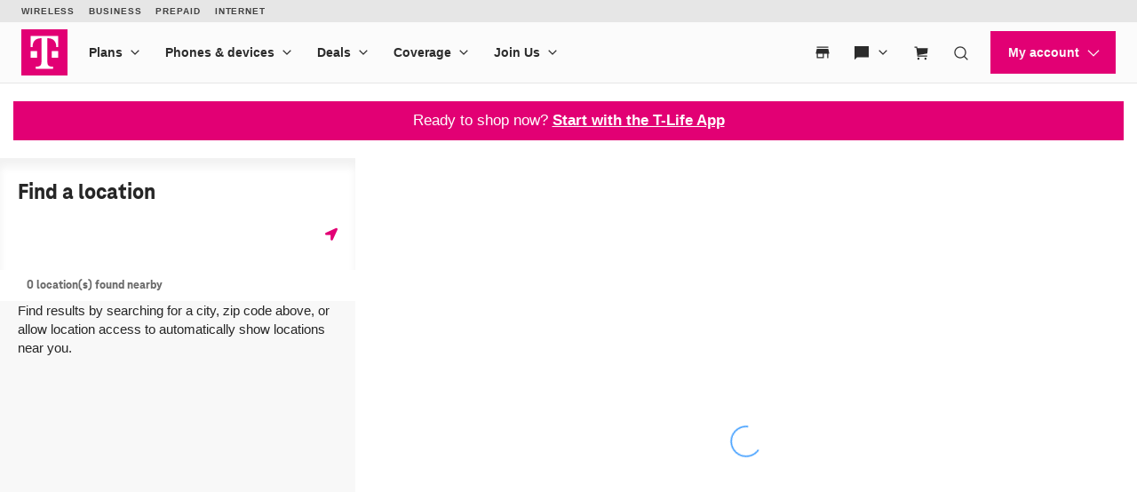

--- FILE ---
content_type: text/html; charset=utf-8
request_url: https://www.t-mobile.com/stores/locator
body_size: 15543
content:
<!DOCTYPE html>









<html lang="en-us">
  <head>
    <!-- Meta -->
    <meta charset="utf-8" />
    <meta http-equiv="content-language" content="en-US" />
    <meta http-equiv="x-ua-compatible" content="ie=edge" />
    <meta name="viewport" content="width=device-width, initial-scale=1.0" />
    <meta name="script-name" content="/stores" />

    <script>
      
    </script>

     <script
      src="https://code.jquery.com/jquery-3.6.0.min.js"
      integrity="sha256-/xUj+3OJU5yExlq6GSYGSHk7tPXikynS7ogEvDej/m4="
      crossorigin="anonymous"></script>

      <script type="text/javascript" src="https://d2xe71nj4xrmst.cloudfront.net/static/lmbrowser/vendor/slick.min.7c6224bf156d.js" defer></script>
      <script type="text/javascript" src="https://d2xe71nj4xrmst.cloudfront.net/static/lmbrowser/vendor/extraSlickOptions.e283c550d38e.js" defer></script>
      <script type="text/javascript" src="https://d2xe71nj4xrmst.cloudfront.net/static/lmbrowser/vendor/carousel.zoom.min.ed7298b291df.js" defer></script>

    
      
    

    
  <link href="https://d2xe71nj4xrmst.cloudfront.net/static/lmbrowser/cust/tmobile/favicon.4f73afbc7910.ico" rel="shortcut icon" type="image/x-icon" />


    
      
        <title>Locate Your Nearest Cell Phone Store  - Shop Mobile Phones Nearby | T-Mobile</title>
      
    

    
    
      
        
          <meta name="description" content="Discover your closest T-Mobile store nearby for all your mobile phone needs. Explore in-stock devices, exclusive deals, and upcoming local events. Ready to assist you with expert advice. Call or drop by today!" />
        
      

      
      

      
    

    <meta id="mapbox-key" name="mapbox-key" content="pk.eyJ1IjoidG11cy1kaWdpdGFsIiwiYSI6ImNrbnFkdjh3aTA4Z3cydm8wZzNxempzcWYifQ.zFr-OBo3s4ddTvCCfVHH_A" />
    <meta id="mapbox-style" name="mapbox-style" content="mapbox://styles/tmus-digital/ck7wdpuq403a61iox5iseuxi9" />
    <meta id="search-provider" name="search-provider" content="Mapbox" />
    <meta id="valid-countries" name="valid-countries" content="US" />
    <meta id="indexable-url-params" name="indexable-url-params" content="{}" />
    <meta id="locator-h1" name="locator-h1" content="Find a location" />
    <meta id="locator-initial-instructions" name="locator-initial-instructions" content="Find results by searching for a city, zip code above, or allow location access to automatically show locations near you." />
    <meta id="locator-standalone" name="locator-standalone" content=true />
    




    <!-- Meta conditionals -->
    
      <meta name="google-site-verification" content="MmPXwOtw6HFVootbNEM2NjA4VDECND9xOgrN1Ny8usU" />
    
    

    
      <meta name="robots" content="noindex" />
    

    
      
        <link rel="canonical" href="https://www.t-mobile.com/stores/locator" />
      
    

    
      
        <link rel="alternate" hreflang="en-US" href="https://www.t-mobile.com/stores/locator" />
      
        <link rel="alternate" hreflang="es" href="https://es.t-mobile.com/stores/locator" />
      
    

    


    <!-- Open graph -->
    
  
      
      <meta property="og:title" content="Locate Your Nearest Cell Phone Store  - Shop Mobile Phones Nearby | T-Mobile" />

      
        <meta property="og:type" content="website" />
      
      

        

        

        

        

    
  <meta property="og:image" content="https://d2xe71nj4xrmst.cloudfront.net/static/lmbrowser/cust/tmobile/OG-Image-T-Mobile-Logo.c24ff0351430.avif" />



    <!-- Data layer -->
    <script>
      
  
    dataLayer = [{
  
    "e100_view_page_type": "store-locator",
  
    "e400_view_pagetemplate_title": "legacy",
  
}];

  

    </script>

    
    <link rel="preload" href="https://d2xe71nj4xrmst.cloudfront.net/static/lmbrowser/sass/fontawesome-import.551b6d57d4e5.css" as="style" onload="this.onload=null;this.rel='stylesheet'">
    <noscript><link rel="stylesheet" href="https://d2xe71nj4xrmst.cloudfront.net/static/lmbrowser/sass/fontawesome-import.551b6d57d4e5.css"></noscript>
    <link rel="preload" href="https://d2xe71nj4xrmst.cloudfront.net/static/lmbrowser/vendor/fontawesome5.min.eaf767e5502c.css" as="style" onload="this.onload=null;this.rel='stylesheet'">
    <noscript><link rel="stylesheet" href="https://d2xe71nj4xrmst.cloudfront.net/static/lmbrowser/vendor/fontawesome5.min.eaf767e5502c.css"></noscript>
    
    <link href="https://fonts.googleapis.com/icon?family=Material+Icons%7CMaterial+Icons+Outlined" rel="preload" as="style" onload="this.onload=null;this.rel='stylesheet'" />



    
      <link href="https://fonts.googleapis.com/icon?family=Material+Icons%7CMaterial+Icons+Outlined" rel="preload" as="style" onload="this.onload=null;this.rel='stylesheet'" />
    

    <link rel="preload" href="https://d2xe71nj4xrmst.cloudfront.net/static/vendor/vue-simple-suggest-1.8.3.c481fb0a7cfa.css" as="style" onload="this.onload=null;this.rel='stylesheet'">
    <noscript><link rel="stylesheet" href="https://d2xe71nj4xrmst.cloudfront.net/static/vendor/vue-simple-suggest-1.8.3.c481fb0a7cfa.css"></noscript>

    
  
      <link rel="stylesheet" type="text/css" href="//cdn.jsdelivr.net/npm/@accessible360/accessible-slick@1.0.1/slick/slick.min.css">
      <link rel="stylesheet" type="text/css" href="//cdn.jsdelivr.net/npm/@accessible360/accessible-slick@1.0.1/slick/accessible-slick-theme.min.css">
    


    
      
    
    <!-- Styles -->
    
      
  <link rel=stylesheet href="https://d2xe71nj4xrmst.cloudfront.net/static/lmbrowser/sass/tmobile.9cf95558f389.css" media=print onload="this.media='all'">


      
  <link href="https://d2xe71nj4xrmst.cloudfront.net/static/lmbrowser/cust/tmobile/fonts/TeleNeoWeb-ExtraBold.46130db88950.woff2" rel="preload" as="font" type="font/woff2" crossorigin />
  <link rel="preconnect" href="https://fonts.gstatic.com">


      <!--
        Global config CSS applies to primary, secondary, text and link colors to the storefront template.
        If you want to apply the colors across the template, just add the appropriate CSS class to the element.
      -->
      
        <style type="text/css">

          
          

          
            /* Primary Color */
            .gc-primary-color {
              color: #000000 !important;
            }
            .gc-primary-color-bg {
              background-color: #000000 !important;
            }
          

          /* Secondary Color */
          
            .gc-secondary-color {
              color: #000000 !important;
            }
            .gc-secondary-color-bg {
              background-color: #000000 !important;
            }
            .gc-secondary-color-bg-overlay {
              background-color: #000000eb !important;
            }
          

          
            /* Tertiary Color */
            .gc-tertiary-color {
              color: #000000 !important;
            }
          

          /* Text Color */
          
            .gc-text-color {
              color: #000000 !important;
            }
          

          /* Link Color */
          
            .gc-link-color {
              color: #000000 !important;
            }
          

          /* Primary button bg and text color */
          
            .gc-primary-button-color:hover,
            .gc-primary-button-color  {
              color: #ffffff !important;
              background-color: #ff3348 !important;
              border-color: #ff3348 !important;
            }
          

          .gc-tertiary-button-bg-color:hover,
          .gc-tertiary-button-bg-color {
            color: #000000 !important;
            background-color: #000000 !important;
            border-color: #000000 !important;
          }

          /* Font declaration*/
          /* otf fonts does not need to be specified */
          

          

          

          

          

          

          .lm-product-detail__promotions {
  .slick-track {
    align-items: stretch;
  }
}

.lm-promo-carousel-html.slick-slide {
  align-items: stretch;
}

.lm-promo-carousel-html .content-wrap {
  display: flex;
  height: 100%;
}
.section-subtitle-text {
    font-family: BlinkMacSystemFont, -apple-system, "Segoe UI", Roboto, Oxygen, Ubuntu, "Helvetica Neue", Arial, sans-serif;
    font-weight: 400;
    font-size: 14px !important;
}

.categories__wrapper img {
   object-fit: contain;
width: 24px;
}

.product-cta--inline {
  flex-wrap: wrap;
  text-align: left;
}

.cs-faq-title {text-align: center; !important}

          

           .lm-list-page-filter__menu .dropdown {
              box-shadow: 0px 0px 0px 2px #000000 inset;
            }
        </style>
      
    
    
  

    <style>
        .vsl-icon {
            font-family: "Material Icons" !important;
            font-weight: normal;
            font-style: normal;
            font-size: 24px;
            line-height: 1;
            letter-spacing: normal;
            text-transform: none;
            display: inline-block;
            white-space: nowrap;
            word-wrap: normal;
            direction: ltr;
        }
        .vsl-icon.business-card__call-icon:after {
            content: "\e0b0" !important;
        }
        .vsl-icon.business-card__direction-icon:after {
            content: "\e52e" !important;
        }
        .vsl-icon.business-card__book-online-icon:after {
            content: "\f217" !important;
        }
        .vsl-icon.business-card__search-icon:after {
            content: "\e8b6" !important;
        }
        .vsl-icon.business-card__checkbox-icon:after {
            content: "\e835" !important;
        }
        .vsl-icon.business-card__checkbox-checked-icon:after {
            content: "\e834" !important;
        }
        .vsl-icon.business-card__calendar-icon:after {
            content: "\e878" !important;
        }
    </style>

<style>
    .locator-wrapper .sidebar .search .search__search-box:focus-within .material-icons-outlined,
    .locator-wrapper .item.material-icons,
    .locator-wrapper .item.material-icons.selected,
    .locator-wrapper .item:hover .material-icons,
    .locator-wrapper .business-header__highlight-text
    .locator-wrapper .business-card__hours,
    .locator-wrapper .business-card__status,
    .locator-wrapper .phone-text,
    .locator-wrapper .ctas .fa-icon:before,
    .locator-wrapper .vsl-icon,
    .locator-wrapper .popup__hours__status,
    .sort-options-dropdown-menu li:hover,
    .el-button--info.sort-option-btn,
    .el-button--info.sort-option-btn:hover,
    .locator-wrapper .business-card__hours__status,
    .locator-wrapper .el-checkbox__input.is-checked+.el-checkbox__label {
        color: #e20074 !important;
    }

    .locator-wrapper .business-card.selected {
        box-shadow: inset 0 0 0 2px #e20074 !important;
    }

    .locator-wrapper .ctas .material-icons:hover,
    .locator-wrapper .ctas .fa-icon:hover {
        border: 1px solid #e20074 !important;
    }

    .locator-wrapper .business-card__ctas > *:hover {
        border: 1px solid #e20074 !important;
    }

    .locator-wrapper .c-sliding-pagination__list-element.c-sliding-pagination__page--current,
    .locator-wrapper .c-sliding-pagination__list-element.c-sliding-pagination__list-element--active,
    .locator-wrapper .c-sliding-pagination__list-element:active,
    .locator-wrapper .c-sliding-pagination__list-element:hover:not(.c-sliding-pagination__list-element--disabled) {
        background-color: #e20074 !important;
    }

    .locator-wrapper .c-sliding-pagination__list-element--disabled,
    .locator-wrapper .c-sliding-pagination__list-element--disabled:hover a {
      background-color: transparent !important;
      color: #333 !important;
    }

    .locator-wrapper .el-checkbox__input.is-checked .el-checkbox__inner {
      background-color: #e20074 !important;
      border-color: #e20074 !important;
    }

    .locator-wrapper .mapboxgl-ctrl-geocoder {
        color: #e20074;
        caret-color: #e20074;
    }

    .locator-wrapper .mapboxgl-ctrl-geocoder--icon.mapboxgl-ctrl-geocoder--icon-search {
        color: #e20074;
        stroke: #e20074;
        fill: #e20074;
    }

    .locator-wrapper .mapboxgl-ctrl-geocoder--input:focus,
    .locator-wrapper .mapboxgl-ctrl-geocoder--button {
        caret-color: #e20074;
    }

    .locator-wrapper .search .fa-location-arrow {
        
        color: #e20074;
        stroke: #e20074;
        fill: #e20074;
    }
</style>



    <!-- Scripts -->

    
        <!-- Google Tag Manager -->
<script>(function(w,d,s,l,i){w[l]=w[l]||[];w[l].push({'gtm.start':
new Date().getTime(),event:'gtm.js'});var f=d.getElementsByTagName(s)[0],
j=d.createElement(s),dl=l!='dataLayer'?'&l='+l:'';j.async=true;j.src=
'//www.googletagmanager.com/gtm.js?id='+i+dl;f.parentNode.insertBefore(j,f);
})(window,document,'script','dataLayer','GTM-TGT83LD');</script>
<!-- End Google Tag Manager -->

    

    
  
    <script async id="adobe-launch" type="text/javascript" src="https://assets.adobedtm.com/a18f612bc208/5f23cfbfa74e/launch-2741cd6db6b8.min.js"></script>
  

  
  <script> window['unavConfig']={env:"prod"} </script>
  <script>
    

const unav_url = "https://unav.t-mobile.com/client/unav.min.js?unav=phx";
let userAgent = navigator.userAgent;
if (
  userAgent &&
  userAgent.toLowerCase().indexOf("applicationversioncode") < 0
) {

  let unav_css = document.createElement("link");
  unav_css.setAttribute("href", "https://unav.t-mobile.com/client/styles.min.css");
  unav_css.setAttribute("rel", "stylesheet");
  unav_css.setAttribute("type", "text/css");

  let unav_script = document.createElement("script");
  unav_script.setAttribute("src", unav_url);
  unav_script.setAttribute("type", "text/javascript");

  document.head.appendChild(unav_css);
  document.head.appendChild(unav_script);
  const fcomponent = document.querySelector('tmo-digital-footer');

  function waitForElement(selector, callback) {
    const element = document.querySelector(selector);
    if (element) {
      callback(element);
      return;
    }
    const observer = new MutationObserver((mutationsList, observer) => {
      for (const mutation of mutationsList) {
        if (mutation.type === 'childList') {
          const foundElement = mutation.target.querySelector(selector);
          if (foundElement) {
            callback(foundElement);
            observer.disconnect();
            return;
          }
        }
      }
    });
    observer.observe(document.body, { childList: true, subtree: true });
  }

  const DNT = "dnt";
  const DONOTSELL = "DoNotSell";
  const SELL = "Sell";
  const ONE = "1";
  const ZERO = "0";

  function getCookieByName(name) {
    const value = "; " + document.cookie;
    const parts = value.split("; " + name + "=");
    if (parts.length === 2) {
      return parts.pop().split(";").shift();
    }
  }

  function setDntCookie(value) {
    document.cookie = "dnt=" + (value || "") + "; expires=Fri, 31 Dec 9999 23:59:59 GMT; domain=.t-mobile.com;path=/";
  }

  document.addEventListener('DOMContentLoaded', () => {
    waitForElement('tmo-digital-footer', (element) => {
      element.addEventListener('digitalUnavEvent', (event) => {
        if (event.detail=='opendnspage') {
          // Call the function to open the popup and send POST data
          openPopupWithPostRequest();
        }
      });
      // Listen for messages from the popup
      window.addEventListener("message", (event) => {
        if (event.origin === 'https://www.t-mobile.com/dns' && event.data && typeof event.data === "string") {
          const newValue = event.data === DONOTSELL ? ONE : ZERO;
          setDntCookie(newValue)
        }
      });
    });
  });

  function openPopupWithPostRequest() {
    const form = document.createElement('form');
    form.method = 'POST';
    form.action = 'https://www.t-mobile.com/dns';
    form.target = 'popup';

    // Add data to the form
    const input1 = document.createElement('input');
    input1.type = 'hidden';
    input1.name = 'Brand';
    input1.value = 'Magenta';
    form.appendChild(input1);
    const input2 = document.createElement('input');
    input2.type = 'hidden';
    input2.name = 'Site';
    input2.value = 'Sell_Web';
    form.appendChild(input2);
    const input3 = document.createElement('input');
    input3.type = 'hidden';
    input3.name = 'Origin_URL';
    input3.value = window.location.origin + window.location.pathname;
    form.appendChild(input3);
    const input4 = document.createElement('input');
    input4.type = 'hidden';
    input4.name = 'LocaldoNotSellSetting';
    input4.value = getCookieByName(DNT) === ONE ? DONOTSELL : SELL;
    form.appendChild(input4);

    // Add the form to the document and submit it
    document.body.appendChild(form);
    window.open('https://www.t-mobile.com/dns', 'popup', 'width=800,height=800,resizable,scrollbars');
    form.submit();
    document.body.removeChild(form);
  }

  // T-Mobile for Business (TFB) "Get Started" button #3550
  document.addEventListener('DOMContentLoaded', () => {
    waitForElement('tmo-digital-header', (element) => {
      element.addEventListener('digitalUnavEvent', (event) => {
        if (event.detail=='getStartedModalEvent') {
          window.open("https://www.t-mobile.com/business/b2b-contact-information", '_blank').focus();
        }
      });
    });
  });
}


  </script>

  
  <!--mp_linkcode_begins-->
    <script>

var MP = {
	Version: '3.2.2.0',
	SrcLang: 'en',
    Protocols: {'http:':'http://', 'https:':'https://'},
    UrlLang: 'mp_js_current_lang',
	SrcUrl: decodeURIComponent('mp_js_orgin_url'),
	oSite: decodeURIComponent('mp_js_origin_baseUrl'),
	tSite: decodeURIComponent('mp_js_translated_baseUrl'),
	init: function() {
		if (MP.oSite.indexOf('p_js_') == 1) {
			MP.SrcUrl = window.top.document.location.href;
			MP.oSite = MP.tSite = window.top.document.location.host;
			MP.UrlLang = MP.SrcLang;
		}
	},
	switchLanguage: function(url, pref, sync) {
		var sync = sync;
		var oSite=MP.oSite.replace('http://','').replace('https://','').replace(/\/?$/, '');
		var tSite=MP.tSite.replace('http://','').replace('https://','').replace(/\/?$/, '');
		url=url.replace('http://','').replace('https://','').replace(/\/?$/, '');
		if(sync && (typeof MpStorage !== 'undefined')&&(typeof MpStorage.updatePref !== 'undefined')){
			MpStorage.updatePref(url,pref);
		}
		lang = pref.substring(0,2);
		setTimeout(function() {
			var script = document.createElement('SCRIPT');
            var protocol = MP.Protocols[location.protocol];
			if (url == oSite) {
				tSite = tSite.split(/[/?#]/)[0];
				script.src = protocol + tSite + '/' + MP.SrcLang + MP.UrlLang + '/?1023749634;' + encodeURIComponent(location.href);
			} else {
			 if(MP.SrcLang==lang && tSite == oSite){return false;}
				url = url.split(/[/?#]/)[0];
				script.src = protocol + url + '/' + MP.SrcLang + lang + '/?1023749632;' + encodeURIComponent(MP.SrcUrl);
			}
			var target = document.getElementsByTagName('script')[0];
			target.parentNode.insertBefore(script, target);
		}, 500);
		return false;
	},
	switchToLang: function(url) {
		if(window.top.location.href == url){
			if((typeof MpStorage !== 'undefined')&&(typeof MpStorage.updatePref !== 'undefined'))
			MpStorage.updatePref(MP.oSite,MP.SrcLang);
		}else{
			window.top.location.href = url;
		}
	}
};
</script>
  <!--mp_linkcode_ends-->
  <!-- mp_snippet_begins -->
  <script>
  MP.UrlLang='mp_js_current_lang';
  MP.SrcUrl=decodeURIComponent('mp_js_orgin_url');
  MP.oSite=decodeURIComponent('mp_js_origin_baseUrl');
  MP.tSite=decodeURIComponent('mp_js_translated_baseUrl');
  MP.init();
  var mp_langLink = function() {
      var langlinks = document.querySelectorAll('.langLink');
      for (var i = 0; i < langlinks.length; i++) {
          langlinks.item(i).onclick = function() {
              MP.init();
              var lang = this.getAttribute('data-lang');
              var url = this.getAttribute('data-href');
              var tSite = MP.tSite.replace(/(https?:\/\/|\/?$)/g,'');
              url = url.replace(/(https?:\/\/|\/?$)/g,'');
              MP.switchLanguage(tSite.search(url)!=-1?MP.oSite:url, lang, true);
              return false;
          }
      }
  };
  if(window.addEventListener){
    window.addEventListener('load',mp_langLink,false);
  }else if(window.attachEvent){
    window.attachEvent('onload',mp_langLink);
  }
  </script>
  <!-- mp_snippet_begins -->

  </head>

  <body class="chrome no-js ">
    
      
        <!-- Google Tag Manager (noscript) -->
<noscript><iframe src="//www.googletagmanager.com/ns.html?id=GTM-TGT83LD"
height="0" width="0" style="display:none;visibility:hidden"></iframe></noscript>
<!-- End Google Tag Manager (noscript) -->

      
    
    <div class="content">

      
  
    <tmo-digital-header sticky="false" data-dl2-nocatchall="true"></tmo-digital-header>
  

  <!--mp_easylink_begins-->
  <script type="text/javascript" id="mpelid"
  src="//tmobilees.mpeasylink.com/mpel/mpel.js" async></script>
  <!--mp_easylink_ends-->


      <div>
        
        

        
        

        
        

        
<main>
  
  
    <div class="store-locator-banner">
      




  <style>
    
  </style>


<div class="row lm-product-detail__promotions">
  <div id="promoCarousel" class="col-xs-12">
    
      
        <div class="lm-promo-carousel-html">
          <span style="background:#e20074; padding:1rem; color:#fff; display:block; font-size:17px; width:100%; text-align:center;">
  Ready to shop now?
  <span class="mobile-break"></span>
  <a href="https://secure.t-mobile.com/Store_Locator?icid=MGPO_TMO_U_TLIFEAPP_9D3D13EDDB9E618543920" style="text-decoration:underline; color:#fff;" data-ga-event="hard" data-ga="Cta-Banner">
    <b>Start with the T-Life App</b>
  </a>
</span>

<style>
.mobile-break {
  display: none;
}
@media (max-width: 600px) {
  .mobile-break {
    display: block;   /* forces new line on mobile */
  }
}
</style>
        </div>
      
    
  </div>

  <div class="clearfix"></div>

  
  
    
  
</div>

      
    </div>
  
  


<div id="operate_without_trailing_slash" name="operate_without_trailing_slash" content="True"></div>
<div id="use_country_page" name="use_country_page" content="False"></div>


<div id="store-locator-app"></div>



  
  
    <script type="module" src="https://d2xe71nj4xrmst.cloudfront.net/static/vue_store_locator_prod/main.min.f029252ec586.js"></script>
    <link rel="stylesheet" href="https://d2xe71nj4xrmst.cloudfront.net/static/vue_store_locator_prod/main.min.ed4f71da7240.css">
  


</main>
<section>

  

</section>



        
        
      </div>
    </div>

    
      <footer id="lm-footer-container">
        



<div class="footer">
  
  
    <tmo-digital-footer data-dl2-nocatchall="true"></tmo-digital-footer>
  


  
    <div class="lm-footer__center">
      






<a
  href="https://www.lastmileretail.com?ICID=MGPO_MTW_U_21LASTMILE_VXT57CX5683DWIV6424116"
  target="_blank"
  rel="noopener noreferrer"
  data-ga="powered_by"
  data-ga-event="hard"
  data-dl2="powered_by"
  data-dl2-e201="Powered-By-Link"
  data-dl2-e203="y"
>
  Powered by Lastmile Retail &copy; 2026
</a>

    </div>
  

  

</div>

      </footer>
    

    
<div id="window-xs" class="visible-xs-block"></div>
<div id="window-sm" class="visible-sm-block"></div>
<div id="window-md" class="visible-md-block"></div>
<div id="window-lg" class="visible-lg-block"></div>

    <script type="text/javascript" src="https://d2xe71nj4xrmst.cloudfront.net/static/lmbrowser/vendor/jquery.cookie.min.66c95d2160e0.js"></script>
    <script src="https://stackpath.bootstrapcdn.com/bootstrap/3.4.1/js/bootstrap.min.js" integrity="sha384-aJ21OjlMXNL5UyIl/XNwTMqvzeRMZH2w8c5cRVpzpU8Y5bApTppSuUkhZXN0VxHd" crossorigin="anonymous"></script>
    
    
    

    
    
  
  <div id="lpButtonTelesales"></div>
  <script type="text/javascript">
    setTimeout(function() {
      
        // **** START LIVEENGAGE MONITOR TAG ****
        // PRODUCTION VERSION - USE THIS VERSION ONLY WHEN APPLYING TAG TO POINT TO THE PRODUCTION ACCOUNT (#62258097)
        window.lpTag=window.lpTag||{},'undefined'==typeof window.lpTag._tagCount?(window.lpTag={wl:lpTag.wl||null,scp:lpTag.scp||null,site:'62258097'||'',section:lpTag.section||'',tagletSection:lpTag.tagletSection||null,autoStart:lpTag.autoStart!==!1,ovr:lpTag.ovr||{},_v:'1.10.0',_tagCount:1,protocol:'https:',events:{bind:function(t,e,i){lpTag.defer(function(){lpTag.events.bind(t,e,i)},0)},trigger:function(t,e,i){lpTag.defer(function(){lpTag.events.trigger(t,e,i)},1)}},defer:function(t,e){0===e?(this._defB=this._defB||[],this._defB.push(t)):1===e?(this._defT=this._defT||[],this._defT.push(t)):(this._defL=this._defL||[],this._defL.push(t))},load:function(t,e,i){var n=this;setTimeout(function(){n._load(t,e,i)},0)},_load:function(t,e,i){var n=t;t||(n=this.protocol+'//'+(this.ovr&&this.ovr.domain?this.ovr.domain:'lptag.liveperson.net')+'/tag/tag.js?site='+this.site);var o=document.createElement('script');o.setAttribute('charset',e?e:'UTF-8'),i&&o.setAttribute('id',i),o.setAttribute('src',n),document.getElementsByTagName('head').item(0).appendChild(o)},init:function(){this._timing=this._timing||{},this._timing.start=(new Date).getTime();var t=this;window.attachEvent?window.attachEvent('onload',function(){t._domReady('domReady')}):(window.addEventListener('DOMContentLoaded',function(){t._domReady('contReady')},!1),window.addEventListener('load',function(){t._domReady('domReady')},!1)),'undefined'===typeof window._lptStop&&this.load()},start:function(){this.autoStart=!0},_domReady:function(t){this.isDom||(this.isDom=!0,this.events.trigger('LPT','DOM_READY',{t:t})),this._timing[t]=(new Date).getTime()},vars:lpTag.vars||[],dbs:lpTag.dbs||[],ctn:lpTag.ctn||[],sdes:lpTag.sdes||[],hooks:lpTag.hooks||[],identities:lpTag.identities||[],ev:lpTag.ev||[]},lpTag.init()):window.lpTag._tagCount+=1;
        // **** END LIVEENGAGE MONITOR TAG ****
      
    }, 3000); // 3000 milliseconds = 3 seconds
  </script>

    <script type="text/javascript">
      
      function initMaps() {
        if (typeof initLocationAutocomplete == 'function') {
          initLocationAutocomplete();
        }
      }
      
      function loadScript() {
        var script = document.createElement('script');
        script.id="google-maps-api";
        script.type = 'text/javascript';
        script.src = 'https://maps.googleapis.com/maps/api/js?v=3.exp&key=AIzaSyCfgmJmWqeHZFJGOevrMoARaNt3sBFPxxE&libraries=places&callback=initMaps';
        document.body.appendChild(script);
      }
      
  
      
      
  

var slPageViewSent = false;
var slInitialEvent = {};
document.addEventListener('storeLocatorBusinessList__finish', function(eventData) {
  slInitialEvent = eventData;
});


      window.onload = function() {
        loadScript();
        
  
  // Analytics queue creation
  window._taq = window._taq || [];
  const maxAdobeRetries = 100;
  let adobeRetries = 0;
  function triggerPageViewAnalytics(data) {
    // Wait for Adobe Launch script and trigger PageView Analytics
    if (window._satellite || adobeRetries >= maxAdobeRetries) {
      _taq.push(data);
    } else {
      adobeRetries++;
      setTimeout(triggerPageViewAnalytics.bind(null, data), 200);
    }
  };

  


if (slInitialEvent.detail != undefined) {
  storeResultsPageView(slInitialEvent.detail);
}


document.addEventListener('storeLocatorBusinessList__finish', function(eventData) {
  storeResultsPageView(eventData.detail);
});


document.addEventListener('locator__locationServicesDenied', function(eventData) {
  storeLocatorNoLocationPageView();
});


const urlParams = new URLSearchParams(window.location.search);
const indexableUrlElement = document.querySelector("#indexable-url-params");
let indexableUrlParams = {};
if (indexableUrlElement) {
  indexableUrlParams = JSON.parse(
    indexableUrlElement.getAttribute("content")
  );
}
let noLocationProvided = (!urlParams.has("lat") || !urlParams.has("lon")) && Object.keys(indexableUrlParams).length === 0;


if (
  navigator.permissions
  && navigator.permissions.query
  && noLocationProvided
) {
  const geoLocationDenied = navigator.permissions.query({ name: 'geolocation' }).then(function(permissionStatus) {
    if (permissionStatus.state === 'denied') {
      let locationServicesDenied = new CustomEvent("locator__locationServicesDenied");
      document.dispatchEvent(locationServicesDenied);
    }
  });
}


if (urlParams.get("skiplocationprompt") == "true" && noLocationProvided) {
  
  storeLocatorNoLocationPageView();
}

function storeLocatorNoLocationPageView() {
    let siteNameOverride = "";
    let siteName = siteNameOverride ? siteNameOverride : "TMO";
    let pageNameOverride = "";
    let pageName = pageNameOverride ? pageNameOverride : "Locator";
    let channelOverride = "";
    let channel = channelOverride ? channelOverride : "Store";
    var pageData = {
        'cdl.page.siteName': siteName,
        'cdl.page.channel': channel,
        'cdl.page.subSection': 'Search',
        'cdl.page.name': pageName
    };
    if (!slPageViewSent) {
      triggerPageViewAnalytics(['trackPage', pageData]);
      slPageViewSent = true;
    }
}

function storeResultsPageView(detail) {
    let siteNameOverride = "";
    let siteName = siteNameOverride ? siteNameOverride : "TMO";
    let city = detail.businessList[0].locale.name;
    let state = detail.businessList[0].locale.region.state;
    let pageNameOverride = "";
    let pageName = pageNameOverride ? pageNameOverride : "City - " + city + ", " + state;
    let channelOverride = "";
    let channel = channelOverride ? channelOverride : "Store";

    let pageData = {
        'cdl.page.siteName': siteName,
        'cdl.page.channel': channel,
        'cdl.page.subSection': 'Search',
        'cdl.page.name': pageName,
        'cdl.store': {
            'businessTypes': getBusinessTypesCountArray(detail.businessList),
        }
    };
    if (!slPageViewSent) {
      triggerPageViewAnalytics(['trackPage', pageData]);
      slPageViewSent = true;
    }
}
document.addEventListener('storeLocatorSearchBar__searchClick', function(eventData) {
  if (eventData) {
      let widgetData = {
          'cdl.page.interaction.pageEvent': 'storeSearch',
          'cdl.search.term': 'Store Search',
          'cdl.store': {
              'businessTypes': getBusinessTypesCountArray(eventData.detail),
          }
      };
      triggerPageViewAnalytics(['trackWidget', widgetData]);
  }
});
function getBusinessTypesCountArray(bizList) {
  let bizTypesCountsDict = {}
  
  for (let idx in bizList) {
    let biz = bizList[idx];
    if (biz.business_type_text) {
      if (!bizTypesCountsDict[biz.business_type_text]) {
        bizTypesCountsDict[biz.business_type_text] = 1;
      }
      else {
        bizTypesCountsDict[biz.business_type_text]++;
      }
    }
  }
  let businessTypesCountsArr = [];
  
  for (let bizType in bizTypesCountsDict) {
    businessTypesCountsArr.push({ "count": bizTypesCountsDict[bizType], "type": bizType })
  }
  return businessTypesCountsArr;
}

  $(document).ready(function () {
  document.addEventListener('click', function (event) {
    setDigitalEvents(event);
  }, false);
})

function setDigitalEvents(event) {

  const originEl = event.target.closest("a") || event.target.closest("button");
  
  if (originEl) {
    
    determineEventSpec(originEl);
  }
}


function determineEventSpec(el) {
  const clickToCallEvents = ['Call-Store', 'Call-Store-Locator'];
  const clickToNavigateEvents = ['Cta-Banner', 'learn-more', 'Store-Details', 'All-Products', 'Webstore-Link-Ship'];
  const clickToActionEvents = ['Navigate-To-Store', 'Navigate-To-Store-Locator'];

  if (el.getAttribute("data-toggle") === "modal") {
      
      var pageData = {
          'cdl.page.modalName': getModalName(el)
      };
      triggerPageViewAnalytics(['trackModal', pageData]);

  } else if (el.getAttribute("data-dismiss") === "modal") {
      
      triggerPageViewAnalytics(['closeModal']);
  } else if (el.getAttribute('data-ga') || el.getAttribute('data-ga-ec') || el.getAttribute('data-dl2') || el.getAttribute('data-dl2-ec')) {
      
      const attValue = el.getAttribute('data-ga') || el.getAttribute('data-ga-ec') || el.getAttribute('data-dl2') || el.getAttribute('data-dl2-ec');
      switch (attValue) {
          case (clickToCallEvents.indexOf(attValue) + 1 && attValue):
              
              var widgetData = {
                  'cdl.widgetName': 'Button Click : ' + getCtaName(el), //For ex: Button Click : 1-800-917-6100
                  'cdl.widgetHref': getPhoneNumber(el.href)
              }
              triggerPageViewAnalytics(['trackWidget', widgetData]);
              break;

          case (clickToNavigateEvents.indexOf(attValue) + 1 && attValue):
              
              var clickData = {
                  'cdl.page.icidList': 'Button Click : ' + getCtaName(el) + ' : ' + getIcid(el.href) //for ex: Button Click : Shop plans : ICID
              };
              triggerPageViewAnalytics(['trackClick', clickData]);
              break;

          case (clickToActionEvents.indexOf(attValue) + 1 && attValue):
              
              var widgetData = {
                  'cdl.widgetName': 'Button Click : ' + getCtaName(el), //For ex: Button Click : 1-800-917-6100
              }
              triggerPageViewAnalytics(['trackWidget', widgetData]);
              break;
              
          default:
              break;
      }
  }
}

function getIcid(href) {
  if (href) {
    var url = new URL(href)
    let icid = url.searchParams.get("ICID") || url.searchParams.get("icid");
    if (icid) {
      return icid
    }
  }
  return ""
}

function getCtaName(el) {
  
  if (
    el.firstElementChild
    && el.firstElementChild.firstElementChild
    && el.firstElementChild.firstElementChild.classList.contains("material-icons")
  ) {
    let iconName = el.firstElementChild.innerText.trim().replace(/(\r\n|\n|\r)/gm, "");
    return el.innerText.trim().replace(/(\r\n|\n|\r)/gm, "").replace(iconName, "");
  }
  
  else if (el.firstElementChild && el.firstElementChild.innerText) {
    return el.firstElementChild.innerText.trim().replace(/(\r\n|\n|\r)/gm, "")
  
  } else if (el.innerText.trim()) {
    return el.innerText.trim().replace(/(\r\n|\n|\r)/gm, "")
  
  } else if (el.firstElementChild.tagName === "IMG" && el.firstElementChild.alt) {
    return el.firstElementChild.alt
  
  } else {
    return ""
  }
}


function getPhoneNumber(href) {
  if (href && href.startsWith("tel:")) {
    return href.replace("tel:", "");
  }
  return "";
}
function getModalName(el) {
  return el.getAttribute("data-modal-title") + " Modal";
}


      }

    </script>

    <script type="text/javascript">
      

var slickAutoplay = true;
var percyUrlParams = new URLSearchParams(window.location.search);
var PercyTestParam = percyUrlParams.get('percy');
if (PercyTestParam == "true") {
  slickAutoplay = false;
}

    </script>

    <script type="text/javascript">
      
        

function createAutocomplete(ac_textbox) {
  var new_ac = function pacSelectFirst(input) {
    // store the original event binding function
    var _addEventListener = (input.addEventListener) ? input.addEventListener : input.attachEvent;
    function addEventListenerWrapper(type, listener) {
      // Simulate a 'down arrow' keypress on hitting 'return' when no pac suggestion is selected,
      // and then trigger the original listener.
      if (type == "keydown") {
        var orig_listener = listener;
        listener = function(event) {
          var suggestion_selected = $(".pac-item-selected").length > 0;
          if (event.which == 13 && !suggestion_selected) {
            var simulated_downarrow = $.Event("keydown", {
              keyCode: 40,
              which: 40
            });
            orig_listener.apply(input, [simulated_downarrow]);
          }
          orig_listener.apply(input, [event]);
        };
      }
      _addEventListener.apply(input, [type, listener]);
    }
    input.addEventListener = addEventListenerWrapper;
    input.attachEvent = addEventListenerWrapper;
    var autocomplete = new google.maps.places.Autocomplete(input);
    return autocomplete;
  }(ac_textbox);

  google.maps.event.addListener(new_ac, 'place_changed', function () {
  var place = new_ac.getPlace();
  if (!place.geometry) {
    
    showLocationError("Please select a location from the suggestions.");
    return;
  } else {
    if (place.address_components) {
      ac_textbox.setAttribute('value', place.formatted_address);
      createOrUpdateFormInput('locInput', 'loc', place.formatted_address);
    }
    createOrUpdateFormInput('latInput', 'lat', place.geometry.location.lat());
    createOrUpdateFormInput('lonInput', 'lon', place.geometry.location.lng());
    document.querySelector('vue-location-finder').__vue_custom_element__.$children[0].renderLocationSuccess();
    submitLocation();
  }
  });
}

function initLocationAutocomplete() {
  var inputList = document.getElementsByClassName('locPacInput');
  var inputArray = Array.prototype.slice.call(inputList);
  geocoder = new google.maps.Geocoder();
  for (var i = 0; i < inputList.length; ++i) {
  createAutocomplete(inputArray[i]);
  }

}

function createOrUpdateFormInput(eltSelector, name, value){
  if (document.getElementById(eltSelector)) {
    document.getElementById(eltSelector).setAttribute('value', value);
  } else {
    var newInput = '<input name="' + name + '" value="' + value + '" type="hidden" />';
    document.getElementById('searchForm').innerHTML += (newInput);
  }
}

function submitLocation() {
  var event = new CustomEvent("storeLocatorSearchBar__searchClick");
  document.dispatchEvent(event);
  
  
    document.getElementById('searchForm').action = "/stores/locator";
  
  document.getElementById('searchForm').submit();
}

function autocompleteLocate() {
  if (navigator.geolocation) {
    var timeoutVal = 5 * 1000;
    navigator.geolocation.getCurrentPosition(
      setPosition,
      displayLocationErrorFromCode,
      { enableHighAccuracy: true, timeout: timeoutVal, maximumAge: 0 }
    );
  } else {
    displayLocationError("Geolocation is not supported by this browser");
  }
}

function setPosition(position) {
  
  var lat = position.coords.latitude;
  var lon = position.coords.longitude;
  createOrUpdateFormInput('latInput', 'lat', lat);
  createOrUpdateFormInput('lonInput', 'lon', lon);
  codeLatLng(lat, lon);
}

function displayLocationErrorFromCode(error) {
  console.warn(`ERROR(${error.code}): ${error.message}`);
  var errors = {
    1: 'Permission denied. Please ensure location services are enabled for your browser or type your location in the box.',
    2: 'Position unavailable',
    3: 'Request timeout'
  };

  showLocationError("Error: " + errors[error.code]);
}

function showLocationError(error) {
  document.querySelector('vue-location-finder').__vue_custom_element__.$children[0].renderLocationError(error);
  setTimeout(function () {
    document.querySelector('vue-location-finder').__vue_custom_element__.$children[0].renderLocationInit();
  }, 12500);
}

function codeLatLng(lat, lon) {
  
  var latlng = new google.maps.LatLng(lat, lon);
  geocoder.geocode({'latLng': latlng}, function(results, status) {
    if (status == google.maps.GeocoderStatus.OK) {
      if (results[1]) {
        document.getElementsByClassName('locPacInput')[0].setAttribute('value', results[1].formatted_address);
        createOrUpdateFormInput('locInput', 'loc', results[1].formatted_address);
        document.querySelector('vue-location-finder').__vue_custom_element__.$children[0].renderLocationSuccess();
        submitLocation();
      }
    } else {
      showLocationError("Geocoder failed due to: " + status);
    }
  });
}

      
      

function getBreakpoint() {
  var xs = document.getElementById('window-xs');
  var sm = document.getElementById('window-sm');
  var md = document.getElementById('window-md');
  var lg = document.getElementById('window-lg');
  if (xs.offsetWidth > 0 || xs.offsetHeight > 0) return 'xs';
  if (sm.offsetWidth > 0 || sm.offsetHeight > 0) return 'sm';
  if (md.offsetWidth > 0 || md.offsetHeight > 0) return 'md';
  if (lg.offsetWidth > 0 || lg.offsetHeight > 0) return 'lg';
}

      
        
      

      
        
      

      
    
      
    

function alignFullStickyMap() {
  var navHeight = $('.lm-navbar').height();
  var windowHeight = Math.max(document.documentElement.clientHeight, window.innerHeight || 0);
  var viewportHeight = windowHeight - navHeight;
  var viewportWidth = $(window).width();

  var breakpoint = getBreakpoint();

  // If xs viewport, don't stick
  if (breakpoint === 'xs') {
    $('.lm-map').css('height', '300px');
  } else {
    $('.lm-map').css('height', (viewportHeight));
  }
}

// Initialize sticky map on page load
document.addEventListener('DOMContentLoaded', function() {
  alignFullStickyMap();
});


  // Re-align map on window resize if JS maps are used xxx
  window.addEventListener('resize', function() {
    alignFullStickyMap();
    
  });




      window.addEventListener('DOMContentLoaded', function() {(function($) {
        


        
        
    
    













$('#npdModal').on('shown.bs.modal', function (event) {
  // 
  $('#mainCarouselImg').slick('setPosition');
  $('#mainCarouselNav').slick('setPosition');
})



        // Set up body with JS enabled
$(document).ready(function(){
  $('body').removeClass('no-js');
  // Bootstrap Tooltips and Popovers
  $(document).on('click', function(event){
    if (!$(event.target).closest('[data-toggle="tooltip"]').length){
      $('.tooltip').hide();
    }
    if (!$(event.target).closest('[data-toggle="popover"]').length){
      $('.popover').hide();
    }
  });
  $('[data-toggle="tooltip"]').tooltip({
    trigger: 'focus hover',
    animation: false
  });
  $('[data-toggle="tooltip"]').on('show.bs.tooltip', function() {
    // Only one tooltip should ever be open at a time
    $('.tooltip').not(this).hide();
  });
  $('[data-toggle="popover"]').popover({
    html: true,
    trigger: 'focus, click, hover',
    animation: false,
    sanitize: false
  });
  $('[data-toggle="popover"]').on('show.bs.popover', function() {
    // Only one popover should ever be open at a time
    $('.popover').not(this).hide();
  });
  $('.lm-collapse-toggle').each(function() {
    $(this).text($(this).data("collapsed-text"));
  })
  $('.lm-collapse-toggle').on('click', function() {
    var text = $(this).text().trim();
    $('#' + $(this).data('target')).toggleClass('closed open');
    $(this).text(text == $(this).data("collapsed-text") ? $(this).data("open-text") : $(this).data("collapsed-text"));
  });
});

function windowSize() {
  windowHeight = window.innerHeight ? window.innerHeight : $(window).height();
  windowWidth = window.innerWidth ? window.innerWidth : $(window).width();
}

        
          function dl2BuildDataLayer(elt) {
  let dl = {}
  let dlMap = {
    
    100: "e100_view_page_type",
    101: "e101_view_location_id",
    102: "e102_view_location_type",
    103: "e103_view_location_group",
    104: "e104_view_location_super_group",
    105: "e105_view_locale",
    
    110: "e110_view_applied_location_filters",
    111: "e111_view_applied_content_filters",
    112: "e112_view_location_search_term",
    113: "e113_view_content_search_term",
    114: "e114_view_user_segment",
    
    120: "e120_view_subject_content_type",
    121: "e121_view_subject_id",
    122: "e122_view_subject_meta_1",
    123: "e123_view_subject_meta_2",
    124: "e124_view_subject_meta_3",
    125: "e125_view_subject_meta_4",
    126: "e126_view_subject_meta_5",
    
    200: "e200_click_name",  // Set by data-dl2 attr in dl2SendGaDataLayer
    201: "e201_click_category", // Set by data-dl2 attr if not explicitly defined
    202: "e202_click_type",  // determined automatically by href
    203: "e203_click_conversion",
    204: "e204_click_widget",
    
    210: "e210_click_content_type",
    211: "e211_click_content_id",  // formerly 32_click_content_name
    212: "e212_click_content_meta_1",
    213: "e213_click_content_meta_2",
    214: "e214_click_content_meta_3",
    215: "e215_click_content_meta_4",
    216: "e216_click_content_meta_5",
    217: "e217_click_html_element_text",  // Set by dl2SendGaDataLayer
    218: "e218_click_html_element_href",  // Set by dl2SendGaDataLayer
    
    300: "e300_view_promotion_ids",
    301: "e301_view_products",
    302: "e302_view_product_brands",
    303: "e303_view_product_categories",
    304: "e304_view_services",
    305: "e305_view_service_groups",
    306: "e306_view_review_ids",
    307: "e307_view_persons",
    308: "e308_view_careers",
    309: "e309_view_other_locations",
    310: "e310_view_faqs",
    311: "e311_view_infopages",
    312: "e312_view_stats",
    313: "e313_view_events",
    314: "e314_view_textblocks",
    315: "e315_view_static_content_blocks",
    316: "e316_view_producttextblocks",
    
    400: "e400_view_pagetemplate_title",
    401: "e401_view_headerinfowidget",
    402: "e402_view_infopageshowcasewidget",
    403: "e403_view_ctabannerwidget",
    404: "e404_view_locationdetailswidget",
    405: "e405_view_peopleshowcasewidget",
    406: "e406_view_careershowcasewidget",
    407: "e407_view_eventshowcasewidget",
    408: "e408_view_serviceshowcasewidget",
    409: "e409_view_categorywidget",
    410: "e410_view_faqwidget",
    411: "e411_view_featuredpromotionwidget",
    412: "e412_view_nearbylocationwidget",
    413: "e413_view_customcodewidget",
    414: "e414_view_breadcrumbwidget",
    415: "e415_view_reviewswidget",
    416: "e416_view_locationtextblockwidget",
    417: "e417_view_locationimageswidget",
    418: "e418_view_locationmapwidget",
    419: "e419_view_statswidget",
    420: "e420_view_staticcontentwidget",
    421: "e421_view_linkwidget",
    422: "e422_view_embeddedlocatorwidget",
    423: "e423_view_infopanelwidget",
    424: "e424_view_productshowcasewidget",
    425: "e425_view_aemwidget",
    426: "e426_view_menuwidget",
    427: "e427_view_staticimageswidget",
    428: "e428_view_productimagewidget",
    429: "e429_view_productdetailctawidget",
    430: "e430_view_producttitleandbrandwidget",
    431: "e431_view_productstatuswidget",
    432: "e432_view_producttextblockwidget",
    434: "e434_view_productpricewidget",
    435: "e435_view_productpromotionswidget",
    436: "e436_view_productvariantwidget",
    437: "e437_view_similarproductswidget",
    438: "e438_view_pagetitlewidget",
    439: "e439_view_stateslistwidget",
    440: "e440_view_locationsearchwidget",
    441: "e441_view_statemapwidget",
    442: "e442_view_citylistwidget",
    443: "e443_view_citymapwidget",
    444: "e444_view_locationcrawlpathwidget",
    445: "e445_view_usersegmentwidget",
  }
  for (let idx in dlMap) {
    let attrname = 'dl2-e' + idx;
    if (elt.data(attrname)) {
      
      dl[dlMap[idx]] = elt.data(attrname);
    } else if ((idx >= 100 && idx <= 199) || (idx >= 300 && idx <= 499)) {
      
      if (dataLayer[0] && dataLayer[0][dlMap[idx]]) {
        dl[dlMap[idx]] = dataLayer[0][dlMap[idx]];
      }
    } else if (idx >= 200 && idx <= 299) {
      
        dl[dlMap[idx]] = "";
    }
  }
  return dl;
}

function extractAllText(element) {
  
  let text = '';
  function traverse(node) {
    
    if (node.nodeType === Node.TEXT_NODE) {
      text += node.nodeValue.trim() + ' ';
    } else if (node.nodeType === Node.ELEMENT_NODE && node.nodeName !== 'SCRIPT' && node.nodeName !== 'STYLE') {
      node.childNodes.forEach(child => traverse(child));
    }
  }
  traverse(element);
  return text.slice(0, 100).trim();
}


function slugify(text) {
    return text
        .toLowerCase() // Convert to lowercase
        .trim() // Trim leading/trailing whitespace
        .replace(/[\s\W-]+/g, '-') // Replace spaces and non-word characters with hyphens
        .replace(/^-+|-+$/g, ''); // Remove leading/trailing hyphens
}



function getDatalayerClickType(thisObj) {
  let urlBase = new URL('https://www.t-mobile.com/stores');
  let href = thisObj.attr('href');
  let linkType;

  if (!href) {
    
    linkType = 'page-action';
  } else {
    
    let link = thisObj.get(0); // Equivalent to thisObj[0]
    
    if (href.startsWith('#') || href.startsWith('javascript:')) {
      linkType = 'page-action';
    } else if (
        (link.hostname === window.location.hostname && link.pathname.startsWith(urlBase.pathname))
        || href.startsWith(urlBase.pathname)
        || href.startsWith('?')
    ) {
      linkType = 'internal';
    } else {
      linkType = 'external';
    }
  }

  return linkType;
}


function findAncestorDataAttrValue(dataAttr, thisObj, containingFrame = null) {
  let currentElement = thisObj;

  while (currentElement.length > 0 && !currentElement.attr(dataAttr)) {
    currentElement = currentElement.parent();
  }

  if (currentElement.length > 0) {
    return currentElement.attr(dataAttr);
  } else if (containingFrame) {
    
    return findAncestorDataAttrValue(dataAttr, containingFrame);
  } else {
    return "";
  }
}



function dl2SendGaDataLayer(thisObj, modifier) {
  
  let dl = {
    'e200_click_name': thisObj.data('dl2') + modifier,  // special case
    'e202_click_type': getDatalayerClickType(thisObj),
    'e204_click_widget': findAncestorDataAttrValue('data-dl2-e204', thisObj),
    'e210_click_content_type': findAncestorDataAttrValue('data-dl2-e210', thisObj),  // tagged links for banner groups, textblocks, etc.
    'e211_click_content_id': findAncestorDataAttrValue('data-dl2-e211', thisObj),  // tagged links for banner groups, textblocks, etc.
    'e217_click_html_element_text': extractAllText(thisObj.get(0)),  // special case
    'e218_click_html_element_href': thisObj.attr('href') || "",  // special case
  };
  
  let dlUpdate = dl2BuildDataLayer(thisObj);
  
  $.extend(dlUpdate, dl);
  
  dataLayer.push(dlUpdate);
}


function sendDl2EcDataLayer(thisObj, modifier) {
  
  
  let dl = {
    'ecommerce': {  // null clears existing values
      'detail': null,
      'impressions': null,
    },
    'e200_click_name': thisObj.data('ga-ec') + modifier,
    'e202_click_type': getDatalayerClickType(thisObj),
    'e204_click_widget': findAncestorDataAttrValue('data-dl2-e204', thisObj),
    'e210_click_content_type': findAncestorDataAttrValue('data-dl2-e210', thisObj),  // tagged links for banner groups, textblocks, etc.
    'e211_click_content_id': findAncestorDataAttrValue('data-dl2-e211', thisObj),  // tagged links for banner groups, textblocks, etc.
    'e217_click_html_element_text': extractAllText(thisObj.get(0)),  // special case
    'e218_click_html_element_href': thisObj.attr('href') || "",  // special case
  };
  let products_obj = {
    'products': [{
      
        'id': thisObj.data('ga-ec-id'),
        'name': thisObj.data('ga-ec-name'),
        'brand': thisObj.data('ga-ec-brand'),
        'category': thisObj.data('ga-ec-category'),
        'price': thisObj.data('ga-ec-price')
      
    }],
  }
  dl['ecommerce']['click'] = products_obj;
  
  let dlUpdate = dl2BuildDataLayer(thisObj);
  
  $.extend(dlUpdate, dl);
  
  dataLayer.push(dlUpdate);
}


function shouldAttachCatchallHandler() {
  return document.querySelectorAll('.ts-content-wrapper').length > 0;
}


function catchallHandler(thisObj, modifier, containingFrame = null) {
  
  let tagCategory = categorizePhoneNumberTags(extractAllText(thisObj.get(0)));
  
  let dl = {
    
    'e200_click_name': slugify(findAncestorDataAttrValue('data-dl2-e204', thisObj, containingFrame).split('-')[0] + "-" + tagCategory) + modifier,
    
    'e201_click_category': slugify(findAncestorDataAttrValue('data-dl2-e204', thisObj, containingFrame).split('-')[0] + "-catchall"),
    'e202_click_type': getDatalayerClickType(thisObj),
    'e204_click_widget': findAncestorDataAttrValue('data-dl2-e204', thisObj, containingFrame),
    'e210_click_content_type': findAncestorDataAttrValue('data-dl2-e210', thisObj, containingFrame),  // untagged links for banner groups, textblocks, etc.
    'e211_click_content_id': findAncestorDataAttrValue('data-dl2-e211', thisObj, containingFrame),  // untagged links for banner groups, textblocks, etc.
    'e217_click_html_element_text': extractAllText(thisObj.get(0)),  // special case
    'e218_click_html_element_href': thisObj.attr('href') || "",  // special case
  };
  if (dl['e201_click_category'] == 'producttextblockswidget-catchall') {
    dl['e200_click_name'] = dl['e201_click_category'];  // #4893
  };
  
  let dlUpdate = dl2BuildDataLayer(thisObj);
  
  $.extend(dlUpdate, dl);
  
  dataLayer.push(dlUpdate);
}

function categorizePhoneNumberTags(unique_text) {
  
  
  var re = new RegExp("^[\\d\\-\\+\\(\\)\\s]{7,}$");
  if (re.test(unique_text)) {
    return "phone"
  } else {
    return unique_text
  }
}

function isInExcludedSection(element) {
  return $(element).closest('[data-dl2-nocatchall="true"]').length > 0;
}


function shouldTrackIframe(iframe) {
  let $iframe = $(iframe);

  
  let $parent = $iframe.closest('[id*="aemwidget"], [id*="customcodewidget"], [id*="featuredpromotionwidget"]');
  if ($parent.length > 0) {
    return true;
  }

  return false;
}


function dl2UpdateGTMClickHandlersInIframe(iframe) {
  if (isInExcludedSection(iframe)) {
    return;
  }
  if (!shouldTrackIframe(iframe)) {
    return;
  }
  
  $(iframe).on('load', function() {
    let iframeDoc;
    try {
      iframeDoc = iframe.contentDocument || iframe.contentWindow.document;
    } catch (error) {
      if (error instanceof DOMException && error.name === 'SecurityError') {
        console.warn('DL2: Cross-origin iframe detected - cannot access iframe content due to browser security (Same-Origin Policy).');
        console.info('DL2: Alternative tracking enabled for iframe:', $(iframe).attr('src'));
        console.info('DL2: Tracking iframe load events and basic user interactions via window blur detection.');
        return;
      } else {
        throw error;
      }
    }

    $(iframeDoc).find('[data-dl2]').on({
      click: function() {dl2SendGaDataLayer($(this), '')},
      auxclick: function() {dl2SendGaDataLayer($(this), '')},
      contextmenu: function() {dl2SendGaDataLayer($(this), '-RC')}
    });

    $(iframeDoc).find('[data-dl2-ec]').on({
      click: function() {sendDl2EcDataLayer($(this), '')},
      auxclick: function() {sendDl2EcDataLayer($(this), '')},
      contextmenu: function() {sendDl2EcDataLayer($(this), '-RC')}
    });

    $(iframeDoc).on({
      click: function() {dl2SendGaDataLayer($(this), '')},
      auxclick: function() {dl2SendGaDataLayer($(this), '')},
      contextmenu: function() {dl2SendGaDataLayer($(this), '-RC')}
    }, '[data-dl2]');

    $(iframeDoc).on({
      click: function() {sendDl2EcDataLayer($(this), '')},
      auxclick: function() {sendDl2EcDataLayer($(this), '')},
      contextmenu: function() {sendDl2EcDataLayer($(this), '-RC')}
    }, '[data-dl2-ec]');
    
    $(iframeDoc).find('a:not([data-dl2])').on({
      click: function() {catchallHandler($(this), '', $(iframe))},
      auxclick: function() {catchallHandler($(this), '', $(iframe))},
      contextmenu: function() {catchallHandler($(this), '-RC', $(iframe))}
    });
    console.log('DL2: Same-origin iframe analytics handlers attached successfully:', $(iframe).attr('src'));
  });
}


function updateAllIframes() {
  $('iframe').each(function() {
    dl2UpdateGTMClickHandlersInIframe(this);
  });
}


function trackCrossOriginIframeLoad(iframe) {
  if (!shouldTrackIframe(iframe)) {
    return;
  }

  let $iframe = $(iframe);

  
  if ($iframe.attr('data-dl2-load-tracked') === 'true') {
    return;
  }

  $iframe.on('load', function() {
    
    $iframe.attr('data-dl2-load-tracked', 'true');

    let dl = {
      'e200_click_name': 'iframe-loaded',
      'e201_click_category': 'iframe-tracking',
      'e202_click_type': 'page-action',
      'e204_click_widget': findAncestorDataAttrValue('data-dl2-e204', $iframe),
      'e210_click_content_type': findAncestorDataAttrValue('data-dl2-e210', $iframe),
      'e211_click_content_id': findAncestorDataAttrValue('data-dl2-e211', $iframe),
      'e217_click_html_element_text': 'iframe-loaded',
      'e218_click_html_element_href': $iframe.attr('src') || ''
    };

    
    let dlUpdate = dl2BuildDataLayer($iframe);
    
    $.extend(dlUpdate, dl);
    
    dataLayer.push(dlUpdate);

    console.log('DL2: Cross-origin iframe loaded:', $iframe.attr('src'));
  });
}


function trackCrossOriginIframeInteraction(iframe) {
  if (!shouldTrackIframe(iframe)) {
    return;
  }

  let $iframe = $(iframe);

  
  if ($iframe.attr('data-dl2-focus-tracking') === 'true') {
    return;
  }

  
  $iframe.attr('data-dl2-focus-tracking', 'true');

  let focusEnterCount = 0;

  
  $iframe.on('mouseover', function() {
    $iframe.data('mouse-over-iframe', true);
  });

  $iframe.on('mouseout', function() {
    $iframe.data('mouse-over-iframe', false);
  });

  window.addEventListener('blur', function handleIframeFocusEnter() {
    setTimeout(function() {
      
      if (document.activeElement &&
          document.activeElement.tagName === 'IFRAME' &&
          document.activeElement === iframe &&
          $(iframe).data('mouse-over-iframe')) {

        focusEnterCount++;

        let dl = {
          'e200_click_name': 'iframe-focus-enter',
          'e201_click_category': 'iframe-tracking',
          'e202_click_type': 'page-action',
          'e204_click_widget': findAncestorDataAttrValue('data-dl2-e204', $iframe),
          'e210_click_content_type': findAncestorDataAttrValue('data-dl2-e210', $iframe),
          'e211_click_content_id': findAncestorDataAttrValue('data-dl2-e211', $iframe),
          'e217_click_html_element_text': 'iframe-focus-enter-' + focusEnterCount,
          'e218_click_html_element_href': $iframe.attr('src') || ''
        };

        
        let dlUpdate = dl2BuildDataLayer($iframe);
        
        $.extend(dlUpdate, dl);
        
        dataLayer.push(dlUpdate);

        console.log('DL2: Iframe focus enter (#' + focusEnterCount + '):', $iframe.attr('src'));
      }
    }, 0);
  });
}


function trackCrossOriginIframeExit(iframe) {
  if (!shouldTrackIframe(iframe)) {
    return;
  }

  let $iframe = $(iframe);

  
  if ($iframe.attr('data-dl2-focus-exit-tracking') === 'true') {
    return;
  }

  
  $iframe.attr('data-dl2-focus-exit-tracking', 'true');

  let focusExitCount = 0;
  let lastActiveElement = null;

  window.addEventListener('focus', function handleIframeFocusExit() {
    
    setTimeout(function() {
      if (lastActiveElement === iframe && document.activeElement !== iframe) {
        focusExitCount++;

        let dl = {
          'e200_click_name': 'iframe-focus-exit',
          'e201_click_category': 'iframe-tracking',
          'e202_click_type': 'page-action',
          'e204_click_widget': findAncestorDataAttrValue('data-dl2-e204', $iframe),
          'e210_click_content_type': findAncestorDataAttrValue('data-dl2-e210', $iframe),
          'e211_click_content_id': findAncestorDataAttrValue('data-dl2-e211', $iframe),
          'e217_click_html_element_text': 'iframe-focus-exit-' + focusExitCount,
          'e218_click_html_element_href': $iframe.attr('src') || ''
        };

        
        let dlUpdate = dl2BuildDataLayer($iframe);
        
        $.extend(dlUpdate, dl);
        
        dataLayer.push(dlUpdate);

        console.log('DL2: Iframe focus exit (#' + focusExitCount + '):', $iframe.attr('src'));
      }

      lastActiveElement = document.activeElement;
    }, 0);
  });

  window.addEventListener('blur', function() {
    setTimeout(function() {
      lastActiveElement = document.activeElement;
    }, 0);
  });
}


function trackAllCrossOriginIframes() {
  $('iframe').each(function() {
    trackCrossOriginIframeLoad(this);
    trackCrossOriginIframeInteraction(this);
    trackCrossOriginIframeExit(this);
  });
}


function dl2UpdateGTMClickHandlers(){
  let attachedAttr = 'data-dl2-attached';
  let attachedSelector = '[' + attachedAttr + ']'
  $('[data-dl2]').not(attachedSelector).on({
    click: function() {dl2SendGaDataLayer($(this), '')},
    auxclick: function() {dl2SendGaDataLayer($(this), '')},
    contextmenu: function() {dl2SendGaDataLayer($(this), '-RC')}
  }).attr(attachedAttr, 'true');
  $('[data-dl2-ec]').not(attachedSelector).on({
    click: function() {sendDl2EcDataLayer($(this), '')},
    auxclick: function() {dl2SendGaDataLayer($(this), '')},
    contextmenu: function() {sendDl2EcDataLayer($(this), '-RC')}
  }).attr(attachedAttr, 'true');
  $('vue-business-list').not(attachedSelector).on({
    click: function() {dl2SendGaDataLayer($(this), '')},
    auxclick: function() {dl2SendGaDataLayer($(this), '')},
    contextmenu: function() {dl2SendGaDataLayer($(this), '-RC')}
  }, '[data-dl2]').attr(attachedAttr, 'true');
  $('vue-business-list').not(attachedSelector).on({
    click: function() {sendDl2EcDataLayer($(this), '')},
    auxclick: function() {sendDl2EcDataLayer($(this), '')},
    contextmenu: function() {sendDl2EcDataLayer($(this), '-RC')}
  }, '[data-dl2-ec]').attr(attachedAttr, 'true');
  
  if (shouldAttachCatchallHandler()) {
    $('a:not(:is([data-dl2], [data-dl2-ec]))').not(attachedSelector).each(function() {
      if (!isInExcludedSection(this)) {
          $(this).on({
            click: function() {catchallHandler($(this), '')},
            auxclick: function() {catchallHandler($(this), '')},
            contextmenu: function() {catchallHandler($(this), '-RC')}
          }).attr(attachedAttr, 'true');
        }
    });
  }
}

$(document).off("updateDataLayerEvent", dl2UpdateGTMClickHandlers);
$(document).off("updateDataLayerEvent", updateAllIframes);
$(document).off("updateDataLayerEvent", trackAllCrossOriginIframes);


$(document).on("updateDataLayerEvent", dl2UpdateGTMClickHandlers);
$(document).on("updateDataLayerEvent", updateAllIframes);
$(document).on("updateDataLayerEvent", trackAllCrossOriginIframes);

$(document).ready(function() {
  document.dispatchEvent(new Event("updateDataLayerEvent"));
});

$(document).on('customDataLayerEvent', function(eventData) {
    dl2SendGaDataLayer($(eventData.detail), '');
})

        
        try {
  var ce = new window.CustomEvent('test');
  ce.preventDefault();
  if (ce.defaultPrevented !== true) {
    throw new Error('Could not prevent default');
  }
} catch(e) {
  var CustomEvent = function(event, params) {
    var evt, origPrevent;
    params = params || {
      bubbles: false,
      cancelable: false,
      detail: undefined
    };

    evt = document.createEvent("CustomEvent");
    evt.initCustomEvent(event, params.bubbles, params.cancelable, params.detail);
    origPrevent = evt.preventDefault;
    evt.preventDefault = function () {
      origPrevent.call(this);
      try {
        Object.defineProperty(this, 'defaultPrevented', {
          get: function () {
            return true;
          }
        });
      } catch(e) {
        this.defaultPrevented = true;
      }
    };
    return evt;
  };

  CustomEvent.prototype = window.Event.prototype;
  window.CustomEvent = CustomEvent;
}


        if (typeof initMap == 'function') {
          initMap();
        }

        

        
        

      })(jQuery);});
      </script>

    <script defer>
      const setScrollbarWidth = () => {
        

        const tempDiv = document.createElement('div');
        tempDiv.style.overflow = 'scroll';
        document.body.appendChild(tempDiv);

        const scrollBarWidth = tempDiv.offsetWidth - tempDiv.clientWidth;

        document.documentElement.style.setProperty("--scrollbar-width", `${scrollBarWidth}px`)
        document.body.removeChild(tempDiv);
      }

      setScrollbarWidth();
    </script>
  </body>
</html>


--- FILE ---
content_type: text/css
request_url: https://d2xe71nj4xrmst.cloudfront.net/static/lmbrowser/sass/tmobile.9cf95558f389.css
body_size: 54374
content:
@charset "UTF-8";@font-face{font-family:TeleNeoWeb-ExtraBold;font-style:normal;font-weight:800;src:url("/static/lmbrowser/cust/tmobile/fonts/TeleNeoWeb-ExtraBold.46130db88950.woff2") format("woff")}/*!
 * Bootstrap v3.3.6 (http://getbootstrap.com)
 * Copyright 2011-2015 Twitter, Inc.
 * Licensed under MIT (https://github.com/twbs/bootstrap/blob/master/LICENSE)
 *//*! normalize.css v3.0.3 | MIT License | github.com/necolas/normalize.css */html{font-family:sans-serif;-ms-text-size-adjust:100%;-webkit-text-size-adjust:100%}body{margin:0}article,aside,details,figcaption,figure,footer,header,hgroup,main,menu,nav,section,summary{display:block}audio,canvas,progress,video{display:inline-block;vertical-align:baseline}audio:not([controls]){display:none;height:0}[hidden],template{display:none}a{background-color:transparent}a:active,a:hover{outline:0}abbr[title]{border-bottom:none;text-decoration:underline;-webkit-text-decoration:underline dotted;text-decoration:underline dotted}b,strong{font-weight:700}dfn{font-style:italic}h1{font-size:2em;margin:.67em 0}mark{background:#ff0;color:#000}small{font-size:80%}sub,sup{font-size:75%;line-height:0;position:relative;vertical-align:baseline}sup{top:-.5em}sub{bottom:-.25em}img{border:0}svg:not(:root){overflow:hidden}figure{margin:1em 40px}hr{-webkit-box-sizing:content-box;box-sizing:content-box;height:0}pre{overflow:auto}code,kbd,pre,samp{font-family:monospace,monospace;font-size:1em}button,input,optgroup,select,textarea{color:inherit;font:inherit;margin:0}button{overflow:visible}button,select{text-transform:none}button,html input[type=button],input[type=reset],input[type=submit]{-webkit-appearance:button;cursor:pointer}button[disabled],html input[disabled]{cursor:default}button::-moz-focus-inner,input::-moz-focus-inner{border:0;padding:0}input{line-height:normal}input[type=checkbox],input[type=radio]{-webkit-box-sizing:border-box;box-sizing:border-box;padding:0}input[type=number]::-webkit-inner-spin-button,input[type=number]::-webkit-outer-spin-button{height:auto}input[type=search]{-webkit-appearance:textfield;-webkit-box-sizing:content-box;box-sizing:content-box}input[type=search]::-webkit-search-cancel-button,input[type=search]::-webkit-search-decoration{-webkit-appearance:none}fieldset{border:1px solid #c0c0c0;margin:0 2px;padding:.35em .625em .75em}legend{border:0;padding:0}textarea{overflow:auto}optgroup{font-weight:700}table{border-collapse:collapse;border-spacing:0}td,th{padding:0}/*! Source: https://github.com/h5bp/html5-boilerplate/blob/master/src/css/main.css */@media print{*,*:before,*:after{color:#000!important;text-shadow:none!important;background:transparent!important;-webkit-box-shadow:none!important;box-shadow:none!important}a,a:visited{text-decoration:underline}a[href]:after{content:" (" attr(href) ")"}abbr[title]:after{content:" (" attr(title) ")"}a[href^="#"]:after,a[href^="javascript:"]:after{content:""}pre,blockquote{border:1px solid #999;page-break-inside:avoid}thead{display:table-header-group}tr,img{page-break-inside:avoid}img{max-width:100%!important}p,h2,h3{orphans:3;widows:3}h2,h3{page-break-after:avoid}.navbar{display:none}.btn>.caret,.dropup>.btn>.caret{border-top-color:#000!important}.label{border:1px solid #000}.table{border-collapse:collapse!important}.table td,.table th{background-color:#fff!important}.table-bordered th,.table-bordered td{border:1px solid #ddd!important}}*{-webkit-box-sizing:border-box;box-sizing:border-box}*:before,*:after{-webkit-box-sizing:border-box;box-sizing:border-box}html{font-size:10px;-webkit-tap-highlight-color:rgba(0,0,0,0)}body{font-family:Helvetica Neue,Helvetica,Arial,sans-serif;font-size:14px;line-height:1.428571429;color:#262626;background-color:#fff}input,button,select,textarea{font-family:inherit;font-size:inherit;line-height:inherit}a{color:#337ab7;text-decoration:none}a:hover,a:focus{color:#23527c;text-decoration:underline}a:focus{outline:5px auto -webkit-focus-ring-color;outline-offset:-2px}figure{margin:0}img{vertical-align:middle}.img-responsive{display:block;max-width:100%;height:auto}.img-rounded{border-radius:0}.img-thumbnail{padding:4px;line-height:1.428571429;background-color:#fff;border:1px solid #ddd;border-radius:4px;-webkit-transition:all .2s ease-in-out;transition:all .2s ease-in-out;display:inline-block;max-width:100%;height:auto}.img-circle{border-radius:50%}hr{margin-top:20px;margin-bottom:20px;border:0;border-top:1px solid rgb(238.425,238.425,238.425)}.sr-only{position:absolute;width:1px;height:1px;padding:0;margin:-1px;overflow:hidden;clip:rect(0,0,0,0);border:0}.sr-only-focusable:active,.sr-only-focusable:focus{position:static;width:auto;height:auto;margin:0;overflow:visible;clip:auto}[role=button]{cursor:pointer}h1,h2,h3,h4,h5,h6,.h1,.h2,.h3,.h4,.h5,.h6{font-family:inherit;font-weight:500;line-height:1.1;color:inherit}h1 small,h1 .small,h2 small,h2 .small,h3 small,h3 .small,h4 small,h4 .small,h5 small,h5 .small,h6 small,h6 .small,.h1 small,.h1 .small,.h2 small,.h2 .small,.h3 small,.h3 .small,.h4 small,.h4 .small,.h5 small,.h5 .small,.h6 small,.h6 .small{font-weight:400;line-height:1;color:#777}h1,.h1,h2,.h2,h3,.h3{margin-top:20px;margin-bottom:10px}h1 small,h1 .small,.h1 small,.h1 .small,h2 small,h2 .small,.h2 small,.h2 .small,h3 small,h3 .small,.h3 small,.h3 .small{font-size:65%}h4,.h4,h5,.h5,h6,.h6{margin-top:10px;margin-bottom:10px}h4 small,h4 .small,.h4 small,.h4 .small,h5 small,h5 .small,.h5 small,.h5 .small,h6 small,h6 .small,.h6 small,.h6 .small{font-size:75%}h1,.h1{font-size:36px}h2,.h2{font-size:30px}h3,.h3{font-size:24px}h4,.h4{font-size:18px}h5,.h5{font-size:14px}h6,.h6{font-size:12px}p{margin:0 0 10px}.lead{margin-bottom:20px;font-size:16px;font-weight:300;line-height:1.4}@media (min-width: 768px){.lead{font-size:21px}}small,.small{font-size:85%}mark,.mark{padding:.2em;background-color:#fcf8e3}.text-left{text-align:left}.text-right{text-align:right}.text-center{text-align:center}.text-justify{text-align:justify}.text-nowrap{white-space:nowrap}.text-lowercase{text-transform:lowercase}.text-uppercase,.initialism{text-transform:uppercase}.text-capitalize{text-transform:capitalize}.text-muted{color:#777}.text-primary{color:#337ab7}a.text-primary:hover,a.text-primary:focus{color:#286090}.text-success{color:#3c763d}a.text-success:hover,a.text-success:focus{color:#2b542c}.text-info{color:#31708f}a.text-info:hover,a.text-info:focus{color:#245269}.text-warning{color:#8a6d3b}a.text-warning:hover,a.text-warning:focus{color:#66512c}.text-danger{color:#a94442}a.text-danger:hover,a.text-danger:focus{color:#843534}.bg-primary{color:#fff}.bg-primary{background-color:#337ab7}a.bg-primary:hover,a.bg-primary:focus{background-color:#286090}.bg-success{background-color:#dff0d8}a.bg-success:hover,a.bg-success:focus{background-color:#c1e2b3}.bg-info{background-color:#d9edf7}a.bg-info:hover,a.bg-info:focus{background-color:#afd9ee}.bg-warning{background-color:#fcf8e3}a.bg-warning:hover,a.bg-warning:focus{background-color:#f7ecb5}.bg-danger{background-color:#f2dede}a.bg-danger:hover,a.bg-danger:focus{background-color:#e4b9b9}.page-header{padding-bottom:9px;margin:40px 0 20px;border-bottom:1px solid rgb(238.425,238.425,238.425)}ul,ol{margin-top:0;margin-bottom:10px}ul ul,ul ol,ol ul,ol ol{margin-bottom:0}.list-unstyled{padding-left:0;list-style:none}.list-inline{padding-left:0;list-style:none;margin-left:-5px}.list-inline>li{display:inline-block;padding-right:5px;padding-left:5px}dl{margin-top:0;margin-bottom:20px}dt,dd{line-height:1.428571429}dt{font-weight:700}dd{margin-left:0}.dl-horizontal dd:before,.dl-horizontal dd:after{display:table;content:" "}.dl-horizontal dd:after{clear:both}@media (min-width: 768px){.dl-horizontal dt{float:left;width:160px;clear:left;text-align:right;overflow:hidden;text-overflow:ellipsis;white-space:nowrap}.dl-horizontal dd{margin-left:180px}}abbr[title],abbr[data-original-title]{cursor:help}.initialism{font-size:90%}blockquote{padding:10px 20px;margin:0 0 20px;font-size:17.5px;border-left:5px solid rgb(238.425,238.425,238.425)}blockquote p:last-child,blockquote ul:last-child,blockquote ol:last-child{margin-bottom:0}blockquote footer,blockquote small,blockquote .small{display:block;font-size:80%;line-height:1.428571429;color:#777}blockquote footer:before,blockquote small:before,blockquote .small:before{content:"— "}.blockquote-reverse,blockquote.pull-right{padding-right:15px;padding-left:0;text-align:right;border-right:5px solid rgb(238.425,238.425,238.425);border-left:0}.blockquote-reverse footer:before,.blockquote-reverse small:before,.blockquote-reverse .small:before,blockquote.pull-right footer:before,blockquote.pull-right small:before,blockquote.pull-right .small:before{content:""}.blockquote-reverse footer:after,.blockquote-reverse small:after,.blockquote-reverse .small:after,blockquote.pull-right footer:after,blockquote.pull-right small:after,blockquote.pull-right .small:after{content:" —"}address{margin-bottom:20px;font-style:normal;line-height:1.428571429}.container{padding-right:15px;padding-left:15px;margin-right:auto;margin-left:auto}.container:before,.container:after{display:table;content:" "}.container:after{clear:both}@media (min-width: 768px){.container{width:750px}}@media (min-width: 992px){.container{width:970px}}@media (min-width: 1200px){.container{width:1170px}}.container-fluid{padding-right:15px;padding-left:15px;margin-right:auto;margin-left:auto}.container-fluid:before,.container-fluid:after{display:table;content:" "}.container-fluid:after{clear:both}.row{margin-right:-15px;margin-left:-15px}.row:before,.row:after{display:table;content:" "}.row:after{clear:both}.row-no-gutters{margin-right:0;margin-left:0}.row-no-gutters [class*=col-]{padding-right:0;padding-left:0}.col-xs-1,.col-sm-1,.col-md-1,.col-lg-1,.col-xs-2,.col-sm-2,.col-md-2,.col-lg-2,.col-xs-3,.col-sm-3,.col-md-3,.col-lg-3,.col-xs-4,.col-sm-4,.col-md-4,.col-lg-4,.col-xs-5,.col-sm-5,.col-md-5,.col-lg-5,.col-xs-6,.col-sm-6,.col-md-6,.col-lg-6,.col-xs-7,.col-sm-7,.col-md-7,.col-lg-7,.col-xs-8,.col-sm-8,.col-md-8,.col-lg-8,.col-xs-9,.col-sm-9,.col-md-9,.col-lg-9,.col-xs-10,.col-sm-10,.col-md-10,.col-lg-10,.col-xs-11,.col-sm-11,.col-md-11,.col-lg-11,.col-xs-12,.col-sm-12,.col-md-12,.col-lg-12{position:relative;min-height:1px;padding-right:15px;padding-left:15px}.col-xs-1,.col-xs-2,.col-xs-3,.col-xs-4,.col-xs-5,.col-xs-6,.col-xs-7,.col-xs-8,.col-xs-9,.col-xs-10,.col-xs-11,.col-xs-12{float:left}.col-xs-1{width:8.3333333333%}.col-xs-2{width:16.6666666667%}.col-xs-3{width:25%}.col-xs-4{width:33.3333333333%}.col-xs-5{width:41.6666666667%}.col-xs-6{width:50%}.col-xs-7{width:58.3333333333%}.col-xs-8{width:66.6666666667%}.col-xs-9{width:75%}.col-xs-10{width:83.3333333333%}.col-xs-11{width:91.6666666667%}.col-xs-12{width:100%}.col-xs-pull-0{right:auto}.col-xs-pull-1{right:8.3333333333%}.col-xs-pull-2{right:16.6666666667%}.col-xs-pull-3{right:25%}.col-xs-pull-4{right:33.3333333333%}.col-xs-pull-5{right:41.6666666667%}.col-xs-pull-6{right:50%}.col-xs-pull-7{right:58.3333333333%}.col-xs-pull-8{right:66.6666666667%}.col-xs-pull-9{right:75%}.col-xs-pull-10{right:83.3333333333%}.col-xs-pull-11{right:91.6666666667%}.col-xs-pull-12{right:100%}.col-xs-push-0{left:auto}.col-xs-push-1{left:8.3333333333%}.col-xs-push-2{left:16.6666666667%}.col-xs-push-3{left:25%}.col-xs-push-4{left:33.3333333333%}.col-xs-push-5{left:41.6666666667%}.col-xs-push-6{left:50%}.col-xs-push-7{left:58.3333333333%}.col-xs-push-8{left:66.6666666667%}.col-xs-push-9{left:75%}.col-xs-push-10{left:83.3333333333%}.col-xs-push-11{left:91.6666666667%}.col-xs-push-12{left:100%}.col-xs-offset-0{margin-left:0%}.col-xs-offset-1{margin-left:8.3333333333%}.col-xs-offset-2{margin-left:16.6666666667%}.col-xs-offset-3{margin-left:25%}.col-xs-offset-4{margin-left:33.3333333333%}.col-xs-offset-5{margin-left:41.6666666667%}.col-xs-offset-6{margin-left:50%}.col-xs-offset-7{margin-left:58.3333333333%}.col-xs-offset-8{margin-left:66.6666666667%}.col-xs-offset-9{margin-left:75%}.col-xs-offset-10{margin-left:83.3333333333%}.col-xs-offset-11{margin-left:91.6666666667%}.col-xs-offset-12{margin-left:100%}@media (min-width: 768px){.col-sm-1,.col-sm-2,.col-sm-3,.col-sm-4,.col-sm-5,.col-sm-6,.col-sm-7,.col-sm-8,.col-sm-9,.col-sm-10,.col-sm-11,.col-sm-12{float:left}.col-sm-1{width:8.3333333333%}.col-sm-2{width:16.6666666667%}.col-sm-3{width:25%}.col-sm-4{width:33.3333333333%}.col-sm-5{width:41.6666666667%}.col-sm-6{width:50%}.col-sm-7{width:58.3333333333%}.col-sm-8{width:66.6666666667%}.col-sm-9{width:75%}.col-sm-10{width:83.3333333333%}.col-sm-11{width:91.6666666667%}.col-sm-12{width:100%}.col-sm-pull-0{right:auto}.col-sm-pull-1{right:8.3333333333%}.col-sm-pull-2{right:16.6666666667%}.col-sm-pull-3{right:25%}.col-sm-pull-4{right:33.3333333333%}.col-sm-pull-5{right:41.6666666667%}.col-sm-pull-6{right:50%}.col-sm-pull-7{right:58.3333333333%}.col-sm-pull-8{right:66.6666666667%}.col-sm-pull-9{right:75%}.col-sm-pull-10{right:83.3333333333%}.col-sm-pull-11{right:91.6666666667%}.col-sm-pull-12{right:100%}.col-sm-push-0{left:auto}.col-sm-push-1{left:8.3333333333%}.col-sm-push-2{left:16.6666666667%}.col-sm-push-3{left:25%}.col-sm-push-4{left:33.3333333333%}.col-sm-push-5{left:41.6666666667%}.col-sm-push-6{left:50%}.col-sm-push-7{left:58.3333333333%}.col-sm-push-8{left:66.6666666667%}.col-sm-push-9{left:75%}.col-sm-push-10{left:83.3333333333%}.col-sm-push-11{left:91.6666666667%}.col-sm-push-12{left:100%}.col-sm-offset-0{margin-left:0%}.col-sm-offset-1{margin-left:8.3333333333%}.col-sm-offset-2{margin-left:16.6666666667%}.col-sm-offset-3{margin-left:25%}.col-sm-offset-4{margin-left:33.3333333333%}.col-sm-offset-5{margin-left:41.6666666667%}.col-sm-offset-6{margin-left:50%}.col-sm-offset-7{margin-left:58.3333333333%}.col-sm-offset-8{margin-left:66.6666666667%}.col-sm-offset-9{margin-left:75%}.col-sm-offset-10{margin-left:83.3333333333%}.col-sm-offset-11{margin-left:91.6666666667%}.col-sm-offset-12{margin-left:100%}}@media (min-width: 992px){.col-md-1,.col-md-2,.col-md-3,.col-md-4,.col-md-5,.col-md-6,.col-md-7,.col-md-8,.col-md-9,.col-md-10,.col-md-11,.col-md-12{float:left}.col-md-1{width:8.3333333333%}.col-md-2{width:16.6666666667%}.col-md-3{width:25%}.col-md-4{width:33.3333333333%}.col-md-5{width:41.6666666667%}.col-md-6{width:50%}.col-md-7{width:58.3333333333%}.col-md-8{width:66.6666666667%}.col-md-9{width:75%}.col-md-10{width:83.3333333333%}.col-md-11{width:91.6666666667%}.col-md-12{width:100%}.col-md-pull-0{right:auto}.col-md-pull-1{right:8.3333333333%}.col-md-pull-2{right:16.6666666667%}.col-md-pull-3{right:25%}.col-md-pull-4{right:33.3333333333%}.col-md-pull-5{right:41.6666666667%}.col-md-pull-6{right:50%}.col-md-pull-7{right:58.3333333333%}.col-md-pull-8{right:66.6666666667%}.col-md-pull-9{right:75%}.col-md-pull-10{right:83.3333333333%}.col-md-pull-11{right:91.6666666667%}.col-md-pull-12{right:100%}.col-md-push-0{left:auto}.col-md-push-1{left:8.3333333333%}.col-md-push-2{left:16.6666666667%}.col-md-push-3{left:25%}.col-md-push-4{left:33.3333333333%}.col-md-push-5{left:41.6666666667%}.col-md-push-6{left:50%}.col-md-push-7{left:58.3333333333%}.col-md-push-8{left:66.6666666667%}.col-md-push-9{left:75%}.col-md-push-10{left:83.3333333333%}.col-md-push-11{left:91.6666666667%}.col-md-push-12{left:100%}.col-md-offset-0{margin-left:0%}.col-md-offset-1{margin-left:8.3333333333%}.col-md-offset-2{margin-left:16.6666666667%}.col-md-offset-3{margin-left:25%}.col-md-offset-4{margin-left:33.3333333333%}.col-md-offset-5{margin-left:41.6666666667%}.col-md-offset-6{margin-left:50%}.col-md-offset-7{margin-left:58.3333333333%}.col-md-offset-8{margin-left:66.6666666667%}.col-md-offset-9{margin-left:75%}.col-md-offset-10{margin-left:83.3333333333%}.col-md-offset-11{margin-left:91.6666666667%}.col-md-offset-12{margin-left:100%}}@media (min-width: 1200px){.col-lg-1,.col-lg-2,.col-lg-3,.col-lg-4,.col-lg-5,.col-lg-6,.col-lg-7,.col-lg-8,.col-lg-9,.col-lg-10,.col-lg-11,.col-lg-12{float:left}.col-lg-1{width:8.3333333333%}.col-lg-2{width:16.6666666667%}.col-lg-3{width:25%}.col-lg-4{width:33.3333333333%}.col-lg-5{width:41.6666666667%}.col-lg-6{width:50%}.col-lg-7{width:58.3333333333%}.col-lg-8{width:66.6666666667%}.col-lg-9{width:75%}.col-lg-10{width:83.3333333333%}.col-lg-11{width:91.6666666667%}.col-lg-12{width:100%}.col-lg-pull-0{right:auto}.col-lg-pull-1{right:8.3333333333%}.col-lg-pull-2{right:16.6666666667%}.col-lg-pull-3{right:25%}.col-lg-pull-4{right:33.3333333333%}.col-lg-pull-5{right:41.6666666667%}.col-lg-pull-6{right:50%}.col-lg-pull-7{right:58.3333333333%}.col-lg-pull-8{right:66.6666666667%}.col-lg-pull-9{right:75%}.col-lg-pull-10{right:83.3333333333%}.col-lg-pull-11{right:91.6666666667%}.col-lg-pull-12{right:100%}.col-lg-push-0{left:auto}.col-lg-push-1{left:8.3333333333%}.col-lg-push-2{left:16.6666666667%}.col-lg-push-3{left:25%}.col-lg-push-4{left:33.3333333333%}.col-lg-push-5{left:41.6666666667%}.col-lg-push-6{left:50%}.col-lg-push-7{left:58.3333333333%}.col-lg-push-8{left:66.6666666667%}.col-lg-push-9{left:75%}.col-lg-push-10{left:83.3333333333%}.col-lg-push-11{left:91.6666666667%}.col-lg-push-12{left:100%}.col-lg-offset-0{margin-left:0%}.col-lg-offset-1{margin-left:8.3333333333%}.col-lg-offset-2{margin-left:16.6666666667%}.col-lg-offset-3{margin-left:25%}.col-lg-offset-4{margin-left:33.3333333333%}.col-lg-offset-5{margin-left:41.6666666667%}.col-lg-offset-6{margin-left:50%}.col-lg-offset-7{margin-left:58.3333333333%}.col-lg-offset-8{margin-left:66.6666666667%}.col-lg-offset-9{margin-left:75%}.col-lg-offset-10{margin-left:83.3333333333%}.col-lg-offset-11{margin-left:91.6666666667%}.col-lg-offset-12{margin-left:100%}}fieldset{min-width:0;padding:0;margin:0;border:0}legend{display:block;width:100%;padding:0;margin-bottom:20px;font-size:21px;line-height:inherit;color:#333;border:0;border-bottom:1px solid #e5e5e5}label{display:inline-block;max-width:100%;margin-bottom:5px;font-weight:700}input[type=search]{-webkit-box-sizing:border-box;box-sizing:border-box;-webkit-appearance:none;-moz-appearance:none;appearance:none}input[type=radio],input[type=checkbox]{margin:4px 0 0;margin-top:1px \	;line-height:normal}input[type=radio][disabled],input[type=radio].disabled,fieldset[disabled] input[type=radio],input[type=checkbox][disabled],input[type=checkbox].disabled,fieldset[disabled] input[type=checkbox]{cursor:not-allowed}input[type=file]{display:block}input[type=range]{display:block;width:100%}select[multiple],select[size]{height:auto}input[type=file]:focus,input[type=radio]:focus,input[type=checkbox]:focus{outline:5px auto -webkit-focus-ring-color;outline-offset:-2px}output{display:block;padding-top:13px;font-size:14px;line-height:1.428571429;color:#555}.form-control{display:block;width:100%;height:34px;padding:12px 18px;font-size:14px;line-height:1.428571429;color:#555;background-color:#fff;background-image:none;border:1px solid #ccc;border-radius:4px;-webkit-box-shadow:inset 0 1px 1px rgba(0,0,0,.075);box-shadow:inset 0 1px 1px #00000013;-webkit-transition:border-color ease-in-out .15s,box-shadow ease-in-out .15s;-webkit-transition:border-color ease-in-out .15s,-webkit-box-shadow ease-in-out .15s;transition:border-color ease-in-out .15s,-webkit-box-shadow ease-in-out .15s;transition:border-color ease-in-out .15s,box-shadow ease-in-out .15s;transition:border-color ease-in-out .15s,box-shadow ease-in-out .15s,-webkit-box-shadow ease-in-out .15s}.form-control:focus{border-color:#66afe9;outline:0;-webkit-box-shadow:inset 0 1px 1px rgba(0,0,0,.075),0 0 8px rgba(102,175,233,.6);box-shadow:inset 0 1px 1px #00000013,0 0 8px #66afe999}.form-control::-moz-placeholder{color:#999;opacity:1}.form-control:-ms-input-placeholder{color:#999}.form-control::-webkit-input-placeholder{color:#999}.form-control::-ms-expand{background-color:transparent;border:0}.form-control[disabled],.form-control[readonly],fieldset[disabled] .form-control{background-color:#eee;opacity:1}.form-control[disabled],fieldset[disabled] .form-control{cursor:not-allowed}textarea.form-control{height:auto}@media screen and (-webkit-min-device-pixel-ratio: 0){input[type=date].form-control,input[type=time].form-control,input[type=datetime-local].form-control,input[type=month].form-control{line-height:34px}input[type=date].input-sm,.input-group-sm input[type=date],input[type=time].input-sm,.input-group-sm input[type=time],input[type=datetime-local].input-sm,.input-group-sm input[type=datetime-local],input[type=month].input-sm,.input-group-sm input[type=month]{line-height:30px}input[type=date].input-lg,.input-group-lg input[type=date],input[type=time].input-lg,.input-group-lg input[type=time],input[type=datetime-local].input-lg,.input-group-lg input[type=datetime-local],input[type=month].input-lg,.input-group-lg input[type=month]{line-height:46px}}.form-group{margin-bottom:15px}.radio,.checkbox{position:relative;display:block;margin-top:10px;margin-bottom:10px}.radio.disabled label,fieldset[disabled] .radio label,.checkbox.disabled label,fieldset[disabled] .checkbox label{cursor:not-allowed}.radio label,.checkbox label{min-height:20px;padding-left:20px;margin-bottom:0;font-weight:400;cursor:pointer}.radio input[type=radio],.radio-inline input[type=radio],.checkbox input[type=checkbox],.checkbox-inline input[type=checkbox]{position:absolute;margin-top:4px \	;margin-left:-20px}.radio+.radio,.checkbox+.checkbox{margin-top:-5px}.radio-inline,.checkbox-inline{position:relative;display:inline-block;padding-left:20px;margin-bottom:0;font-weight:400;vertical-align:middle;cursor:pointer}.radio-inline.disabled,fieldset[disabled] .radio-inline,.checkbox-inline.disabled,fieldset[disabled] .checkbox-inline{cursor:not-allowed}.radio-inline+.radio-inline,.checkbox-inline+.checkbox-inline{margin-top:0;margin-left:10px}.form-control-static{min-height:34px;padding-top:13px;padding-bottom:13px;margin-bottom:0}.form-control-static.input-lg,.form-control-static.input-sm{padding-right:0;padding-left:0}.input-sm{height:30px;padding:5px 10px;font-size:12px;line-height:1.5;border-radius:3px}select.input-sm{height:30px;line-height:30px}textarea.input-sm,select[multiple].input-sm{height:auto}.form-group-sm .form-control{height:30px;padding:5px 10px;font-size:12px;line-height:1.5;border-radius:3px}.form-group-sm select.form-control{height:30px;line-height:30px}.form-group-sm textarea.form-control,.form-group-sm select[multiple].form-control{height:auto}.form-group-sm .form-control-static{height:30px;min-height:32px;padding:6px 10px;font-size:12px;line-height:1.5}.input-lg{height:46px;padding:16px 20px;font-size:16px;line-height:1.3333333;border-radius:6px}select.input-lg{height:46px;line-height:46px}textarea.input-lg,select[multiple].input-lg{height:auto}.form-group-lg .form-control{height:46px;padding:16px 20px;font-size:16px;line-height:1.3333333;border-radius:6px}.form-group-lg select.form-control{height:46px;line-height:46px}.form-group-lg textarea.form-control,.form-group-lg select[multiple].form-control{height:auto}.form-group-lg .form-control-static{height:46px;min-height:36px;padding:17px 20px;font-size:16px;line-height:1.3333333}.has-feedback{position:relative}.has-feedback .form-control{padding-right:42.5px}.form-control-feedback{position:absolute;top:0;right:0;z-index:2;display:block;width:34px;height:34px;line-height:34px;text-align:center;pointer-events:none}.input-lg+.form-control-feedback,.input-group-lg+.form-control-feedback,.form-group-lg .form-control+.form-control-feedback{width:46px;height:46px;line-height:46px}.input-sm+.form-control-feedback,.input-group-sm+.form-control-feedback,.form-group-sm .form-control+.form-control-feedback{width:30px;height:30px;line-height:30px}.has-success .help-block,.has-success .control-label,.has-success .radio,.has-success .checkbox,.has-success .radio-inline,.has-success .checkbox-inline,.has-success.radio label,.has-success.checkbox label,.has-success.radio-inline label,.has-success.checkbox-inline label{color:#3c763d}.has-success .form-control{border-color:#3c763d;-webkit-box-shadow:inset 0 1px 1px rgba(0,0,0,.075);box-shadow:inset 0 1px 1px #00000013}.has-success .form-control:focus{border-color:#2b542c;-webkit-box-shadow:inset 0 1px 1px rgba(0,0,0,.075),0 0 6px rgb(102.5280898876,177.4719101124,103.8202247191);box-shadow:inset 0 1px 1px #00000013,0 0 6px #67b168}.has-success .input-group-addon{color:#3c763d;background-color:#dff0d8;border-color:#3c763d}.has-success .form-control-feedback{color:#3c763d}.has-warning .help-block,.has-warning .control-label,.has-warning .radio,.has-warning .checkbox,.has-warning .radio-inline,.has-warning .checkbox-inline,.has-warning.radio label,.has-warning.checkbox label,.has-warning.radio-inline label,.has-warning.checkbox-inline label{color:#8a6d3b}.has-warning .form-control{border-color:#8a6d3b;-webkit-box-shadow:inset 0 1px 1px rgba(0,0,0,.075);box-shadow:inset 0 1px 1px #00000013}.has-warning .form-control:focus{border-color:#66512c;-webkit-box-shadow:inset 0 1px 1px rgba(0,0,0,.075),0 0 6px rgb(191.807106599,160.7461928934,107.192893401);box-shadow:inset 0 1px 1px #00000013,0 0 6px #c0a16b}.has-warning .input-group-addon{color:#8a6d3b;background-color:#fcf8e3;border-color:#8a6d3b}.has-warning .form-control-feedback{color:#8a6d3b}.has-error .help-block,.has-error .control-label,.has-error .radio,.has-error .checkbox,.has-error .radio-inline,.has-error .checkbox-inline,.has-error.radio label,.has-error.checkbox label,.has-error.radio-inline label,.has-error.checkbox-inline label{color:#a94442}.has-error .form-control{border-color:#a94442;-webkit-box-shadow:inset 0 1px 1px rgba(0,0,0,.075);box-shadow:inset 0 1px 1px #00000013}.has-error .form-control:focus{border-color:#843534;-webkit-box-shadow:inset 0 1px 1px rgba(0,0,0,.075),0 0 6px rgb(206.4127659574,132.0595744681,130.5872340426);box-shadow:inset 0 1px 1px #00000013,0 0 6px #ce8483}.has-error .input-group-addon{color:#a94442;background-color:#f2dede;border-color:#a94442}.has-error .form-control-feedback{color:#a94442}.has-feedback label~.form-control-feedback{top:25px}.has-feedback label.sr-only~.form-control-feedback{top:0}.help-block{display:block;margin-top:5px;margin-bottom:10px;color:#666}@media (min-width: 768px){.form-inline .form-group{display:inline-block;margin-bottom:0;vertical-align:middle}.form-inline .form-control{display:inline-block;width:auto;vertical-align:middle}.form-inline .form-control-static{display:inline-block}.form-inline .input-group{display:inline-table;vertical-align:middle}.form-inline .input-group .input-group-addon,.form-inline .input-group .input-group-btn,.form-inline .input-group .form-control{width:auto}.form-inline .input-group>.form-control{width:100%}.form-inline .control-label{margin-bottom:0;vertical-align:middle}.form-inline .radio,.form-inline .checkbox{display:inline-block;margin-top:0;margin-bottom:0;vertical-align:middle}.form-inline .radio label,.form-inline .checkbox label{padding-left:0}.form-inline .radio input[type=radio],.form-inline .checkbox input[type=checkbox]{position:relative;margin-left:0}.form-inline .has-feedback .form-control-feedback{top:0}}.form-horizontal .radio,.form-horizontal .checkbox,.form-horizontal .radio-inline,.form-horizontal .checkbox-inline{padding-top:13px;margin-top:0;margin-bottom:0}.form-horizontal .radio,.form-horizontal .checkbox{min-height:33px}.form-horizontal .form-group{margin-right:-15px;margin-left:-15px}.form-horizontal .form-group:before,.form-horizontal .form-group:after{display:table;content:" "}.form-horizontal .form-group:after{clear:both}@media (min-width: 768px){.form-horizontal .control-label{padding-top:13px;margin-bottom:0;text-align:right}}.form-horizontal .has-feedback .form-control-feedback{right:15px}@media (min-width: 768px){.form-horizontal .form-group-lg .control-label{padding-top:17px;font-size:16px}}@media (min-width: 768px){.form-horizontal .form-group-sm .control-label{padding-top:6px;font-size:12px}}.btn{display:inline-block;margin-bottom:0;font-weight:400;text-align:center;white-space:nowrap;vertical-align:middle;-ms-touch-action:manipulation;touch-action:manipulation;cursor:pointer;background-image:none;border:1px solid transparent;padding:12px 18px;font-size:14px;line-height:1.428571429;border-radius:3px;-webkit-user-select:none;-moz-user-select:none;-ms-user-select:none;user-select:none}.btn:focus,.btn.focus,.btn:active:focus,.btn:active.focus,.btn.active:focus,.btn.active.focus{outline:5px auto -webkit-focus-ring-color;outline-offset:-2px}.btn:hover,.btn:focus,.btn.focus{color:#333;text-decoration:none}.btn:active,.btn.active{background-image:none;outline:0;-webkit-box-shadow:inset 0 3px 5px rgba(0,0,0,.125);box-shadow:inset 0 3px 5px #00000020}.btn.disabled,.btn[disabled],fieldset[disabled] .btn{cursor:not-allowed;filter:alpha(opacity=65);opacity:.65;-webkit-box-shadow:none;box-shadow:none}a.btn.disabled,fieldset[disabled] a.btn{pointer-events:none}.btn-default{color:#333;background-color:#fff;border-color:#ccc}.btn-default:focus,.btn-default.focus{color:#333;background-color:#e6e6e6;border-color:#8c8c8c}.btn-default:hover{color:#333;background-color:#e6e6e6;border-color:#adadad}.btn-default:active,.btn-default.active,.open>.btn-default.dropdown-toggle{color:#333;background-color:#e6e6e6;background-image:none;border-color:#adadad}.btn-default:active:hover,.btn-default:active:focus,.btn-default:active.focus,.btn-default.active:hover,.btn-default.active:focus,.btn-default.active.focus,.open>.btn-default.dropdown-toggle:hover,.open>.btn-default.dropdown-toggle:focus,.open>.btn-default.dropdown-toggle.focus{color:#333;background-color:#d4d4d4;border-color:#8c8c8c}.btn-default.disabled:hover,.btn-default.disabled:focus,.btn-default.disabled.focus,.btn-default[disabled]:hover,.btn-default[disabled]:focus,.btn-default[disabled].focus,fieldset[disabled] .btn-default:hover,fieldset[disabled] .btn-default:focus,fieldset[disabled] .btn-default.focus{background-color:#fff;border-color:#ccc}.btn-default .badge{color:#fff;background-color:#333}.btn-primary{color:#fff;background-color:#337ab7;border-color:#2e6da4}.btn-primary:focus,.btn-primary.focus{color:#fff;background-color:#286090;border-color:#122b40}.btn-primary:hover{color:#fff;background-color:#286090;border-color:#204d74}.btn-primary:active,.btn-primary.active,.open>.btn-primary.dropdown-toggle{color:#fff;background-color:#286090;background-image:none;border-color:#204d74}.btn-primary:active:hover,.btn-primary:active:focus,.btn-primary:active.focus,.btn-primary.active:hover,.btn-primary.active:focus,.btn-primary.active.focus,.open>.btn-primary.dropdown-toggle:hover,.open>.btn-primary.dropdown-toggle:focus,.open>.btn-primary.dropdown-toggle.focus{color:#fff;background-color:#204d74;border-color:#122b40}.btn-primary.disabled:hover,.btn-primary.disabled:focus,.btn-primary.disabled.focus,.btn-primary[disabled]:hover,.btn-primary[disabled]:focus,.btn-primary[disabled].focus,fieldset[disabled] .btn-primary:hover,fieldset[disabled] .btn-primary:focus,fieldset[disabled] .btn-primary.focus{background-color:#337ab7;border-color:#2e6da4}.btn-primary .badge{color:#337ab7;background-color:#fff}.btn-success{color:#fff;background-color:#5cb85c;border-color:#4cae4c}.btn-success:focus,.btn-success.focus{color:#fff;background-color:#449d44;border-color:#255625}.btn-success:hover{color:#fff;background-color:#449d44;border-color:#398439}.btn-success:active,.btn-success.active,.open>.btn-success.dropdown-toggle{color:#fff;background-color:#449d44;background-image:none;border-color:#398439}.btn-success:active:hover,.btn-success:active:focus,.btn-success:active.focus,.btn-success.active:hover,.btn-success.active:focus,.btn-success.active.focus,.open>.btn-success.dropdown-toggle:hover,.open>.btn-success.dropdown-toggle:focus,.open>.btn-success.dropdown-toggle.focus{color:#fff;background-color:#398439;border-color:#255625}.btn-success.disabled:hover,.btn-success.disabled:focus,.btn-success.disabled.focus,.btn-success[disabled]:hover,.btn-success[disabled]:focus,.btn-success[disabled].focus,fieldset[disabled] .btn-success:hover,fieldset[disabled] .btn-success:focus,fieldset[disabled] .btn-success.focus{background-color:#5cb85c;border-color:#4cae4c}.btn-success .badge{color:#5cb85c;background-color:#fff}.btn-info{color:#fff;background-color:#5bc0de;border-color:#46b8da}.btn-info:focus,.btn-info.focus{color:#fff;background-color:#31b0d5;border-color:#1b6d85}.btn-info:hover{color:#fff;background-color:#31b0d5;border-color:#269abc}.btn-info:active,.btn-info.active,.open>.btn-info.dropdown-toggle{color:#fff;background-color:#31b0d5;background-image:none;border-color:#269abc}.btn-info:active:hover,.btn-info:active:focus,.btn-info:active.focus,.btn-info.active:hover,.btn-info.active:focus,.btn-info.active.focus,.open>.btn-info.dropdown-toggle:hover,.open>.btn-info.dropdown-toggle:focus,.open>.btn-info.dropdown-toggle.focus{color:#fff;background-color:#269abc;border-color:#1b6d85}.btn-info.disabled:hover,.btn-info.disabled:focus,.btn-info.disabled.focus,.btn-info[disabled]:hover,.btn-info[disabled]:focus,.btn-info[disabled].focus,fieldset[disabled] .btn-info:hover,fieldset[disabled] .btn-info:focus,fieldset[disabled] .btn-info.focus{background-color:#5bc0de;border-color:#46b8da}.btn-info .badge{color:#5bc0de;background-color:#fff}.btn-warning{color:#fff;background-color:#f0ad4e;border-color:#eea236}.btn-warning:focus,.btn-warning.focus{color:#fff;background-color:#ec971f;border-color:#985f0d}.btn-warning:hover{color:#fff;background-color:#ec971f;border-color:#d58512}.btn-warning:active,.btn-warning.active,.open>.btn-warning.dropdown-toggle{color:#fff;background-color:#ec971f;background-image:none;border-color:#d58512}.btn-warning:active:hover,.btn-warning:active:focus,.btn-warning:active.focus,.btn-warning.active:hover,.btn-warning.active:focus,.btn-warning.active.focus,.open>.btn-warning.dropdown-toggle:hover,.open>.btn-warning.dropdown-toggle:focus,.open>.btn-warning.dropdown-toggle.focus{color:#fff;background-color:#d58512;border-color:#985f0d}.btn-warning.disabled:hover,.btn-warning.disabled:focus,.btn-warning.disabled.focus,.btn-warning[disabled]:hover,.btn-warning[disabled]:focus,.btn-warning[disabled].focus,fieldset[disabled] .btn-warning:hover,fieldset[disabled] .btn-warning:focus,fieldset[disabled] .btn-warning.focus{background-color:#f0ad4e;border-color:#eea236}.btn-warning .badge{color:#f0ad4e;background-color:#fff}.btn-danger{color:#fff;background-color:#d9534f;border-color:#d43f3a}.btn-danger:focus,.btn-danger.focus{color:#fff;background-color:#c9302c;border-color:#761c19}.btn-danger:hover{color:#fff;background-color:#c9302c;border-color:#ac2925}.btn-danger:active,.btn-danger.active,.open>.btn-danger.dropdown-toggle{color:#fff;background-color:#c9302c;background-image:none;border-color:#ac2925}.btn-danger:active:hover,.btn-danger:active:focus,.btn-danger:active.focus,.btn-danger.active:hover,.btn-danger.active:focus,.btn-danger.active.focus,.open>.btn-danger.dropdown-toggle:hover,.open>.btn-danger.dropdown-toggle:focus,.open>.btn-danger.dropdown-toggle.focus{color:#fff;background-color:#ac2925;border-color:#761c19}.btn-danger.disabled:hover,.btn-danger.disabled:focus,.btn-danger.disabled.focus,.btn-danger[disabled]:hover,.btn-danger[disabled]:focus,.btn-danger[disabled].focus,fieldset[disabled] .btn-danger:hover,fieldset[disabled] .btn-danger:focus,fieldset[disabled] .btn-danger.focus{background-color:#d9534f;border-color:#d43f3a}.btn-danger .badge{color:#d9534f;background-color:#fff}.btn-link{font-weight:400;color:#337ab7;border-radius:0}.btn-link,.btn-link:active,.btn-link.active,.btn-link[disabled],fieldset[disabled] .btn-link{background-color:transparent;-webkit-box-shadow:none;box-shadow:none}.btn-link,.btn-link:hover,.btn-link:focus,.btn-link:active{border-color:transparent}.btn-link:hover,.btn-link:focus{color:#23527c;text-decoration:underline;background-color:transparent}.btn-link[disabled]:hover,.btn-link[disabled]:focus,fieldset[disabled] .btn-link:hover,fieldset[disabled] .btn-link:focus{color:#777;text-decoration:none}.btn-lg,.btn-group-lg>.btn{padding:16px 20px;font-size:16px;line-height:1.3333333;border-radius:3px}.btn-sm,.btn-group-sm>.btn{padding:5px 10px;font-size:12px;line-height:1.5;border-radius:3px}.btn-xs,.btn-group-xs>.btn{padding:1px 5px;font-size:12px;line-height:1.5;border-radius:3px}.btn-block{display:block;width:100%}.btn-block+.btn-block{margin-top:5px}input[type=submit].btn-block,input[type=reset].btn-block,input[type=button].btn-block{width:100%}.fade{opacity:0;-webkit-transition:opacity .15s linear;transition:opacity .15s linear}.fade.in{opacity:1}.collapse{display:none}.collapse.in{display:block}tr.collapse.in{display:table-row}tbody.collapse.in{display:table-row-group}.collapsing{position:relative;height:0;overflow:hidden;-webkit-transition-property:height,visibility;transition-property:height,visibility;-webkit-transition-duration:.35s;transition-duration:.35s;-webkit-transition-timing-function:ease;transition-timing-function:ease}.caret{display:inline-block;width:0;height:0;margin-left:2px;vertical-align:middle;border-top:4px dashed;border-top:4px solid \	;border-right:4px solid transparent;border-left:4px solid transparent}.dropup,.dropdown{position:relative}.dropdown-toggle:focus{outline:0}.dropdown-menu{position:absolute;top:100%;left:0;z-index:1000;display:none;float:left;min-width:160px;padding:5px 0;margin:2px 0 0;font-size:14px;text-align:left;list-style:none;background-color:#fff;background-clip:padding-box;border:1px solid #ccc;border:1px solid rgba(0,0,0,.15);border-radius:0;-webkit-box-shadow:0 6px 12px rgba(0,0,0,.175);box-shadow:0 6px 12px #0000002d}.dropdown-menu.pull-right{right:0;left:auto}.dropdown-menu .divider{height:1px;margin:9px 0;overflow:hidden;background-color:#e5e5e5}.dropdown-menu>li>a{display:block;padding:3px 20px;clear:both;font-weight:400;line-height:1.428571429;color:#333;white-space:nowrap}.dropdown-menu>li>a:hover,.dropdown-menu>li>a:focus{color:#262626;text-decoration:none;background-color:#f5f5f5}.dropdown-menu>.active>a,.dropdown-menu>.active>a:hover,.dropdown-menu>.active>a:focus{color:#fff;text-decoration:none;background-color:#337ab7;outline:0}.dropdown-menu>.disabled>a,.dropdown-menu>.disabled>a:hover,.dropdown-menu>.disabled>a:focus{color:#777}.dropdown-menu>.disabled>a:hover,.dropdown-menu>.disabled>a:focus{text-decoration:none;cursor:not-allowed;background-color:transparent;background-image:none;filter:progid:DXImageTransform.Microsoft.gradient(enabled = false)}.open>.dropdown-menu{display:block}.open>a{outline:0}.dropdown-menu-right{right:0;left:auto}.dropdown-menu-left{right:auto;left:0}.dropdown-header{display:block;padding:3px 20px;font-size:12px;line-height:1.428571429;color:#777;white-space:nowrap}.dropdown-backdrop{position:fixed;top:0;right:0;bottom:0;left:0;z-index:990}.pull-right>.dropdown-menu{right:0;left:auto}.dropup .caret,.navbar-fixed-bottom .dropdown .caret{content:"";border-top:0;border-bottom:4px dashed;border-bottom:4px solid \	}.dropup .dropdown-menu,.navbar-fixed-bottom .dropdown .dropdown-menu{top:auto;bottom:100%;margin-bottom:2px}@media (min-width: 768px){.navbar-right .dropdown-menu{right:0;left:auto}.navbar-right .dropdown-menu-left{left:0;right:auto}}.btn-group,.btn-group-vertical{position:relative;display:inline-block;vertical-align:middle}.btn-group>.btn,.btn-group-vertical>.btn{position:relative;float:left}.btn-group>.btn:hover,.btn-group>.btn:focus,.btn-group>.btn:active,.btn-group>.btn.active,.btn-group-vertical>.btn:hover,.btn-group-vertical>.btn:focus,.btn-group-vertical>.btn:active,.btn-group-vertical>.btn.active{z-index:2}.btn-group .btn+.btn,.btn-group .btn+.btn-group,.btn-group .btn-group+.btn,.btn-group .btn-group+.btn-group{margin-left:-1px}.btn-toolbar{margin-left:-5px}.btn-toolbar:before,.btn-toolbar:after{display:table;content:" "}.btn-toolbar:after{clear:both}.btn-toolbar .btn,.btn-toolbar .btn-group,.btn-toolbar .input-group{float:left}.btn-toolbar>.btn,.btn-toolbar>.btn-group,.btn-toolbar>.input-group{margin-left:5px}.btn-group>.btn:not(:first-child):not(:last-child):not(.dropdown-toggle){border-radius:0}.btn-group>.btn:first-child{margin-left:0}.btn-group>.btn:first-child:not(:last-child):not(.dropdown-toggle){border-top-right-radius:0;border-bottom-right-radius:0}.btn-group>.btn:last-child:not(:first-child),.btn-group>.dropdown-toggle:not(:first-child){border-top-left-radius:0;border-bottom-left-radius:0}.btn-group>.btn-group{float:left}.btn-group>.btn-group:not(:first-child):not(:last-child)>.btn{border-radius:0}.btn-group>.btn-group:first-child:not(:last-child)>.btn:last-child,.btn-group>.btn-group:first-child:not(:last-child)>.dropdown-toggle{border-top-right-radius:0;border-bottom-right-radius:0}.btn-group>.btn-group:last-child:not(:first-child)>.btn:first-child{border-top-left-radius:0;border-bottom-left-radius:0}.btn-group .dropdown-toggle:active,.btn-group.open .dropdown-toggle{outline:0}.btn-group>.btn+.dropdown-toggle{padding-right:8px;padding-left:8px}.btn-group>.btn-lg+.dropdown-toggle,.btn-group-lg.btn-group>.btn+.dropdown-toggle{padding-right:12px;padding-left:12px}.btn-group.open .dropdown-toggle{-webkit-box-shadow:inset 0 3px 5px rgba(0,0,0,.125);box-shadow:inset 0 3px 5px #00000020}.btn-group.open .dropdown-toggle.btn-link{-webkit-box-shadow:none;box-shadow:none}.btn .caret{margin-left:0}.btn-lg .caret,.btn-group-lg>.btn .caret{border-width:5px 5px 0;border-bottom-width:0}.dropup .btn-lg .caret,.dropup .btn-group-lg>.btn .caret{border-width:0 5px 5px}.btn-group-vertical>.btn,.btn-group-vertical>.btn-group,.btn-group-vertical>.btn-group>.btn{display:block;float:none;width:100%;max-width:100%}.btn-group-vertical>.btn-group:before,.btn-group-vertical>.btn-group:after{display:table;content:" "}.btn-group-vertical>.btn-group:after{clear:both}.btn-group-vertical>.btn-group>.btn{float:none}.btn-group-vertical>.btn+.btn,.btn-group-vertical>.btn+.btn-group,.btn-group-vertical>.btn-group+.btn,.btn-group-vertical>.btn-group+.btn-group{margin-top:-1px;margin-left:0}.btn-group-vertical>.btn:not(:first-child):not(:last-child){border-radius:0}.btn-group-vertical>.btn:first-child:not(:last-child){border-radius:3px 3px 0 0}.btn-group-vertical>.btn:last-child:not(:first-child){border-radius:0 0 3px 3px}.btn-group-vertical>.btn-group:not(:first-child):not(:last-child)>.btn{border-radius:0}.btn-group-vertical>.btn-group:first-child:not(:last-child)>.btn:last-child,.btn-group-vertical>.btn-group:first-child:not(:last-child)>.dropdown-toggle{border-bottom-right-radius:0;border-bottom-left-radius:0}.btn-group-vertical>.btn-group:last-child:not(:first-child)>.btn:first-child{border-top-left-radius:0;border-top-right-radius:0}.btn-group-justified{display:table;width:100%;table-layout:fixed;border-collapse:separate}.btn-group-justified>.btn,.btn-group-justified>.btn-group{display:table-cell;float:none;width:1%}.btn-group-justified>.btn-group .btn{width:100%}.btn-group-justified>.btn-group .dropdown-menu{left:auto}[data-toggle=buttons]>.btn input[type=radio],[data-toggle=buttons]>.btn input[type=checkbox],[data-toggle=buttons]>.btn-group>.btn input[type=radio],[data-toggle=buttons]>.btn-group>.btn input[type=checkbox]{position:absolute;clip:rect(0,0,0,0);pointer-events:none}.nav{padding-left:0;margin-bottom:0;list-style:none}.nav:before,.nav:after{display:table;content:" "}.nav:after{clear:both}.nav>li{position:relative;display:block}.nav>li>a{position:relative;display:block;padding:10px 15px}.nav>li>a:hover,.nav>li>a:focus{text-decoration:none;background-color:#eee}.nav>li.disabled>a{color:#777}.nav>li.disabled>a:hover,.nav>li.disabled>a:focus{color:#777;text-decoration:none;cursor:not-allowed;background-color:transparent}.nav .open>a,.nav .open>a:hover,.nav .open>a:focus{background-color:#eee;border-color:#337ab7}.nav .nav-divider{height:1px;margin:9px 0;overflow:hidden;background-color:#e5e5e5}.nav>li>a>img{max-width:none}.nav-tabs{border-bottom:1px solid #ddd}.nav-tabs>li{float:left;margin-bottom:-1px}.nav-tabs>li>a{margin-right:2px;line-height:1.428571429;border:1px solid transparent;border-radius:0}.nav-tabs>li>a:hover{border-color:rgb(238.425,238.425,238.425) rgb(238.425,238.425,238.425) #ddd}.nav-tabs>li.active>a,.nav-tabs>li.active>a:hover,.nav-tabs>li.active>a:focus{color:#555;cursor:default;background-color:#fff;border:1px solid #ddd;border-bottom-color:transparent}.nav-pills>li{float:left}.nav-pills>li>a{border-radius:4px}.nav-pills>li+li{margin-left:2px}.nav-pills>li.active>a,.nav-pills>li.active>a:hover,.nav-pills>li.active>a:focus{color:#fff;background-color:#337ab7}.nav-stacked>li{float:none}.nav-stacked>li+li{margin-top:2px;margin-left:0}.nav-justified,.nav-tabs.nav-justified{width:100%}.nav-justified>li,.nav-tabs.nav-justified>li{float:none}.nav-justified>li>a,.nav-tabs.nav-justified>li>a{margin-bottom:5px;text-align:center}.nav-justified>.dropdown .dropdown-menu{top:auto;left:auto}@media (min-width: 768px){.nav-justified>li,.nav-tabs.nav-justified>li{display:table-cell;width:1%}.nav-justified>li>a,.nav-tabs.nav-justified>li>a{margin-bottom:0}}.nav-tabs-justified,.nav-tabs.nav-justified{border-bottom:0}.nav-tabs-justified>li>a,.nav-tabs.nav-justified>li>a{margin-right:0;border-radius:0}.nav-tabs-justified>.active>a,.nav-tabs.nav-justified>.active>a,.nav-tabs-justified>.active>a:hover,.nav-tabs-justified>.active>a:focus{border:1px solid #ddd}@media (min-width: 768px){.nav-tabs-justified>li>a,.nav-tabs.nav-justified>li>a{border-bottom:1px solid #ddd;border-radius:0}.nav-tabs-justified>.active>a,.nav-tabs.nav-justified>.active>a,.nav-tabs-justified>.active>a:hover,.nav-tabs-justified>.active>a:focus{border-bottom-color:#fff}}.tab-content>.tab-pane{display:none}.tab-content>.active{display:block}.nav-tabs .dropdown-menu{margin-top:-1px;border-top-left-radius:0;border-top-right-radius:0}.navbar{position:relative;min-height:71px;margin-bottom:20px;border:1px solid transparent}.navbar:before,.navbar:after{display:table;content:" "}.navbar:after{clear:both}@media (min-width: 768px){.navbar{border-radius:4px}}.navbar-header:before,.navbar-header:after{display:table;content:" "}.navbar-header:after{clear:both}@media (min-width: 768px){.navbar-header{float:left}}.navbar-collapse{padding-right:15px;padding-left:15px;overflow-x:visible;border-top:1px solid transparent;-webkit-box-shadow:inset 0 1px 0 rgba(255,255,255,.1);box-shadow:inset 0 1px #ffffff1a;-webkit-overflow-scrolling:touch}.navbar-collapse:before,.navbar-collapse:after{display:table;content:" "}.navbar-collapse:after{clear:both}.navbar-collapse.in{overflow-y:auto}@media (min-width: 768px){.navbar-collapse{width:auto;border-top:0;-webkit-box-shadow:none;box-shadow:none}.navbar-collapse.collapse{display:block!important;height:auto!important;padding-bottom:0;overflow:visible!important}.navbar-collapse.in{overflow-y:visible}.navbar-fixed-top .navbar-collapse,.navbar-static-top .navbar-collapse,.navbar-fixed-bottom .navbar-collapse{padding-right:0;padding-left:0}}.navbar-fixed-top .navbar-collapse,.navbar-fixed-bottom .navbar-collapse{max-height:340px}@media (max-device-width: 480px) and (orientation: landscape){.navbar-fixed-top .navbar-collapse,.navbar-fixed-bottom .navbar-collapse{max-height:200px}}.navbar-fixed-top,.navbar-fixed-bottom{position:fixed;right:0;left:0;z-index:1030}@media (min-width: 768px){.navbar-fixed-top,.navbar-fixed-bottom{border-radius:0}}.navbar-fixed-top{top:0;border-width:0 0 1px}.navbar-fixed-bottom{bottom:0;margin-bottom:0;border-width:1px 0 0}.container>.navbar-header,.container>.navbar-collapse,.container-fluid>.navbar-header,.container-fluid>.navbar-collapse{margin-right:-15px;margin-left:-15px}@media (min-width: 768px){.container>.navbar-header,.container>.navbar-collapse,.container-fluid>.navbar-header,.container-fluid>.navbar-collapse{margin-right:0;margin-left:0}}.navbar-static-top{z-index:1000;border-width:0 0 1px}@media (min-width: 768px){.navbar-static-top{border-radius:0}}.navbar-brand{float:left;height:71px;padding:15px;font-size:16px;line-height:20px}.navbar-brand:hover,.navbar-brand:focus{text-decoration:none}.navbar-brand>img{display:block}@media (min-width: 768px){.navbar>.container .navbar-brand,.navbar>.container-fluid .navbar-brand{margin-left:-15px}}.navbar-toggle{position:relative;float:right;padding:9px 10px;margin-right:15px;background-color:transparent;background-image:none;border:1px solid transparent;border-radius:0}.navbar-toggle{margin-top:18.5px;margin-bottom:18.5px}.navbar-toggle:focus{outline:0}.navbar-toggle .icon-bar{display:block;width:22px;height:2px;border-radius:1px}.navbar-toggle .icon-bar+.icon-bar{margin-top:4px}@media (min-width: 768px){.navbar-toggle{display:none}}.navbar-nav{margin:7.5px -15px}.navbar-nav>li>a{padding-top:10px;padding-bottom:10px;line-height:20px}@media (max-width: 767px){.navbar-nav .open .dropdown-menu{position:static;float:none;width:auto;margin-top:0;background-color:transparent;border:0;-webkit-box-shadow:none;box-shadow:none}.navbar-nav .open .dropdown-menu>li>a,.navbar-nav .open .dropdown-menu .dropdown-header{padding:5px 15px 5px 25px}.navbar-nav .open .dropdown-menu>li>a{line-height:20px}.navbar-nav .open .dropdown-menu>li>a:hover,.navbar-nav .open .dropdown-menu>li>a:focus{background-image:none}}@media (min-width: 768px){.navbar-nav{float:left;margin:0}.navbar-nav>li{float:left}.navbar-nav>li>a{padding-top:15px;padding-bottom:15px}}.navbar-form{padding:10px 15px;margin-right:-15px;margin-left:-15px;border-top:1px solid transparent;border-bottom:1px solid transparent;-webkit-box-shadow:inset 0 1px 0 rgba(255,255,255,.1),0 1px 0 rgba(255,255,255,.1);box-shadow:inset 0 1px #ffffff1a,0 1px #ffffff1a}@media (min-width: 768px){.navbar-form .form-group{display:inline-block;margin-bottom:0;vertical-align:middle}.navbar-form .form-control{display:inline-block;width:auto;vertical-align:middle}.navbar-form .form-control-static{display:inline-block}.navbar-form .input-group{display:inline-table;vertical-align:middle}.navbar-form .input-group .input-group-addon,.navbar-form .input-group .input-group-btn,.navbar-form .input-group .form-control{width:auto}.navbar-form .input-group>.form-control{width:100%}.navbar-form .control-label{margin-bottom:0;vertical-align:middle}.navbar-form .radio,.navbar-form .checkbox{display:inline-block;margin-top:0;margin-bottom:0;vertical-align:middle}.navbar-form .radio label,.navbar-form .checkbox label{padding-left:0}.navbar-form .radio input[type=radio],.navbar-form .checkbox input[type=checkbox]{position:relative;margin-left:0}.navbar-form .has-feedback .form-control-feedback{top:0}}@media (max-width: 767px){.navbar-form .form-group{margin-bottom:5px}.navbar-form .form-group:last-child{margin-bottom:0}}.navbar-form{margin-top:18.5px;margin-bottom:18.5px}@media (min-width: 768px){.navbar-form{width:auto;padding-top:0;padding-bottom:0;margin-right:0;margin-left:0;border:0;-webkit-box-shadow:none;box-shadow:none}}.navbar-nav>li>.dropdown-menu{margin-top:0;border-top-left-radius:0;border-top-right-radius:0}.navbar-fixed-bottom .navbar-nav>li>.dropdown-menu{margin-bottom:0;border-radius:4px 4px 0 0}.navbar-btn{margin-top:18.5px;margin-bottom:18.5px}.navbar-btn.btn-sm,.btn-group-sm>.navbar-btn.btn{margin-top:20.5px;margin-bottom:20.5px}.navbar-btn.btn-xs,.btn-group-xs>.navbar-btn.btn{margin-top:24.5px;margin-bottom:24.5px}.navbar-text{margin-top:25.5px;margin-bottom:25.5px}@media (min-width: 768px){.navbar-text{float:left;margin-right:15px;margin-left:15px}}@media (min-width: 768px){.navbar-left{float:left!important}.navbar-right{float:right!important;margin-right:-15px}.navbar-right~.navbar-right{margin-right:0}}.navbar-default{background-color:#f8f8f8;border-color:#e7e7e7}.navbar-default .navbar-brand{color:#777}.navbar-default .navbar-brand:hover,.navbar-default .navbar-brand:focus{color:#5e5e5e;background-color:transparent}.navbar-default .navbar-text{color:#777}.navbar-default .navbar-nav>li>a{color:#777}.navbar-default .navbar-nav>li>a:hover,.navbar-default .navbar-nav>li>a:focus{color:#333;background-color:transparent}.navbar-default .navbar-nav>.active>a,.navbar-default .navbar-nav>.active>a:hover,.navbar-default .navbar-nav>.active>a:focus{color:#555;background-color:#d6d6d6}.navbar-default .navbar-nav>.disabled>a,.navbar-default .navbar-nav>.disabled>a:hover,.navbar-default .navbar-nav>.disabled>a:focus{color:#ccc;background-color:transparent}.navbar-default .navbar-nav>.open>a,.navbar-default .navbar-nav>.open>a:hover,.navbar-default .navbar-nav>.open>a:focus{color:#555;background-color:#d6d6d6}@media (max-width: 767px){.navbar-default .navbar-nav .open .dropdown-menu>li>a{color:#777}.navbar-default .navbar-nav .open .dropdown-menu>li>a:hover,.navbar-default .navbar-nav .open .dropdown-menu>li>a:focus{color:#333;background-color:transparent}.navbar-default .navbar-nav .open .dropdown-menu>.active>a,.navbar-default .navbar-nav .open .dropdown-menu>.active>a:hover,.navbar-default .navbar-nav .open .dropdown-menu>.active>a:focus{color:#555;background-color:#d6d6d6}.navbar-default .navbar-nav .open .dropdown-menu>.disabled>a,.navbar-default .navbar-nav .open .dropdown-menu>.disabled>a:hover,.navbar-default .navbar-nav .open .dropdown-menu>.disabled>a:focus{color:#ccc;background-color:transparent}}.navbar-default .navbar-toggle{border-color:#ddd}.navbar-default .navbar-toggle:hover,.navbar-default .navbar-toggle:focus{background-color:#ddd}.navbar-default .navbar-toggle .icon-bar{background-color:#888}.navbar-default .navbar-collapse,.navbar-default .navbar-form{border-color:#e7e7e7}.navbar-default .navbar-link{color:#777}.navbar-default .navbar-link:hover{color:#333}.navbar-default .btn-link{color:#777}.navbar-default .btn-link:hover,.navbar-default .btn-link:focus{color:#333}.navbar-default .btn-link[disabled]:hover,.navbar-default .btn-link[disabled]:focus,fieldset[disabled] .navbar-default .btn-link:hover,fieldset[disabled] .navbar-default .btn-link:focus{color:#ccc}.navbar-inverse{background-color:#222;border-color:#090909}.navbar-inverse .navbar-brand{color:#9d9d9d}.navbar-inverse .navbar-brand:hover,.navbar-inverse .navbar-brand:focus{color:#fff;background-color:transparent}.navbar-inverse .navbar-text{color:#9d9d9d}.navbar-inverse .navbar-nav>li>a{color:#9d9d9d}.navbar-inverse .navbar-nav>li>a:hover,.navbar-inverse .navbar-nav>li>a:focus{color:#fff;background-color:transparent}.navbar-inverse .navbar-nav>.active>a,.navbar-inverse .navbar-nav>.active>a:hover,.navbar-inverse .navbar-nav>.active>a:focus{color:#fff;background-color:#090909}.navbar-inverse .navbar-nav>.disabled>a,.navbar-inverse .navbar-nav>.disabled>a:hover,.navbar-inverse .navbar-nav>.disabled>a:focus{color:#444;background-color:transparent}.navbar-inverse .navbar-nav>.open>a,.navbar-inverse .navbar-nav>.open>a:hover,.navbar-inverse .navbar-nav>.open>a:focus{color:#fff;background-color:#090909}@media (max-width: 767px){.navbar-inverse .navbar-nav .open .dropdown-menu>.dropdown-header{border-color:#090909}.navbar-inverse .navbar-nav .open .dropdown-menu .divider{background-color:#090909}.navbar-inverse .navbar-nav .open .dropdown-menu>li>a{color:#9d9d9d}.navbar-inverse .navbar-nav .open .dropdown-menu>li>a:hover,.navbar-inverse .navbar-nav .open .dropdown-menu>li>a:focus{color:#fff;background-color:transparent}.navbar-inverse .navbar-nav .open .dropdown-menu>.active>a,.navbar-inverse .navbar-nav .open .dropdown-menu>.active>a:hover,.navbar-inverse .navbar-nav .open .dropdown-menu>.active>a:focus{color:#fff;background-color:#090909}.navbar-inverse .navbar-nav .open .dropdown-menu>.disabled>a,.navbar-inverse .navbar-nav .open .dropdown-menu>.disabled>a:hover,.navbar-inverse .navbar-nav .open .dropdown-menu>.disabled>a:focus{color:#444;background-color:transparent}}.navbar-inverse .navbar-toggle{border-color:#333}.navbar-inverse .navbar-toggle:hover,.navbar-inverse .navbar-toggle:focus{background-color:#333}.navbar-inverse .navbar-toggle .icon-bar{background-color:#fff}.navbar-inverse .navbar-collapse,.navbar-inverse .navbar-form{border-color:#101010}.navbar-inverse .navbar-link{color:#9d9d9d}.navbar-inverse .navbar-link:hover{color:#fff}.navbar-inverse .btn-link{color:#9d9d9d}.navbar-inverse .btn-link:hover,.navbar-inverse .btn-link:focus{color:#fff}.navbar-inverse .btn-link[disabled]:hover,.navbar-inverse .btn-link[disabled]:focus,fieldset[disabled] .navbar-inverse .btn-link:hover,fieldset[disabled] .navbar-inverse .btn-link:focus{color:#444}.breadcrumb{padding:0;margin-bottom:20px;list-style:none;background-color:none;border-radius:0}.breadcrumb>li{display:inline-block}.breadcrumb>li+li:before{padding:0 5px;color:#ccc;content:"/ "}.breadcrumb>.active{color:#777}.pagination{display:inline-block;padding-left:0;margin:20px 0;border-radius:0}.pagination>li{display:inline}.pagination>li>a,.pagination>li>span{position:relative;float:left;padding:12px 18px;margin-left:-1px;line-height:1.428571429;color:#337ab7;text-decoration:none;background-color:#fff;border:1px solid #ddd}.pagination>li>a:hover,.pagination>li>a:focus,.pagination>li>span:hover,.pagination>li>span:focus{z-index:2;color:#23527c;background-color:#eee;border-color:#ddd}.pagination>li:first-child>a,.pagination>li:first-child>span{margin-left:0;border-top-left-radius:0;border-bottom-left-radius:0}.pagination>li:last-child>a,.pagination>li:last-child>span{border-top-right-radius:0;border-bottom-right-radius:0}.pagination>.active>a,.pagination>.active>a:hover,.pagination>.active>a:focus,.pagination>.active>span,.pagination>.active>span:hover,.pagination>.active>span:focus{z-index:3;color:#fff;cursor:default;background-color:#337ab7;border-color:#337ab7}.pagination>.disabled>span,.pagination>.disabled>span:hover,.pagination>.disabled>span:focus,.pagination>.disabled>a,.pagination>.disabled>a:hover,.pagination>.disabled>a:focus{color:#777;cursor:not-allowed;background-color:#fff;border-color:#ddd}.pagination-lg>li>a,.pagination-lg>li>span{padding:16px 20px;font-size:16px;line-height:1.3333333}.pagination-lg>li:first-child>a,.pagination-lg>li:first-child>span{border-top-left-radius:0;border-bottom-left-radius:0}.pagination-lg>li:last-child>a,.pagination-lg>li:last-child>span{border-top-right-radius:0;border-bottom-right-radius:0}.pagination-sm>li>a,.pagination-sm>li>span{padding:5px 10px;font-size:12px;line-height:1.5}.pagination-sm>li:first-child>a,.pagination-sm>li:first-child>span{border-top-left-radius:0;border-bottom-left-radius:0}.pagination-sm>li:last-child>a,.pagination-sm>li:last-child>span{border-top-right-radius:0;border-bottom-right-radius:0}.pager{padding-left:0;margin:20px 0;text-align:center;list-style:none}.pager:before,.pager:after{display:table;content:" "}.pager:after{clear:both}.pager li{display:inline}.pager li>a,.pager li>span{display:inline-block;padding:5px 14px;background-color:#fff;border:1px solid #ddd;border-radius:15px}.pager li>a:hover,.pager li>a:focus{text-decoration:none;background-color:#eee}.pager .next>a,.pager .next>span{float:right}.pager .previous>a,.pager .previous>span{float:left}.pager .disabled>a,.pager .disabled>a:hover,.pager .disabled>a:focus,.pager .disabled>span{color:#777;cursor:not-allowed;background-color:#fff}.label{display:inline;padding:.2em .6em .3em;font-size:75%;font-weight:700;line-height:1;color:#fff;text-align:center;white-space:nowrap;vertical-align:baseline;border-radius:.25em}.label:empty{display:none}.btn .label{position:relative;top:-1px}a.label:hover,a.label:focus{color:#fff;text-decoration:none;cursor:pointer}.label-default{background-color:#777}.label-default[href]:hover,.label-default[href]:focus{background-color:#919191}.label-primary{background-color:#337ab7}.label-primary[href]:hover,.label-primary[href]:focus{background-color:#5094ce}.label-success{background-color:#5cb85c}.label-success[href]:hover,.label-success[href]:focus{background-color:#80c780}.label-info{background-color:#5bc0de}.label-info[href]:hover,.label-info[href]:focus{background-color:#85d0e7}.label-warning{background-color:#f0ad4e}.label-warning[href]:hover,.label-warning[href]:focus{background-color:#f4c37d}.label-danger{background-color:#d9534f}.label-danger[href]:hover,.label-danger[href]:focus{background-color:#e27c79}.badge{display:inline-block;min-width:10px;padding:3px 7px;font-size:12px;font-weight:700;line-height:1;color:#fff;text-align:center;white-space:nowrap;vertical-align:middle;background-color:#777;border-radius:3px}.badge:empty{display:none}.btn .badge{position:relative;top:-1px}.btn-xs .badge,.btn-group-xs>.btn .badge{top:0;padding:1px 5px}.list-group-item.active>.badge,.nav-pills>.active>a>.badge{color:#337ab7;background-color:#fff}.list-group-item>.badge{float:right}.list-group-item>.badge+.badge{margin-right:5px}.nav-pills>li>a>.badge{margin-left:3px}a.badge:hover,a.badge:focus{color:#fff;text-decoration:none;cursor:pointer}.panel{margin-bottom:20px;background-color:#fff;border:1px solid transparent;border-radius:4px;-webkit-box-shadow:0 1px 1px rgba(0,0,0,.05);box-shadow:0 1px 1px #0000000d}.panel-body{padding:15px}.panel-body:before,.panel-body:after{display:table;content:" "}.panel-body:after{clear:both}.panel-heading{padding:10px 15px;border-bottom:1px solid transparent;border-top-left-radius:3px;border-top-right-radius:3px}.panel-heading>.dropdown .dropdown-toggle{color:inherit}.panel-title{margin-top:0;margin-bottom:0;font-size:16px;color:inherit}.panel-title>a,.panel-title>small,.panel-title>.small,.panel-title>small>a,.panel-title>.small>a{color:inherit}.panel-footer{padding:10px 15px;background-color:#f5f5f5;border-top:1px solid #ddd;border-bottom-right-radius:3px;border-bottom-left-radius:3px}.panel>.list-group,.panel>.panel-collapse>.list-group{margin-bottom:0}.panel>.list-group .list-group-item,.panel>.panel-collapse>.list-group .list-group-item{border-width:1px 0;border-radius:0}.panel>.list-group:first-child .list-group-item:first-child,.panel>.panel-collapse>.list-group:first-child .list-group-item:first-child{border-top:0;border-top-left-radius:3px;border-top-right-radius:3px}.panel>.list-group:last-child .list-group-item:last-child,.panel>.panel-collapse>.list-group:last-child .list-group-item:last-child{border-bottom:0;border-bottom-right-radius:3px;border-bottom-left-radius:3px}.panel>.panel-heading+.panel-collapse>.list-group .list-group-item:first-child{border-top-left-radius:0;border-top-right-radius:0}.panel-heading+.list-group .list-group-item:first-child{border-top-width:0}.list-group+.panel-footer{border-top-width:0}.panel>.table,.panel>.table-responsive>.table,.panel>.panel-collapse>.table{margin-bottom:0}.panel>.table caption,.panel>.table-responsive>.table caption,.panel>.panel-collapse>.table caption{padding-right:15px;padding-left:15px}.panel>.table:first-child,.panel>.table-responsive:first-child>.table:first-child{border-top-left-radius:3px;border-top-right-radius:3px}.panel>.table:first-child>thead:first-child>tr:first-child,.panel>.table:first-child>tbody:first-child>tr:first-child,.panel>.table-responsive:first-child>.table:first-child>thead:first-child>tr:first-child,.panel>.table-responsive:first-child>.table:first-child>tbody:first-child>tr:first-child{border-top-left-radius:3px;border-top-right-radius:3px}.panel>.table:first-child>thead:first-child>tr:first-child td:first-child,.panel>.table:first-child>thead:first-child>tr:first-child th:first-child,.panel>.table:first-child>tbody:first-child>tr:first-child td:first-child,.panel>.table:first-child>tbody:first-child>tr:first-child th:first-child,.panel>.table-responsive:first-child>.table:first-child>thead:first-child>tr:first-child td:first-child,.panel>.table-responsive:first-child>.table:first-child>thead:first-child>tr:first-child th:first-child,.panel>.table-responsive:first-child>.table:first-child>tbody:first-child>tr:first-child td:first-child,.panel>.table-responsive:first-child>.table:first-child>tbody:first-child>tr:first-child th:first-child{border-top-left-radius:3px}.panel>.table:first-child>thead:first-child>tr:first-child td:last-child,.panel>.table:first-child>thead:first-child>tr:first-child th:last-child,.panel>.table:first-child>tbody:first-child>tr:first-child td:last-child,.panel>.table:first-child>tbody:first-child>tr:first-child th:last-child,.panel>.table-responsive:first-child>.table:first-child>thead:first-child>tr:first-child td:last-child,.panel>.table-responsive:first-child>.table:first-child>thead:first-child>tr:first-child th:last-child,.panel>.table-responsive:first-child>.table:first-child>tbody:first-child>tr:first-child td:last-child,.panel>.table-responsive:first-child>.table:first-child>tbody:first-child>tr:first-child th:last-child{border-top-right-radius:3px}.panel>.table:last-child,.panel>.table-responsive:last-child>.table:last-child{border-bottom-right-radius:3px;border-bottom-left-radius:3px}.panel>.table:last-child>tbody:last-child>tr:last-child,.panel>.table:last-child>tfoot:last-child>tr:last-child,.panel>.table-responsive:last-child>.table:last-child>tbody:last-child>tr:last-child,.panel>.table-responsive:last-child>.table:last-child>tfoot:last-child>tr:last-child{border-bottom-right-radius:3px;border-bottom-left-radius:3px}.panel>.table:last-child>tbody:last-child>tr:last-child td:first-child,.panel>.table:last-child>tbody:last-child>tr:last-child th:first-child,.panel>.table:last-child>tfoot:last-child>tr:last-child td:first-child,.panel>.table:last-child>tfoot:last-child>tr:last-child th:first-child,.panel>.table-responsive:last-child>.table:last-child>tbody:last-child>tr:last-child td:first-child,.panel>.table-responsive:last-child>.table:last-child>tbody:last-child>tr:last-child th:first-child,.panel>.table-responsive:last-child>.table:last-child>tfoot:last-child>tr:last-child td:first-child,.panel>.table-responsive:last-child>.table:last-child>tfoot:last-child>tr:last-child th:first-child{border-bottom-left-radius:3px}.panel>.table:last-child>tbody:last-child>tr:last-child td:last-child,.panel>.table:last-child>tbody:last-child>tr:last-child th:last-child,.panel>.table:last-child>tfoot:last-child>tr:last-child td:last-child,.panel>.table:last-child>tfoot:last-child>tr:last-child th:last-child,.panel>.table-responsive:last-child>.table:last-child>tbody:last-child>tr:last-child td:last-child,.panel>.table-responsive:last-child>.table:last-child>tbody:last-child>tr:last-child th:last-child,.panel>.table-responsive:last-child>.table:last-child>tfoot:last-child>tr:last-child td:last-child,.panel>.table-responsive:last-child>.table:last-child>tfoot:last-child>tr:last-child th:last-child{border-bottom-right-radius:3px}.panel>.panel-body+.table,.panel>.panel-body+.table-responsive,.panel>.table+.panel-body,.panel>.table-responsive+.panel-body{border-top:1px solid #ddd}.panel>.table>tbody:first-child>tr:first-child th,.panel>.table>tbody:first-child>tr:first-child td{border-top:0}.panel>.table-bordered,.panel>.table-responsive>.table-bordered{border:0}.panel>.table-bordered>thead>tr>th:first-child,.panel>.table-bordered>thead>tr>td:first-child,.panel>.table-bordered>tbody>tr>th:first-child,.panel>.table-bordered>tbody>tr>td:first-child,.panel>.table-bordered>tfoot>tr>th:first-child,.panel>.table-bordered>tfoot>tr>td:first-child,.panel>.table-responsive>.table-bordered>thead>tr>th:first-child,.panel>.table-responsive>.table-bordered>thead>tr>td:first-child,.panel>.table-responsive>.table-bordered>tbody>tr>th:first-child,.panel>.table-responsive>.table-bordered>tbody>tr>td:first-child,.panel>.table-responsive>.table-bordered>tfoot>tr>th:first-child,.panel>.table-responsive>.table-bordered>tfoot>tr>td:first-child{border-left:0}.panel>.table-bordered>thead>tr>th:last-child,.panel>.table-bordered>thead>tr>td:last-child,.panel>.table-bordered>tbody>tr>th:last-child,.panel>.table-bordered>tbody>tr>td:last-child,.panel>.table-bordered>tfoot>tr>th:last-child,.panel>.table-bordered>tfoot>tr>td:last-child,.panel>.table-responsive>.table-bordered>thead>tr>th:last-child,.panel>.table-responsive>.table-bordered>thead>tr>td:last-child,.panel>.table-responsive>.table-bordered>tbody>tr>th:last-child,.panel>.table-responsive>.table-bordered>tbody>tr>td:last-child,.panel>.table-responsive>.table-bordered>tfoot>tr>th:last-child,.panel>.table-responsive>.table-bordered>tfoot>tr>td:last-child{border-right:0}.panel>.table-bordered>thead>tr:first-child>td,.panel>.table-bordered>thead>tr:first-child>th,.panel>.table-bordered>tbody>tr:first-child>td,.panel>.table-bordered>tbody>tr:first-child>th,.panel>.table-responsive>.table-bordered>thead>tr:first-child>td,.panel>.table-responsive>.table-bordered>thead>tr:first-child>th,.panel>.table-responsive>.table-bordered>tbody>tr:first-child>td,.panel>.table-responsive>.table-bordered>tbody>tr:first-child>th{border-bottom:0}.panel>.table-bordered>tbody>tr:last-child>td,.panel>.table-bordered>tbody>tr:last-child>th,.panel>.table-bordered>tfoot>tr:last-child>td,.panel>.table-bordered>tfoot>tr:last-child>th,.panel>.table-responsive>.table-bordered>tbody>tr:last-child>td,.panel>.table-responsive>.table-bordered>tbody>tr:last-child>th,.panel>.table-responsive>.table-bordered>tfoot>tr:last-child>td,.panel>.table-responsive>.table-bordered>tfoot>tr:last-child>th{border-bottom:0}.panel>.table-responsive{margin-bottom:0;border:0}.panel-group{margin-bottom:20px}.panel-group .panel{margin-bottom:0;border-radius:4px}.panel-group .panel+.panel{margin-top:5px}.panel-group .panel-heading{border-bottom:0}.panel-group .panel-heading+.panel-collapse>.panel-body,.panel-group .panel-heading+.panel-collapse>.list-group{border-top:1px solid #ddd}.panel-group .panel-footer{border-top:0}.panel-group .panel-footer+.panel-collapse .panel-body{border-bottom:1px solid #ddd}.panel-default{border-color:#ddd}.panel-default>.panel-heading{color:#333;background-color:#f5f5f5;border-color:#ddd}.panel-default>.panel-heading+.panel-collapse>.panel-body{border-top-color:#ddd}.panel-default>.panel-heading .badge{color:#f5f5f5;background-color:#333}.panel-default>.panel-footer+.panel-collapse>.panel-body{border-bottom-color:#ddd}.panel-primary{border-color:#337ab7}.panel-primary>.panel-heading{color:#fff;background-color:#337ab7;border-color:#337ab7}.panel-primary>.panel-heading+.panel-collapse>.panel-body{border-top-color:#337ab7}.panel-primary>.panel-heading .badge{color:#337ab7;background-color:#fff}.panel-primary>.panel-footer+.panel-collapse>.panel-body{border-bottom-color:#337ab7}.panel-success{border-color:#d6e9c6}.panel-success>.panel-heading{color:#3c763d;background-color:#dff0d8;border-color:#d6e9c6}.panel-success>.panel-heading+.panel-collapse>.panel-body{border-top-color:#d6e9c6}.panel-success>.panel-heading .badge{color:#dff0d8;background-color:#3c763d}.panel-success>.panel-footer+.panel-collapse>.panel-body{border-bottom-color:#d6e9c6}.panel-info{border-color:#bce8f1}.panel-info>.panel-heading{color:#31708f;background-color:#d9edf7;border-color:#bce8f1}.panel-info>.panel-heading+.panel-collapse>.panel-body{border-top-color:#bce8f1}.panel-info>.panel-heading .badge{color:#d9edf7;background-color:#31708f}.panel-info>.panel-footer+.panel-collapse>.panel-body{border-bottom-color:#bce8f1}.panel-warning{border-color:#faebcc}.panel-warning>.panel-heading{color:#8a6d3b;background-color:#fcf8e3;border-color:#faebcc}.panel-warning>.panel-heading+.panel-collapse>.panel-body{border-top-color:#faebcc}.panel-warning>.panel-heading .badge{color:#fcf8e3;background-color:#8a6d3b}.panel-warning>.panel-footer+.panel-collapse>.panel-body{border-bottom-color:#faebcc}.panel-danger{border-color:#ebccd1}.panel-danger>.panel-heading{color:#a94442;background-color:#f2dede;border-color:#ebccd1}.panel-danger>.panel-heading+.panel-collapse>.panel-body{border-top-color:#ebccd1}.panel-danger>.panel-heading .badge{color:#f2dede;background-color:#a94442}.panel-danger>.panel-footer+.panel-collapse>.panel-body{border-bottom-color:#ebccd1}.close{float:right;font-size:21px;font-weight:700;line-height:1;color:#000;text-shadow:0 1px 0 #fff;filter:alpha(opacity=20);opacity:.2}.close:hover,.close:focus{color:#000;text-decoration:none;cursor:pointer;filter:alpha(opacity=50);opacity:.5}button.close{padding:0;cursor:pointer;background:transparent;border:0;-webkit-appearance:none;-moz-appearance:none;appearance:none}.modal-open{overflow:hidden}.modal{position:fixed;top:0;right:0;bottom:0;left:0;z-index:1050;display:none;overflow:hidden;-webkit-overflow-scrolling:touch;outline:0}.modal.fade .modal-dialog{-webkit-transform:translate(0,-25%);-ms-transform:translate(0,-25%);transform:translateY(-25%);-webkit-transition:-webkit-transform .3s ease-out;transition:-webkit-transform .3s ease-out;transition:transform .3s ease-out;transition:transform .3s ease-out,-webkit-transform .3s ease-out}.modal.in .modal-dialog{-webkit-transform:translate(0,0);-ms-transform:translate(0,0);transform:translate(0)}.modal-open .modal{overflow-x:hidden;overflow-y:auto}.modal-dialog{position:relative;width:auto;margin:10px}.modal-content{position:relative;background-color:#fff;background-clip:padding-box;border:1px solid #999;border:1px solid rgba(0,0,0,.2);border-radius:0;-webkit-box-shadow:0 3px 9px rgba(0,0,0,.5);box-shadow:0 3px 9px #00000080;outline:0}.modal-backdrop{position:fixed;top:0;right:0;bottom:0;left:0;z-index:1040;background-color:#000}.modal-backdrop.fade{filter:alpha(opacity=0);opacity:0}.modal-backdrop.in{filter:alpha(opacity=50);opacity:.5}.modal-header{padding:15px;border-bottom:1px solid #e5e5e5}.modal-header:before,.modal-header:after{display:table;content:" "}.modal-header:after{clear:both}.modal-header .close{margin-top:-2px}.modal-title{margin:0;line-height:1.428571429}.modal-body{position:relative;padding:15px}.modal-footer{padding:15px;text-align:right;border-top:1px solid #e5e5e5}.modal-footer:before,.modal-footer:after{display:table;content:" "}.modal-footer:after{clear:both}.modal-footer .btn+.btn{margin-bottom:0;margin-left:5px}.modal-footer .btn-group .btn+.btn{margin-left:-1px}.modal-footer .btn-block+.btn-block{margin-left:0}.modal-scrollbar-measure{position:absolute;top:-9999px;width:50px;height:50px;overflow:scroll}@media (min-width: 768px){.modal-dialog{width:600px;margin:30px auto}.modal-content{-webkit-box-shadow:0 5px 15px rgba(0,0,0,.5);box-shadow:0 5px 15px #00000080}.modal-sm{width:300px}}@media (min-width: 992px){.modal-lg{width:900px}}.tooltip{position:absolute;z-index:1070;display:block;font-family:Helvetica Neue,Helvetica,Arial,sans-serif;font-style:normal;font-weight:400;line-height:1.428571429;line-break:auto;text-align:left;text-align:start;text-decoration:none;text-shadow:none;text-transform:none;letter-spacing:normal;word-break:normal;word-spacing:normal;word-wrap:normal;white-space:normal;font-size:12px;filter:alpha(opacity=0);opacity:0}.tooltip.in{filter:alpha(opacity=90);opacity:.9}.tooltip.top{padding:5px 0;margin-top:-3px}.tooltip.right{padding:0 5px;margin-left:3px}.tooltip.bottom{padding:5px 0;margin-top:3px}.tooltip.left{padding:0 5px;margin-left:-3px}.tooltip.top .tooltip-arrow{bottom:0;left:50%;margin-left:-5px;border-width:5px 5px 0;border-top-color:#000}.tooltip.top-left .tooltip-arrow{right:5px;bottom:0;margin-bottom:-5px;border-width:5px 5px 0;border-top-color:#000}.tooltip.top-right .tooltip-arrow{bottom:0;left:5px;margin-bottom:-5px;border-width:5px 5px 0;border-top-color:#000}.tooltip.right .tooltip-arrow{top:50%;left:0;margin-top:-5px;border-width:5px 5px 5px 0;border-right-color:#000}.tooltip.left .tooltip-arrow{top:50%;right:0;margin-top:-5px;border-width:5px 0 5px 5px;border-left-color:#000}.tooltip.bottom .tooltip-arrow{top:0;left:50%;margin-left:-5px;border-width:0 5px 5px;border-bottom-color:#000}.tooltip.bottom-left .tooltip-arrow{top:0;right:5px;margin-top:-5px;border-width:0 5px 5px;border-bottom-color:#000}.tooltip.bottom-right .tooltip-arrow{top:0;left:5px;margin-top:-5px;border-width:0 5px 5px;border-bottom-color:#000}.tooltip-inner{max-width:200px;padding:3px 8px;color:#fff;text-align:center;background-color:#000;border-radius:0}.tooltip-arrow{position:absolute;width:0;height:0;border-color:transparent;border-style:solid}.popover{position:absolute;top:0;left:0;z-index:1060;display:none;max-width:276px;padding:1px;font-family:Helvetica Neue,Helvetica,Arial,sans-serif;font-style:normal;font-weight:400;line-height:1.428571429;line-break:auto;text-align:left;text-align:start;text-decoration:none;text-shadow:none;text-transform:none;letter-spacing:normal;word-break:normal;word-spacing:normal;word-wrap:normal;white-space:normal;font-size:14px;background-color:#fff;background-clip:padding-box;border:1px solid #ccc;border:1px solid rgba(0,0,0,.2);border-radius:0;-webkit-box-shadow:0 5px 10px rgba(0,0,0,.2);box-shadow:0 5px 10px #0003}.popover.top{margin-top:-10px}.popover.right{margin-left:10px}.popover.bottom{margin-top:10px}.popover.left{margin-left:-10px}.popover>.arrow{border-width:11px}.popover>.arrow,.popover>.arrow:after{position:absolute;display:block;width:0;height:0;border-color:transparent;border-style:solid}.popover>.arrow:after{content:"";border-width:10px}.popover.top>.arrow{bottom:-11px;left:50%;margin-left:-11px;border-top-color:#999;border-top-color:#00000040;border-bottom-width:0}.popover.top>.arrow:after{bottom:1px;margin-left:-10px;content:" ";border-top-color:#fff;border-bottom-width:0}.popover.right>.arrow{top:50%;left:-11px;margin-top:-11px;border-right-color:#999;border-right-color:#00000040;border-left-width:0}.popover.right>.arrow:after{bottom:-10px;left:1px;content:" ";border-right-color:#fff;border-left-width:0}.popover.bottom>.arrow{top:-11px;left:50%;margin-left:-11px;border-top-width:0;border-bottom-color:#999;border-bottom-color:#00000040}.popover.bottom>.arrow:after{top:1px;margin-left:-10px;content:" ";border-top-width:0;border-bottom-color:#fff}.popover.left>.arrow{top:50%;right:-11px;margin-top:-11px;border-right-width:0;border-left-color:#999;border-left-color:#00000040}.popover.left>.arrow:after{right:1px;bottom:-10px;content:" ";border-right-width:0;border-left-color:#fff}.popover-title{padding:8px 14px;margin:0;font-size:14px;background-color:#f7f7f7;border-bottom:1px solid rgb(234.6,234.6,234.6);border-radius:-1 -1 0 0}.popover-content{padding:9px 14px}.clearfix:before,.clearfix:after{display:table;content:" "}.clearfix:after{clear:both}.center-block{display:block;margin-right:auto;margin-left:auto}.pull-right{float:right!important}.pull-left{float:left!important}.hide{display:none!important}.show{display:block!important}.invisible{visibility:hidden}.text-hide{font:0/0 a;color:transparent;text-shadow:none;background-color:transparent;border:0}.hidden{display:none!important}.affix{position:fixed}@-ms-viewport{width:device-width}.visible-xs,.visible-sm,.visible-md,.visible-lg,.visible-xs-block,.visible-xs-inline,.visible-xs-inline-block,.visible-sm-block,.visible-sm-inline,.visible-sm-inline-block,.visible-md-block,.visible-md-inline,.visible-md-inline-block,.visible-lg-block,.visible-lg-inline,.visible-lg-inline-block{display:none!important}@media (max-width: 767px){.visible-xs{display:block!important}table.visible-xs{display:table!important}tr.visible-xs{display:table-row!important}th.visible-xs,td.visible-xs{display:table-cell!important}}@media (max-width: 767px){.visible-xs-block{display:block!important}}@media (max-width: 767px){.visible-xs-inline{display:inline!important}}@media (max-width: 767px){.visible-xs-inline-block{display:inline-block!important}}@media (min-width: 768px) and (max-width: 991px){.visible-sm{display:block!important}table.visible-sm{display:table!important}tr.visible-sm{display:table-row!important}th.visible-sm,td.visible-sm{display:table-cell!important}}@media (min-width: 768px) and (max-width: 991px){.visible-sm-block{display:block!important}}@media (min-width: 768px) and (max-width: 991px){.visible-sm-inline{display:inline!important}}@media (min-width: 768px) and (max-width: 991px){.visible-sm-inline-block{display:inline-block!important}}@media (min-width: 992px) and (max-width: 1199px){.visible-md{display:block!important}table.visible-md{display:table!important}tr.visible-md{display:table-row!important}th.visible-md,td.visible-md{display:table-cell!important}}@media (min-width: 992px) and (max-width: 1199px){.visible-md-block{display:block!important}}@media (min-width: 992px) and (max-width: 1199px){.visible-md-inline{display:inline!important}}@media (min-width: 992px) and (max-width: 1199px){.visible-md-inline-block{display:inline-block!important}}@media (min-width: 1200px){.visible-lg{display:block!important}table.visible-lg{display:table!important}tr.visible-lg{display:table-row!important}th.visible-lg,td.visible-lg{display:table-cell!important}}@media (min-width: 1200px){.visible-lg-block{display:block!important}}@media (min-width: 1200px){.visible-lg-inline{display:inline!important}}@media (min-width: 1200px){.visible-lg-inline-block{display:inline-block!important}}@media (max-width: 767px){.hidden-xs{display:none!important}}@media (min-width: 768px) and (max-width: 991px){.hidden-sm{display:none!important}}@media (min-width: 992px) and (max-width: 1199px){.hidden-md{display:none!important}}@media (min-width: 1200px){.hidden-lg{display:none!important}}.visible-print{display:none!important}@media print{.visible-print{display:block!important}table.visible-print{display:table!important}tr.visible-print{display:table-row!important}th.visible-print,td.visible-print{display:table-cell!important}}.visible-print-block{display:none!important}@media print{.visible-print-block{display:block!important}}.visible-print-inline{display:none!important}@media print{.visible-print-inline{display:inline!important}}.visible-print-inline-block{display:none!important}@media print{.visible-print-inline-block{display:inline-block!important}}@media print{.hidden-print{display:none!important}}html{position:relative;min-height:100%}body{margin:0 auto;-webkit-font-smoothing:antialiased;font-family:Roboto,Helvetica Neue,Helvetica,sans-serif;font-size:14px;cursor:auto;display:-webkit-box;display:-ms-flexbox;display:flex;-webkit-box-orient:vertical;-webkit-box-direction:normal;-ms-flex-direction:column;flex-direction:column;min-height:100vh}body .content{-webkit-box-flex:1;-ms-flex:1 0 auto;flex:1 0 auto}body footer{-ms-flex-negative:0;flex-shrink:0}body footer.cart-active{display:none}@media (min-width: 991px){body footer.cart-active{display:block}}.lm-body{padding:70px 0}@media (min-width: 992px){.lm-body{position:relative}}a{color:#229eb6}header{width:100%;background:#fff;z-index:999}.lm-column-container{display:-webkit-box;display:-ms-flexbox;display:flex;-webkit-box-orient:vertical;-webkit-box-direction:normal;-ms-flex-direction:column;flex-direction:column}@media (min-width: 992px){.lm-column-container{-webkit-box-orient:horizontal;-webkit-box-direction:normal;-ms-flex-direction:row;flex-direction:row}}.fixed{position:fixed}h1{margin-top:0}.left-container{-webkit-box-flex:1;-ms-flex-positive:1;flex-grow:1}.left-container--margin{max-width:1164px;margin:0 auto;padding-left:40px;padding-right:40px;width:100%}.lm-toggle-wrapper{position:absolute;right:0;left:1%;z-index:1;background:#fff;margin:1rem 0;top:2%;width:180px;padding:10px;border-radius:5px;opacity:.9;text-indent:6px}.form-control{height:46px}.btn{font-weight:300}.btn:hover{text-decoration:none}.btn-link{color:#330c48}.btn-primary,.btn-red{color:#fff;background-color:#ec4252;border-color:#ec4252}.btn-primary:focus,.btn-primary.focus,.btn-red:focus,.btn-red.focus{color:#fff;background-color:#e4172a;border-color:#9f101d}.btn-primary:hover,.btn-red:hover{color:#fff;background-color:#e4172a;border-color:#db1629}.btn-primary:active,.btn-primary.active,.open>.btn-primary.dropdown-toggle,.btn-red:active,.btn-red.active,.open>.btn-red.dropdown-toggle{color:#fff;background-color:#e4172a;background-image:none;border-color:#db1629}.btn-primary:active:hover,.btn-primary:active:focus,.btn-primary:active.focus,.btn-primary.active:hover,.btn-primary.active:focus,.btn-primary.active.focus,.open>.btn-primary.dropdown-toggle:hover,.open>.btn-primary.dropdown-toggle:focus,.open>.btn-primary.dropdown-toggle.focus,.btn-red:active:hover,.btn-red:active:focus,.btn-red:active.focus,.btn-red.active:hover,.btn-red.active:focus,.btn-red.active.focus,.open>.btn-red.dropdown-toggle:hover,.open>.btn-red.dropdown-toggle:focus,.open>.btn-red.dropdown-toggle.focus{color:#fff;background-color:#c41424;border-color:#9f101d}.btn-primary.disabled:hover,.btn-primary.disabled:focus,.btn-primary.disabled.focus,.btn-primary[disabled]:hover,.btn-primary[disabled]:focus,.btn-primary[disabled].focus,fieldset[disabled] .btn-primary:hover,fieldset[disabled] .btn-primary:focus,fieldset[disabled] .btn-primary.focus,.btn-red.disabled:hover,.btn-red.disabled:focus,.btn-red.disabled.focus,.btn-red[disabled]:hover,.btn-red[disabled]:focus,.btn-red[disabled].focus,fieldset[disabled] .btn-red:hover,fieldset[disabled] .btn-red:focus,fieldset[disabled] .btn-red.focus{background-color:#ec4252;border-color:#ec4252}.btn-primary .badge,.btn-red .badge{color:#ec4252;background-color:#fff}.btn-secondary{color:#fff;background-color:#330c48;border-color:#330c48}.btn-secondary:focus,.btn-secondary.focus{color:#fff;background-color:#14051c;border-color:#000}.btn-secondary:hover{color:#fff;background-color:#14051c;border-color:#0e0314}.btn-secondary:active,.btn-secondary.active,.open>.btn-secondary.dropdown-toggle{color:#fff;background-color:#14051c;background-image:none;border-color:#0e0314}.btn-secondary:active:hover,.btn-secondary:active:focus,.btn-secondary:active.focus,.btn-secondary.active:hover,.btn-secondary.active:focus,.btn-secondary.active.focus,.open>.btn-secondary.dropdown-toggle:hover,.open>.btn-secondary.dropdown-toggle:focus,.open>.btn-secondary.dropdown-toggle.focus{color:#fff;background-color:#000;border-color:#000}.btn-secondary.disabled:hover,.btn-secondary.disabled:focus,.btn-secondary.disabled.focus,.btn-secondary[disabled]:hover,.btn-secondary[disabled]:focus,.btn-secondary[disabled].focus,fieldset[disabled] .btn-secondary:hover,fieldset[disabled] .btn-secondary:focus,fieldset[disabled] .btn-secondary.focus{background-color:#330c48;border-color:#330c48}.btn-secondary .badge{color:#330c48;background-color:#fff}.btn-purple{color:#fff;background-color:#330c48;border-color:#330c48}.btn-purple:focus,.btn-purple.focus{color:#fff;background-color:#14051c;border-color:#000}.btn-purple:hover{color:#fff;background-color:#14051c;border-color:#0e0314}.btn-purple:active,.btn-purple.active,.open>.btn-purple.dropdown-toggle{color:#fff;background-color:#14051c;background-image:none;border-color:#0e0314}.btn-purple:active:hover,.btn-purple:active:focus,.btn-purple:active.focus,.btn-purple.active:hover,.btn-purple.active:focus,.btn-purple.active.focus,.open>.btn-purple.dropdown-toggle:hover,.open>.btn-purple.dropdown-toggle:focus,.open>.btn-purple.dropdown-toggle.focus{color:#fff;background-color:#000;border-color:#000}.btn-purple.disabled:hover,.btn-purple.disabled:focus,.btn-purple.disabled.focus,.btn-purple[disabled]:hover,.btn-purple[disabled]:focus,.btn-purple[disabled].focus,fieldset[disabled] .btn-purple:hover,fieldset[disabled] .btn-purple:focus,fieldset[disabled] .btn-purple.focus{background-color:#330c48;border-color:#330c48}.btn-purple .badge{color:#330c48;background-color:#fff}.btn-mauve{color:#fff;background-color:#4b384c;border-color:#4b384c}.btn-mauve:focus,.btn-mauve.focus{color:#fff;background-color:#2e222f;border-color:#030203}.btn-mauve:hover{color:#fff;background-color:#2e222f;border-color:#281e29}.btn-mauve:active,.btn-mauve.active,.open>.btn-mauve.dropdown-toggle{color:#fff;background-color:#2e222f;background-image:none;border-color:#281e29}.btn-mauve:active:hover,.btn-mauve:active:focus,.btn-mauve:active.focus,.btn-mauve.active:hover,.btn-mauve.active:focus,.btn-mauve.active.focus,.open>.btn-mauve.dropdown-toggle:hover,.open>.btn-mauve.dropdown-toggle:focus,.open>.btn-mauve.dropdown-toggle.focus{color:#fff;background-color:#1a131a;border-color:#030203}.btn-mauve.disabled:hover,.btn-mauve.disabled:focus,.btn-mauve.disabled.focus,.btn-mauve[disabled]:hover,.btn-mauve[disabled]:focus,.btn-mauve[disabled].focus,fieldset[disabled] .btn-mauve:hover,fieldset[disabled] .btn-mauve:focus,fieldset[disabled] .btn-mauve.focus{background-color:#4b384c;border-color:#4b384c}.btn-mauve .badge{color:#4b384c;background-color:#fff}.btn-teal{color:#fff;background-color:#35b3a7;border-color:#35b3a7}.btn-teal:focus,.btn-teal.focus{color:#fff;background-color:#298c82;border-color:#18514b}.btn-teal:hover{color:#fff;background-color:#298c82;border-color:#27847b}.btn-teal:active,.btn-teal.active,.open>.btn-teal.dropdown-toggle{color:#fff;background-color:#298c82;background-image:none;border-color:#27847b}.btn-teal:active:hover,.btn-teal:active:focus,.btn-teal:active.focus,.btn-teal.active:hover,.btn-teal.active:focus,.btn-teal.active.focus,.open>.btn-teal.dropdown-toggle:hover,.open>.btn-teal.dropdown-toggle:focus,.open>.btn-teal.dropdown-toggle.focus{color:#fff;background-color:#217069;border-color:#18514b}.btn-teal.disabled:hover,.btn-teal.disabled:focus,.btn-teal.disabled.focus,.btn-teal[disabled]:hover,.btn-teal[disabled]:focus,.btn-teal[disabled].focus,fieldset[disabled] .btn-teal:hover,fieldset[disabled] .btn-teal:focus,fieldset[disabled] .btn-teal.focus{background-color:#35b3a7;border-color:#35b3a7}.btn-teal .badge{color:#35b3a7;background-color:#fff}.btn-brown{color:#fff;background-color:#77694c;border-color:#77694c}.btn-brown:focus,.btn-brown.focus{color:#fff;background-color:#584e38;border-color:#29241a}.btn-brown:hover{color:#fff;background-color:#584e38;border-color:#524834}.btn-brown:active,.btn-brown.active,.open>.btn-brown.dropdown-toggle{color:#fff;background-color:#584e38;background-image:none;border-color:#524834}.btn-brown:active:hover,.btn-brown:active:focus,.btn-brown:active.focus,.btn-brown.active:hover,.btn-brown.active:focus,.btn-brown.active.focus,.open>.btn-brown.dropdown-toggle:hover,.open>.btn-brown.dropdown-toggle:focus,.open>.btn-brown.dropdown-toggle.focus{color:#fff;background-color:#423a2a;border-color:#29241a}.btn-brown.disabled:hover,.btn-brown.disabled:focus,.btn-brown.disabled.focus,.btn-brown[disabled]:hover,.btn-brown[disabled]:focus,.btn-brown[disabled].focus,fieldset[disabled] .btn-brown:hover,fieldset[disabled] .btn-brown:focus,fieldset[disabled] .btn-brown.focus{background-color:#77694c;border-color:#77694c}.btn-brown .badge{color:#77694c;background-color:#fff}.btn-primary__open,.btn-red__open{color:#ec4252;background-color:#fff;border-color:#ec4252}.btn-primary__open:focus,.btn-primary__open.focus,.btn-red__open:focus,.btn-red__open.focus{color:#ec4252;background-color:#e6e6e6;border-color:#9f101d}.btn-primary__open:hover,.btn-red__open:hover{color:#ec4252;background-color:#e6e6e6;border-color:#db1629}.btn-primary__open:active,.btn-primary__open.active,.open>.btn-primary__open.dropdown-toggle,.btn-red__open:active,.btn-red__open.active,.open>.btn-red__open.dropdown-toggle{color:#ec4252;background-color:#e6e6e6;background-image:none;border-color:#db1629}.btn-primary__open:active:hover,.btn-primary__open:active:focus,.btn-primary__open:active.focus,.btn-primary__open.active:hover,.btn-primary__open.active:focus,.btn-primary__open.active.focus,.open>.btn-primary__open.dropdown-toggle:hover,.open>.btn-primary__open.dropdown-toggle:focus,.open>.btn-primary__open.dropdown-toggle.focus,.btn-red__open:active:hover,.btn-red__open:active:focus,.btn-red__open:active.focus,.btn-red__open.active:hover,.btn-red__open.active:focus,.btn-red__open.active.focus,.open>.btn-red__open.dropdown-toggle:hover,.open>.btn-red__open.dropdown-toggle:focus,.open>.btn-red__open.dropdown-toggle.focus{color:#ec4252;background-color:#d4d4d4;border-color:#9f101d}.btn-primary__open.disabled:hover,.btn-primary__open.disabled:focus,.btn-primary__open.disabled.focus,.btn-primary__open[disabled]:hover,.btn-primary__open[disabled]:focus,.btn-primary__open[disabled].focus,fieldset[disabled] .btn-primary__open:hover,fieldset[disabled] .btn-primary__open:focus,fieldset[disabled] .btn-primary__open.focus,.btn-red__open.disabled:hover,.btn-red__open.disabled:focus,.btn-red__open.disabled.focus,.btn-red__open[disabled]:hover,.btn-red__open[disabled]:focus,.btn-red__open[disabled].focus,fieldset[disabled] .btn-red__open:hover,fieldset[disabled] .btn-red__open:focus,fieldset[disabled] .btn-red__open.focus{background-color:#fff;border-color:#ec4252}.btn-primary__open .badge,.btn-red__open .badge{color:#fff;background-color:#ec4252}.btn-secondary__open,.btn-purple__open{color:#330c48;background-color:#fff;border-color:#330c48}.btn-secondary__open:focus,.btn-secondary__open.focus,.btn-purple__open:focus,.btn-purple__open.focus{color:#330c48;background-color:#e6e6e6;border-color:#000}.btn-secondary__open:hover,.btn-purple__open:hover{color:#330c48;background-color:#e6e6e6;border-color:#0e0314}.btn-secondary__open:active,.btn-secondary__open.active,.open>.btn-secondary__open.dropdown-toggle,.btn-purple__open:active,.btn-purple__open.active,.open>.btn-purple__open.dropdown-toggle{color:#330c48;background-color:#e6e6e6;background-image:none;border-color:#0e0314}.btn-secondary__open:active:hover,.btn-secondary__open:active:focus,.btn-secondary__open:active.focus,.btn-secondary__open.active:hover,.btn-secondary__open.active:focus,.btn-secondary__open.active.focus,.open>.btn-secondary__open.dropdown-toggle:hover,.open>.btn-secondary__open.dropdown-toggle:focus,.open>.btn-secondary__open.dropdown-toggle.focus,.btn-purple__open:active:hover,.btn-purple__open:active:focus,.btn-purple__open:active.focus,.btn-purple__open.active:hover,.btn-purple__open.active:focus,.btn-purple__open.active.focus,.open>.btn-purple__open.dropdown-toggle:hover,.open>.btn-purple__open.dropdown-toggle:focus,.open>.btn-purple__open.dropdown-toggle.focus{color:#330c48;background-color:#d4d4d4;border-color:#000}.btn-secondary__open.disabled:hover,.btn-secondary__open.disabled:focus,.btn-secondary__open.disabled.focus,.btn-secondary__open[disabled]:hover,.btn-secondary__open[disabled]:focus,.btn-secondary__open[disabled].focus,fieldset[disabled] .btn-secondary__open:hover,fieldset[disabled] .btn-secondary__open:focus,fieldset[disabled] .btn-secondary__open.focus,.btn-purple__open.disabled:hover,.btn-purple__open.disabled:focus,.btn-purple__open.disabled.focus,.btn-purple__open[disabled]:hover,.btn-purple__open[disabled]:focus,.btn-purple__open[disabled].focus,fieldset[disabled] .btn-purple__open:hover,fieldset[disabled] .btn-purple__open:focus,fieldset[disabled] .btn-purple__open.focus{background-color:#fff;border-color:#330c48}.btn-secondary__open .badge,.btn-purple__open .badge{color:#fff;background-color:#330c48}.btn-purple__open{color:#330c48;background-color:#fff;border-color:#330c48}.btn-purple__open:focus,.btn-purple__open.focus{color:#330c48;background-color:#e6e6e6;border-color:#000}.btn-purple__open:hover{color:#330c48;background-color:#e6e6e6;border-color:#0e0314}.btn-purple__open:active,.btn-purple__open.active,.open>.btn-purple__open.dropdown-toggle{color:#330c48;background-color:#e6e6e6;background-image:none;border-color:#0e0314}.btn-purple__open:active:hover,.btn-purple__open:active:focus,.btn-purple__open:active.focus,.btn-purple__open.active:hover,.btn-purple__open.active:focus,.btn-purple__open.active.focus,.open>.btn-purple__open.dropdown-toggle:hover,.open>.btn-purple__open.dropdown-toggle:focus,.open>.btn-purple__open.dropdown-toggle.focus{color:#330c48;background-color:#d4d4d4;border-color:#000}.btn-purple__open.disabled:hover,.btn-purple__open.disabled:focus,.btn-purple__open.disabled.focus,.btn-purple__open[disabled]:hover,.btn-purple__open[disabled]:focus,.btn-purple__open[disabled].focus,fieldset[disabled] .btn-purple__open:hover,fieldset[disabled] .btn-purple__open:focus,fieldset[disabled] .btn-purple__open.focus{background-color:#fff;border-color:#330c48}.btn-purple__open .badge{color:#fff;background-color:#330c48}.btn-mauve__open{color:#4b384c;background-color:#fff;border-color:#4b384c}.btn-mauve__open:focus,.btn-mauve__open.focus{color:#4b384c;background-color:#e6e6e6;border-color:#030203}.btn-mauve__open:hover{color:#4b384c;background-color:#e6e6e6;border-color:#281e29}.btn-mauve__open:active,.btn-mauve__open.active,.open>.btn-mauve__open.dropdown-toggle{color:#4b384c;background-color:#e6e6e6;background-image:none;border-color:#281e29}.btn-mauve__open:active:hover,.btn-mauve__open:active:focus,.btn-mauve__open:active.focus,.btn-mauve__open.active:hover,.btn-mauve__open.active:focus,.btn-mauve__open.active.focus,.open>.btn-mauve__open.dropdown-toggle:hover,.open>.btn-mauve__open.dropdown-toggle:focus,.open>.btn-mauve__open.dropdown-toggle.focus{color:#4b384c;background-color:#d4d4d4;border-color:#030203}.btn-mauve__open.disabled:hover,.btn-mauve__open.disabled:focus,.btn-mauve__open.disabled.focus,.btn-mauve__open[disabled]:hover,.btn-mauve__open[disabled]:focus,.btn-mauve__open[disabled].focus,fieldset[disabled] .btn-mauve__open:hover,fieldset[disabled] .btn-mauve__open:focus,fieldset[disabled] .btn-mauve__open.focus{background-color:#fff;border-color:#4b384c}.btn-mauve__open .badge{color:#fff;background-color:#4b384c}.btn-teal__open{color:#35b3a7;background-color:#fff;border-color:#35b3a7}.btn-teal__open:focus,.btn-teal__open.focus{color:#35b3a7;background-color:#e6e6e6;border-color:#18514b}.btn-teal__open:hover{color:#35b3a7;background-color:#e6e6e6;border-color:#27847b}.btn-teal__open:active,.btn-teal__open.active,.open>.btn-teal__open.dropdown-toggle{color:#35b3a7;background-color:#e6e6e6;background-image:none;border-color:#27847b}.btn-teal__open:active:hover,.btn-teal__open:active:focus,.btn-teal__open:active.focus,.btn-teal__open.active:hover,.btn-teal__open.active:focus,.btn-teal__open.active.focus,.open>.btn-teal__open.dropdown-toggle:hover,.open>.btn-teal__open.dropdown-toggle:focus,.open>.btn-teal__open.dropdown-toggle.focus{color:#35b3a7;background-color:#d4d4d4;border-color:#18514b}.btn-teal__open.disabled:hover,.btn-teal__open.disabled:focus,.btn-teal__open.disabled.focus,.btn-teal__open[disabled]:hover,.btn-teal__open[disabled]:focus,.btn-teal__open[disabled].focus,fieldset[disabled] .btn-teal__open:hover,fieldset[disabled] .btn-teal__open:focus,fieldset[disabled] .btn-teal__open.focus{background-color:#fff;border-color:#35b3a7}.btn-teal__open .badge{color:#fff;background-color:#35b3a7}.btn-brown__open{color:#77694c;background-color:#fff;border-color:#77694c}.btn-brown__open:focus,.btn-brown__open.focus{color:#77694c;background-color:#e6e6e6;border-color:#29241a}.btn-brown__open:hover{color:#77694c;background-color:#e6e6e6;border-color:#524834}.btn-brown__open:active,.btn-brown__open.active,.open>.btn-brown__open.dropdown-toggle{color:#77694c;background-color:#e6e6e6;background-image:none;border-color:#524834}.btn-brown__open:active:hover,.btn-brown__open:active:focus,.btn-brown__open:active.focus,.btn-brown__open.active:hover,.btn-brown__open.active:focus,.btn-brown__open.active.focus,.open>.btn-brown__open.dropdown-toggle:hover,.open>.btn-brown__open.dropdown-toggle:focus,.open>.btn-brown__open.dropdown-toggle.focus{color:#77694c;background-color:#d4d4d4;border-color:#29241a}.btn-brown__open.disabled:hover,.btn-brown__open.disabled:focus,.btn-brown__open.disabled.focus,.btn-brown__open[disabled]:hover,.btn-brown__open[disabled]:focus,.btn-brown__open[disabled].focus,fieldset[disabled] .btn-brown__open:hover,fieldset[disabled] .btn-brown__open:focus,fieldset[disabled] .btn-brown__open.focus{background-color:#fff;border-color:#77694c}.btn-brown__open .badge{color:#fff;background-color:#77694c}.btn-gray__open{color:#444346;background-color:#fff;border-color:#ededed}.btn-gray__open:focus,.btn-gray__open.focus{color:#444346;background-color:#e6e6e6;border-color:#adadad}.btn-gray__open:hover{color:#444346;background-color:#e6e6e6;border-color:#cecece}.btn-gray__open:active,.btn-gray__open.active,.open>.btn-gray__open.dropdown-toggle{color:#444346;background-color:#e6e6e6;background-image:none;border-color:#cecece}.btn-gray__open:active:hover,.btn-gray__open:active:focus,.btn-gray__open:active.focus,.btn-gray__open.active:hover,.btn-gray__open.active:focus,.btn-gray__open.active.focus,.open>.btn-gray__open.dropdown-toggle:hover,.open>.btn-gray__open.dropdown-toggle:focus,.open>.btn-gray__open.dropdown-toggle.focus{color:#444346;background-color:#d4d4d4;border-color:#adadad}.btn-gray__open.disabled:hover,.btn-gray__open.disabled:focus,.btn-gray__open.disabled.focus,.btn-gray__open[disabled]:hover,.btn-gray__open[disabled]:focus,.btn-gray__open[disabled].focus,fieldset[disabled] .btn-gray__open:hover,fieldset[disabled] .btn-gray__open:focus,fieldset[disabled] .btn-gray__open.focus{background-color:#fff;border-color:#ededed}.btn-gray__open .badge{color:#fff;background-color:#444346}.btn-beige__open{color:#7d6144;background-color:#fff;border-color:#bca085}.btn-beige__open:focus,.btn-beige__open.focus{color:#7d6144;background-color:#e6e6e6;border-color:#7d6144}.btn-beige__open:hover{color:#7d6144;background-color:#e6e6e6;border-color:#a6825d}.btn-beige__open:active,.btn-beige__open.active,.open>.btn-beige__open.dropdown-toggle{color:#7d6144;background-color:#e6e6e6;background-image:none;border-color:#a6825d}.btn-beige__open:active:hover,.btn-beige__open:active:focus,.btn-beige__open:active.focus,.btn-beige__open.active:hover,.btn-beige__open.active:focus,.btn-beige__open.active.focus,.open>.btn-beige__open.dropdown-toggle:hover,.open>.btn-beige__open.dropdown-toggle:focus,.open>.btn-beige__open.dropdown-toggle.focus{color:#7d6144;background-color:#d4d4d4;border-color:#7d6144}.btn-beige__open.disabled:hover,.btn-beige__open.disabled:focus,.btn-beige__open.disabled.focus,.btn-beige__open[disabled]:hover,.btn-beige__open[disabled]:focus,.btn-beige__open[disabled].focus,fieldset[disabled] .btn-beige__open:hover,fieldset[disabled] .btn-beige__open:focus,fieldset[disabled] .btn-beige__open.focus{background-color:#fff;border-color:#bca085}.btn-beige__open .badge{color:#fff;background-color:#7d6144}.lm-grid__flex{display:-webkit-box;display:-ms-flexbox;display:flex;-webkit-box-orient:horizontal;-webkit-box-direction:normal;-ms-flex-flow:row wrap;flex-flow:row wrap;-webkit-box-pack:start;-ms-flex-pack:start;justify-content:flex-start}@supports not (display: flex){.lm-grid__flex:before,.lm-grid__flex:after{display:table;content:" "}.lm-grid__flex:after{clear:both}}.lm-col-3{width:100%;-ms-flex-preferred-size:100%;flex-basis:100%}@supports not (display: flex){.lm-col-3{width:25%}}@media (min-width: 768px){.lm-col-3{float:none;max-width:25%;-ms-flex-preferred-size:25%;flex-basis:25%}}.lm-col-4{width:100%;-ms-flex-preferred-size:100%;flex-basis:100%}@supports not (display: flex){.lm-col-4{width:33.3333333333%}}@media (min-width: 480px){.lm-col-4{float:none;max-width:33.3333333333%;-ms-flex-preferred-size:33.3333333333%;flex-basis:33.3333333333%}}.lm-col-6{width:100%;-ms-flex-preferred-size:100%;flex-basis:100%}@supports not (display: flex){.lm-col-6{width:50%}}@media (min-width: 480px){.lm-col-6{float:none;max-width:50%;-ms-flex-preferred-size:50%;flex-basis:50%}}.lm-col-8{width:100%;-ms-flex-preferred-size:100%;flex-basis:100%}@supports not (display: flex){.lm-col-8{width:66.6666666667%}}@media (min-width: 480px){.lm-col-8{float:none;max-width:66.6666666667%;-ms-flex-preferred-size:66.6666666667%;flex-basis:66.6666666667%}}.lm-col-12{width:100%;-ms-flex-preferred-size:100%;flex-basis:100%}@supports not (display: flex){.lm-col-12{width:100%}}@media (min-width: 480px){.lm-col-12{float:none;max-width:100%;-ms-flex-preferred-size:100%;flex-basis:100%}}.lm-grid__flex-column,.lm-grid__flex-row{display:-webkit-box;display:-ms-flexbox;display:flex;-webkit-box-orient:vertical;-webkit-box-direction:normal;-ms-flex-direction:column;flex-direction:column}@media (min-width: 768px){.lm-grid__flex-row{-webkit-box-orient:horizontal;-webkit-box-direction:normal;-ms-flex-direction:row;flex-direction:row}}.clickable{cursor:pointer}a,a.lm-list-item__title,.lm-sidebar-toggle .fa-map,.btn-link{color:#262626}a:hover,a:focus,a.lm-list-item__title:hover,a.lm-list-item__title:focus,.lm-sidebar-toggle .fa-map:hover,.lm-sidebar-toggle .fa-map:focus,.btn-link:hover,.btn-link:focus{color:#cd1526}.lm-filter-bar__menu>li,.lm-filter-bar__menu .lm-filter-bar__collapse>li>a,.lm-filter-bar__menu .lm-filter-bar__list>li>a{color:#ec4252}.lm-product-detail__tabs>li.active>a,.lm-product-detail__tabs>li.active>a:hover,.lm-product-detail__tabs>li.active>a:focus{-webkit-box-shadow:0 1px 0 #ec4252;box-shadow:0 1px #ec4252;border-bottom:1px solid #e8e8e8;color:#262626!important}.theme-mauve{background-color:#4b384c;color:#fff}.background-mauve{background-color:#4b384c}.color-mauve{color:#4b384c}.theme-purple{background-color:#330c48;color:#fff}.background-purple{background-color:#330c48}.color-purple{color:#330c48}.theme-red{background-color:#ec4252;color:#fff}.background-red{background-color:#ec4252}.color-red{color:#ec4252}.theme-teal{background-color:#35b3a7;color:#fff}.background-teal{background-color:#35b3a7}.color-teal{color:#35b3a7}.theme-beige{background-color:#ebe8df;color:#333}.background-beige{background-color:#ebe8df}.color-beige{color:#ebe8df}.theme-brown{background-color:#77694c;color:#fff}.background-brown{background-color:#77694c}.color-brown{color:#77694c}.font-serif{font-family:Zilla Slab,Archer,Georgia,serif}.font-sans-serif{font-family:Roboto,Helvetica Neue,Helvetica,sans-serif}.font-sharp-light{font-family:Sharp Sans Display Light}.font-sharp-medium{font-family:Sharp Sans Display Medium}.font-sharp-semibold{font-family:Sharp Sans Display Semibold}.font-sharp-bold{font-family:Sharp Sans Display Bold}.font-sharp-extrabold{font-family:Sharp Sans Display Extrabold}.font-tiempos-headline{font-family:Tiempos Headline}.font-tiempos-text{font-family:Tiempos Text}.section-header{display:block;margin-top:2rem;margin-bottom:1rem;font-size:16px;font-weight:300;color:#333}.lm-paragraph{margin-left:auto;margin-right:auto;text-align:left;padding:0 1rem 0 0;margin:1rem 0}.lm-breadcrumb{max-width:1164px;margin:0 52px;padding:4rem 4rem 0;font-size:14px}.lm-breadcrumb>li+li:before{content:"> ";color:#262626;padding:0 5px}.lm-breadcrumb>li:last-child a,.lm-breadcrumb li:last-child span{font-weight:700}.lm-breadcrumb>li:last-child{font-weight:700}.lm-breadcrumb-list-item>a{display:inline-block;font-size:14px;color:#262626}.lm-breadcrumb-list-item:last-child:before{padding-right:3px}.lm-breadcrumb-mobile{padding:.5rem 1rem;display:block}.lm-breadcrumb-mobile a{display:inline-block;font-size:14px;color:#262626}.lm-breadcrumb-mobile a:before{content:"<";color:#888;padding:0 5px}@media (min-width: 992px){.lm-breadcrumb-mobile{display:none}}.dropdown-menu{padding:0}.dropdown-menu>li>a{padding:12px 18px}.dropdown-menu>li:last-child>a{border-bottom-right-radius:-1;border-bottom-left-radius:-1}.dropdown-menu .dropdown-header{padding:12px 18px 0}.dropdown-menu .divider{margin:0}.lm-filter-bar{border:0;border-bottom:1px solid #ebe8df;display:-webkit-box;display:-ms-flexbox;display:flex;list-style-type:none;-webkit-box-orient:vertical;-webkit-box-direction:normal;-ms-flex-direction:column;flex-direction:column;padding:0 0 2rem}@media (min-width: 992px){.lm-filter-bar{-webkit-box-orient:horizontal;-webkit-box-direction:normal;-ms-flex-direction:row;flex-direction:row}}.lm-filter-bar .lm-product-search .vue-simple-suggest{max-width:100%}.lm-filter-bar .lm-product-search-container{width:80%;margin-right:2rem;display:-webkit-inline-box;display:-ms-inline-flexbox;display:inline-flex}.lm-filter-bar .lm-product-search-container ul{width:100%;padding-left:0;margin-bottom:0}.lm-filter-bar .lm-product-search-container .lm-product-search{position:relative;list-style:none;-webkit-box-flex:1;-ms-flex:1;flex:1}.lm-filter-bar.lm-filter-bar__with-promo{border-top:1px solid #ebe8df}.lm-filter-bar .fa-caret-down{margin-left:5px;color:#333}.lm-filter-bar .badge{padding:3px 4px;background-color:#000;color:#fff}.lm-filter-bar .open>.dropdown-menu{max-height:400px;overflow-y:auto}.lm-filter-bar__has-brand.collapse{display:block!important}.lm-filter-bar__collapse{width:100%;max-height:70px;clear:both}.lm-filter-bar__collapse.in{height:70px}@media (min-width: 768px){.lm-filter-bar__collapse{display:block;width:auto;height:auto!important;clear:none}}.lm-filter-bar__menu{padding:1rem 0;width:100%}.lm-filter-bar__menu>li,.lm-filter-bar__menu .lm-filter-bar__list>li{display:inline-block;list-style-type:none;padding-right:1.2rem}.lm-filter-bar__menu>li>button,.lm-filter-bar__menu>li>a,.lm-filter-bar__menu .lm-filter-bar__list>li>button,.lm-filter-bar__menu .lm-filter-bar__list>li>a{display:block;border:0;font-size:1.4rem;background:transparent;font-weight:300;text-decoration:none}.lm-filter-bar__menu>li>button:hover,.lm-filter-bar__menu>li>a:hover,.lm-filter-bar__menu .lm-filter-bar__list>li>button:hover,.lm-filter-bar__menu .lm-filter-bar__list>li>a:hover{text-decoration:none}.lm-filter-bar__menu>.lm-filter-bar__label{color:#262626;font-weight:700;font-size:1.4rem}.lm-filter-bar__menu>.lm-filter-bar__label>button,.lm-filter-bar__menu>.lm-filter-bar__label>a{font-size:1.4rem;font-weight:700;line-height:21px;color:#333}@media (min-width: 768px){.lm-filter-bar__menu>.lm-filter-bar__label{width:auto}.lm-filter-bar__menu>.lm-filter-bar__label:first-child a:hover{background-color:#fff}}.lm-filter-bar__menu .material-icons{vertical-align:middle;cursor:pointer}.lm-filter-bar__clear>a{font-size:11px}.lm-filter-bar__sort{float:right!important;text-align:right}.lm-filter-bar__sort .dropdown-menu{right:0;left:auto;width:160px}@media (min-width: 768px){.lm-filter-bar__sort .dropdown-menu{left:-75px}}.lm-filter-bar__with-filters.lm-navbar-secondary{padding:15px}.lm-filter-bar__with-filters.lm-navbar-secondary .lm-filter-bar-brand__item{margin:0 10px}.lm-filter-bar__container.navbar{margin-bottom:3rem!important;background-color:#f6f4f1}@supports (display: flex){.lm-filter-bar__container.navbar{display:-webkit-box;display:-ms-flexbox;display:flex;-webkit-box-align:center;-ms-flex-align:center;align-items:center}}.lm-filter-bar__item{display:block;padding:10px 20px;width:100%}@supports not (display: flex){.lm-filter-bar__item{padding:22px 20px}}.lm-filter-bar__item:hover{text-decoration:none}.lm-filter-bar__item .fa-map-marker{display:inline-block;margin-right:15px;opacity:.75}.lm-filter-bar__with-filters{font-size:16px}.lm-filter-bar__with-filters .lm-filter-bar-brand__item{background:#ebe8df;font-size:14px}.lm-filter-bar__list{width:100%;display:-webkit-box;display:-ms-flexbox;display:flex;-webkit-box-align:center;-ms-flex-align:center;align-items:center}@media (min-width: 991px){.lm-filter-bar__list{display:inline}}.lm-filter-bar__list .tooltip .tooltip-arrow{margin:0}.lm-filter-bar__list .tooltip.top{width:100%}.lm-filter-bar__list .tooltip.top .tooltip-arrow{border-right-color:transparent;border-bottom-color:transparent;border-left-color:transparent}.lm-filter-bar-brand__item{display:inline-block;padding:.5rem 1.6rem;border-radius:24px;background:#fff}@media (min-width: 768px){.lm-filter-bar-brand__item{margin-left:15px}}.lm-filter-bar-brand__item-link{display:inline-block;max-width:200px;text-overflow:ellipsis;white-space:nowrap;vertical-align:middle;color:#000;overflow:hidden}.lm-filter-bar-brand__item-link:hover{text-decoration:none}.lm-filter-bar-brand__item-close{margin-left:6px;font-size:12px;vertical-align:middle;vertical-align:baseline}.lm-filter-bar-brand__item-close .fa{color:#333}.lm-hamburger-toggle #menu-1,.lm-hamburger-toggle #menu-1b{-webkit-transition:ease-in transform .3s;transition:ease-in transform .3s;visibility:hidden;opacity:0;-webkit-transform:translate(0,0) rotate(0);-ms-transform:translate(0,0) rotate(0);transform:translate(0) rotate(0)}.lm-hamburger-toggle #menu-2,.lm-hamburger-toggle #menu-3,.lm-hamburger-toggle #menu-marker,.lm-hamburger-toggle #menu-1b{-webkit-transition:ease-in opacity .2s;transition:ease-in opacity .2s;visibility:visible;opacity:1}.lm-hamburger-toggle.open #menu-1,.lm-hamburger-toggle.open #menu-1b{visibility:visible;opacity:1}.lm-hamburger-toggle.open #menu-1{-webkit-transform:translate(19px,2px) rotate(-225deg);-ms-transform:translate(19px,2px) rotate(-225deg);transform:translate(19px,2px) rotate(-225deg)}.lm-hamburger-toggle.open #menu-1b{-webkit-transform:translate(3px,0) rotate(45deg);-ms-transform:translate(3px,0) rotate(45deg);transform:translate(3px) rotate(45deg)}.lm-hamburger-toggle.open #menu-2,.lm-hamburger-toggle.open #menu-3,.lm-hamburger-toggle.open #menu-marker{visibility:hidden;opacity:0}.lm-heading-bar{overflow:hidden}.lm-heading-bar__title{display:block;color:#262626;font-size:3.2rem}.lm-heading-bar__description{margin-top:1rem;margin-bottom:4rem;-webkit-transition:all .35s ease-out;transition:all .35s ease-out}.lm-heading-bar__description.closed{display:block!important}.lm-heading-bar__description-toggle{position:relative;z-index:9;display:none;-webkit-box-shadow:0 0 30px 20px white;box-shadow:0 0 30px 20px #fff;background-color:#fff;text-align:center}@media (max-width: 767px){.lm-heading-bar__description.closed{margin-bottom:0;max-height:8rem!important;overflow:hidden}.lm-heading-bar__description.open{display:block;padding-bottom:1rem;max-height:auto!important;overflow:visible}.lm-heading-bar__description-toggle{display:block}}.lm-collapse-target{-webkit-transition:all .4s ease-in-out;transition:all .4s ease-in-out;padding:0 2rem}.lm-collapse-target.closed{max-height:0;overflow:hidden;opacity:0}.lm-collapse-target.open{height:auto;opacity:1}.lm-list-item{text-align:center;position:relative}.lm-list-item__image{width:100%;max-width:100%;max-height:120px;margin:0 auto}@supports (display: flex){.lm-list-item__image{width:auto}}.lm-list-item__title{display:block;margin-top:1.25rem;font-size:16px;font-weight:300;line-height:1.25em;text-decoration:none;color:#545358}@media (min-width: 992px){.lm-list-item__title{font-size:18px}}.lm-list-item__title a{color:#545358}@media (min-width: 768px){.lm-list-item__titleh1{padding-left:0}}.lm-list-item__subtitle{display:block;margin-top:.5rem;font-size:1.2rem;font-weight:400;color:#6a6a6a}@media (min-width: 992px){.lm-list-item__subtitle{font-size:14px}}.lm-list-item__image-container{margin-bottom:25px;text-align:center}@media (min-width: 992px){.lm-list-item__image-container{float:left;margin:0;width:30%}.lm-list-item__image-container .lm-list-item__image{padding-right:25px}}.lm-list-item__label-top,.lm-list-item__label-bottom{margin-right:25px;padding:3px 0;width:100%;background-color:#ebe8df;font-size:12px;text-align:center;text-transform:uppercase;color:#333}@media (min-width: 992px){.lm-list-item__content-container{float:left;text-align:left;width:70%}}.lm-list-item__content-container .lm-list-item__title{display:inline-block;margin-top:0;margin-bottom:10px}.lm-list-item__map-marker{position:absolute;right:25px;text-align:right}.lm-list-item__map-marker img{padding:0;width:33px}@supports (display: flex){.lm-list-item__business .lm-list-item__detail-item{display:-webkit-box;display:-ms-flexbox;display:flex}}.lm-list-item__business--small:not(:last-of-type){border-bottom:1px solid #ebe8df}.lm-list-item__business--small .lm-list-item__image-container{display:none}.lm-list-item__business--small .lm-list-item__content-container{float:none;width:100%}.lm-list-item__business--small .lm-list-item__subtitle{padding-left:0;color:#6a6a6a}.lm-list-item__business--small .lm-list-item__detail-item{font-size:13px;font-weight:400}.lm-list-item__business--small .lm-list-item__cta{margin-top:25px}.lm-list-item__business--large{text-align:left}.lm-list-item__business--large .lm-list-item__title{margin-top:0;margin-bottom:.5rem}.lm-list-item__business--large .lm-list-item__subtitle{font-size:12px;color:#6a6a6a}.lm-list-item__business--large .lm-list-item__details{margin-bottom:2rem}.lm-list-item__business--large .lm-list-item__detail-item{margin-top:1rem;margin-bottom:.5rem;padding-right:0}@media (min-width: 1200px){.lm-list-item__business--large .lm-list-item__detail-item{font-size:16px;font-weight:300}}.lm-list-item__business--large .dropdown,.lm-list-item__business--large .dropdown .dropdown-menu{width:100%}.lm-list-item__details{margin-bottom:1rem;padding:0}.lm-list-item__details .fa{margin-top:4px;margin-right:1rem;width:1rem;font-size:.9em;opacity:.7;float:none}.lm-list-item__featured-badge{max-width:100%;max-height:45px;position:absolute;top:20%;right:20%}@media (max-width: 480px){.lm-list-item__featured-badge{right:25%}}@media (min-width: 768px){.lm-list-item__featured-badge{right:10%}}@media (min-width: 992px){.lm-list-item__featured-badge{right:15%}}@media (min-width: 1200px){.lm-list-item__featured-badge{right:25%}}.lm-list-item__detail-item{margin-bottom:.85rem;list-style-type:none}.lm-list-item__detail-item:last-child{margin-bottom:0}.lm-list-item__detail-item-label{padding-right:6px;font-size:12px;font-weight:700;text-transform:uppercase}@media (min-width: 768px){.lm-list-item__service_showcase{max-width:26rem}}.lm-list-item__cta{margin-top:.85rem;white-space:normal}.lm-list-item__detail-item-info{display:inline-block;padding:8px 0 8px 10px;border-radius:3px;color:#545358;cursor:help}@media (min-width: 992px){.lm-list-item__detail-item-info{padding:10px 0 10px 14px}}.lm-list-item__get-in-line{color:#545358;padding-bottom:4rem}.lm-list-item__get-in-line .btn-secondary{min-width:100px}.lm-list-item__get-in-line b{margin-bottom:1rem}.lm-list-item__get-in-line-icon{height:2rem;width:2rem;margin-right:.5rem}.lm-list-item__sidebar-text{margin:3rem 0}.lm-list-item__sidebar-text .lm-list-item{text-align:left}.lm-list-item__sidebar-text .lm-list-item .section-header{font-size:20px}.lm-list-item__sidebar-text .lm-list-item p{margin-right:auto;margin-left:auto;padding:0 1rem 0 2rem}.lm-list__1-column .lm-list-item{-webkit-box-flex:1;-ms-flex:1;flex:1;border-bottom:1px solid #ebe8df;-ms-flex-preferred-size:100%;flex-basis:100%}.lm-list__2-column .lm-list-item{-webkit-box-flex:1;-ms-flex:1;flex:1}@media (min-width: 480px){.lm-list__2-column .lm-list-item:nth-of-type(odd){border-right:1px solid #ebe8df}.lm-list__2-column .lm-list-item:nth-of-type(odd):last-of-type{border-bottom:0}.lm-list__2-column .lm-list-item:last-of-type:nth-child(2n),.lm-list__2-column .lm-list-item:nth-child(odd):nth-last-child(2){border-bottom:0}}.lm-list__3-column .lm-list-item{-webkit-box-flex:1;-ms-flex:1;flex:1;-ms-flex-preferred-size:100%;flex-basis:100%}@media (min-width: 480px){.lm-list__3-column .lm-list-item{-ms-flex-preferred-size:33%;flex-basis:33%}}.lm-list__borderless{border:0!important}.lm-list__borderless .lm-list-item,.lm-list__borderless .lm-list-item:nth-of-type(odd),.lm-list__borderless .lm-list-item:last-of-type:nth-child(2n),.lm-list__borderless .lm-list-item:nth-child(odd):nth-last-child(2){border:0!important}.lm-pagination{margin:37.5px 0;font-weight:300;text-align:center}.lm-pagination .pagination-item>li>a.active-page{background-color:#ec4252;color:#fad1d5}.lm-pagination .pagination-item>li>a.active-page:hover{background-color:#ec4252;color:#fff}.lm-pagination .pagination-item>li>a.inactive-page{color:#ec4252}.lm-pagination .pagination-item>li>a.inactive-page:hover{background-color:#ec4252;color:#fff}.lm-pagination .pagination{margin-top:0;margin-bottom:25px}.lm-pagination .pagination>li>a{margin:0 5px;padding:14px;min-width:50px;min-height:50px;border:0;border-radius:50px;font-size:16px}.lm-pagination__arrow span:not(.material-icons){display:none}@media (max-width: 991px){.lm-pagination__arrow{display:inline-block}.lm-pagination__arrow>a{width:auto}.lm-pagination__arrow span{display:inline-block;float:none;margin:0 5px}}.lm-pagination__more-stores{font-size:16px;font-weight:300;text-align:center}.lm-pagination__more-stores a{display:block;font-size:14px;font-weight:400}.lm-sidebar-toggle{position:relative;padding:0;min-height:70px;z-index:1}@supports (display: flex){.lm-sidebar-toggle{display:-webkit-box;display:-ms-flexbox;display:flex;-webkit-box-orient:horizontal;-webkit-box-direction:normal;-ms-flex-flow:row wrap;flex-flow:row wrap;-webkit-box-pack:center;-ms-flex-pack:center;justify-content:center;-webkit-box-align:center;-ms-flex-align:center;align-items:center;width:100%}}.lm-sidebar-toggle__link{-webkit-box-ordinal-group:3;-ms-flex-order:2;order:2;width:100%;display:-webkit-box;display:-ms-flexbox;display:flex;-webkit-box-pack:justify;-ms-flex-pack:justify;justify-content:space-between}.lm-sidebar-toggle__link:hover{text-decoration:none}.lm-sidebar-toggle__link .lm-context-img{float:left;margin-right:16.75px;height:40px;border-radius:3px}.lm-sidebar-toggle__content{-webkit-box-flex:1;-ms-flex:1;flex:1;padding:0 1rem 0 0}.lm-sidebar-toggle__content .fa-arrow-left{float:left;margin-right:.5rem}.lm-sidebar-toggle__business-title{margin-top:.5rem;font-size:16px;line-height:1.15em;color:#000}.lm-sidebar-toggle__business-subtitle{display:block;margin:0;font-size:12px;font-weight:400}.lm-sidebar-toggle__business-link{margin:15px 0}.lm-sidebar-toggle__button{-ms-flex-item-align:center;align-self:center}.lm-sidebar-toggle__button.btn{border:1px solid #262626;background-color:transparent;padding:0rem 2rem;color:#262626}.lm-sidebar-toggle__button .fa{float:none;margin-right:0;margin-left:10px;padding:0;opacity:.75}.lm-sidebar-toggle__button .fa.up{-webkit-transform:rotate(-180deg);-ms-transform:rotate(-180deg);transform:rotate(-180deg)}@media (max-width: 1199px){.lm-sidebar-toggle__ghost-anchor{position:absolute;top:0;right:0;bottom:0;left:0;height:95px;cursor:pointer}}.lm-sidebar-toggle__hours{color:#262626;padding:.5rem 0 0}.lm-business-sidebar-toggle{overflow:hidden}.lm-business-sidebar-toggle .lm-list-item ul.lm-list-item__details{margin:2rem 0}.lm-business-sidebar-toggle .lm-sidebar-toggle{z-index:2;padding:2.5rem 1.6rem}.lm-business-sidebar-toggle .lm-sidebar-toggle__business-subtitle{font-size:1.4rem;font-weight:600;color:#525252}.lm-business-sidebar-toggle .lm-sidebar-toggle__business-title{color:#262626;font-weight:700;font-size:2rem}.lm-business-sidebar-toggle .lm-sidebar-toggle .btn{display:-webkit-box;display:-ms-flexbox;display:flex;-webkit-box-align:center;-ms-flex-align:center;align-items:center}.lm-business-sidebar-toggle .lm-sidebar-toggle__icon{display:none}.lm-business-sidebar-toggle .lm-sidebar-toggle__icon.caret-up.down,.lm-business-sidebar-toggle .lm-sidebar-toggle__icon.caret-down.down{display:block}.lm-business-sidebar-toggle h1{padding:1rem 0;color:#262626}.lm-business-sidebar-toggle .lm-list-item__cta-buttons-container{display:-webkit-box;display:-ms-flexbox;display:flex;-webkit-box-orient:horizontal;-webkit-box-direction:normal;-ms-flex-direction:row;flex-direction:row;-ms-flex-negative:1;flex-shrink:1;width:100%;-ms-flex-wrap:wrap;flex-wrap:wrap;-webkit-box-pack:center;-ms-flex-pack:center;justify-content:center}@media (min-width: 992px){.lm-business-sidebar-toggle .lm-list-item__cta-buttons-container{-webkit-box-orient:vertical;-webkit-box-direction:normal;-ms-flex-direction:column;flex-direction:column;-ms-flex-wrap:nowrap;flex-wrap:nowrap}}.lm-business-sidebar-toggle .lm-list-item__cta-buttons-container .lm-list-item__detail-item{padding:0!important;margin:0 1rem}@media (min-width: 992px){.lm-business-sidebar-toggle .lm-list-item__cta-buttons-container .lm-list-item__detail-item{margin:0}}.lm-business-sidebar-toggle .lm-list-item__cta-buttons-container .lm-list-item__detail-item .btn{margin-bottom:.5rem;padding:2rem 0;display:-webkit-box;display:-ms-flexbox;display:flex;-webkit-box-orient:vertical;-webkit-box-direction:normal;-ms-flex-direction:column;flex-direction:column}.lm-business-sidebar-toggle .lm-list-item__detail-item .btn-block{height:56px;background:#fff 0% 0% no-repeat padding-box;border:1px solid #cccccc;-webkit-box-pack:center;-ms-flex-pack:center;justify-content:center;-webkit-box-align:center;-ms-flex-align:center;align-items:center}.lm-business-sidebar-toggle .lm-list-item__book-appointment-button{margin:0;display:contents}.lm-business-sidebar-toggle .lm-list-item__book-appointment-button .sidebar__icon-btn-wrapper{display:-webkit-box;display:-ms-flexbox;display:flex;-webkit-box-orient:vertical;-webkit-box-direction:normal;-ms-flex-direction:column;flex-direction:column}.lm-business-sidebar-toggle .lm-list-item__book-appointment-button .sidebar__icon-btn-wrapper>*{padding:0 2rem 1rem}.lm-business-sidebar-toggle .stars{margin-left:0}.lm-business-sidebar-toggle ul.lm-list-item__details{border-top:.1rem solid #ccc}.lm-sidebar-container .section-header.text-left{font-size:1.8rem;color:#262626}.sidebar__action-btns{display:-webkit-box;display:-ms-flexbox;display:flex;-webkit-box-orient:horizontal;-webkit-box-direction:normal;-ms-flex-direction:row;flex-direction:row;-webkit-box-pack:center;-ms-flex-pack:center;justify-content:center;-ms-flex-wrap:wrap;flex-wrap:wrap;margin:0 0 3rem;padding:0}@media (min-width: 991px){.sidebar__action-btns{padding:1.3rem 1.6rem}}.sidebar__action-btns a,.sidebar__action-btns button{color:#262626;z-index:1;border:1px solid #ccc;padding:1.4rem 0;-ms-flex-preferred-size:20%;flex-basis:20%;margin:1rem .5rem;background-color:transparent;font-weight:700;width:82px;-webkit-box-flex:1;-ms-flex-positive:1;flex-grow:1}@media (min-width: 991px){.sidebar__action-btns a,.sidebar__action-btns button{margin:1rem 0;width:100%}}.sidebar__secondary-btns{margin:0}@media (min-width: 991px){.sidebar__secondary-btns{padding:0}}.sidebar__secondary-btns a,.sidebar__secondary-btns button{-ms-flex-preferred-size:100%!important;flex-basis:100%!important;margin-bottom:0}@media (min-width: 991px){.sidebar__secondary-btns a,.sidebar__secondary-btns button{-ms-flex-preferred-size:29%;flex-basis:29%}}.sidebar__icon-btn,.sidebar__book-appt .book-appointment-icon{margin:0 2rem;text-align:center;padding:0 1rem .3rem}.sidebar__book-appt a.btn-block{border:none;display:-webkit-box;display:-ms-flexbox;display:flex;-webkit-box-orient:vertical;-webkit-box-direction:normal;-ms-flex-direction:column;flex-direction:column;padding-top:0;color:#262626!important}.sidebar__icon-btn-wrapper{text-align:center;cursor:pointer;overflow:hidden}.hours-label__status{padding-right:.5rem;font-weight:400;font-size:1.6rem}.hours-label .material-icons{color:#262626}.lm-list-item__sidebar-text-desktop{padding:0}.lm-list-item__sidebar-text-mobile{padding:0 12px}.lm-homepage__states-wrapper{display:-webkit-box;display:-ms-flexbox;display:flex;-webkit-box-pack:left;-ms-flex-pack:left;justify-content:left}.lm-homepage__states-wrapper .lm-display-name{-webkit-box-flex:1;-ms-flex:1 0 auto;flex:1 0 auto}.lm-homepage__states-map-container{margin-bottom:4rem}.lm-homepage__states-container{text-align:center}.lm-homepage__paragraph{font-size:18px}.lm-homepage__state{display:block;padding:15px 0;font-size:16px;text-align:center}.lm-homepage__map-state-label{display:none;text-align:center}@media (min-width: 768px){.lm-homepage__state-column{width:20%;display:inline-block;float:left}}.lm-homepage__states-map-container{padding-top:2rem}.lm-homepage__states-map-container .lm-map{text-align:left}#lm-homepage__map{margin:0 auto;width:960px;height:680px}.lm-img-content{max-height:70px}.lm-state__store{display:-webkit-box;display:-ms-flexbox;display:flex;margin:15px auto;-webkit-box-orient:vertical;-webkit-box-direction:normal;-ms-flex-direction:column;flex-direction:column;-webkit-box-align:center;-ms-flex-align:center;align-items:center;font-size:16px}.lm-state__store-info{padding:15px 0}.lm-state__store-info .btn{margin-top:2rem}.lm-state__store .lm-list-item__image{max-width:100%;height:120px}.lm-state__store .lm-list-item__wrapper{height:130px;display:block;position:relative}.hero{position:relative;z-index:1;background-repeat:no-repeat;background-size:cover;background-position:center center;background-image:none;padding:.3rem 0;color:#262626}.hero__nearby-header{text-align:center}.hero__nearby-header:first-child{-webkit-box-shadow:none;box-shadow:none}.hero__nearby-header h2{padding:0 0 2rem}@media (min-width: 768px){.hero__nearby-header h2{padding:0 0 1rem}}.hero__container{z-index:5;margin-right:auto;margin-left:auto;padding-left:15px;padding-right:15px}.hero__overlay{position:absolute;top:0;left:0;bottom:0;right:0;opacity:.7;z-index:-1;background-color:#330c48}.lm-reviews__aggregate-rating{-webkit-box-align:center;-ms-flex-align:center;align-items:center}.lm-reviews__wrapper{display:-webkit-box;display:-ms-flexbox;display:flex;margin:0 0 2rem;-ms-flex-wrap:wrap;flex-wrap:wrap}.lm-reviews__container{display:-webkit-box;display:-ms-flexbox;display:flex;-ms-flex-preferred-size:44%;flex-basis:44%;-webkit-box-orient:vertical;-webkit-box-direction:normal;-ms-flex-direction:column;flex-direction:column}@media (min-width: 991px){.lm-reviews__container{-ms-flex-preferred-size:33%;flex-basis:33%}}.lm-reviews__container:nth-child(2){-ms-flex-preferred-size:56%;flex-basis:56%}@media (min-width: 991px){.lm-reviews__container:nth-child(2){-ms-flex-preferred-size:65%;flex-basis:65%}}.lm-reviews__date{font-weight:700;margin:0}@media (min-width: 991px){.lm-reviews__date{margin:1rem 0 2rem}}.lm-reviews__name{font-weight:700;margin:1rem 0}.lm-reviews__rating{margin:1rem 0 0;-webkit-box-align:center;-ms-flex-align:center;align-items:center}.lm-reviews__content{margin:0}.lm-reviews__rating span{margin-right:1rem}.lm-reviews__aggregate-rating{display:-webkit-box;display:-ms-flexbox;display:flex;-webkit-box-pack:center;-ms-flex-pack:center;justify-content:center;-ms-flex-wrap:wrap;flex-wrap:wrap}.lm-reviews__aggregate-rating .lm-reviews__unfilled-review-stars{margin:0 1rem}.lm-reviews__title{margin-bottom:1rem}.lm-business-reviews__aggregate-rating{display:-webkit-box;display:-ms-flexbox;display:flex;-webkit-box-orient:vertical;-webkit-box-direction:normal;-ms-flex-direction:column;flex-direction:column}.lm-business-reviews__rating{-webkit-box-align:center;-ms-flex-align:center;align-items:center;margin:.4rem 0rem}.lm-business-review__star-review{font-family:FontAwesome;position:relative;display:inline-block;color:transparent;font-size:20px;width:94px}.lm-business-review__aggregate-stars{position:relative;display:inline-block;color:transparent;margin:0 auto;font-size:20px;width:94px}#reviews{padding-top:150px;margin-top:-150px;display:inline-block}.reviews span{color:#00545e}.reviews__rating{position:relative;vertical-align:middle;font-size:1em;font-family:FontAwesome;display:inline-block;color:#63cfce;text-align:left;width:66px}.reviews__rating:before{content:""}.reviews__rating .rating{position:absolute;left:0;bottom:0;white-space:nowrap;overflow:hidden;color:#63cfce}.reviews__rating .rating:before{content:""}.lm-reviews--card__date{color:#6a6a6a;display:list-item;margin-left:3rem}.lm-reviews--card__see-all-permalink{font-size:1.6rem;text-align:center;display:block;font-weight:700;margin-top:1.9rem}.stars{font-family:FontAwesome;position:relative;display:inline-block;color:transparent;margin:0 1rem;font-size:20px;width:93px}.stars:before{position:absolute;top:0;left:0;content:"";color:#330c48}.stars:after{position:absolute;top:0;left:0;content:"";color:#330c48;overflow:hidden}[data-toggle=modal]{cursor:pointer}.appt-modal .modal-dialog{width:85%;margin-top:21%;margin-left:auto;margin-right:auto}@media (min-width: 991px){.appt-modal .modal-dialog{margin-top:6%}}.appt-modal-dialog{height:100%}.appt-link-modal-content{overflow:hidden;position:relative;height:80%}.appt-link-modal-content iframe{height:90%;width:100%}.appt-link-modal-content .modal-body{height:100%}.promotions-modal{z-index:1100}.promotions-modal .modal-dialog{height:100%}.promotions-modal .modal-content{overflow-y:scroll;height:80%;max-width:960px;padding:3.5rem;text-align:initial}.promotions-modal button.close{z-index:100;position:relative;font-size:3.2rem;font-weight:300;padding:0 1rem;opacity:1;color:#262626;text-shadow:none}.promotions-modal .promotions-modal-image{float:left;clear:left;margin-right:2rem}.promotions-modal .promotions-modal-image img{max-width:176px}@media (max-width: 991px){.promotions-modal .promotions-modal-image{float:none;clear:none;text-align:center;margin-right:0}}.promotions-modal .promotions-modal-content{margin-left:20rem}.promotions-modal .promotions-modal-content .expansion-panel{display:-webkit-box;display:-ms-flexbox;display:flex;-webkit-box-orient:horizontal;-webkit-box-direction:normal;-ms-flex-direction:row;flex-direction:row;padding:12px 18px;color:#262626}.promotions-modal .promotions-modal-content .inj-html{font-size:1.15rem}.promotions-modal .promotions-modal-content .inj-html h2{font-family:BlinkMacSystemFont,-apple-system,Segoe UI,Roboto,Helvetica,Arial,sans-serif;font-size:1.3rem;margin-bottom:1.5rem}.promotions-modal .promotions-modal-content .inj-html ol{counter-reset:item;list-style-type:none;margin:1rem 0 2.5rem}.promotions-modal .promotions-modal-content .inj-html ol li:before{background:#e20074;color:#fff;font-weight:700;content:counter(item) " ";counter-increment:item;border-radius:100%;display:inline-block;height:1.5rem;width:1.5rem;line-height:1.5rem;text-align:center;margin:.5rem 1rem .5rem 0}.promotions-modal .promotions-modal-content .expansion-text{text-align:left;white-space:normal}.promotions-modal .promotions-modal-content .collapsed * .expansion-text{overflow:hidden;text-overflow:ellipsis;white-space:nowrap}@media (max-width: 991px){.promotions-modal .promotions-modal-content{margin-left:0}}.promotions-modal button.shop-now{font-size:1.4rem;margin-top:2em;font-weight:700;opacity:1;text-shadow:none}@media (max-width: 991px){.promotions-modal button.shop-now{width:100%}}.promotions-modal button.shop-now:hover{color:#fff;background-color:#000;border-color:#000}.promotions-modal .fa-tag{margin-left:-15px;margin-top:5px;margin-right:10px}.promotions-modal [data-toggle=collapse] .collapse-on{display:none}.promotions-modal [data-toggle=collapse] .collapse-off,.promotions-modal [data-toggle=collapse].collapsed .collapse-on{display:inline-block}.promotions-modal [data-toggle=collapse].collapsed .collapse-off{display:none}#promoCarousel .slick-slide div:first-child{width:100%}.lm-career-list{text-align:left;display:-webkit-box;display:-ms-flexbox;display:flex;-webkit-box-orient:vertical;-webkit-box-direction:normal;-ms-flex-direction:column;flex-direction:column;-webkit-box-align:center;-ms-flex-align:center;align-items:center}@media (min-width: 768px){.lm-career-list{-webkit-box-orient:horizontal;-webkit-box-direction:normal;-ms-flex-direction:row;flex-direction:row;-webkit-box-align:initial;-ms-flex-align:initial;align-items:initial}}.lm-career-list__page-header{margin-top:0;font-size:3.5em;color:#fff}.lm-career-list__breadcrumb-container{margin-left:3.2%}.lm-career-list__title{width:300px}.lm-career-list__title small{color:#fff}.lm-career-list__posted{width:200px}.lm-career-list__where{width:300px}.lm-career-list__employment{width:100px}.lm-career-list__list-item{margin:3rem 2rem}.lm-career-list__banner{display:-webkit-box;display:-ms-flexbox;display:flex;-webkit-box-orient:vertical;-webkit-box-direction:normal;-ms-flex-direction:column;flex-direction:column;-webkit-box-pack:center;-ms-flex-pack:center;justify-content:center;background-image:url("/static/lmbrowser/cust/sprint/SprintDealerCareersHeader.a6307a323aea.png");background-repeat:no-repeat;background-position:center;text-transform:uppercase;background-size:cover;height:350px;-webkit-box-align:center;-ms-flex-align:center;align-items:center;text-align:center;margin-bottom:0;vertical-align:middle}.lm-career-list__alert-container{background:#9c998ead}.lm-career-list__alert-container h4{padding:.6em;margin:0}.lm-career-list__page-header{text-align:center;color:#000}.lm-career-list__page-subheader{color:#000;margin:0}.lm-career-list__clear-filter-btn{border-radius:5;color:#434343!important;font-size:1.12em!important;font-weight:500!important}.lm-career-list__mobile-filter__container{width:80%;margin:3% 0 0;display:inline-block;text-align:center}.lm-career-list__mobile-filter__btn{display:inline-block;width:125px;height:33px!important;font-size:.9em!important;line-height:35px!important;font-weight:500!important;color:#888!important;margin:3% 0 2%}.lm-career-list__mobile-filter__btn:hover{background-color:#ffd83b77!important}@media (min-width: 768px){.lm-career-list__mobile-filter__btn{display:none}}.lm-career-list__search{width:100%;-moz-text-align-last:left;text-align-last:left;height:35px;font-weight:500;font-size:1.1em;border-radius:15px;-webkit-box-pack:center;-ms-flex-pack:center;justify-content:center;margin:5% 0;-webkit-box-shadow:0 2px 8px 0 #e2e2e2;box-shadow:0 2px 8px #e2e2e2}.lm-career-list__search:focus{-webkit-box-shadow:.1px 0px 3px 1px #ffce0a;box-shadow:.1px 0 3px 1px #ffce0a;border-color:#ffce0a}.lm-career-list__label{margin-right:1rem}.lm-career-list__filter-container{display:none}@media (min-width: 768px){.lm-career-list__filter-container{width:auto;height:auto;-webkit-box-orient:horizontal;-webkit-box-direction:normal;-ms-flex-direction:row;flex-direction:row;display:unset;margin-left:1%}}.lm-career-list__filter-title{-webkit-box-align:center;-ms-flex-align:center;align-items:center}.lm-career-list__filter-item{display:-webkit-box;display:-ms-flexbox;display:flex;-webkit-box-orient:vertical;-webkit-box-direction:normal;-ms-flex-direction:column;flex-direction:column;margin:.5em 1.5em .5em 1em}.lm-career-list__filter-item__dropdown{border:1px solid #cecfcf;padding-left:1em;color:#000;border-radius:.5rem;max-width:203px;width:100%;line-height:2}.lm-career-list__filter-item__dropdown button>label{font-weight:200}ul .lm-career-list__filter-item.switch{display:inline}.lm-career-list__filters{width:250px;padding:1em;margin:5% 0;background-color:#fff;border-radius:8px;-webkit-box-shadow:.1px 1px 11px #d8d8d8;box-shadow:.1px 1px 11px #d8d8d8;-webkit-box-align:center;-ms-flex-align:center;align-items:center}@media (min-width: 768px){.lm-career-list__filters{margin:2em 5em 1em 2em}.lm-career-list__filters .dropdown-toggle{width:100%;text-align:left;text-indent:.5rem;display:-webkit-box;display:-ms-flexbox;display:flex;-webkit-box-pack:justify;-ms-flex-pack:justify;justify-content:space-between;-webkit-box-align:center;-ms-flex-align:center;align-items:center}.lm-career-list__filters .dropdown-toggle:hover,.lm-career-list__filters .dropdown-toggle:active{background-color:#fff}.lm-career-list__filters .open>.btn-default.dropdown-toggle{background-color:#fff}}.lm-career-list__filters .switch{position:relative;display:inline-block;width:60px;height:34px}.lm-career-list__filters .switch input{opacity:0;width:0;height:0}.lm-career-list__filters .slider{position:absolute;cursor:pointer;top:0;left:0;right:0;bottom:0;height:20px;width:45px;background-color:#e7e7e9;-webkit-transition:.4s;transition:.4s}.lm-career-list__filters .slider:before{position:absolute;content:"";height:15px;width:15px;left:6px;bottom:2.556px;background-color:#9e9ea7;-webkit-transition:.4s;transition:.4s}.lm-career-list__filters input:checked+.slider{background-color:#ffd83b77;left:0}.lm-career-list__filters input:checked+.slider:before{background-color:#ffcf0b;left:0}.lm-career-list__filters input:focus+.slider{-webkit-box-shadow:0 0 1px rgb(255,52,164);box-shadow:0 0 1px #ff34a4}.lm-career-list__filters input:checked+.slider:before{-webkit-transform:translateX(26px);-ms-transform:translateX(26px);transform:translate(26px)}.lm-career-list__filters .slider.round{border-radius:34px}.lm-career-list__filters .slider.round:before{border-radius:50%}.lm-career-list__filters .label-text{margin-right:10em}.filter-tags{margin:2rem 0;display:inline-block;padding:6px 10px;border-radius:30px;border:1px solid #cecfcf;color:#0668e8}.filter-tags a:hover{text-decoration:none}.lm-career-detail{padding-left:0;padding-right:0;min-width:63%;margin:0 2% 0 3%}.lm-career-detail__container{display:-webkit-box;display:-ms-flexbox;display:flex;-webkit-box-orient:vertical;-webkit-box-direction:normal;-ms-flex-direction:column;flex-direction:column;-webkit-box-pack:center;-ms-flex-pack:center;justify-content:center;-webkit-box-align:center;-ms-flex-align:center;align-items:center;width:100%;margin:auto}@media (min-width: 768px){.lm-career-detail__container{-webkit-box-orient:horizontal;-webkit-box-direction:normal;-ms-flex-direction:row;flex-direction:row;-webkit-box-align:unset;-ms-flex-align:unset;align-items:unset}}.lm-career-detail__container__inner{margin:3% 0 0}.lm-career-detail__attributes{font-size:1.1em;font-weight:500}.lm-career-detail__breadcrumb-container{padding-top:1.3em;padding-bottom:0;overflow:hidden}.lm-career-detail__header{-webkit-box-align:center;-ms-flex-align:center;align-items:center;-webkit-box-orient:vertical;-webkit-box-direction:normal;-ms-flex-flow:column;flex-flow:column;-webkit-box-pack:center;-ms-flex-pack:center;justify-content:center;height:350px;text-align:center;margin-bottom:0;margin-top:auto;display:-webkit-box;display:-ms-flexbox;display:flex;position:relative}.lm-career-detail__header:after{position:absolute;top:0;right:0;bottom:0;left:0;z-index:-1;display:block;background-position:center;background-repeat:no-repeat;background-size:cover;content:""}.lm-career-detail__title-banner{display:-webkit-box;display:-ms-flexbox;display:flex;-webkit-box-orient:vertical;-webkit-box-direction:normal;-ms-flex-direction:column;flex-direction:column;-webkit-box-align:center;-ms-flex-align:center;align-items:center;-webkit-box-pack:center;-ms-flex-pack:center;justify-content:center;text-align:center;width:100%;margin:0 0 2%}@media (min-width: 767px){.lm-career-detail__title-banner{text-align:left;-webkit-box-align:start;-ms-flex-align:start;align-items:flex-start;-webkit-box-pack:left;-ms-flex-pack:left;justify-content:left;margin-bottom:1rem}}.lm-career-detail__mobile-apply-banner{border-bottom:solid 1.3px #d8d8d8}.lm-career-detail__sidebar-wrapper{width:300px;-webkit-box-pack:center;-ms-flex-pack:center;justify-content:center}.lm-career-detail__header-title{color:#000;font-size:3em;margin:0}.lm-career-detail__header-subtitle{color:#000!important}.lm-career-detail small{color:#000}.lm-career-detail__career-attributes{-webkit-box-align:center;-ms-flex-align:center;align-items:center;margin-bottom:auto}.lm-career-detail__label{max-width:151px;color:#000}.lm-career-detail .lm-sidebar-container{background-color:#fff;border:.5px solid #ddd;border-radius:5px;margin-right:1em;border-width:.5px;padding-right:0;height:50%;margin-top:10.1em}.lm-career-detail__job-title{font-size:2em;font-family:SprintSansWeb,SprintSansWeb,-apple-system,BlinkMacSystemFont,Segoe UI,Roboto,Oxygen-Sans,Ubuntu,Cantarell,Helvetica Neue,sans-serif;color:#000;font-weight:500}.lm-career-detail__description{margin:4rem 0;font-weight:400;font-size:1.1em}.lm-career-detail__description-text{font-size:1.2em!important;margin-left:.5em}.lm-career-detail__post-detail{color:#696872;font-size:14px;margin:3rem 0}.lm-career-detail__bottom-btn{display:-webkit-box;display:-ms-flexbox;display:flex}.lm-career-detail .separator{color:#000}.lm-career-detail__apply-phone-label{margin:0 1rem 0 0}.lm-career-detail__apply-container{display:-webkit-box;display:-ms-flexbox;display:flex;-webkit-box-orient:vertical;-webkit-box-direction:normal;-ms-flex-direction:column;flex-direction:column;-webkit-box-pack:justify;-ms-flex-pack:justify;justify-content:space-between;text-align:center;padding:0;margin:0 0 5%}.lm-career-detail__apply-container .apply-btn{width:200px!important;height:40px!important;-ms-flex-item-align:center;align-self:center;font-weight:500!important;line-height:39px!important;text-align:center}.lm-career-detail__apply-container p{margin-left:.5em}.lm-career-detail__apply-container a{margin-top:.5em}.lm-career-detail__apply-container :first-child{margin-right:.4em}.back-to-all-link{font-size:14px;margin-left:1%}.table-container{background-color:#f5f5f5;width:90%;height:-webkit-fit-content;height:-moz-fit-content;height:fit-content;padding-bottom:.03em;padding-left:0;padding-right:0}@media (min-width: 767px){.table-container{width:70%}}.lm-career-table{width:100%}.lm-career-table thead{display:none}.lm-career-table tbody{padding:0;margin:2% 0 0}.lm-career-table table,.lm-career-table td{margin:1% 0 2%;display:block;width:100%;-webkit-box-pack:center;-ms-flex-pack:center;justify-content:center;text-align:center}.lm-career-table table:nth-child(2),.lm-career-table td:nth-child(2){display:unset}.lm-career-table tr{padding:0;text-align:center;margin:0;width:100%!important;background-color:#fff;border-bottom:solid 1px #d8d8d8}.lm-career-table tr:hover{background-color:#fff}.lm-career-table th{background-color:#fff;font-size:1.3em;font-weight:500}.lm-career-table td:first-child{padding-left:.5em}.lm-career-table tr td{margin:4% 0;width:auto;line-height:1.3;font-size:1em;font-weight:400}.lm-career-table tr:last-child{margin-bottom:3%}@media (min-width: 1260px){.lm-career-table tr:hover{background-color:#fff}.lm-career-table th{background-color:#fff;font-size:1.3em;font-weight:500}.lm-career-table tr{line-height:6em;display:table-row;background-color:#fff;border-bottom:solid 1px #d8d8d8}.lm-career-table tr td{height:3em;width:18%;font-size:1.2em;font-weight:400}.lm-career-table td{display:table-cell}.lm-career-table thead{display:table-header-group}.lm-career-table thead>tr{display:table-row}}.career-badge{background-color:#fedd05;color:#11111169}.label-text-container{display:-webkit-box;display:-ms-flexbox;display:flex;-webkit-box-pack:justify;-ms-flex-pack:justify;justify-content:space-between}.wikimap-background{border:.5px solid #ddd;border-right:none;border-top:none;padding-right:0}.filter-li li{list-style:none}.filter-li li label{font-weight:200}.state-city-dropdown{width:100%;padding-left:1em;height:35px;font-weight:450;letter-spacing:.3px;font-size:1em;border-radius:15px;-webkit-box-pack:center;-ms-flex-pack:center;justify-content:center;margin:5% 0;-webkit-box-shadow:1px 2px 5px rgba(216,216,216,.8901960784);box-shadow:1px 2px 5px #d8d8d8e3}.state-city-dropdown:focus{-webkit-box-shadow:.1px 0px 3px 1px #ffce0a;box-shadow:.1px 0 3px 1px #ffce0a;border-color:#ffce0a}.form-header{font-size:1.1em}.lm-career-breadcrumb{margin:1% 0 0;padding-left:0;font-size:1.1em;font-weight:500}@media (min-width: 768px){.lm-career-breadcrumb a{font-size:1em!important}}.lm-career-breadcrumb a{border-bottom:1px solid #ffce0a;color:#262626;font-size:.88em;font-weight:500}.lm-career-breadcrumb a:hover{text-decoration:none;color:#000}.lm-career-breadcrumb a:hover{color:#0668e8}.lm-career-breadcrumb>li+li:before{color:#000;content:"/"}.lm-career-breadcrumb__final-crumb{border-bottom:none!important;cursor:default}.lm-careers-sidebar{border-radius:20px;border:1.8px solid #f7f7f7;display:-webkit-box;display:-ms-flexbox;display:flex;-webkit-box-orient:vertical;-webkit-box-direction:normal;-ms-flex-direction:column;flex-direction:column;-webkit-box-pack:center;-ms-flex-pack:center;justify-content:center;-ms-flex-line-pack:center;align-content:center;width:90%;margin:0 0 20%;height:-webkit-min-content;height:-moz-min-content;height:min-content}@media (min-width: 768px){.lm-careers-sidebar{margin:2.5% .8% 1% 0%;-webkit-box-pack:unset;-ms-flex-pack:unset;justify-content:unset;max-width:20%}}@media (min-width: 823px) and (max-width: 1350px){.lm-careers-sidebar{margin:2.5% 2.8% 1% 0%;-webkit-box-pack:unset;-ms-flex-pack:unset;justify-content:unset;width:100%}}.lm-careers-sidebar__item-detail{margin-bottom:20px;padding:0;font-size:16px;display:-webkit-box;display:-ms-flexbox;display:flex}.lm-careers-sidebar__item-detail>i{color:#ffcf0b;font-size:16px!important}.lm-careers-sidebar #tab-map{border-top-left-radius:20px;border-top-right-radius:20px;width:100%;height:auto}.lm-careers-sidebar__content-container .lm-grid__flex-row{-webkit-box-orient:horizontal;-webkit-box-direction:normal;-ms-flex-direction:row;flex-direction:row}.lm-careers-sidebar__content-container .fa{text-align:left}.lm-careers-sidebar__all-careers{font-size:1.2rem}.lm-careers-sidebar__item{-webkit-padding-start:15px;padding-inline-start:15px;text-align:left}.lm-careers-sidebar__item .fa{margin-top:4px;margin-right:1rem;width:1rem;font-size:.9em;opacity:.7;float:none}.lm-careers-sidebar__careers-nearby{background-color:#f8f8f8;float:none;width:100%;padding:3% 0 0;text-align:center;border-bottom-left-radius:inherit;border-bottom-right-radius:inherit}.lm-careers-sidebar__careers-nearby h3{font-size:1.5em}.lm-careers-sidebar__career-list{list-style:none;display:-webkit-box;display:-ms-flexbox;display:flex;-webkit-box-orient:vertical;-webkit-box-direction:normal;-ms-flex-direction:column;flex-direction:column;-webkit-box-pack:start;-ms-flex-pack:start;justify-content:flex-start;-webkit-box-align:start;-ms-flex-align:start;align-items:flex-start;padding:0 0 0 2%}.lm-careers-sidebar__career-list a h5{color:#237de7;font-size:1.2em}.lm-careers-sidebar__career-list a{color:#000}.lm-careers-sidebar__career-list li{color:#000;margin:0 2%;display:-webkit-box;display:-ms-flexbox;display:flex;-webkit-box-pack:start;-ms-flex-pack:start;justify-content:flex-start;-webkit-box-align:start;-ms-flex-align:start;align-items:flex-start}.lm-careers-sidebar__career-list li i{color:#ffcf0b;font-size:2em;margin-right:.5em}.lm-careers-sidebar__li-location{display:-webkit-box;display:-ms-flexbox;display:flex;-webkit-box-orient:horizontal;-webkit-box-direction:normal;-ms-flex-direction:row;flex-direction:row;text-align:left}#id_state #id_city{padding-left:1em}#id_category #id_employment_type{-webkit-padding-start:1em;padding-inline-start:1em}.lm-career-block a:hover{text-decoration:none}.lm-career-block__subheading{margin-top:-3rem}.career__wrapper{height:270px;font-size:2.2rem;display:-webkit-box;display:-ms-flexbox;display:flex;-webkit-box-orient:vertical;-webkit-box-direction:normal;-ms-flex-direction:column;flex-direction:column;-webkit-box-pack:center;-ms-flex-pack:center;justify-content:center;text-align:left;padding:32px;overflow:hidden}@media (min-width: 992px){.career__wrapper{font-size:2.5rem}}.career__wrapper a,.career__wrapper a:hover{text-decoration:none}#careerCarousel .slick-slide{margin:0 1rem}#careerCarousel .slick-slide .first-slide{background-color:#fff!important;font-size:1.6rem}#careerCarousel .slick-list{padding:0 10% 0 0!important}@media (min-width: 992px){#careerCarousel .slick-list{padding:0!important}}#careerCarousel .career-card{-webkit-box-shadow:0 0 20px 0 rgba(184,184,184,.8);box-shadow:0 0 20px #b8b8b8cc;border-radius:10px;margin:2rem 0;background-color:#fff;-webkit-box-pack:justify;-ms-flex-pack:justify;justify-content:space-between}#careerCarousel .career-card__title{font-size:1.6rem;display:-webkit-box;-webkit-line-clamp:2;-webkit-box-orient:vertical;overflow:hidden}#careerCarousel .career-card__desc{font-size:14px}#careerCarousel .career-card .btn{background-color:#404040;border-radius:25px;min-width:159px;text-align:center;padding:14px 35px;font-weight:400;color:#fff;border:none}#careerCarousel .slick-track{margin-left:0}.biz-attributes{margin:3rem 0 0}.biz-attributes.border{border-top:1px solid #d7d7d7;margin:3rem 0}.biz-attributes ul{display:-webkit-box;display:-ms-flexbox;display:flex;-webkit-box-align:center;-ms-flex-align:center;align-items:center;text-transform:capitalize;border-radius:3rem;padding:.5rem 0;margin-bottom:1rem;-ms-flex-wrap:wrap;flex-wrap:wrap;-webkit-box-flex:1;-ms-flex:1 0 auto;flex:1 0 auto;font-weight:700;-webkit-box-pack:left;-ms-flex-pack:left;justify-content:left;margin-top:2rem}.biz-attributes ul li{list-style:none;padding:.5rem 0rem;-webkit-box-align:center;-ms-flex-align:center;align-items:center;width:33%;font-weight:300}@media (min-width: 991px){.biz-attributes ul li{width:46%}}.biz-attributes ul li:before{display:inline-block;width:12px;margin-right:.5em}#eventsCarousel,.eventsCarousel{-webkit-user-select:text;-moz-user-select:text;-ms-user-select:text;user-select:text}#eventsCarousel .events__wrapper.card-view,.eventsCarousel .events__wrapper.card-view{min-width:95%;min-height:267px;border-radius:0;margin:1rem 0;display:-webkit-box;display:-ms-flexbox;display:flex;-webkit-box-align:center;-ms-flex-align:center;align-items:center;-webkit-box-orient:vertical;-webkit-box-direction:normal;-ms-flex-direction:column;flex-direction:column;margin:10px;padding-top:1rem}@media (min-width: 768px){#eventsCarousel .events__wrapper.card-view,.eventsCarousel .events__wrapper.card-view{min-width:824px;-webkit-box-orient:horizontal;-webkit-box-direction:normal;-ms-flex-direction:row;flex-direction:row;padding-top:0}}#eventsCarousel .events__wrapper.card-view .events__info,.eventsCarousel .events__wrapper.card-view .events__info{padding:0}#eventsCarousel .events__wrapper.card-view .events__info-wrapper,.eventsCarousel .events__wrapper.card-view .events__info-wrapper{padding:2rem}#eventsCarousel .events__wrapper.card-view img,.eventsCarousel .events__wrapper.card-view img{height:100%;-o-object-fit:cover;object-fit:cover;max-width:500px;max-height:350px;width:100%}@media (min-width: 768px){#eventsCarousel .events__wrapper.card-view img,.eventsCarousel .events__wrapper.card-view img{padding:2rem;-o-object-fit:contain;object-fit:contain;-o-object-position:top;object-position:top}}#eventsCarousel .slick-slide,.eventsCarousel .slick-slide{-webkit-box-pack:start;-ms-flex-pack:start;justify-content:flex-start}.sidebar-event{padding:1.2rem;background:#f7f7f7;display:-webkit-box;display:-ms-flexbox;display:flex;-webkit-box-align:center;-ms-flex-align:center;align-items:center;-webkit-box-pack:justify;-ms-flex-pack:justify;justify-content:space-between}@media (min-width: 992px){.sidebar-event{padding:1.5rem}}.sidebar-event__title{max-width:164px;overflow:hidden;text-overflow:ellipsis;display:-webkit-box;-webkit-box-orient:vertical;-webkit-line-clamp:2;line-height:1.5}.sidebar-event__icon-date-wrapper{display:-webkit-box;display:-ms-flexbox;display:flex;-webkit-box-align:center;-ms-flex-align:center;align-items:center}.sidebar-event__icon-date-wrapper .fa-calendar-o{padding-right:1rem}.sidebar-event__icon-date-wrapper span:first-child{padding-right:10px}@media (min-width: 992px){.sidebar-event__icon-date-wrapper span:first-child{padding-right:5px}}.sidebar-event__business-link a{color:#262626;text-decoration:underline}.lm-section-wrapper{padding-top:0}.lm-navbar.data-navbar{background-color:none;-webkit-box-shadow:0 3px 5px rgba(0,0,0,.2),0 6px 10px 0 rgba(0,0,0,.014),0 1px 18px rgba(0,0,0,.012);box-shadow:0 3px 5px #0003,0 6px 10px #00000004,0 1px 18px #00000003}.lm-navbar.data-navbar.navigation-links-in-view{position:fixed}@media screen and (min-width: 992px){.lm-navbar.data-navbar.navigation-links-in-view{position:relative}}.sticky{position:sticky}.header-primary{width:100%;z-index:100;-webkit-transition:background-color .3s ease;transition:background-color .3s ease;-webkit-box-shadow:0 3px 5px -1px rgba(0,0,0,.05),0 6px 10px 0 rgba(0,0,0,.05),0 1px 18px 0 rgba(0,0,0,.05);box-shadow:0 3px 5px -1px #0000000d,0 6px 10px #0000000d,0 1px 18px #0000000d}.header-primary.header-primary--sticky{position:fixed}.header-primary.header-primary--alternative,.header-primary.header-primary--outline{background-color:#2d3033e6}.navigation-content-in-view .header-primary{background-color:transparent}.header-primary .l-container{max-width:100%;padding-left:50px;padding-right:50px;-webkit-box-pack:justify;-ms-flex-pack:justify;justify-content:space-between}.header-primary .header-primary__logo{display:inline-block;max-width:none;position:relative;z-index:100;-webkit-transition:opacity .3s ease;transition:opacity .3s ease;margin-right:30px;display:-webkit-box;display:-ms-flexbox;display:flex;-webkit-box-align:center;-ms-flex-align:center;align-items:center}.header-primary .header-primary__logo .lm-navbar-logo{width:100%;-o-object-fit:contain;object-fit:contain;max-height:45px}.navigation-content-in-view .header-primary .header-primary__logo{opacity:0}.header-primary .header-primary__logo svg{display:block;width:100%;height:16px}.header-primary .header-primary__toggle-navigation{display:block;width:15px;padding:0;background-color:transparent;border:none;-webkit-transform:translateY(-50%);-ms-transform:translateY(-50%);transform:translateY(-50%);cursor:pointer;z-index:50}.header-primary .header-primary__toggle-navigation span{display:block;width:100%;height:3px;-webkit-transform-origin:50% 50%;-ms-transform-origin:50% 50%;transform-origin:50% 50%;-webkit-transition:-webkit-transform .3s ease;transition:-webkit-transform .3s ease;transition:transform .3s ease;transition:transform .3s ease,-webkit-transform .3s ease}.header-primary .header-primary__toggle-navigation span:nth-child(2){position:absolute;top:0;left:0;width:100%;margin:0;opacity:0}.header-primary .header-primary__toggle-navigation span:nth-child(3){margin-top:5px}.navigation-links-in-view .header-primary .header-primary__toggle-navigation span:nth-child(1),.navigation-content-in-view .header-primary .header-primary__toggle-navigation span:nth-child(1){-webkit-transform:rotate(45deg);-ms-transform:rotate(45deg);transform:rotate(45deg)}.navigation-links-in-view .header-primary .header-primary__toggle-navigation span:nth-child(2),.navigation-content-in-view .header-primary .header-primary__toggle-navigation span:nth-child(2){opacity:1;-webkit-transform:rotate(-45deg);-ms-transform:rotate(-45deg);transform:rotate(-45deg)}.navigation-links-in-view .header-primary .header-primary__toggle-navigation span:nth-child(3),.navigation-content-in-view .header-primary .header-primary__toggle-navigation span:nth-child(3){opacity:0;margin:0}.navigation-content-in-view .header-primary .header-primary__toggle-navigation span{background-color:gray}.header-primary .header-primary__toggle-navigation:focus{outline:none}.header-primary nav{display:none;top:0;left:0;width:100%;height:100%;overflow-y:auto;position:fixed;z-index:40;opacity:0;-webkit-transform:translateX(100%);-ms-transform:translateX(100%);transform:translate(100%);background-color:#fff;-webkit-transition:opacity .3s ease,-webkit-transform .3s ease;transition:opacity .3s ease,-webkit-transform .3s ease;transition:opacity .3s ease,transform .3s ease;transition:opacity .3s ease,transform .3s ease,-webkit-transform .3s ease;padding:97px 20px 20px;-webkit-box-align:center;-ms-flex-align:center;align-items:center}.header-primary nav.header-primary__nav--show{display:block}.header-primary nav.header-primary__nav--reveal{opacity:1;-webkit-transform:translateX(0);-ms-transform:translateX(0);transform:translate(0);display:block}@media screen and (min-width: 992px){.header-primary nav.header-primary__nav--reveal{display:-webkit-box;display:-ms-flexbox;display:flex}}.header-primary nav ul{text-align:left;padding-left:0}.header-primary nav ul li{margin-bottom:14px;list-style:none}.header-primary nav ul:first-of-type{margin-bottom:0}.header-primary nav ul:first-of-type li{margin-bottom:15px}@media screen and (min-width: 992px){.header-primary nav ul:first-of-type li{margin-bottom:46px}}.header-primary nav ul:first-of-type a{font-weight:300;line-height:.875}.header-primary nav a{font-weight:400;line-height:1.75}@media screen and (min-width: 992px){.navigation-content-in-view .header-primary .header-primary__logo{opacity:1}.header-primary .header-primary__logo svg{height:20px}.header-primary .header-primary__toggle-navigation{display:none}.header-primary nav{background-color:transparent;display:block;width:100%;height:100%;overflow:visible;opacity:1;-webkit-transform:none;-ms-transform:none;transform:none;z-index:50;display:-webkit-box;display:-ms-flexbox;display:flex}.header-primary nav ul{position:absolute}.header-primary nav ul li{display:inline-block;padding-top:2px;margin-bottom:0}.header-primary nav ul li a:hover{text-decoration:none}.header-primary nav ul:nth-child(1) li{margin-right:15px}.header-primary nav ul:nth-child(2){right:32px}.header-primary nav ul li.active a{opacity:1}.header-primary nav ul li:hover a{opacity:1}.header-primary nav ul.right-menu,.header-primary nav ul.left-menu{margin-bottom:0}.header-primary nav ul.right-menu li,.header-primary nav ul.left-menu li{margin-bottom:0;padding:2rem 0 1rem}}@media screen and (min-width: 992px) and (min-width: 992px){.header-primary nav ul.right-menu li,.header-primary nav ul.left-menu li{display:-webkit-inline-box;display:-ms-inline-flexbox;display:inline-flex;padding-bottom:0}}@media screen and (min-width: 992px){.header-primary nav ul.right-menu li a,.header-primary nav ul.left-menu li a{font-weight:500;letter-spacing:.22px;line-height:2.1;display:-webkit-box;display:-ms-flexbox;display:flex;-webkit-box-align:center;-ms-flex-align:center;align-items:center;opacity:1}}@media screen and (min-width: 992px) and (min-width: 992px){.header-primary nav ul.right-menu li a,.header-primary nav ul.left-menu li a{display:-webkit-inline-box;display:-ms-inline-flexbox;display:inline-flex}}@media screen and (min-width: 992px){.header-primary nav a{font-size:1.5rem;font-weight:500;letter-spacing:.22px;line-height:2.1;opacity:1;-webkit-transition:opacity .3s ease;transition:opacity .3s ease}.header-primary nav:hover li a{opacity:.5}.header-primary nav.header-primary__nav--obscure li a{opacity:.5}}@media screen and (min-width: 1200px){.header-primary .header-primary__logo{-webkit-transform:none;-ms-transform:none;transform:none}}@media screen and (min-width: 1440px){.header-primary nav ul:nth-child(1) li{margin-right:30px}.header-primary nav ul:nth-child(2) li{margin-left:30px}}.header-primary .dropdown-menu{position:relative;border:none;-webkit-box-shadow:none;box-shadow:none;z-index:1000;-webkit-transition:none!important;transition:none!important}@media (min-width: 992px){.header-primary .dropdown-menu{position:absolute;width:220px;background:#fafafa;list-style:none;opacity:0;visibility:hidden;-webkit-transition:.4s;transition:.4s;border:1px solid rgba(0,0,0,.15);background:#fff;top:54px;left:-27px;padding:0 25px 20px;-webkit-box-shadow:0 16px 25px rgba(0,0,0,.0784313725);box-shadow:0 16px 25px #00000014}}.header-primary .dropdown-menu a{height:auto!important}.header-primary .main-menu:hover{position:relative}.header-primary .main-menu:hover .navbar-icon:before{content:""}.header-primary .main-menu:hover ul{opacity:1;visibility:visible;border-color:transparent;top:96%}.header-primary .main-menu{padding:2rem 0!important}.header-primary .main-menu .fa-angle-down{margin-left:.5rem}.header-primary .main-menu:first-child{margin-bottom:15px}@media (min-width: 992px){.header-primary .main-menu:first-child{margin-bottom:0}}.header-primary .main-menu__dropdown-wrapper{display:-webkit-box;display:-ms-flexbox;display:flex;-webkit-box-pack:justify;-ms-flex-pack:justify;justify-content:space-between;-webkit-box-align:center;-ms-flex-align:center;align-items:center}.header-primary__nav .dropdown-menu{display:block}.header-primary.logo-center{position:relative;left:0;top:0;text-align:center;padding:2.5rem 0}.header-primary.logo-center .header-primary__toggle-navigation{position:absolute;right:20px;top:50%;margin:0}.header-primary.logo-center nav{position:fixed;-webkit-box-align:center;-ms-flex-align:center;align-items:center}@media (min-width: 992px){.header-primary.logo-center nav{position:absolute;left:0;top:0;padding:22px 32px}}.header-primary.logo-center nav ul{position:relative}@media (min-width: 992px){.header-primary.logo-center nav ul{position:absolute}}.header-primary.logo-center nav .right-menu{margin-bottom:0;right:0}.header-primary.logo-center nav .right-menu .dropdown-toggle:after{top:57px}.header-primary.logo-center nav .right-menu .dropdown-toggle:before{top:56px}.header-primary.logo-center nav .right-menu .main-menu:hover ul{top:210%}.header-primary.logo-center nav .right-menu ul{left:auto;right:0!important}.header-primary.logo-center nav .right-menu li{margin-right:50px}.header-primary.logo-left{position:relative;text-align:left}.header-primary.logo-left .header-primary__toggle-navigation{position:relative}.header-primary.logo-left .l-container{display:-webkit-box;display:-ms-flexbox;display:flex;-webkit-box-align:center;-ms-flex-align:center;align-items:center;padding:2rem;height:64px}.header-primary.logo-left nav{position:fixed;-webkit-box-align:left;-ms-flex-align:left;align-items:left}@media (min-width: 992px){.header-primary.logo-left nav{position:relative;-webkit-box-align:left;-ms-flex-align:left;align-items:left;padding:0}}.header-primary.logo-left nav ul{position:relative}.header-primary.logo-left nav ul li{position:relative;margin-right:15px}.header-primary.logo-left nav ul li:nth-child(1) li{left:0}.header-primary.logo-left .header-primary__nav{-webkit-box-pack:justify;-ms-flex-pack:justify;justify-content:space-between}.header-primary.logo-left .header-primary__nav.right-menu{-webkit-box-pack:end;-ms-flex-pack:end;justify-content:flex-end}.header-primary.logo-right{position:relative;text-align:left;padding:2.5rem 0}.header-primary.logo-right .header-primary__toggle-navigation{position:relative}.header-primary.logo-right .l-container{display:-webkit-box;display:-ms-flexbox;display:flex;-webkit-box-align:center;-ms-flex-align:center;align-items:center;-webkit-box-orient:horizontal;-webkit-box-direction:reverse;-ms-flex-direction:row-reverse;flex-direction:row-reverse}.header-primary.logo-right nav{-webkit-box-align:left;-ms-flex-align:left;align-items:left;position:fixed;-webkit-box-align:center;-ms-flex-align:center;align-items:center}@media (min-width: 992px){.header-primary.logo-right nav{position:absolute;left:0;top:0;padding:22px 32px}}.header-primary.logo-right nav ul{position:relative;margin-bottom:0;padding-left:0;padding-right:40px}.header-primary.logo-right nav ul li{position:relative;margin-right:15px}.header-primary.logo-right .dropdown-menu li{padding:10px}.header-primary.logo-right .header-primary__logo{margin-right:0}.header-primary ul.dropdown-menu{position:relative!important}@media (min-width: 992px){.header-primary ul.dropdown-menu{position:absolute!important;top:94%}}.header-primary ul.dropdown-menu li{width:100%;margin:0!important;display:block;height:30px}.header-primary ul.dropdown-menu a{padding:12px 0;background-color:transparent}.header-primary .dropdown-toggle{cursor:pointer;text-decoration:none}.fixed-header-padding.logo-left,.fixed-header-padding.logo-right,.fixed-header-padding.logo-center{margin-top:0}.header-primary .dropdown-menu.hide{display:block!important}@media (max-width: 992px){.header-primary .main-menu{display:-webkit-box;display:-ms-flexbox;display:flex;-webkit-box-orient:vertical;-webkit-box-direction:normal;-ms-flex-direction:column;flex-direction:column}.show,.hide{-webkit-transform-origin:50% 0;-ms-transform-origin:50% 0;transform-origin:50% 0}.fa-angle-down{float:right;font-size:2.6rem!important}.fa-angle-down.menu-collapse:before{content:"";font-size:2.6rem!important;font: 14px/1 FontAwesome}.fa-angle-down.open:before{content:"";font-size:2.6rem!important;font: 14px/1 FontAwesome}.show{display:block;max-height:9999px}.hide{max-height:0;-webkit-transform:scaleY(0);-ms-transform:scaleY(0);transform:scaleY(0)}.main-menu .show{display:block;max-height:9999px;-webkit-transform:scaleY(1);-ms-transform:scaleY(1);transform:scaleY(1);-webkit-transition:max-height 1s ease-in;transition:max-height 1s ease-in;position:relative!important;padding:0 1rem 2rem}.dropdown-menu{max-height:0;overflow:hidden;list-style:none;padding:5px 0 0;margin:0}.dropdown-menu__item{-webkit-transition:2s all ease-in-out;transition:2s all ease-in-out;opacity:0}.dropdown-menu__item a{font-size:14px!important;margin:1rem 0!important}.header-primary.logo-center nav .right-menu li{margin-right:0}.navbar-icon:not(.menu-collapse.open):hover:before,.dropdown.main-menu:hover .navbar-icon:not(.menu-collapse.open):before{content:""}}.lm-navbar-location__text.js-navbar-location__text{font-weight:500!important;text-transform:capitalize!important;font-size:15px!important}.lm-location-nav .lm-location__toggle{padding:15px 0!important}.browse-products span{margin-right:.5rem}.navbar-icon{color:#262626;font-size:18px}.navbar-icon.menu-collapse.open:before{content:""}.fa-chevron-down.navbar-icon.open:before{content:""}.header-primary nav ul.left-menu li,.header-primary nav ul.right-menu li{padding:0 0 2rem}@media screen and (min-width: 992px){.header-primary nav ul.left-menu li,.header-primary nav ul.right-menu li{padding:1.6rem 0}}.header-primary nav ul.left-menu li a,.header-primary nav ul.right-menu li a{font-size:24px}@media screen and (min-width: 992px){.header-primary nav ul.left-menu li a,.header-primary nav ul.right-menu li a{font-size:14px}}.header-primary__nav .dropdown-menu li{opacity:0;-webkit-transform:translateX(-1rem);-ms-transform:translateX(-1rem);transform:translate(-1rem);-webkit-transform-origin:top left;-ms-transform-origin:top left;transform-origin:top left;-webkit-transition:opacity .1s cubic-bezier(.17,.67,.68,.96),-webkit-transform .25s cubic-bezier(.17,.67,.68,.96);transition:opacity .1s cubic-bezier(.17,.67,.68,.96),-webkit-transform .25s cubic-bezier(.17,.67,.68,.96);transition:transform .25s cubic-bezier(.17,.67,.68,.96),opacity .1s cubic-bezier(.17,.67,.68,.96);transition:transform .25s cubic-bezier(.17,.67,.68,.96),opacity .1s cubic-bezier(.17,.67,.68,.96),-webkit-transform .25s cubic-bezier(.17,.67,.68,.96)}.header-primary__nav .dropdownMenu{pointer-events:all;visibility:visible}.header-primary__nav .dropdownMenu--open li{opacity:1;-webkit-transform:scale(1) translateX(0);-ms-transform:scale(1) translateX(0);transform:scale(1) translate(0);-webkit-transition-delay:calc(50ms * (var(--index) + .2));transition-delay:calc(50ms * (var(--index) + .2))}.business-attribute{padding-left:1.5rem}.business-attribute__list-item{-webkit-box-align:center;-ms-flex-align:center;align-items:center;margin:1rem 0;color:#262626}.business-attribute__list-item img{margin-right:1rem}.business-attribute-list{display:block;border-top:1px solid #cccccc;border-bottom:1px solid #cccccc;margin:0;margin-top:3rem;padding:2rem 0;font-size:1.2rem;text-align:left}@media (min-width: 992px){.business-attribute-list{margin:3rem 0;padding:1.6rem 0}}.business-attribute-list__list-item{margin:1rem 0;color:#6a6a6a}.business-attribute-list .material-icons{font-size:.5rem;color:#6a6a6a}.lm-business-hero-block{-webkit-box-orient:vertical;-webkit-box-direction:normal;-ms-flex-direction:column;flex-direction:column;display:-webkit-box;display:-ms-flexbox;display:flex;background:#fff}@media (min-width: 1199px){.lm-business-hero-block{-webkit-box-orient:horizontal;-webkit-box-direction:normal;-ms-flex-direction:row;flex-direction:row}}.lm-business-hero-block img{-o-object-fit:contain;object-fit:contain;-o-object-position:center;object-position:center;width:100%;height:100%}@media (min-width: 1199px){.lm-business-hero-block img{-o-object-fit:cover;object-fit:cover;-o-object-position:center;object-position:center}}.lm-business-hero-block .text-description__header-text{font-size:2.4rem}.lm-business-hero-block .text-description .lead{font-size:1.4rem;line-height:1.7}.lm-business-hero-block .text-description__wrapper{width:100%;padding:4rem 2rem}@media (min-width: 1200px){.lm-business-hero-block .text-description__wrapper{padding:0 4rem;width:50%}}.lm-business-hero-block .text-description__wrapper .btn{margin-right:1rem;font-weight:400}.business-review__aggregate-rating{display:-webkit-box;display:-ms-flexbox;display:flex;-webkit-box-orient:vertical;-webkit-box-direction:normal;-ms-flex-direction:column;flex-direction:column}.business-review__aggregate-rating .stars{font-size:14px;width:65px;margin-right:0}.business-title-review-wrapper{display:-webkit-box;display:-ms-flexbox;display:flex;-webkit-box-orient:horizontal;-webkit-box-direction:normal;-ms-flex-direction:row;flex-direction:row;font-size:1.4rem;-webkit-box-align:start;-ms-flex-align:start;align-items:flex-start;-webkit-box-pack:start;-ms-flex-pack:start;justify-content:flex-start;padding:1rem 0 .5rem;-ms-flex-wrap:wrap;flex-wrap:wrap;-ms-flex-direction:column;flex-direction:column}@media (min-width: 992px){.business-title-review-wrapper{-webkit-box-pack:center;-ms-flex-pack:center;justify-content:center;-webkit-box-align:baseline;-ms-flex-align:baseline;align-items:baseline;padding:0}}.business-title-review-wrapper h1{font-size:1.8rem;-ms-flex-negative:0;flex-shrink:0;margin:0}.sidebar__container .lm-list-item__opening-hours-wrapper,.lm-nearby-locations .lm-list-item__opening-hours-wrapper{display:-webkit-box;display:-ms-flexbox;display:flex;-webkit-box-orient:horizontal;-webkit-box-direction:normal;-ms-flex-direction:row;flex-direction:row;-webkit-box-align:center;-ms-flex-align:center;align-items:center}.sidebar__container .lm-list-item__open-hours,.lm-nearby-locations .lm-list-item__open-hours{display:-webkit-box;display:-ms-flexbox;display:flex;-webkit-box-orient:vertical;-webkit-box-direction:normal;-ms-flex-direction:column;flex-direction:column;margin-bottom:0;-webkit-box-align:baseline;-ms-flex-align:baseline;align-items:baseline}.sidebar__container .lm-list-item__detail-item .material-icons,.lm-nearby-locations .lm-list-item__detail-item .material-icons{color:#262626}.sidebar__container .lifecycle-status,.lm-nearby-locations .lifecycle-status{-webkit-box-pack:center;-ms-flex-pack:center;justify-content:center}.sidebar__icon-btn-wrapper{overflow:visible}@media (max-width: 991px){.gc-sidebar .sidebar__container .lm-map-image-container img{max-height:130px}}@media (max-width: 991px){.gc-sidebar .sidebar__container .lm-map{min-height:130px}}.gc-sidebar .sidebar__container .lm-sidebar-toggle{min-height:initial}@media (max-width: 991px){.gc-sidebar .sidebar__container .lm-sidebar-toggle{padding:0}}.gc-sidebar .sidebar__container .lm-sidebar-toggle__business-subtitle,.gc-sidebar .sidebar__container .lm-sidebar-toggle__business-title,.gc-sidebar .sidebar__container .lm-sidebar-toggle__link{color:inherit}.gc-sidebar .sidebar__container .lm-sidebar-toggle__button{color:inherit;border-color:inherit;padding:0 1rem}@media (max-width: 991px){.gc-sidebar .sidebar__container .lm-business-sidebar-toggle{padding:2rem}}@media (max-width: 991px){.gc-sidebar .sidebar__container .lm-business-sidebar-toggle .lm-product__sidebar-collapse{padding:0}}@media (max-width: 991px){.gc-sidebar .sidebar__container .lm-business-sidebar-toggle .lm-business-detail__sidebar-social{padding:0}}.gc-sidebar .sidebar__container .lm-business-sidebar-toggle h2{font-size:3rem;font-weight:700}.gc-sidebar .sidebar__container .lm-business-sidebar-toggle span{width:100%;font-weight:700;letter-spacing:2px}.gc-sidebar .sidebar__container .lm-list-item__title{color:inherit}.gc-sidebar .sidebar__container .lm-list-item__subtitle{text-align:left;margin-bottom:.6rem}.gc-sidebar__action-btns a{font-weight:700;font-size:16px;-ms-flex-preferred-size:46%;flex-basis:46%;border-width:2px;margin:1rem .5rem}@media (min-width: 991px){.gc-sidebar__action-btns a{margin:1rem 0}}.gc-sidebar__business-image{width:33%}.gc-sidebar__icon-btn-wrapper{border-width:2px;border-radius:3px;display:-webkit-box;display:-ms-flexbox;display:flex;-webkit-box-orient:vertical;-webkit-box-direction:normal;-ms-flex-direction:column;flex-direction:column;-webkit-box-pack:center;-ms-flex-pack:center;justify-content:center;overflow:visible}.gc-sidebar__additional-html{text-align:center}.gc-sidebar__additional-html hr{opacity:.5}.lm-sidebar-container{-webkit-box-shadow:0 0 20px 0 rgba(71,71,71,.12);box-shadow:0 0 20px #4747471f;z-index:1}.lm-sidebar-container .lm-list-item__title{color:#fff;font-weight:500}.lm-sidebar-container .lm-list-item-collapse{margin:0}.lm-sidebar-container .lm-list-item a{color:#292929}.lm-sidebar-container .lm-list-item__details.social-fb{text-align:center;padding-bottom:0}@media (min-width: 1199px){.lm-sidebar-container .lm-list-item__details.social-fb{padding-bottom:3rem}}.lm-sidebar-container .lm-list-item__details.social-fb img{width:100%;max-width:200px}.lm-sidebar-container .lm-list-item__detail-item{font-weight:400;-webkit-box-align:normal;-ms-flex-align:normal;align-items:normal;margin-top:0;padding:9px 0}.lm-sidebar-container .lm-list-item__detail-item img{width:72px}.sidebar__title-wrapper span{letter-spacing:2px}.sidebar__address{display:-webkit-box;display:-ms-flexbox;display:flex}.sidebar__address-content{padding-left:1rem}.sidebar__phone{padding-left:.9rem}.sidebar__container{width:100%}@media (min-width: 992px){.sidebar__container{width:240px}}.sidebar__container .lifecycle-status.temp-closed{background-color:#403c3c;color:#fff;font-weight:700}.sidebar .business-attribute-list{letter-spacing:2px}.lm-similar-products{margin:10rem 3rem 1rem}.lm-similar-products a:hover{text-decoration:none}.lm-similar-products .lm-list-item{margin:1rem;outline:1px solid #e7e7e8;-ms-flex-preferred-size:45%;flex-basis:45%;-webkit-box-flex:1;-ms-flex:1 0 45%;flex:1 0 45%;color:#262626}@media (min-width: 992px){.lm-similar-products .lm-list-item{margin:0 1rem;-ms-flex-preferred-size:22%;flex-basis:22%;-webkit-box-flex:1;-ms-flex:1 0 22%;flex:1 0 22%}}.lm-similar-products .lm-list-item__title{color:#262626;-webkit-box-pack:center;-ms-flex-pack:center;justify-content:center;width:100%;display:-webkit-box;display:-ms-flexbox;display:flex}.lm-similar-products .lm-list-item__subtitile,.lm-similar-products .lm-list-item__subtitle:hover{color:#262626}.lm-similar-products .lm-list-item__image{margin:3rem 0}.lm-similar-products .lm-list-item div{text-align:left}.lm-similar-products .btn-link{margin-top:2rem}.lm-similar-products .reviews__rating{width:83px}.lm-similar-products .lm-grid__flex{border-bottom:none}.lm-similar-products .lm-grid__flex .lm-list-item{display:-webkit-box;display:-ms-flexbox;display:flex;-webkit-box-orient:vertical;-webkit-box-direction:normal;-ms-flex-direction:column;flex-direction:column;-webkit-box-align:center;-ms-flex-align:center;align-items:center;margin:1rem;-webkit-box-pack:space-evenly;-ms-flex-pack:space-evenly;justify-content:space-evenly;-webkit-box-flex:0;-ms-flex:0 1 49%;flex:0 1 49%;margin:0 1px 1px 0;-ms-flex-wrap:wrap;flex-wrap:wrap;width:49%;padding:1.3rem 1.6rem}@media (min-width: 992px){.lm-similar-products .lm-grid__flex .lm-list-item{width:33%;-webkit-box-flex:0;-ms-flex:0 1 33%;flex:0 1 33%}}@media (min-width: 480px){.lm-similar-products .lm-grid__flex .lm-list-item:nth-of-type(odd){border-right:none}}.lm-similar-products .lm-grid__flex .lm-list-item__image-container{float:left;margin:2rem 0;width:100%}.lm-similar-products .lm-grid__flex .lm-list-item__image-container .lm-list-item__image{padding-right:0}.lm-similar-products .lm-grid__flex .lm-list-item__content-container{width:89%}.lm-similar-products .lm-grid__flex .lm-list-item.lm-col-6{max-width:none;-webkit-transition:all .6s cubic-bezier(.165,.84,.44,1);transition:all .6s cubic-bezier(.165,.84,.44,1);border-bottom:none}.lm-cta-banner{width:100%;overflow:hidden;margin-bottom:1rem}.lm-cta-banner__container{display:-webkit-box;display:-ms-flexbox;display:flex;-webkit-box-orient:vertical;-webkit-box-direction:normal;-ms-flex-direction:column;flex-direction:column;padding:15px}@media (min-width: 480px){.lm-cta-banner__container{padding:30px 0}}.lm-cta-banner__img,.lm-cta-banner__mobile-img{-o-object-fit:contain;object-fit:contain;max-height:330px;width:100%}.lm-cta-banner__text{font-size:13px;line-height:1}@media (min-width: 480px){.lm-cta-banner__text{font-size:19px}}.lm-cta-banner__title{width:100%;display:-webkit-box;display:-ms-flexbox;display:flex;-webkit-box-pack:justify;-ms-flex-pack:justify;justify-content:space-between;-webkit-box-align:start;-ms-flex-align:start;align-items:flex-start}.lm-cta-banner__title>div{-webkit-box-flex:1;-ms-flex:1 1 auto;flex:1 1 auto;-webkit-box-align:center;-ms-flex-align:center;align-items:center}.lm-cta-banner button{-ms-flex-item-align:center;align-self:center;margin:1rem}.lm-cta-banner p{margin-bottom:0}.lm-cta-banner h1,.lm-cta-banner h2,.lm-cta-banner h3{margin-top:0;margin-bottom:0}.cta-banner__img img,.cta-banner__mobile-img img{-o-object-fit:contain;object-fit:contain}.cta-banner__bg-image,.cta-banner__mobile-bg-image{position:relative;padding:3rem 1rem;color:#000;font-size:2rem}@media (min-width: 1199px){.cta-banner__bg-image,.cta-banner__mobile-bg-image{padding:6rem}}.cta-banner__bg-image:before,.cta-banner__mobile-bg-image:before{content:"";position:absolute;top:0;right:0;width:100%;height:100%;z-index:-1000;background-position:center;background-repeat:no-repeat;background-color:#e6e6e6;background-size:cover;opacity:.35}.collapsable-panels .panel-heading{height:118px;display:-webkit-box;display:-ms-flexbox;display:flex;-webkit-box-pack:center;-ms-flex-pack:center;justify-content:center;-webkit-box-orient:horizontal;-webkit-box-direction:normal;-ms-flex-direction:row;flex-direction:row;-webkit-box-pack:justify;-ms-flex-pack:justify;justify-content:space-between;-webkit-box-align:center;-ms-flex-align:center;align-items:center;padding:0 30px;border:none;width:100%;text-align:left}@media (min-width: 992px){.collapsable-panels .panel-heading{height:169px;padding:0 40px}}.collapsable-panels .panel-heading[data-toggle=collapse]:after{font-family:FontAwesome;content:"";display:inline-block;width:1rem;height:1rem;border-style:solid;border-width:0 2.5px 2.5px 0;-webkit-transform:rotate(-135deg) translate(-3.55px,-3.55px);-ms-transform:rotate(-135deg) translate(-3.55px,-3.55px);transform:rotate(-135deg) translate(-3.55px,-3.55px);font-size:3rem}.collapsable-panels .panel-heading.collapsed{background-color:#fff!important}.collapsable-panels .panel-heading[data-toggle=collapse].collapsed:after{-webkit-transform:rotate(45deg);-ms-transform:rotate(45deg);transform:rotate(45deg)}.collapsable-panels .panel-title{font-size:1.8rem}@media (min-width: 992px){.collapsable-panels .panel-title{font-size:2.6rem}}.collapsable-panels .panel-body{font-size:1.8rem;padding:30px;border-top:0!important;line-height:1.7}@media (min-width: 992px){.collapsable-panels .panel-body{padding:40px}}.collapsable-panels .panel-body h5{margin-bottom:35px;font-size:1.8rem;line-height:1.7}@media (min-width: 992px){.collapsable-panels .panel-body h5{font-size:2.6rem}}.collapsable-panels .panel-body p{font-size:1.4rem}@media (min-width: 992px){.collapsable-panels .panel-body p{font-size:1.8rem}}.collapsable-panels.panel-group{margin-bottom:100px}.collapsable-panels .btn{font-size:1.6rem;height:54px;padding:1.3rem;border-radius:3px;line-height:26px}.collapsable-panels__service-btn-extra{min-width:100px;margin:1.3rem 0;color:#000;display:-webkit-inline-box;display:-ms-inline-flexbox;display:inline-flex;-webkit-box-orient:horizontal;-webkit-box-direction:normal;-ms-flex-direction:row;flex-direction:row;-webkit-box-align:center;-ms-flex-align:center;align-items:center;-webkit-box-pack:space-evenly;-ms-flex-pack:space-evenly;justify-content:space-evenly}@media (min-width: 992px){.collapsable-panels__service-btn-extra{margin:1.3rem 0 1.3rem 1rem}}.collapsable-panels__service-btn-extra .fa{float:right;padding-left:1rem}.collapsable-panels__service-btn-extra:hover{color:initial}.collapsable-panels .panel{border-radius:0;margin-top:0!important;border-bottom:0}.collapsable-panels .panel.panel:last-child{border-bottom:1px solid #ddd}.collapsable-panels .lm-service-list-extra{margin-bottom:29px;font-size:11px}.lm-service-list__content{margin:2rem 0}@media (min-width: 768px){.lm-service-list__content{margin:4rem 0}}.lm-service-list__content .service-showcase-carousel{position:relative}.lm-service-list__content .service-showcase-carousel .slick-slide{padding:55px 0!important}.lm-service-list__content .service-showcase-carousel .slick-track a,.lm-service-list__content .service-showcase-carousel .slick-track span{font-size:3rem!important;display:block}@media (min-width: 768px){.lm-service-list__content .service-showcase-carousel .slick-track a,.lm-service-list__content .service-showcase-carousel .slick-track span{font-size:3.5rem}}.lm-service-list__content .service-showcase-carousel p{font-size:1.6rem}@media (min-width: 768px){.lm-service-list__content .service-showcase-carousel p{font-size:1.8rem}}.lm-service-list__content .service-showcase-carousel .lm-list-item__content-container{padding:3rem}.lm-service-list__content .service-showcase-carousel .lm-list-item__service_showcase{display:-webkit-box;display:-ms-flexbox;display:flex;-webkit-box-align:center;-ms-flex-align:center;align-items:center;-webkit-box-orient:vertical;-webkit-box-direction:normal;-ms-flex-direction:column;flex-direction:column;max-width:100%;-webkit-box-align:start;-ms-flex-align:start;align-items:flex-start;margin-top:1rem}@media (min-width: 768px){.lm-service-list__content .service-showcase-carousel .lm-list-item__service_showcase{-webkit-box-orient:horizontal;-webkit-box-direction:reverse;-ms-flex-direction:row-reverse;flex-direction:row-reverse}}.lm-service-list__content .service-showcase-carousel .lm-list-item__service_showcase a{padding-top:0!important}.lm-service-list__content .service-showcase-carousel .lm-list-item__service_showcase .btn{font-size:1.6rem!important;border-radius:0;border:0;text-align:right;padding-left:0!important;margin-left:2rem;background-color:transparent}.lm-service-list__content .service-showcase-carousel .lm-list-item__service_showcase .btn:focus,.lm-service-list__content .service-showcase-carousel .lm-list-item__service_showcase .btn:active{text-decoration:none;outline:0;-webkit-box-shadow:none;box-shadow:none}.lm-service-list__content .service-showcase-carousel .lm-list-item__service_showcase .btn .fa-arrow-right{margin-left:1rem}.lm-service-list__content .service-showcase-carousel .lm-list-item__subtitle{min-height:90px;overflow:hidden;margin-top:30px}.lm-service-list__content .service-showcase-carousel .lm-list-item__title{line-height:1.5}.lm-service-list__content .service-showcase-carousel .lm-list-item__image{max-width:100%;max-height:100%;margin:0 auto;height:100%;width:100%;position:absolute;z-index:-1;-o-object-fit:cover;object-fit:cover;left:0;top:0}.business-textblocks{padding:3rem 0;background-color:transparent}.business-textblocks .nav>li{color:#262626;border:1px solid #eee;border-bottom:none;background:#eee}.business-textblocks .nav>li>a{padding:1rem 2rem;margin:0;border:none;color:#262626;height:100%}.business-textblocks .nav>li>a:focus,.business-textblocks .nav>li>a:hover{border:none}.business-textblocks .tab-content{border:1px solid #eee;margin-top:-.6rem;background:#fff;padding:2rem;font-size:16px}.business-textblocks .nav-tabs{border-bottom:none;display:-webkit-inline-box;display:-ms-inline-flexbox;display:inline-flex}.business-textblocks .tab-pane .gc-heading-font{font-size:18px;display:block;margin-bottom:2rem}.business-textblocks__tab-content{display:-webkit-box;display:-ms-flexbox;display:flex}.business-textblocks__tab-content.row{-webkit-box-orient:vertical;-webkit-box-direction:normal;-ms-flex-direction:column;flex-direction:column}@media (min-width: 1199px){.business-textblocks__tab-content.row{-webkit-box-orient:horizontal;-webkit-box-direction:normal;-ms-flex-direction:row;flex-direction:row;-webkit-box-align:center;-ms-flex-align:center;align-items:center}}.business-textblocks__tab-content.column{-webkit-box-orient:vertical;-webkit-box-direction:normal;-ms-flex-direction:column;flex-direction:column}.business-textblocks__tab-content.column img{max-width:100%}.business-textblocks__tab-content.row-reverse{-webkit-box-orient:vertical;-webkit-box-direction:reverse;-ms-flex-direction:column-reverse;flex-direction:column-reverse}@media (min-width: 1199px){.business-textblocks__tab-content.row-reverse{-webkit-box-orient:horizontal;-webkit-box-direction:reverse;-ms-flex-direction:row-reverse;flex-direction:row-reverse;-webkit-box-align:center;-ms-flex-align:center;align-items:center}}.business-textblocks__tab-content.column-reverse{-webkit-box-orient:vertical;-webkit-box-direction:reverse;-ms-flex-direction:column-reverse;flex-direction:column-reverse}.business-textblocks__tab-content.column-reverse img{max-width:100%}.business-textblocks__tab-content img{-o-object-fit:contain;object-fit:contain;max-width:100%;max-height:300px;height:100%;padding:2rem 0}@media (min-width: 1199px){.business-textblocks__tab-content img{max-width:35%;max-height:400px;padding:0 2rem}}.business-textblocks__body{-webkit-box-flex:1;-ms-flex:1;flex:1}.business-textblocks__body p{margin:0}.lm-product-list__business .product-list-item{margin-left:1px}.lm-product-list__business .product-list-item .lm-list-item{outline:1px solid #e7e7e8;margin:0 1px 1px 0;width:49%;-webkit-box-flex:0;-ms-flex-positive:0;flex-grow:0}@media (min-width: 992px){.lm-product-list__business .product-list-item .lm-list-item{width:33%}}.lm-product-list__business .product-list-item .lm-list-item:focus{outline:5px auto Highlight;outline:5px auto -webkit-focus-ring-color}.lm-product-list__business .product-list-item .lm-list-item__content-container{width:100%;padding:0 3rem 3rem}.lm-product-list__business .product-list-item .lm-list-item__image{max-height:160px;max-width:none;padding-right:0}.lm-product-list__business .product-list-item .lm-list-item__title{position:relative;-ms-flex-wrap:wrap;flex-wrap:wrap;-webkit-box-align:baseline;-ms-flex-align:baseline;align-items:baseline;-webkit-box-orient:vertical;-webkit-box-direction:normal;-ms-flex-direction:column;flex-direction:column;display:-webkit-box;display:-ms-flexbox;display:flex}@media (min-width: 992px){.lm-product-list__business .product-list-item .lm-list-item__title{-ms-flex-wrap:nowrap;flex-wrap:nowrap;-webkit-box-orient:horizontal;-webkit-box-direction:normal;-ms-flex-direction:row;flex-direction:row}}.lm-product-list__business .product-list-item .lm-list-item__image-container{margin:0 0 2rem;width:100%}.lm-product-list__business .product-list-item .lm-list-item__product-review{-ms-flex-wrap:wrap;flex-wrap:wrap}.lm-product-list__business .product-list-item .lm-list-item__details{text-align:left}.lm-product-list__business .lm-product-list__stock-status{float:left}.lm-product-list__business .lm-product-list__stock-status,.lm-product-list__business .map-marker{color:#078a14!important;font-size:1.2rem}.lm-product-list-price__container{color:#262626;display:-webkit-box;display:-ms-flexbox;display:flex;-webkit-box-orient:horizontal;-webkit-box-direction:normal;-ms-flex-direction:row;flex-direction:row;text-align:left;font-size:1.2rem}.lm-product-list-price__container>div:first-child{padding-right:10px;border-right:1px solid #cccccc}.lm-product-list-price__container>div:last-child{padding-left:10px}.lm-product-list-price__text,.lm-product-list-price__installment-downpayment{font-size:1.6rem;font-weight:800}.lm-product-list-price__installment-mo,.lm-product-list-price__suffix{font-weight:400}.lm-product-list-price__note{color:#262626;font-size:1.2rem}.lm-info-page-showcase{overflow:hidden}.lm-info-page-showcase__heading-and-button-wrapper{display:-webkit-box;display:-ms-flexbox;display:flex;-webkit-box-pack:justify;-ms-flex-pack:justify;justify-content:space-between;-webkit-box-align:center;-ms-flex-align:center;align-items:center}.lm-info-page-showcase__wrapper{-webkit-box-orient:vertical;-webkit-box-direction:normal;-ms-flex-direction:column;flex-direction:column;-webkit-box-align:center;-ms-flex-align:center;align-items:center;padding:5rem 2rem;text-align:center;border:1px solid #ccc}.lm-info-page-showcase__wrapper:not(:last-child){margin:0 1rem 0 0}.lm-info-page-showcase__wrapper img{height:160px;-o-object-fit:contain;object-fit:contain;max-width:100%}.lm-info-page-showcase .slick-track{-webkit-box-align:stretch;-ms-flex-align:stretch;align-items:stretch;margin:0}.lm-info-page-showcase__display-name{min-height:52px;display:-webkit-box;display:-ms-flexbox;display:flex;-webkit-box-align:center;-ms-flex-align:center;align-items:center;word-break:initial;font-size:21px}@media (min-width: 1199px){.lm-info-page-showcase__display-name{font-size:24px}}.lm-info-page-showcase__learn-more{margin-top:auto}.lm-info-page-showcase__learn-more a{text-decoration:none}.lm-info-page-showcase__learn-more a:focus,.lm-info-page-showcase__learn-more a:focus-visible,.lm-info-page-showcase__learn-more a:active:focus{outline:none}.lm-info-page-showcase__learn-more a:active{-webkit-box-shadow:none;box-shadow:none}.lm-info-page-showcase__subtitle{font-size:15px}.lm-info-page-showcase__see-all{-ms-flex-preferred-size:70px;flex-basis:70px;border:2px solid;border-radius:3px;white-space:nowrap;padding:1rem}.mini-product-info__wrapper{display:-webkit-box;display:-ms-flexbox;display:flex;-webkit-box-align:stretch;-ms-flex-align:stretch;align-items:stretch;-webkit-column-gap:2rem;-moz-column-gap:2rem;column-gap:2rem;-webkit-box-orient:horizontal;-webkit-box-direction:normal;-ms-flex-direction:row;flex-direction:row;-webkit-box-pack:space-evenly;-ms-flex-pack:space-evenly;justify-content:space-evenly}@media (min-width: 991px){.mini-product-info__wrapper{-webkit-column-gap:3rem;-moz-column-gap:3rem;column-gap:3rem}}.mini-product-info__product-image-desktop{display:none}@media (min-width: 450px){.mini-product-info__product-image-desktop{width:93px;-o-object-fit:contain;object-fit:contain;display:block}}.mini-product-info__product-image-mobile{display:block;width:93px;-o-object-fit:contain;object-fit:contain}@media (min-width: 450px){.mini-product-info__product-image-mobile{display:none}}.mini-product-info__image-display-name{display:-webkit-box;display:-ms-flexbox;display:flex;-webkit-column-gap:4px;-moz-column-gap:4px;column-gap:4px;-webkit-box-align:center;-ms-flex-align:center;align-items:center}.mini-product-info__image-display-name img{width:42px}.mini-product-info__textblock{width:100%}@media (min-width: 992px){.mini-product-info__textblock{width:60%}}.mini-product-info__textblock .nav a{padding:10px 15px 10px 0}.mini-product-info__textblock .lm-product-detail__tabs a{padding-top:0}.mini-product-info__buttons{display:-webkit-box;display:-ms-flexbox;display:flex;-webkit-box-orient:vertical;-webkit-box-direction:normal;-ms-flex-direction:column;flex-direction:column;-webkit-box-align:center;-ms-flex-align:center;align-items:center;row-gap:1rem;max-width:154px;width:auto;-webkit-box-align:stretch;-ms-flex-align:stretch;align-items:stretch}@media (min-width: 992px){.mini-product-info__buttons{-webkit-column-gap:1rem;-moz-column-gap:1rem;column-gap:1rem;-webkit-box-orient:horizontal;-webkit-box-direction:normal;-ms-flex-direction:row;flex-direction:row;-webkit-box-align:center;-ms-flex-align:center;align-items:center;width:50%}}.mini-product-info__buttons button{border:1px solid #000;background:none;font-weight:400}.mini-product-info__buttons .btn{color:#000;font-weight:400;text-align:center}@media (min-width: 992px){.mini-product-info__buttons .btn{text-align:left}}.mini-product-info__order-online{border:1px solid #000;padding:12px}.mini-product-info__product-info-cta{display:-webkit-box;display:-ms-flexbox;display:flex;-webkit-box-orient:vertical;-webkit-box-direction:normal;-ms-flex-direction:column;flex-direction:column;-ms-flex-item-align:stretch;align-self:stretch;-webkit-box-pack:space-evenly;-ms-flex-pack:space-evenly;justify-content:space-evenly}.mini-product-info__product-info-cta{display:-webkit-box;display:-ms-flexbox;display:flex;-webkit-box-orient:vertical;-webkit-box-direction:normal;-ms-flex-direction:column;flex-direction:column}.mini-product-info__brand-display-name{display:-webkit-box;display:-ms-flexbox;display:flex;-webkit-box-orient:vertical;-webkit-box-direction:normal;-ms-flex-direction:column;flex-direction:column;line-height:1.5}.mini-product-info__brand-display-name span:first-of-type{color:#6a6a6a}.mini-product-info__promo-cta,.mini-product-info__product-info{border-left:none;padding-left:0;overflow:hidden;-ms-flex-preferred-size:100%;flex-basis:100%;padding-left:1rem}@media (min-width: 992px){.mini-product-info__promo-cta,.mini-product-info__product-info{border-left:1px solid #e8e8e8;padding-left:4rem;-ms-flex-preferred-size:33%;flex-basis:33%}}.mini-product-info__promo-cta .lm-list-item__detail-item.lm-product-detail-short-text,.mini-product-info__product-info .lm-list-item__detail-item.lm-product-detail-short-text{background-color:transparent;padding:0;min-height:30px;margin-bottom:2rem}.mini-product-info__promo-cta .lm-product-detail-short-text .fa-tag,.mini-product-info__product-info .lm-product-detail-short-text .fa-tag{margin:0 4px!important}.mini-product-info__product-info{display:-webkit-box;display:-ms-flexbox;display:flex;-webkit-box-orient:vertical;-webkit-box-direction:normal;-ms-flex-direction:column;flex-direction:column}.mini-product-info__product-info .lm-product-list-price-and-stock{margin-top:1rem}.mini-product-info__product-info .lm-product-list-price__installment-downpayment{height:18px}.mini-product-info__product-info .lm-product__header-stock{top:5px;margin-bottom:0}.mini-product-info__product-info .lm-product__header-stock #stock-description{font-size:1.4rem!important}.mini-product-info__product-info .lm-product-list-price__note{margin:1rem 0!important}.mini-product-info__product-info .lm-product-detail-price__terms-and-conditions{margin-top:0}.mini-product-info__product-info .lm-list-item__details{margin-bottom:0}.mini-product-info__product-info .lm-product-list-price__price-wrapper{display:-webkit-box;display:-ms-flexbox;display:flex;-webkit-box-orient:vertical;-webkit-box-direction:normal;-ms-flex-direction:column;flex-direction:column}.mini-product-info__product-info .lm-product-list-price__strikethrough{padding-left:0}.lm-footer{-webkit-transition:opacity .1s ease-in-out;transition:opacity .1s ease-in-out;padding:0;border-top:1px solid #e9e0d7;text-align:center;color:#545358;opacity:.75}.lm-footer__center{text-align:center}.lm-footer__center a{width:100%}.lm-footer:hover{opacity:1}.lm-footer__left{padding:22px 20px}@media (min-width: 768px){.lm-footer__left{text-align:left}}.lm-footer__left a{color:#545358}.lm-footer__left a:after{display:inline-block;padding:0 6px;content:"•"}.lm-footer__left a:last-child:after{content:""}.lm-footer__right{padding:22px 20px}@media (min-width: 768px){.lm-footer__right{text-align:right}}.lm-content-footer__locations{text-align:center}.lm-map{padding:0;width:100%;height:100%;min-height:180px;pointer-events:none;display:-webkit-box;display:-ms-flexbox;display:flex;overflow:hidden;position:relative}.lm-map-container{display:-webkit-box;display:-ms-flexbox;display:flex;overflow:hidden;position:relative}.lm-map-container img{-o-object-position:center;object-position:center;width:100%}.lm-map-container img.wikimap-background{-o-object-fit:cover;object-fit:cover;height:100%;-o-object-position:center;object-position:center}.lm-map-container__marker-container{bottom:50%;left:50%;position:absolute;width:32px;margin-left:-16px}.lm-map-container__osm-wikimedia-copyright{position:absolute;bottom:.5rem;right:.5rem;opacity:.75;background-color:#fff;font-size:.9rem;padding:0 .5rem}@media (min-width: 992px){.lm-map-container__osm-wikimedia-copyright{font-size:1.2rem}}.lm-map-container__osm-wikimedia-copyright a{color:#000}img.lm-map-marker{width:32px}.lm-homepage__states-map-container .lm-map,.lm-nearby-businesses__wrapper .lm-map{pointer-events:visible}.lm-nearby__business-map .lm-toggle-wrapper input{width:auto;display:inline-block}.mapboxgl-popup-content{font-family:Roboto,Helvetica Neue,Helvetica,sans-serif;font-size:15px;-webkit-box-shadow:none!important;box-shadow:none!important}.mapboxgl-popup-content h5{font-size:15px;font-weight:700}.apply-btn{-webkit-box-pack:left;-ms-flex-pack:left;justify-content:left;text-align:left}.sidebar__business-image{-o-object-fit:cover;object-fit:cover;width:50%}.sidebar__map-and-image-wrapper{display:-webkit-box;display:-ms-flexbox;display:flex;-webkit-box-orient:horizontal;-webkit-box-direction:normal;-ms-flex-direction:row;flex-direction:row;max-height:175px;overflow:hidden}.sidebar__map-and-image-wrapper>span{width:100%}.sidebar__map-and-image-wrapper img{-webkit-box-flex:1;-ms-flex-positive:1;flex-grow:1}.lm-map-container{width:100%;min-height:175px}.lm-map-container:hover>.fa-external-link{display:block!important}.lm-map-container img{-o-object-fit:cover;object-fit:cover;-o-object-position:center;object-position:center;max-height:175px}@media (min-width: 992px){.lm-map-container img{-o-object-fit:contain;object-fit:contain}}.lm-map-container__external-icon{position:absolute;top:5%;right:2%;font-size:1.8rem;background:#fff;color:#000}.lm-map-container .lm-map-image-container{width:100%}.lm-map-container .lm-map-image-container:hover .lm-map-container__external-icon{display:block!important}.mapboxgl-popup{visibility:hidden;opacity:0;pointer-events:none}@media (min-width: 992px){.mapboxgl-popup{visibility:visible;opacity:1;pointer-events:auto}}.lm-modal__coupon{text-align:center}.lm-modal__coupon img{max-width:100%;height:100%;margin:20px 0}.lm-modal__coupon .modal-body{padding:20px 30px}.lm-modal__coupon .modal-title{padding-top:15px}.lm-modal__coupon .modal-header{border:0px}.lm-modal__coupon .btn{margin-top:20px}.lm-modal__coupon .btn .fa{margin-right:8px}.navbar{margin-bottom:0;min-height:0}.lm-navbar{top:0;z-index:102;position:relative;width:100%;border:0;background-color:#330c48}.lm-navbar .navbar-collapse{border-color:#521374}.lm-navbar .navbar-nav>li>a{color:#beb8cb}.lm-navbar .navbar-nav>li>a:focus,.lm-navbar .navbar-nav>li>a:hover{background-color:#6f6a95;color:#fff}.lm-navbar .navbar-nav>li.active>a{background-color:#330c48;color:#fff}@media (min-width: 768px){.lm-navbar .navbar-nav>li.active>a{-webkit-box-shadow:inset 0 -6px 0 rgb(120.5,98,137.5);box-shadow:inset 0 -6px #79628a}}.lm-navbar .navbar-nav>li.active>a:focus,.lm-navbar .navbar-nav>li.active>a:hover{background-color:#6f6a95;color:#fff}@media (min-width: 768px){.lm-navbar .navbar-nav>li.active>a:focus,.lm-navbar .navbar-nav>li.active>a:hover{-webkit-box-shadow:inset 0 -6px 0 rgb(111.25,106.25,148.75);box-shadow:inset 0 -6px #6f6a95}}.lm-navbar .navbar-toggle .icon-bar{background-color:#a39bb5}.lm-navbar .navbar-toggle:hover,.lm-navbar .navbar-toggle:focus{background-color:#595577}.lm-navbar .navbar-toggle:hover .icon-bar,.lm-navbar .navbar-toggle:focus .icon-bar{background-color:#fff}@media (min-width: 767px){.lm-navbar .navbar-nav>li.lm-navbar-location{border-left:1px solid rgb(122.6219512195,110.4024390244,149.0975609756)}}.lm-navbar .lm-navbar-location__text .fa{color:#d9d5e1}.lm-navbar .navbar-nav>li.lm-navbar-location>a:hover span,.lm-navbar .navbar-nav>li.lm-navbar-location>a:hover .fa,.lm-navbar .navbar-nav>li.lm-navbar-location>a:hover .lm-navbar-location__text,.lm-navbar .navbar-nav>li.lm-navbar-location>a:focus span,.lm-navbar .navbar-nav>li.lm-navbar-location>a:focus .fa,.lm-navbar .navbar-nav>li.lm-navbar-location>a:focus .lm-navbar-location__text{color:#fff}.lm-navbar .navbar-nav>li.lm-navbar-location .lm-navbar-location__text-string:first-child{color:#beb8cb}.lm-navbar .navbar-nav>li.lm-navbar-location .lm-navbar-location__text{color:#a39bb5}.lm-navbar .lm-navbar__menu-toggle #menu-1,.lm-navbar .lm-navbar__menu-toggle #menu-1b,.lm-navbar .lm-navbar__menu-toggle #menu-2,.lm-navbar .lm-navbar__menu-toggle #menu-3,.lm-navbar .lm-navbar__menu-toggle #menu-marker{fill:#beb8cb}.lm-navbar .navbar-nav>li>a{padding:25px 15px}.lm-navbar .navbar-nav>li.active>a{-webkit-transition:all .15s ease-in-out;transition:all .15s ease-in-out;font-weight:700}.lm-navbar .navbar-header{float:left;min-height:70px}.lm-navbar .navbar-brand{padding:25px 15px 25px 5px;height:70px}@supports (display: flex){.lm-navbar .navbar-brand{display:-webkit-box;display:-ms-flexbox;display:flex;-webkit-box-pack:center;-ms-flex-pack:center;justify-content:center;-webkit-box-align:center;-ms-flex-align:center;align-items:center}}.lm-navbar .navbar-right{margin-right:0;padding-right:0;padding-left:0;min-height:70px}.lm-navbar .navbar-right.collapse.in{visibility:visible}.lm-navbar .navbar-collapse{-webkit-box-shadow:none;box-shadow:none}.lm-navbar-logo{width:100%}.lm-navbar__menu-icon{width:32px}.lm-navbar__menu-toggle{float:left;margin:0;padding:28px 9px 21px;border:0}@media (max-width: 802px){.lm-navbar.js-navbar-shown{position:fixed;right:0;left:0;width:100%}.lm-navbar.js-navbar-shown .navbar-toggle .icon-bar{-webkit-transform:rotate(-45deg);-ms-transform:rotate(-45deg);transform:rotate(-45deg);-webkit-transition:ease,.2s;transition:ease,.2s}.lm-navbar.js-navbar-shown .navbar-toggle .icon-bar:nth-child(2){-webkit-transform:rotate(45deg);-ms-transform:rotate(45deg);transform:rotate(45deg);position:relative;top:6px}.lm-navbar.js-navbar-shown .navbar-toggle .icon-bar:last-child{opacity:0}.lm-navbar .navbar-header{width:100%}.lm-navbar .navbar-nav>li.active>a{-webkit-box-shadow:none;box-shadow:none;background-color:#00000040}.lm-navbar .navbar-right{position:fixed;top:70px;right:0;bottom:0;left:0;padding-left:0;background:#330c48f2}.lm-navbar .navbar-right.collapse{visibility:hidden}.lm-navbar .navbar-right .navbar-nav{margin:0}.lm-navbar .navbar-nav{float:none;width:100%}.lm-navbar .navbar-nav>li{float:none;width:100%}}@media (min-width: 803px){.lm-navbar .navbar-brand{padding:20px}}@media (min-width: 803px) and (max-width: 1026px){.lm-navbar .lm-navbar-location__text{display:none!important}}@media (min-width: 1027px) and (max-width: 1234px){.lm-navbar .lm-navbar__page-count{display:none}}.lm-navbar .navbar-toggle{display:block}@media (min-width: 803px){.lm-navbar .navbar-toggle{display:none}}.lm-navbar .navbar-brand{max-width:120px}@media (min-width: 1027px){.lm-navbar .navbar-brand{max-width:150px}}.standard-navbar{border-radius:0}.standard-navbar .navbar-right{margin-right:2rem}.standard-navbar .lm-location-nav .lm-location__toggle{padding:15px 10px!important}.lm-social-link:hover{text-decoration:none}.lm-social-link a:hover,.lm-social-link a:focus{text-decoration:none}.lm-social-link .fa{color:#000;font-size:3rem;padding:0 .5rem}.lm-social-link .fa-twitter,.lm-social-link .mdi-twitter{color:#00aced}.lm-social-link .mdi-instagram{color:#333}.lm-social-link .fa-instagram{color:transparent;background:radial-gradient(circle at 30% 107%,#fdf497,#fdf497 5%,#fd5949 45%,#d6249f 60%,#285aeb 90%);background:-webkit-radial-gradient(circle at 30% 107%,#fdf497 0%,#fdf497 5%,#fd5949 45%,#d6249f 60%,#285aeb 90%);background-clip:text;-webkit-background-clip:text}.lm-social-link .fa-facebook,.lm-social-link .mdi-facebook{color:#3b5998}.lm-social-link .fa-youtube,.lm-social-link .mdi-youtube{color:red}.lm-social-link .material-icons{vertical-align:top}.instagram-feed__follow-text{font-size:2rem}.instagram-feed__fa-wrapper{text-align:center;font-size:3rem;margin:-3rem 0 3rem}.instagram-feed__fa-wrapper a{text-decoration:none}.instagram-feed__fa-wrapper .fa-facebook-official{color:#3b5998}.instagram-feed__fa-wrapper .fa-twitter{color:#38a1f3}.instagram-feed__fa-wrapper .fa-instagram{color:#f06595}.faq-panel-container{margin:20px 0}.faq-panel-container .faq-heading{margin:40px 0 10px;text-align:center}.faq-panel-container .panel-group.faq-collapsable-panel{margin:0 auto;line-height:1.7}.faq-panel-container .panel-group.faq-collapsable-panel .faq-panel{margin-top:5px}.faq-panel-container .panel-group.faq-collapsable-panel .faq-panel .panel-heading{height:auto;background-color:#fff;padding:0 30px}.faq-panel-container .panel-group.faq-collapsable-panel .faq-panel .panel-heading h4{margin-right:.6rem;padding:1rem 0}.faq-panel-container .panel-group.faq-collapsable-panel .faq-panel .faq-panel-collapse .panel-body.faq-body{padding:10px 30px;font-size:1.4rem}.faq-panel-container .panel-group.faq-collapsable-panel .faq-panel .faq-panel-collapse .panel-body.faq-body p{font-size:1.4rem;margin:0}.faq-panel-container .panel-columns{display:-webkit-box;display:-ms-flexbox;display:flex;-webkit-box-orient:vertical;-webkit-box-direction:normal;-ms-flex-direction:column;flex-direction:column}@media (min-width: 991px){.faq-panel-container .panel-columns{-webkit-box-orient:horizontal;-webkit-box-direction:normal;-ms-flex-direction:row;flex-direction:row;gap:3rem}.faq-panel-container .panel-columns .faq-column{width:50%}}.el-button--info.sort-option-btn,.el-button--info.sort-option-btn:hover{background-color:transparent;border-color:transparent;padding:0}.sort-options-dropdown-menu li:hover{background-color:transparent!important}.sort-options-dropdown-menu a:hover{text-decoration:none!important}.sort-options-dropdown-menu li{color:#262626!important}.el-button.sort-option-btn.sort-btn.el-button--info:focus{background-color:transparent;border-color:transparent}.locator-sidebar__results-container__result-count{padding-left:30px}.sorts__sorts-items{white-space:nowrap}.mapboxgl-ctrl a.mapboxgl-ctrl-logo{background-image:url("data:image/svg+xml;charset=utf-8,%3Csvg width='88' height='23' viewBox='0 0 88 23' xmlns='http://www.w3.org/2000/svg' xmlns:xlink='http://www.w3.org/1999/xlink' fill-rule='evenodd'%3E %3Cdefs%3E %3Cpath id='logo' d='M11.5 2.25c5.105 0 9.25 4.145 9.25 9.25s-4.145 9.25-9.25 9.25-9.25-4.145-9.25-9.25 4.145-9.25 9.25-9.25zM6.997 15.983c-.051-.338-.828-5.802 2.233-8.873a4.395 4.395 0 013.13-1.28c1.27 0 2.49.51 3.39 1.42.91.9 1.42 2.12 1.42 3.39 0 1.18-.449 2.301-1.28 3.13C12.72 16.93 7 16 7 16l-.003-.017zM15.3 10.5l-2 .8-.8 2-.8-2-2-.8 2-.8.8-2 .8 2 2 .8z'/%3E %3Cpath id='text' d='M50.63 8c.13 0 .23.1.23.23V9c.7-.76 1.7-1.18 2.73-1.18 2.17 0 3.95 1.85 3.95 4.17s-1.77 4.19-3.94 4.19c-1.04 0-2.03-.43-2.74-1.18v3.77c0 .13-.1.23-.23.23h-1.4c-.13 0-.23-.1-.23-.23V8.23c0-.12.1-.23.23-.23h1.4zm-3.86.01c.01 0 .01 0 .01-.01.13 0 .22.1.22.22v7.55c0 .12-.1.23-.23.23h-1.4c-.13 0-.23-.1-.23-.23V15c-.7.76-1.69 1.19-2.73 1.19-2.17 0-3.94-1.87-3.94-4.19 0-2.32 1.77-4.19 3.94-4.19 1.03 0 2.02.43 2.73 1.18v-.75c0-.12.1-.23.23-.23h1.4zm26.375-.19a4.24 4.24 0 00-4.16 3.29c-.13.59-.13 1.19 0 1.77a4.233 4.233 0 004.17 3.3c2.35 0 4.26-1.87 4.26-4.19 0-2.32-1.9-4.17-4.27-4.17zM60.63 5c.13 0 .23.1.23.23v3.76c.7-.76 1.7-1.18 2.73-1.18 1.88 0 3.45 1.4 3.84 3.28.13.59.13 1.2 0 1.8-.39 1.88-1.96 3.29-3.84 3.29-1.03 0-2.02-.43-2.73-1.18v.77c0 .12-.1.23-.23.23h-1.4c-.13 0-.23-.1-.23-.23V5.23c0-.12.1-.23.23-.23h1.4zm-34 11h-1.4c-.13 0-.23-.11-.23-.23V8.22c.01-.13.1-.22.23-.22h1.4c.13 0 .22.11.23.22v.68c.5-.68 1.3-1.09 2.16-1.1h.03c1.09 0 2.09.6 2.6 1.55.45-.95 1.4-1.55 2.44-1.56 1.62 0 2.93 1.25 2.9 2.78l.03 5.2c0 .13-.1.23-.23.23h-1.41c-.13 0-.23-.11-.23-.23v-4.59c0-.98-.74-1.71-1.62-1.71-.8 0-1.46.7-1.59 1.62l.01 4.68c0 .13-.11.23-.23.23h-1.41c-.13 0-.23-.11-.23-.23v-4.59c0-.98-.74-1.71-1.62-1.71-.85 0-1.54.79-1.6 1.8v4.5c0 .13-.1.23-.23.23zm53.615 0h-1.61c-.04 0-.08-.01-.12-.03-.09-.06-.13-.19-.06-.28l2.43-3.71-2.39-3.65a.213.213 0 01-.03-.12c0-.12.09-.21.21-.21h1.61c.13 0 .24.06.3.17l1.41 2.37 1.4-2.37a.34.34 0 01.3-.17h1.6c.04 0 .08.01.12.03.09.06.13.19.06.28l-2.37 3.65 2.43 3.7c0 .05.01.09.01.13 0 .12-.09.21-.21.21h-1.61c-.13 0-.24-.06-.3-.17l-1.44-2.42-1.44 2.42a.34.34 0 01-.3.17zm-7.12-1.49c-1.33 0-2.42-1.12-2.42-2.51 0-1.39 1.08-2.52 2.42-2.52 1.33 0 2.42 1.12 2.42 2.51 0 1.39-1.08 2.51-2.42 2.52zm-19.865 0c-1.32 0-2.39-1.11-2.42-2.48v-.07c.02-1.38 1.09-2.49 2.4-2.49 1.32 0 2.41 1.12 2.41 2.51 0 1.39-1.07 2.52-2.39 2.53zm-8.11-2.48c-.01 1.37-1.09 2.47-2.41 2.47s-2.42-1.12-2.42-2.51c0-1.39 1.08-2.52 2.4-2.52 1.33 0 2.39 1.11 2.41 2.48l.02.08zm18.12 2.47c-1.32 0-2.39-1.11-2.41-2.48v-.06c.02-1.38 1.09-2.48 2.41-2.48s2.42 1.12 2.42 2.51c0 1.39-1.09 2.51-2.42 2.51z'/%3E %3C/defs%3E %3Cmask id='clip'%3E %3Crect x='0' y='0' width='100%25' height='100%25' fill='white'/%3E %3Cuse xlink:href='%23logo'/%3E %3Cuse xlink:href='%23text'/%3E %3C/mask%3E %3Cg id='outline' opacity='0.3' stroke='%23000' stroke-width='3'%3E %3Ccircle cx='11.5' cy='11.5' r='9.25'/%3E %3Cuse xlink:href='%23text'/%3E %3C/g%3E %3Cg id='fill' opacity='0.9' fill='%23fff'%3E %3Cuse xlink:href='%23logo'/%3E %3Cuse xlink:href='%23text'/%3E %3C/g%3E %3C/svg%3E")}.lm-content-footer{padding:0rem;background-color:#f6f4f1}.lm-content-footer+.lm-content-footer{border-top:1px solid #e9e0d7}.lm-content-footer__brands{text-align:center}.lm-content-footer__brands .section-header{margin-top:1rem}.lm-content-footer__brands a{padding-top:2rem;font-size:16px}.lm-content-footer__locations .lm-locations-served__item{padding-top:5px;padding-bottom:5px;font-size:12px;color:#c5ad95}.lm-content-footer__tabs{color:#545358}.lm-content-footer__tabs .nav-tabs{border:0}.lm-content-footer__tabs .nav>li>a{margin-right:25px;margin-bottom:25px;border:0;font-size:16px;font-weight:300;text-transform:uppercase;color:#333}.lm-content-footer__tabs .nav>li>a:hover{border:0}.lm-content-footer__tabs .nav-tabs>li.active>a,.lm-content-footer__tabs .nav-tabs>li.active>a:hover,.lm-content-footer__tabs .nav-tabs>li.active>a:focus{-webkit-box-shadow:#e9e0d7 0 0 8px;box-shadow:#e9e0d7 0 0 8px;border:0;background-color:#fff}.lm-content-footer__tabs .nav-tabs>li.active>a:hover{background-color:#ebe8df}.lm-content-footer__similar-products .section-header a{font-weight:400;color:#545358}@supports not (display: flex){.lm-content-footer__similar-products .lm-col-3{width:50%}}@media (min-width: 480px){.lm-content-footer__similar-products .lm-col-3{float:none;max-width:50%;-ms-flex-preferred-size:50%;flex-basis:50%}}.lm-content-footer__similar-products .lm-col-3{width:100%;-ms-flex-preferred-size:100%;flex-basis:100%}@supports not (display: flex){.lm-content-footer__similar-products .lm-col-3{width:25%}}@media (min-width: 992px){.lm-content-footer__similar-products .lm-col-3{float:none;max-width:25%;-ms-flex-preferred-size:25%;flex-basis:25%}}.lm-brands__container{display:-webkit-box;display:-ms-flexbox;display:flex;-webkit-box-pack:center;-ms-flex-pack:center;justify-content:center}.lm-brands__image{margin-top:4rem;max-width:125px;-webkit-filter:grayscale(1) brightness(0);filter:grayscale(1) brightness(0);opacity:.75}.lm-brands__text{color:#545358}.lm-business-list{position:relative}.lm-business-list__items{padding:0}@media (min-width: 992px){.lm-business-list__items{float:left}}.lm-business-list .lm-business-list__map{background-color:#dadada;overflow:hidden;position:relative;padding:0}@media (min-width: 992px){.lm-business-list .lm-business-list__map{float:right}.lm-business-list .lm-business-list__map,.lm-business-list .lm-business-list__map .lm-map{position:absolute;top:0;bottom:0;right:0}}@media (max-width: 991px){.lm-business-list__map-long{height:240px!important}}.lm-business-list__map-long .lm-map{height:100vh}@media (max-width: 991px){.lm-business-list__map-long .lm-map{height:240px!important}}.lm-nearby-businesses__wrapper{position:relative;display:-webkit-box;display:-ms-flexbox;display:flex;-webkit-box-orient:vertical;-webkit-box-direction:normal;-ms-flex-direction:column;flex-direction:column;padding-bottom:4rem}.lm-nearby-businesses__wrapper .vue-simple-suggest.form-group.designed.focus{border-color:#66afe9;outline:0;-webkit-box-shadow:inset 0 1px 1px rgba(0,0,0,.075),0 0 8px rgba(102,175,233,.6);box-shadow:inset 0 1px 1px #00000013,0 0 8px #66afe999}.lm-nearby-businesses__wrapper .vue-simple-suggest.form-group.designed.focus .input-wrapper input{border:1px solid #66afe9}.lm-nearby-businesses__wrapper .location-search-text{margin:1.3rem 0}.lm-nearby-businesses__wrapper input{display:block;width:100%;padding:10px;border:1px solid #cde;border-radius:3px;color:#000;background:#fff;outline:none;-webkit-transition:all .1s;transition:all .1s;-webkit-transition-delay:.05s;transition-delay:.05s;-webkit-box-shadow:inset 0 1px 1px rgba(0,0,0,.075);box-shadow:inset 0 1px 1px #00000013}.lm-nearby-businesses__wrapper .lm-nearby__header{padding:2rem}.lm-nearby-businesses__wrapper a:hover{text-decoration:none}@media (min-width: 768px){.lm-nearby-businesses__wrapper{-webkit-box-orient:horizontal;-webkit-box-direction:normal;-ms-flex-direction:row;flex-direction:row;padding-bottom:0}}.lm-nearby-businesses__wrapper .lm-list-item__title{font-size:21px;width:89%}.lm-nearby-businesses__wrapper .lm-list-item__title a{font-size:22px}.lm-nearby-businesses__wrapper .lm-list-item__title a .lm-list-item__business-name{-ms-flex-item-align:center;align-self:center}.lm-nearby-businesses__wrapper .lm-nearby__business-item-detail{color:#000;font-size:18px}.lm-nearby-businesses__wrapper .lm-business-attributes{display:-webkit-box;display:-ms-flexbox;display:flex;-webkit-box-orient:horizontal;-webkit-box-direction:normal;-ms-flex-direction:row;flex-direction:row;-ms-flex-wrap:wrap;flex-wrap:wrap;-ms-flex-preferred-size:100%;flex-basis:100%;padding:1rem 3rem;-ms-flex-item-align:start;align-self:flex-start}@media (min-width: 1199px){.lm-nearby-businesses__wrapper .lm-business-attributes{-ms-flex-preferred-size:50%;flex-basis:50%}}.lm-nearby-businesses__wrapper .lm-business-attributes .tag{-ms-flex-preferred-size:50%;flex-basis:50%;display:-webkit-box;display:-ms-flexbox;display:flex;margin:.2rem 0;font-weight:300}@media (min-width: 768px){.lm-nearby-businesses__wrapper .lm-business-attributes .tag{-ms-flex-preferred-size:33.33%;flex-basis:33.33%}}@media (min-width: 1199px){.lm-nearby-businesses__wrapper .lm-business-attributes .tag{-ms-flex-preferred-size:50%;flex-basis:50%}}.lm-nearby-businesses__wrapper .lm-business-list-actions{-ms-flex-preferred-size:50%;flex-basis:50%;padding:0rem 3rem;margin-top:1rem}@media (max-width: 1199px){.lm-nearby-businesses__wrapper .lm-business-list-actions{-ms-flex-preferred-size:75%;flex-basis:75%}}.lm-nearby-businesses__wrapper .lm-business-list-actions a{width:167px}.lm-nearby-businesses__wrapper .lm-list-item__business-info-wrapper{-ms-flex-preferred-size:100%;flex-basis:100%;padding-left:5.5%}@media (min-width: 991px){.lm-nearby-businesses__wrapper .lm-list-item__business-info-wrapper{-ms-flex-preferred-size:50%;flex-basis:50%}}.lm-nearby-businesses__wrapper .lm-business-hours{margin:1.2rem 0!important}.lm-nearby-businesses__wrapper .lm-get-directions{font-size:18px}.lm-nearby-businesses__wrapper .lm-get-directions .fa-chevron-right:before{font-size:12px}.lm-nearby-businesses__wrapper .lm-list-item__business-info-flex-wrapper{display:-webkit-box;display:-ms-flexbox;display:flex;-ms-flex-wrap:wrap;flex-wrap:wrap;-webkit-box-orient:vertical;-webkit-box-direction:normal;-ms-flex-direction:column;flex-direction:column}@media (min-width: 991px){.lm-nearby-businesses__wrapper .lm-list-item__business-info-flex-wrapper{-webkit-box-orient:horizontal;-webkit-box-direction:normal;-ms-flex-direction:row;flex-direction:row}}.lm-nearby-businesses__wrapper .lm-location__autocomplete{background:#fff;border-radius:0;color:#000;margin-left:-5px;height:46px}.lm-nearby-businesses__wrapper .lm-location__autocomplete.btn{margin-left:1rem;background:#330c48;color:#000}.lm-nearby-businesses__wrapper .lm-location__autocomplete .fa-location-arrow:before{font-size:1.5rem;vertical-align:middle}.lm-nearby-businesses__wrapper .tag:before{width:15px;display:inline-block;margin-right:1rem}.lm-nearby-businesses__wrapper .lm-nearby__business-item .lm-list-item__business-info{width:100%;padding:12px 0 0;margin:1rem 3rem}@media (min-width: 1199px){.lm-nearby-businesses__wrapper .lm-nearby__business-item .lm-list-item__business-info{width:74%;display:-webkit-box;display:-ms-flexbox;display:flex;-webkit-box-orient:vertical;-webkit-box-direction:normal;-ms-flex-direction:column;flex-direction:column;padding:2rem 0 2rem 2rem;margin:0}}.lm-nearby-businesses__wrapper .lm-nearby__business-item .lm-list-item__business-info .lm-list-item__title-wrapper{display:-webkit-box;display:-ms-flexbox;display:flex;-webkit-box-align:start;-ms-flex-align:start;align-items:flex-start;-webkit-box-orient:vertical;-webkit-box-direction:reverse;-ms-flex-direction:column-reverse;flex-direction:column-reverse}@media (min-width: 768px){.lm-nearby-businesses__wrapper .lm-nearby__business-item .lm-list-item__business-info .lm-list-item__title-wrapper{-webkit-box-orient:horizontal;-webkit-box-direction:normal;-ms-flex-direction:row;flex-direction:row}}.lm-nearby-businesses__wrapper.lm-nearby__with-no-location{-webkit-box-orient:vertical;-webkit-box-direction:normal;-ms-flex-direction:column;flex-direction:column}.lm-nearby-businesses__wrapper.lm-nearby__with-no-location .lm-location__autocomplete.btn .fa{width:auto;font-size:26px}.lm-nearby__content{padding:0}.lm-nearby__header{width:100%}.lm-nearby__header>h2,.lm-nearby__header>h3{font-size:1.5rem;margin-top:0}@media (min-width: 768px){.lm-nearby__header>h2,.lm-nearby__header>h3{font-size:1.75rem}}@media (min-width: 992px){.lm-nearby__header>h2,.lm-nearby__header>h3{font-size:2.15rem}}@media (min-width: 1650px){.lm-nearby__header>h2,.lm-nearby__header>h3{font-size:2.5rem}}.lm-nearby__header .btn .fa{margin-right:1rem}.lm-nearby__header .lm-product-detail__variants{padding:0 15px}.lm-nearby__header-paragraph{margin-bottom:30px;font-size:1.5rem}@media (min-width: 1200px){.lm-nearby__header-paragraph{font-size:1.75rem}}.lm-nearby__location-panel{text-align:center;margin-bottom:4rem}.lm-nearby__location-panel .btn{margin-top:1rem}.lm-nearby__with-no-location{text-align:center;width:100%}.lm-nearby__with-no-location .lm-nearby__header-item{margin:0 auto;-webkit-box-shadow:none!important;box-shadow:none!important}@media (min-width: 768px){.lm-nearby__with-no-location .lm-nearby__header-item{padding:4.25rem 3.25rem}}@media (min-width: 1200px){.lm-nearby__with-no-location .lm-nearby__header-item{padding:5rem;width:60%}}@media (min-width: 768px){.lm-nearby__with-no-location-product .lm-nearby__header{display:-webkit-box;display:-ms-flexbox;display:flex;-webkit-box-orient:vertical;-webkit-box-direction:normal;-ms-flex-direction:column;flex-direction:column}.lm-nearby__with-no-location-product .lm-nearby__header-item{-ms-flex-preferred-size:50%;flex-basis:50%}}.lm-nearby__product-image{width:100%}.lm-nearby__product-paragraph{margin-bottom:30px;font-size:1.2rem}@media (min-width: 1200px){.lm-nearby__product-paragraph{font-size:1.5rem}}.lm-nearby__product-paragraph #webstore-link{display:block;font-weight:700;margin-top:1rem;font-size:15px;display:-webkit-inline-box;display:-ms-inline-flexbox;display:inline-flex}.lm-nearby__product-heading-actions{float:right}.lm-nearby__product-heading-actions .btn{font-size:12px;border-color:#dfdfdf;height:25px;line-height:25px}.lm-nearby__product-heading{margin:3rem 0;line-height:34px}.lm-nearby__business-map{background-color:#dadada;padding:0;position:sticky;height:100%;top:0}.lm-nearby__business-list-empty{text-align:center;margin:0 auto;-webkit-box-align:center;-ms-flex-align:center;align-items:center;padding:6rem 4rem}@media (min-width: 992px){.lm-nearby__business-list-empty{display:-webkit-box;display:-ms-flexbox;display:flex;-webkit-box-orient:vertical;-webkit-box-direction:normal;-ms-flex-flow:column;flex-flow:column;max-width:570px}}.lm-nearby__business-list-empty p{font-size:16px}.lm-nearby__business-list-empty p+.btn{margin-top:4rem}.lm-nearby__business-list{background-color:#ededed}.lm-nearby__business-container{width:100%}.lm-nearby__business-container{border-top:1px solid #dadada;padding-bottom:3rem}.lm-nearby__business-container .lm-pagination li{margin:0 1rem}.lm-nearby__business-container .lm-pagination .btn-sm,.lm-nearby__business-container .lm-pagination .btn-group-sm>.btn{padding-right:1rem;padding-left:1rem;margin-top:-4px}.lm-nearby__business-container .lm-pagination .fa-caret-left{margin-right:8px;opacity:.75}.lm-nearby__business-container .lm-pagination .fa-caret-right{margin-left:8px;opacity:.75}.lm-nearby__business-container .lm-list-item__image-container .lm-list-item__image{padding-right:0;max-height:none}.lm-nearby__business-filter{overflow:hidden;padding:0rem 0rem 0}.lm-nearby__business-filter .checkbox{padding-left:2rem}.lm-nearby__business-filter .checkbox input[type=checkbox]{margin-left:-2rem}.lm-nearby__business-filter.filter-stock input{width:auto}.lm-nearby__spinner{margin-left:1.5rem}.lm-nearby__business-item{background:#fff;-webkit-box-shadow:0px 0px 16px rgba(10,10,10,.075);box-shadow:0 0 16px #0a0a0a13;margin:2rem;display:-webkit-box;display:-ms-flexbox;display:flex;-webkit-box-orient:horizontal;-webkit-box-direction:normal;-ms-flex-direction:row;flex-direction:row}.lm-nearby__business-item .lm-list-item__title{margin:0;font-size:1.65rem;display:-webkit-box;display:-ms-flexbox;display:flex;-webkit-box-align:center;-ms-flex-align:center;align-items:center;-ms-flex-line-pack:start;align-content:flex-start;-ms-flex-wrap:nowrap;flex-wrap:nowrap}@media (min-width: 992px){.lm-nearby__business-item .lm-list-item__title{-ms-flex-wrap:nowrap;flex-wrap:nowrap}}.lm-nearby__business-item .lm-list-item__title a{font-weight:700;display:-webkit-box;display:-ms-flexbox;display:flex;color:#000;-webkit-box-flex:1;-ms-flex-positive:1;flex-grow:1}.lm-nearby__business-item .lm-list-item__title a .lm-business-index{margin-right:16px;display:none}.lm-nearby__business-item .lm-list-item__map-marker{position:relative;margin-right:1.5rem;margin-left:-1.1rem;right:0;padding-top:3px}.lm-nearby__business-item .lm-product__stock{margin-left:auto}@media (max-width: 991px){.lm-nearby__business-item .lm-product__stock{margin-top:1rem;-ms-flex-preferred-size:100%;flex-basis:100%;width:100%}}.lm-nearby__business-item .lm-product__stock .fa{opacity:.75;margin-right:.5rem;font-size:1rem}.lm-nearby__business-item .lm-product__price,.lm-nearby__business-item .lm-product__sale{color:#108804;font-weight:400;font-size:14px}.lm-nearby__business-item .lm-list-item__content-container{float:none}.lm-nearby__business-item .lm-list-item__content-container .lm-grid__flex-row{-webkit-box-orient:horizontal;-webkit-box-direction:normal;-ms-flex-direction:row;flex-direction:row}.lm-nearby__business-item .lm-list-item__content-container .fa{text-align:center}.lm-nearby__business-item .lm-list-item__image-container{text-align:center;-ms-flex-item-align:center;align-self:center;margin:1rem;width:33%}@media (min-width: 991px){.lm-nearby__business-item .lm-list-item__image-container{text-align:left}}.lm-nearby__business-item .lm-list-item__image-container .btn{margin-bottom:1.25rem;padding-left:1rem;padding-right:1rem}.lm-nearby__business-item .lm-list-item__image-container .lm-list-item__image{-o-object-fit:cover;object-fit:cover;-o-object-position:top;object-position:top}.lm-nearby__business-item .lm-list-item__business-info{width:100%}@media (min-width: 1199px){.lm-nearby__business-item .lm-list-item__business-info{width:45%}}.lm-nearby__business-item .lm-list-item__browse-btn{width:100%;margin:2rem 0 0rem}@media (min-width: 1199px){.lm-nearby__business-item .lm-list-item__browse-btn{width:23%}}.lm-nearby__business-item .lm-list-item__browse-btn a{padding:1rem}.lm-nearby__business-item .lm-list-item__sub-display-name{margin-bottom:1rem}.lm-nearby__business-item .fa{width:2rem;font-size:1.9rem}.lm-nearby__business-item-detail{padding:0;margin-bottom:1rem;font-size:1.35rem}.lm-nearby__business-item-detail:last-of-type{margin:0}.lm-nearby__store{display:block;margin:15px 0;font-size:16px}.lm-nearby__city{margin-top:50px;font-size:18px;font-weight:300}.lm-nearby__city a{color:#545358}.lm-nearby__state{margin-top:50px;font-size:24px;font-weight:300}.view-all-stores{margin:1rem auto;display:inline-block}.lm-nearby-businesses__wrapper~.lm-footer{background-color:#fff}.lm-nearby-businesses__wrapper~.lm-footer:hover{opacity:.75}.tooltip{display:block!important;z-index:10000;font-size:1.3rem}.tooltip .tooltip-inner{background:#fff;color:#000;padding:5px 10px 4px;border:1px solid #ddd}.tooltip .tooltip-arrow{width:0;height:0;border-style:solid;position:absolute;margin:5px;border-color:#ddd}.tooltip[x-placement^=top]{margin-bottom:5px}.tooltip[x-placement^=top] .tooltip-arrow{border-width:5px 5px 0 5px;border-left-color:transparent!important;border-right-color:transparent!important;border-bottom-color:transparent!important;bottom:-5px;left:calc(50% - 5px);margin-top:0;margin-bottom:0}.tooltip[x-placement^=bottom]{margin-top:5px}.tooltip[x-placement^=bottom] .tooltip-arrow{border-width:0 5px 5px 5px;border-left-color:transparent!important;border-right-color:transparent!important;border-top-color:transparent!important;top:-5px;left:calc(50% - 5px);margin-top:0;margin-bottom:0}.tooltip[x-placement^=right]{margin-left:5px}.tooltip[x-placement^=right] .tooltip-arrow{border-width:5px 5px 5px 0;border-left-color:transparent!important;border-top-color:transparent!important;border-bottom-color:transparent!important;left:-5px;top:calc(50% - 5px);margin-left:0;margin-right:0}.tooltip[x-placement^=left]{margin-right:5px}.tooltip[x-placement^=left] .tooltip-arrow{border-width:5px 0 5px 5px;border-top-color:transparent!important;border-right-color:transparent!important;border-bottom-color:transparent!important;right:-5px;top:calc(50% - 5px);margin-left:0;margin-right:0}.tooltip[aria-hidden=true]{visibility:hidden;opacity:0;-webkit-transition:opacity .15s,visibility .15s;transition:opacity .15s,visibility .15s}.tooltip[aria-hidden=false]{visibility:visible;opacity:1;-webkit-transition:opacity .15s;transition:opacity .15s}.tooltip .lm-list-item__title a{font-size:20px;color:#000;text-transform:uppercase}.lm-tags{display:-webkit-box;display:-ms-flexbox;display:flex;-webkit-box-align:center;-ms-flex-align:center;align-items:center;text-transform:capitalize;border-radius:3rem;padding:.5rem 1rem;margin-bottom:1rem;-ms-flex-wrap:wrap;flex-wrap:wrap;-webkit-box-flex:1;-ms-flex:1 0 auto;flex:1 0 auto;font-weight:700;-webkit-box-pack:center;-ms-flex-pack:center;justify-content:center}.lm-tags .lm-tags__wrapper{list-style:none;border-radius:3.125rem;padding:.8rem 2rem;-webkit-box-align:center;-ms-flex-align:center;align-items:center;margin:.5rem;background-color:#fff}.lm-tags .lm-tags__wrapper .checkbox-inline{padding-left:0}.lm-tags .lm-tags__wrapper .checkbox-inline:before{width:15px;display:inline-block;vertical-align:middle}.lm-tags .lm-tags__wrapper .checkbox-inline input[type=checkbox]{margin-left:-999px}.lm-tags .lm-tags__wrapper .checkbox-inline input:checked+span:after{font-family:FontAwesome;content:"";padding-left:5px}.lm-product-detail__header{padding:25px 0;width:100%;display:-webkit-box;display:-ms-flexbox;display:flex;-webkit-box-orient:horizontal;-webkit-box-direction:normal;-ms-flex-flow:row wrap;flex-flow:row wrap;-webkit-box-align:start;-ms-flex-align:start;align-items:flex-start}@media (min-width: 1200px){.lm-product-detail__header{-webkit-box-orient:horizontal;-webkit-box-direction:normal;-ms-flex-flow:row nowrap;flex-flow:row nowrap}}.lm-product-detail__column{width:100%;position:relative}@media (min-width: 992px){.lm-product-detail__column{padding:12.5px;width:33.33333%}}@supports (display: flex){.lm-product-detail__column{float:none;-webkit-box-flex:1;-ms-flex:1 100%;flex:1 100%}}.lm-product-detail__column-status{min-width:280px}@media (min-width: 992px){.lm-product-detail__column-status{padding-left:0}}@media (min-width: 1200px){.lm-product-detail__column-status{padding:0 25px 0 0}}@supports (display: flex){.lm-product-detail__column-status{-webkit-box-ordinal-group:4;-ms-flex-order:3;order:3}@media (min-width: 768px) and (max-width: 1199px){.lm-product-detail__column-status{-webkit-box-flex:1;-ms-flex:1 auto;flex:1 auto}}@media (min-width: 1650px){.lm-product-detail__column-status{-webkit-box-flex:2;-ms-flex-positive:2;flex-grow:2}}}@media (min-width: 992px){.lm-product-detail__column-image{float:left;padding:0 12.5px}}@media (min-width: 1650px){.lm-product-detail__column-image{padding:0 25px}}@supports (display: flex){.lm-product-detail__column-image{-webkit-box-ordinal-group:2;-ms-flex-order:1;order:1;max-width:auto}@media (min-width: 1650px){.lm-product-detail__column-image{-webkit-box-flex:1;-ms-flex-positive:1;flex-grow:1}}.lm-product-detail__column-image .lm-product-detail__images{margin:0 auto}}@media (min-width: 992px){.lm-product-detail__column-details{float:left}}@supports (display: flex){.lm-product-detail__column-details{-webkit-box-ordinal-group:3;-ms-flex-order:2;order:2}@media (min-width: 768px) and (max-width: 1199px){.lm-product-detail__column-details{-webkit-box-flex:1;-ms-flex:1 auto;flex:1 auto}}@media (min-width: 1650px){.lm-product-detail__column-details{-webkit-box-flex:2;-ms-flex-positive:2;flex-grow:2}}}.lm-product-detail__action-tabs{display:-webkit-box;display:-ms-flexbox;display:flex;border:none}.lm-product-detail__action-tabs>li{margin-bottom:0;-ms-flex-preferred-size:50%;flex-basis:50%}.lm-product-detail__action-tabs>li a,.lm-product-detail__action-tabs>li a:hover{margin-right:0;padding-right:.5rem;padding-left:.5rem;height:100%;border:none;font-size:12px;font-weight:700;text-align:center;text-transform:uppercase;border-top-left-radius:3px;border-top-right-radius:3px;letter-spacing:1px}.lm-product-detail__action-tabs>li.active a,.lm-product-detail__action-tabs>li.active a:focus,.lm-product-detail__action-tabs>li.active a:hover{border:none}.lm-product-detail__stock-status{padding:12.5px;background:#f6f4f1}.lm-product-detail__stock-status .btn{position:relative;padding:14px 35px 14px 18px;width:auto;height:auto;border:2px solid #eae4db;border-radius:0;background:#fff;font-size:14px;text-align:left;color:#229eb6;white-space:normal}.lm-product-detail__stock-status .btn .fa{position:absolute;top:50%;right:20px;-webkit-transform:translateY(-50%);-ms-transform:translateY(-50%);transform:translateY(-50%)}.lm-product-detail__stock-status .btn:hover{border-color:#229eb6;background-color:#229eb6;color:#fff}.lm-product-detail__stock-status .btn-block+.btn-block{margin:0;border-top:0}.lm-product-detail__stock-status-description{display:block;margin-top:5px;font-size:12px;color:#333}.lm-product-detail__stock-status-label{margin-top:1.75rem;margin-bottom:1rem;font-size:16px;font-weight:400;color:#333}@media (min-width: 1650px){.lm-product-detail__stock-status-label{font-size:18px}}.lm-product-detail__stock-status-label:first-child{margin-top:0}.lm-product-detail__stock-status-label .fa{margin-right:5px;font-size:12px;opacity:.75}.lm-product-detail__stock-status-label .lm-product__stock{display:inline-block;margin-top:5px;color:#333}.lm-product-detail__stock-status-popover{margin-left:8px}.lm-product-detail__status-note{display:block;margin-top:12.5px;font-size:12px;color:#878787}.lm-product-detail__status-note span{margin-right:.5rem}.lm-product-detail__item-content{margin:100px 0}.lm-product-detail__item-content .row{margin-right:-25px;margin-left:-25px}.lm-product-detail__item-content .row:before,.lm-product-detail__item-content .row:after{display:table;content:" "}.lm-product-detail__item-content .row:after{clear:both}.lm-product-detail__item-content .lm-list-item__image-container{width:24%}.lm-product-detail__title{margin-bottom:12.5px;font-size:24px;font-weight:300;line-height:1.3em}.lm-product-detail__title-extras{display:block;font-size:12px;line-height:16px;text-transform:uppercase;color:#333}.lm-product-detail__title-extras a{margin-right:10px;color:#545358}.lm-product-detail__external-link{position:absolute;top:-5px;right:10px;color:#333}.lm-product-detail__buy{margin-top:10px}.lm-product-detail__buy .fa{margin-right:6px;opacity:.8}.lm-product-detail__nearby{margin:0;font-size:16px;font-weight:400;color:#333}.lm-product-detail__nearby-cta{padding:12.5px 25px}.lm-product-detail__header-image{position:relative;top:0}@media (min-width: 1199px){.lm-product-detail__header-image{position:sticky}}.lm-product-detail__variants{padding:10px 0}.lm-product-detail__variants .btn-group{display:block;padding-bottom:10px;clear:both}.lm-product-detail__footer{border-top:1px solid #ebe8df;border-bottom:1px solid #ebe8df}@media (min-width: 768px){.lm-product-detail__footer{width:100%}}.lm-product-detail__footer .btn{padding-top:20px;padding-bottom:20px;width:100%;border-right:0;border-bottom:0;border-left:0;border-color:#ebe8df;border-radius:0}.lm-product-detail__footer .fa{margin-right:6px;opacity:.8}.lm-product-detail__variants-label{display:block;margin-bottom:5px;font-size:12px;font-weight:700;text-transform:uppercase;color:#333}.lm-product-detail__variants-label span{text-transform:none;color:#545358}.lm-product-detail__promotions{margin:2rem 0}.lm-product-detail__promotions .slick-list{position:relative}@supports (display: flex){.lm-product-detail__promotions .slick-track{display:-webkit-box;display:-ms-flexbox;display:flex;-webkit-box-align:center;-ms-flex-align:center;align-items:center}}.lm-product-detail__promotions .lm-promo-carousel-header{background-color:#a3a3a3;color:#fff;margin-top:10px;text-align:center}.lm-product-detail__promotions .lm-promo-carousel-img{display:block;-o-object-fit:contain;object-fit:contain;max-height:250px}@supports (display: flex){.lm-product-detail__promotions .lm-promo-carousel-img{max-width:87%;width:auto}}@media (min-width: 991px){.lm-product-detail__promotions .lm-promo-carousel-img{max-height:500px}}.lm-product-detail__promotions .lm-gallery-carousel-preview{padding-left:5px;padding-right:5px}.lm-product-detail__promotions .lm-gallery-carousel-header{background-color:#a3a3a3;color:#fff;margin-bottom:5px;margin-top:10px;text-align:center}.lm-product-detail__promotions .lm-gallery-carousel-img{width:100%}.lm-product-detail__badges{margin-bottom:10px;margin-left:-30px}.lm-product-detail__badges img{max-width:100%}.lm-product-detail__tabs{border-bottom:2px solid #e8e8e8}.lm-product-detail__tabs>li>a{border:0;font-size:16px;font-weight:300;text-transform:capitalize;color:#333}.lm-product-detail__tabs>li.active>a,.lm-product-detail__tabs>li.active>a:hover,.lm-product-detail__tabs>li.active>a:focus{-webkit-box-shadow:0 1px 0 #330c48;box-shadow:0 1px #330c48;border:0;border-bottom:1px solid #330c48;color:#330c48}.lm-product-detail__tab-content{padding:25px 25px 37.5px;background-color:#f6f4f1}.lm-product-detail__tab-content-image{margin-top:.5rem;width:100%}.lm-product-detail__content-block>div{border-top:1px solid #dadada}.lm-product-detail__content-block .lm-product-detail__content-innerblock-left{border-right:1px solid #dadada}.lm-product-detail__appointment-button{width:100%}.lm-product-detail__appointment-button .sidebar__icon-btn{display:none}.lm-product-detail__appointment-button .sidebar__icon-btn-wrapper{width:100%;padding:.5rem 2rem;color:#000;font-weight:700}.lm-product-detail__card{overflow:hidden}.lm-product-detail__content-container{width:100%}.lm-product__header-stock{position:relative;top:5px;margin-bottom:12.5px}.lm-product__header-stock .lm-product__stock{font-weight:600}.lm-product__header-stock .fa{color:#979799}.lm-product__stock-color-g:before,.lm-product-detail__stock-status-indicator-g span:before{color:#35b3a7}.lm-product__stock-color-y:before,.lm-product-detail__stock-status-indicator-y span:before{color:#f9b407}.lm-product__stock-color-r:before,.lm-product-detail__stock-status-indicator-r span:before{color:#ec4252}.lm-product-info__title{margin:0}.lm-detail__images{margin-bottom:12.5px;text-align:center}.lm-detail__images .lm-main-carousel-img{display:none;margin-right:auto;margin-bottom:5px;margin-left:auto;width:100%;max-width:400px;max-height:300px;vertical-align:middle;-o-object-fit:contain;object-fit:contain}.lm-detail__images .lm-main-carousel-img#first-image-main{display:block}.lm-detail__images #mainCarouselNav{display:none;height:68px}.lm-detail__images #mainCarouselNav .slick-track{height:68px}.lm-detail__images .lm-main-carousel-nav-container{margin:10px;text-align:center}.lm-detail__images .lm-main-carousel-nav-container img{display:inline-block;max-width:100%;max-height:64px;text-align:center}@supports (display: flex){.lm-detail__images .lm-main-carousel-nav-container img{max-height:48px}}@supports (display: flex){@media (max-width: 1199px){.lm-detail__images{margin-bottom:25px}}}.lm-variant-value-box{font-size:12px;font-weight:300;letter-spacing:.75px;border-radius:0;min-height:40px;min-width:40px;padding:10px;-webkit-box-shadow:none!important;box-shadow:none!important}.lm-variant-value-box.Color{display:-webkit-box;display:-ms-flexbox;display:flex;-webkit-box-orient:vertical;-webkit-box-direction:normal;-ms-flex-direction:column;flex-direction:column;-webkit-box-align:center;-ms-flex-align:center;align-items:center;position:relative;z-index:1!important}.lm-variant-value-box.Color .lm-variant-value-image__color{display:none}.lm-variant-value-box.Color .lm-variant-value-image{padding:.5rem}.lm-variant-value-box.Color.active{border-bottom:none}.lm-variant-value-box.Color.active .lm-variant-value-image{border:1px solid #333;border-radius:50%;margin-bottom:1rem}.lm-variant-value-box.Color.active .lm-variant-value-box{border:1px solid #000!important;border-radius:50%!important;padding-top:0}.lm-variant-value-box.Color.active .lm-variant-value-image__color{display:block;position:absolute;bottom:0;color:#000;left:50%;white-space:normal;-webkit-transform:translate(-43%,76%);-ms-transform:translate(-43%,76%);transform:translate(-43%,76%)}@media (min-width: 992px){.lm-variant-value-box.Color.active .lm-variant-value-image__color{white-space:initial;max-width:100px}}.lm-variant-value-box.Color .lm-variant-value-image__style{height:40px;width:40px;border-radius:50%}.lm-variant-value-box.btn{margin-right:8px;margin-bottom:8px;background-color:#fff;color:#000!important;padding:1.2rem 1.8rem}.lm-variant-value-box.active{font-weight:400;border-bottom:3px solid #333;-webkit-box-shadow:none;box-shadow:none;color:#333}.lm-variant-value-box .text-center{font-weight:300;text-shadow:none}.lm-variant-unreachable{border:1px solid rgb(134.5,134.5,134.5);position:relative;opacity:.5}.lm-variant-unreachable:before{background:-webkit-gradient(linear,right bottom,left top,color-stop(47.75%,transparent),color-stop(49.5%,currentColor),color-stop(50.5%,currentColor),color-stop(52.25%,transparent));background:linear-gradient(to left top,transparent 47.75%,currentColor 49.5%,currentColor 50.5%,transparent 52.25%);background-size:100% 100%;position:absolute;margin:auto;content:"";bottom:0;right:0;left:0;top:0;color:#d0d0d0}.lm-variant-unreachable.lm-variant-value-text-btn{background-color:#e7e7e7;word-wrap:break-word}.lm-variant-inactive{border:1px solid rgb(134.5,134.5,134.5);position:relative;opacity:.5}.lm-variant-inactive.lm-variant-value-text-btn{word-wrap:break-word}.lm-variant-inactive.lm-variant-value-text-btn:before{border-color:#878787}.lm-variant-value-image-btn{padding:3px}.lm-variant-value-image-btn:before{border-color:#878787}.lm-product-detail-short-text{color:#545358;background-color:transparent;border:none}.lm-product-detail-short-text #var-short-text-1,.lm-product-detail-short-text #var-short-text-1 h2,.lm-product-detail-short-text #var-short-text-1 p{display:inline}.lm-product-detail-short-text:hover{text-decoration:underline}.lm-nearby-locations__wrapper{width:100%;display:-webkit-box;display:-ms-flexbox;display:flex;-webkit-box-pack:justify;-ms-flex-pack:justify;justify-content:space-between;-webkit-box-align:baseline;-ms-flex-align:baseline;align-items:baseline}.lm-nearby-locations .lm-list-item__business{margin:0 .5rem;display:-webkit-box;display:-ms-flexbox;display:flex;-webkit-box-orient:vertical;-webkit-box-direction:normal;-ms-flex-direction:column;flex-direction:column;padding:2rem;outline:1px solid #e7e7e8;max-width:348px;width:100%}@media (min-width: 992px){.lm-nearby-locations .lm-list-item__business{width:32%}}.lm-nearby-locations .lm-list-item__business .lifecycle-status.temp-closed{display:block;width:100%;padding:1rem;text-align:center;background-color:#403c3c;color:#fff;font-weight:700}.lm-nearby-locations .section-header{padding:25px}@media (min-width: 992px){.lm-nearby-locations .section-header{padding:1.5rem 0}}.lm-nearby-locations .lm-list-item__title{text-overflow:ellipsis;text-transform:none;white-space:nowrap;white-space:normal}.lm-nearby-locations .lm-list-item__subtitle{margin-bottom:1rem}.lm-nearby-locations .btn-secondary__open{margin-top:1.75rem;margin-left:25px}@media (min-width: 992px){.lm-nearby-locations .btn-secondary__open{margin-left:3rem}}.lm-nearby-locations .lm-list-item__detail-item .btn{white-space:normal;border:1px solid #000;color:#000;padding:1rem 3rem;display:block;text-align:center;width:100%}.lm-nearby-locations .lm-list-item__details:last-child{margin-bottom:3rem}.lm-nearby-locations .lm-list-item__details{display:-webkit-box;display:-ms-flexbox;display:flex;-webkit-box-orient:vertical;-webkit-box-direction:normal;-ms-flex-direction:column;flex-direction:column}.lm-nearby-locations .lm-list-item__details a{color:#262626}.product-detail-image{position:relative}.product-detail-image__top{top:0;width:100%}#mainCarouselImg .slide-container:focus{border:2px solid rgb(94,158,214)}.product-detail-with-sidebar,.nearby-product-detail{z-index:1}.product-detail-with-sidebar .lm-list-item__title,.nearby-product-detail .lm-list-item__title{background:#fff}.product-detail-with-sidebar .lm-list-item__details,.nearby-product-detail .lm-list-item__details{border-bottom:none}.product-detail-with-sidebar .lm-product-detail__header,.nearby-product-detail .lm-product-detail__header{background:#fff}.product-detail-with-sidebar .lm-product-detail__tabs-name,.nearby-product-detail .lm-product-detail__tabs-name{font-weight:400}.product-detail-with-sidebar .lm-product-detail__tabs>li.active>a,.product-detail-with-sidebar .lm-product-detail__tabs>li.active>a:hover,.product-detail-with-sidebar .lm-product-detail__tabs>li.active>a:focus,.nearby-product-detail .lm-product-detail__tabs>li.active>a,.nearby-product-detail .lm-product-detail__tabs>li.active>a:hover,.nearby-product-detail .lm-product-detail__tabs>li.active>a:focus{border-bottom:1px solid;-webkit-box-shadow:0 1px 0;box-shadow:0 1px}.product-detail-with-sidebar .lm-product-detail__tab-content,.nearby-product-detail .lm-product-detail__tab-content{background-color:#fff;padding:2.5rem 0}.product-detail-with-sidebar .lm-product-detail__tab-content #description th,.nearby-product-detail .lm-product-detail__tab-content #description th{text-align:left}.product-detail-with-sidebar .lm-product-detail__item-content,.nearby-product-detail .lm-product-detail__item-content{margin-bottom:0;margin-top:0}.product-detail-with-sidebar .lm-product-detail__variants,.nearby-product-detail .lm-product-detail__variants{display:-webkit-box;display:-ms-flexbox;display:flex;-webkit-box-orient:vertical;-webkit-box-direction:normal;-ms-flex-direction:column;flex-direction:column}.product-detail-with-sidebar .lm-product-detail__variants .btn-group,.nearby-product-detail .lm-product-detail__variants .btn-group{display:block}.product-detail-with-sidebar .lm-product-detail__variants-label,.nearby-product-detail .lm-product-detail__variants-label{margin-top:4.2rem;font-weight:800}.product-detail-with-sidebar .lm-product-detail__column,.nearby-product-detail .lm-product-detail__column{width:50%}.product-detail-with-sidebar .lm-product-detail__column-details,.nearby-product-detail .lm-product-detail__column-details{display:-webkit-box;display:-ms-flexbox;display:flex;-webkit-box-orient:vertical;-webkit-box-direction:normal;-ms-flex-direction:column;flex-direction:column;-webkit-box-flex:0;-ms-flex:0 0 auto;flex:0 0 auto;width:100%}@media (min-width: 1199px){.product-detail-with-sidebar .lm-product-detail__column-details,.nearby-product-detail .lm-product-detail__column-details{width:50%}}.product-detail-with-sidebar .lm-product-detail__stock-status,.nearby-product-detail .lm-product-detail__stock-status{background:#fff;padding:0 0 3rem}.product-detail-with-sidebar .lm-product-detail__stock-status .btn,.nearby-product-detail .lm-product-detail__stock-status .btn{border:none}.product-detail-with-sidebar .lm-product-detail__stock-status .btn:hover,.nearby-product-detail .lm-product-detail__stock-status .btn:hover{background-color:#fff}.product-detail-with-sidebar .lm-product-detail__column-status,.nearby-product-detail .lm-product-detail__column-status{width:100%}.product-detail-with-sidebar .lm-product-detail__column-status .lm-product-detail-actions-h4,.nearby-product-detail .lm-product-detail__column-status .lm-product-detail-actions-h4{padding:0 1rem 1rem;font-weight:400}.product-detail-with-sidebar .lm-product-detail__store-actions,.nearby-product-detail .lm-product-detail__store-actions{display:-webkit-box;display:-ms-flexbox;display:flex;-webkit-box-orient:horizontal;-webkit-box-direction:normal;-ms-flex-direction:row;flex-direction:row;-webkit-box-align:center;-ms-flex-align:center;align-items:center;max-width:300px;height:48px;margin:1rem;border:1px solid #000000;-webkit-box-pack:center;-ms-flex-pack:center;justify-content:center;color:#262626;font-weight:700}@media (min-width: 1199px){.product-detail-with-sidebar .lm-product-detail__store-actions,.nearby-product-detail .lm-product-detail__store-actions{margin:1rem}}.product-detail-with-sidebar .lm-product-detail__store-actions:hover,.nearby-product-detail .lm-product-detail__store-actions:hover{text-decoration:none}.product-detail-with-sidebar .lm-product-detail__store-actions .btn,.nearby-product-detail .lm-product-detail__store-actions .btn{color:#000;background:transparent;text-align:center;font-weight:700}.product-detail-with-sidebar .lm-product-detail__column-status,.nearby-product-detail .lm-product-detail__column-status{border-top:1px solid #e8e8e8;margin-bottom:3rem;padding-top:3rem}.product-detail-with-sidebar .lm-product-detail__title,.nearby-product-detail .lm-product-detail__title{color:#262626;padding:0 1rem 0 0;font-weight:400}.product-detail-with-sidebar .lm-product-detail__phone-detail .lm-product-info__title,.nearby-product-detail .lm-product-detail__phone-detail .lm-product-info__title{display:-webkit-box;display:-ms-flexbox;display:flex;-webkit-box-orient:vertical;-webkit-box-direction:normal;-ms-flex-direction:column;flex-direction:column}.product-detail-with-sidebar .lm-product-detail__phone-detail .lm-product-detail__product-information,.nearby-product-detail .lm-product-detail__phone-detail .lm-product-detail__product-information{width:100%;border-bottom:1px solid #e8e8e8}.product-detail-with-sidebar .lm-product-detail__phone-detail .lm-product-detail__product-information .lm-product-detail-short-text,.nearby-product-detail .lm-product-detail__phone-detail .lm-product-detail__product-information .lm-product-detail-short-text{height:32px;padding:0}.product-detail-with-sidebar .lm-product-detail__full-price,.nearby-product-detail .lm-product-detail__full-price{color:#333;font-size:10px;margin-top:2rem}.product-detail-with-sidebar .lm-product-detail__separator,.nearby-product-detail .lm-product-detail__separator{padding-left:.5rem;padding-right:.5rem}.product-detail-with-sidebar .lm-product-detail__pricing-and-terms,.nearby-product-detail .lm-product-detail__pricing-and-terms{width:100%;margin-top:2rem}@media (min-width: 992px){.product-detail-with-sidebar .lm-product-detail__pricing-and-terms,.nearby-product-detail .lm-product-detail__pricing-and-terms{width:45%}}.product-detail-with-sidebar .lm-product-detail__action-icon,.nearby-product-detail .lm-product-detail__action-icon{width:20px;margin-right:1rem}.product-detail-with-sidebar .lm-product-detail__images,.nearby-product-detail .lm-product-detail__images{display:-webkit-box;display:-ms-flexbox;display:flex;-webkit-box-orient:vertical;-webkit-box-direction:normal;-ms-flex-direction:column;flex-direction:column}.product-detail-with-sidebar .lm-product-detail__brand,.nearby-product-detail .lm-product-detail__brand{color:#6a6a6a;font-size:1.4rem}.product-detail-with-sidebar .lm-product-detail__title h1,.nearby-product-detail .lm-product-detail__title h1{margin:0;font-size:2.4rem;color:#000}.product-detail-with-sidebar .lm-product-detail__appointment-button,.product-detail-with-sidebar .lm-product-detail__appointment-button:hover,.nearby-product-detail .lm-product-detail__appointment-button,.nearby-product-detail .lm-product-detail__appointment-button:hover{padding:0}.product-detail-with-sidebar .lm-product-detail__appointment-button button,.product-detail-with-sidebar .lm-product-detail__appointment-button:hover button,.nearby-product-detail .lm-product-detail__appointment-button button,.nearby-product-detail .lm-product-detail__appointment-button:hover button{color:#fff;border:1px solid}.product-detail-with-sidebar .lm-product-detail__appointment-button a,.product-detail-with-sidebar .lm-product-detail__appointment-button:hover a,.nearby-product-detail .lm-product-detail__appointment-button a,.nearby-product-detail .lm-product-detail__appointment-button:hover a{text-decoration:none}.product-detail-with-sidebar .lm-main-carousel-product-container,.nearby-product-detail .lm-main-carousel-product-container{max-width:86%}.product-detail-with-sidebar .lm-main-carousel-product-container .slick-track:active,.product-detail-with-sidebar .lm-main-carousel-product-container .slick-track:focus,.product-detail-with-sidebar .lm-main-carousel-product-container .slick-track span,.product-detail-with-sidebar .lm-main-carousel-product-container .slick-slide:active,.product-detail-with-sidebar .lm-main-carousel-product-container .slick-slide:focus,.product-detail-with-sidebar .lm-main-carousel-product-container .slick-slide span,.nearby-product-detail .lm-main-carousel-product-container .slick-track:active,.nearby-product-detail .lm-main-carousel-product-container .slick-track:focus,.nearby-product-detail .lm-main-carousel-product-container .slick-track span,.nearby-product-detail .lm-main-carousel-product-container .slick-slide:active,.nearby-product-detail .lm-main-carousel-product-container .slick-slide:focus,.nearby-product-detail .lm-main-carousel-product-container .slick-slide span{outline:none}.product-detail-with-sidebar .lm-main-carousel-product-container .slick-slider,.nearby-product-detail .lm-main-carousel-product-container .slick-slider{width:100%}.product-detail-with-sidebar #mainCarouselNav,.nearby-product-detail #mainCarouselNav{margin-top:3rem;cursor:pointer}.product-detail-with-sidebar #mainCarouselNav .lm-main-carousel-nav-container,.nearby-product-detail #mainCarouselNav .lm-main-carousel-nav-container{margin:0;outline:0}.product-detail-with-sidebar #mainCarouselNav .lm-main-carousel-nav-container button,.nearby-product-detail #mainCarouselNav .lm-main-carousel-nav-container button{border:none;background-color:transparent}.product-detail-with-sidebar #mainCarouselNav .slick-track,.nearby-product-detail #mainCarouselNav .slick-track{margin:0;-webkit-transform:none;-ms-transform:none;transform:none}.product-detail-with-sidebar .lm-main-carousel-img,.nearby-product-detail .lm-main-carousel-img{max-height:300px}@media (min-width: 1199px){.product-detail-with-sidebar .lm-main-carousel-img,.nearby-product-detail .lm-main-carousel-img{max-height:500px}}.product-detail-with-sidebar .lm-variant-value-box.Color.active .lm-variant-value-image,.nearby-product-detail .lm-variant-value-box.Color.active .lm-variant-value-image{border:2px solid;-webkit-box-shadow:0 2px 4px rgba(0,0,0,.5);box-shadow:0 2px 4px #00000080}.product-detail-with-sidebar .lm-variant-value-image,.nearby-product-detail .lm-variant-value-image{border-radius:50%;height:42px}.product-detail-with-sidebar .lm-product__header-stock,.nearby-product-detail .lm-product__header-stock{font-size:1.2rem;font-weight:400}.product-detail-with-sidebar .lm-product__header-stock #stock-description,.nearby-product-detail .lm-product__header-stock #stock-description{font-size:1.4rem;font-weight:700}.product-detail-with-sidebar .lm-product__header-stock .material-icons,.nearby-product-detail .lm-product__header-stock .material-icons{color:#262626;font-size:1.2rem}.product-detail-with-sidebar .lm-product__stock-color-g,.nearby-product-detail .lm-product__stock-color-g{color:#078a14!important;font-size:1.2rem}.product-detail-with-sidebar .lm-product__stock-color-g .shopping-cart,.nearby-product-detail .lm-product__stock-color-g .shopping-cart{font-size:1.2rem;padding-top:.3rem;padding-right:.3rem}.product-detail-with-sidebar .lm-product__price,.nearby-product-detail .lm-product__price{padding:0}.product-detail-with-sidebar #var-price-note,.nearby-product-detail #var-price-note{font-size:1.4rem}.product-detail-with-sidebar .btn-group .btn+.btn,.nearby-product-detail .btn-group .btn+.btn{margin-left:0}.product-detail-with-sidebar .btn:active,.nearby-product-detail .btn:active{-webkit-box-shadow:none;box-shadow:none}.product-detail-with-sidebar .lm-variant-value-image-btn,.product-detail-with-sidebar .lm-variant-value-text-btn,.nearby-product-detail .lm-variant-value-image-btn,.nearby-product-detail .lm-variant-value-text-btn{white-space:normal;padding:1.9rem 2.2rem;border:none}.product-detail-with-sidebar .lm-variant-value-image-btn.lm-variant-unreachable,.product-detail-with-sidebar .lm-variant-value-image-btn.lm-variant-inactive,.product-detail-with-sidebar .lm-variant-value-text-btn.lm-variant-unreachable,.product-detail-with-sidebar .lm-variant-value-text-btn.lm-variant-inactive,.nearby-product-detail .lm-variant-value-image-btn.lm-variant-unreachable,.nearby-product-detail .lm-variant-value-image-btn.lm-variant-inactive,.nearby-product-detail .lm-variant-value-text-btn.lm-variant-unreachable,.nearby-product-detail .lm-variant-value-text-btn.lm-variant-inactive{background:transparent;border:none}.product-detail-with-sidebar .lm-variant-value-image-btn:not(.Color),.product-detail-with-sidebar .lm-variant-value-text-btn:not(.Color),.nearby-product-detail .lm-variant-value-image-btn:not(.Color),.nearby-product-detail .lm-variant-value-text-btn:not(.Color){border:2px solid #e6e6e6}.product-detail-with-sidebar .lm-variant-value-image-btn.active:not(.Color),.product-detail-with-sidebar .lm-variant-value-text-btn.active:not(.Color),.nearby-product-detail .lm-variant-value-image-btn.active:not(.Color),.nearby-product-detail .lm-variant-value-text-btn.active:not(.Color){border:2px solid;-webkit-box-shadow:0 2px 4px rgba(0,0,0,.5);box-shadow:0 2px 4px #00000080}.product-detail-with-sidebar .lm-variant-value-image-btn .text-center,.product-detail-with-sidebar .lm-variant-value-text-btn .text-center,.nearby-product-detail .lm-variant-value-image-btn .text-center,.nearby-product-detail .lm-variant-value-text-btn .text-center{font-weight:400}.product-detail-with-sidebar .lm-variant-value-image-btn,.nearby-product-detail .lm-variant-value-image-btn{padding:0 .2rem}.product-detail-with-sidebar .lm-product-detail__phone-detail .lm-price-note-text,.nearby-product-detail .lm-product-detail__phone-detail .lm-price-note-text{margin-top:0;background:#fff;padding:1rem 2rem 0;line-height:1.5}.product-detail-with-sidebar .lm-product-detail__phone-detail .fa-tag,.nearby-product-detail .lm-product-detail__phone-detail .fa-tag{font-family:FontAwesome}.product-detail-with-sidebar .lm-product-detail__phone-detail .fa-tag:before,.nearby-product-detail .lm-product-detail__phone-detail .fa-tag:before{font-size:1.2rem}.product-detail-with-sidebar .btn-block#webstore-link-ship,.product-detail-with-sidebar .btn-block#webstore-link-pickup,.nearby-product-detail .btn-block#webstore-link-ship,.nearby-product-detail .btn-block#webstore-link-pickup{max-width:300px;padding:14px 35px 14px 18px;text-align:left;margin:1rem 0}@media (min-width: 1199px){.product-detail-with-sidebar .btn-block#webstore-link-ship,.product-detail-with-sidebar .btn-block#webstore-link-pickup,.nearby-product-detail .btn-block#webstore-link-ship,.nearby-product-detail .btn-block#webstore-link-pickup{margin:1rem}}.product-detail-with-sidebar .btn-block#webstore-link-ship:hover,.product-detail-with-sidebar .btn-block#webstore-link-pickup:hover,.nearby-product-detail .btn-block#webstore-link-ship:hover,.nearby-product-detail .btn-block#webstore-link-pickup:hover{outline:1px solid}.product-detail-with-sidebar .lm-variant-full-mode,.nearby-product-detail .lm-variant-full-mode{width:100%;text-align:left;display:-webkit-box;display:-ms-flexbox;display:flex;-webkit-box-align:start;-ms-flex-align:start;align-items:flex-start}.product-detail-with-sidebar .lm-variant-full-mode.lm-variant-value-box:has(div>img.lm-variant-value-image),.nearby-product-detail .lm-variant-full-mode.lm-variant-value-box:has(div>img.lm-variant-value-image){-webkit-box-orient:horizontal;-webkit-box-direction:normal;-ms-flex-direction:row;flex-direction:row;-webkit-box-align:center;-ms-flex-align:center;align-items:center}.product-detail-with-sidebar .lm-variant-full-mode .lm-variant-value__image-description-container,.nearby-product-detail .lm-variant-full-mode .lm-variant-value__image-description-container{display:-webkit-box;display:-ms-flexbox;display:flex;-webkit-box-orient:horizontal;-webkit-box-direction:normal;-ms-flex-direction:row;flex-direction:row;-webkit-box-flex:1;-ms-flex-positive:1;flex-grow:1;-webkit-box-align:center;-ms-flex-align:center;align-items:center}.product-detail-with-sidebar .lm-variant-full-mode .lm-variant-value__image-description-container .lm-variant-value__description,.nearby-product-detail .lm-variant-full-mode .lm-variant-value__image-description-container .lm-variant-value__description{margin:0 0 0 1rem}.product-detail-with-sidebar .lm-variant-full-mode .lm-variant-value__image-description-container .lm-variant-value-image,.nearby-product-detail .lm-variant-full-mode .lm-variant-value__image-description-container .lm-variant-value-image{margin:0}.product-detail-with-sidebar .lm-variant-full-mode input[type=radio],.nearby-product-detail .lm-variant-full-mode input[type=radio]{margin-top:2px;margin-right:.75rem;position:initial}.product-detail-with-sidebar .lm-variant-full-mode .lm-variant-value,.nearby-product-detail .lm-variant-full-mode .lm-variant-value{-webkit-box-flex:1;-ms-flex-positive:1;flex-grow:1}.product-detail-with-sidebar .lm-variant-full-mode .lm-variant-value__value,.nearby-product-detail .lm-variant-full-mode .lm-variant-value__value{font-weight:700}.product-detail-with-sidebar .lm-variant-full-mode .lm-variant-value__description,.nearby-product-detail .lm-variant-full-mode .lm-variant-value__description{line-height:1.6;margin-top:1.5rem}.product-detail-with-sidebar .lm-variant-full-mode .pricing,.nearby-product-detail .lm-variant-full-mode .pricing{display:-webkit-box;display:-ms-flexbox;display:flex;-webkit-box-orient:vertical;-webkit-box-direction:normal;-ms-flex-direction:column;flex-direction:column}.product-detail-image__top{width:92%}.lm-product-detail-price__container{display:-webkit-box;display:-ms-flexbox;display:flex;-webkit-box-orient:horizontal;-webkit-box-direction:normal;-ms-flex-direction:row;flex-direction:row}.lm-product-detail-price__container>div:first-child{border-right:1px solid #e8e8e8;padding-right:1rem}.lm-product-detail-price__container>div:nth-child(2){padding-left:1rem}.lm-product-detail-price__prefix{font-size:1.4rem;color:#333;text-transform:uppercase;margin:0;letter-spacing:0;height:36px;line-height:36px;font-weight:800}.lm-product-detail-price__text{display:block;margin-bottom:15px;font-size:2.4rem;margin-bottom:.5rem;letter-spacing:-.06875rem;font-weight:800}.lm-product-detail-price__installment-mo{font-size:1.2rem;word-break:break-all;overflow:hidden;font-weight:400;display:block}.lm-product-detail-price__installment-downpayment{margin-bottom:.5rem;letter-spacing:-.06875rem;font-size:2.4rem;display:block}.lm-product-detail-price__suffix{font-size:1.2rem;word-break:break-all;overflow:hidden;font-weight:400}.lm-product-detail-price__terms-and-conditions{font-size:14px;margin-top:1rem}.lm-product-detail-price__terms-and-conditions a{display:block;text-decoration:underline;line-height:1.7;font-weight:700}.lm-product-list__business .left-container{width:100%!important}.lm-product-list__business .left-container__wrapper{display:-webkit-box;display:-ms-flexbox;display:flex;-webkit-box-orient:vertical;-webkit-box-direction:normal;-ms-flex-direction:column;flex-direction:column;width:100%}@media (min-width: 992px){.lm-product-list__business .left-container__wrapper{width:83%}}.lm-product__content .product-list-item a{width:100%;display:-webkit-box;display:-ms-flexbox;display:flex;font-size:1.2rem;-webkit-box-align:center;-ms-flex-align:center;align-items:center;-webkit-box-orient:vertical;-webkit-box-direction:normal;-ms-flex-direction:column;flex-direction:column}.lm-product__content .product-list-item a .lm-list-item__title{display:-webkit-box;display:-ms-flexbox;display:flex;-webkit-box-pack:justify;-ms-flex-pack:justify;justify-content:space-between}.lm-product-list__business #tab-map{position:relative;top:0;bottom:0}.product__stock-status{color:#078a14;font-size:1.2rem}.product__stock-status span{color:#078a14}.lm-no-results{margin:5rem 0}.lm-no-results .fa-search{background:#e9ecef;color:#495057;padding:10px;border-radius:5px;display:block;width:45px;margin:1rem auto}.lm-no-results__content{display:block}#categoryCarousel{visibility:hidden;position:relative;width:100%;margin:0 auto}#categoryCarousel .slick-track{-webkit-box-align:normal;-ms-flex-align:normal;align-items:normal;-webkit-box-orient:horizontal;-webkit-box-direction:normal;-ms-flex-direction:row;flex-direction:row}#categoryCarousel .slick-arrow{margin:0 -11px;top:42%;z-index:9}#categoryCarousel .slick-arrow{background-image:none}#categoryCarousel .slick-arrow:after{border-radius:100px;border:1px solid rgba(0,0,0,.3);height:25px;width:25px;position:absolute;right:0;top:50%;margin-top:-12px;content:" ";display:block;pointer-events:none}#categoryCarousel .slick-next.slick-arrow:before{font: 14px/1 FontAwesome;content:"";font-size:21px;position:absolute;top:4px;left:15px}#categoryCarousel .slick-arrow{right:-17px}#categoryCarousel .slick-prev{-webkit-transform:none;-ms-transform:none;transform:none;top:42.5%;left:-20px}#categoryCarousel .slick-prev.slick-arrow:before{font: 14px/1 FontAwesome;position:absolute;top:4px;left:13px;font-size:21px;content:""}#categoryCarousel .slick-slide{display:block}#categoryCarousel .lm-list-item{margin:1rem;padding:1rem 0}#categoryCarousel .lm-list-item__wrapper{min-height:117px;-webkit-box-align:center;-ms-flex-align:center;align-items:center;display:-webkit-box;display:-ms-flexbox;display:flex}#categoryCarousel .lm-list-item__subtitle,#categoryCarousel .lm-list-item__title{padding-left:1rem;padding-right:1rem}#categoryCarousel .lm-list-item__image{padding:1rem 0 0;height:100%}.lm-list-item__featured-banner{position:absolute;left:0;top:0;z-index:1;overflow:hidden;width:100px;height:33px;text-align:right}.lm-list-item__featured-banner:after{content:"Featured";font-size:13px;font-weight:700;color:#fff;text-transform:capitalize;text-align:center;line-height:20px;width:98px;display:block;position:absolute;top:9px;text-align:left;left:0;padding-left:7px;background:linear-gradient(124deg,#5fbb46 calc(79% - 2px),transparent calc(52% - 2px))}.lm-product-category-container.token-list{margin:0 0 2.8rem}@media (min-width: 992px){.lm-product-category-container.token-list{margin:2.8rem 0}}.lm-product-category-container.token-list .lm-list-item{border-radius:24px;border:1px solid #e7e7e8;display:-webkit-box;display:-ms-flexbox;display:flex;padding:1.2rem 1.4rem!important;margin:0 14px 16px 0;-webkit-box-align:center;-ms-flex-align:center;align-items:center;text-decoration:none}.lm-product-category-container.token-list .lm-list-item:first-child{margin-left:0}.lm-product-category-container.token-list .lm-list-item__title{color:#262626;margin-top:0;font-size:1.4rem;font-weight:700;margin-left:.5rem}.lm-product-category-container.token-list .lm-list-item__image{width:20px;height:auto!important}.lm-product-category-container.token-list .lm-list-item__subtitle{display:none}.reviews:not(#reviews){font-size:1.2rem;width:100%;-webkit-box-align:start;-ms-flex-align:start;align-items:flex-start}.product-reviews{display:-webkit-box;display:-ms-flexbox;display:flex;-webkit-box-align:center;-ms-flex-align:center;align-items:center;left:94%;width:75%;-webkit-box-pack:end;-ms-flex-pack:end;justify-content:flex-end}.product-reviews .reviews__rating{width:60px}.product-reviews span{padding-left:1rem;color:#6a6a6a;-ms-flex-negative:0;flex-shrink:0;font-weight:400}.lm-reviews--card__rating{-webkit-box-align:center;-ms-flex-align:center;align-items:center}.lm-reviews--card__rating .reviews__rating{width:60px;font-size:1.2rem}.product-list-item .lm-list-item:hover,.lm-product-showcase .lm-list-item:hover{text-decoration:none}.product-list-item .lm-list-item__product-brand,.lm-product-showcase .lm-list-item__product-brand{font-size:12px!important;color:#6a6a6a}.product-list-item .lm-list-item__product-display-name,.lm-product-showcase .lm-list-item__product-display-name{font-weight:700}.product-list-item .lm-list-item__title,.lm-product-showcase .lm-list-item__title{-webkit-box-pack:justify;-ms-flex-pack:justify;justify-content:space-between}.product-list-item .lm-list-item__title a,.lm-product-showcase .lm-list-item__title a{width:70%}.product-list-item .lm-list-item__title>div,.product-list-item .lm-list-item__title a,.lm-product-showcase .lm-list-item__title>div,.lm-product-showcase .lm-list-item__title a{text-align:left;position:relative}.lm-product-list-price__strikethrough{font-weight:400;font-size:1.2rem;text-decoration:line-through;padding-left:1rem}.lm-products-not-found__body{margin:3rem 0}.lm-products-not-found div:first-of-type{font-size:35px}.lm-products-not-found div:nth-of-type(2){font-size:18px}@media (min-width: 991px){.lm-product__container{display:-webkit-box;display:-ms-flexbox;display:flex;-webkit-box-orient:horizontal;-webkit-box-direction:normal;-ms-flex-direction:row;flex-direction:row;width:100%}.lm-product__content{float:none}}@supports (display: flex){.lm-product__content{float:left;width:100%;-webkit-box-flex:2;-ms-flex-positive:2;flex-grow:2;-ms-flex-preferred-size:66.66667%;flex-basis:66.66667%}@media (min-width: 1650px){.lm-product__sidebar,.lm-sidebar-container{max-width:auto}}}.lm-product-list-extra{margin-top:10px;font-size:12px;font-weight:300;color:#000}@media (max-width: 991px){.lm-product-detail__container .lm-product__sidebar-collapse.open .lm-list-item__title{display:none}}.lm-product__container{display:-webkit-box;display:-ms-flexbox;display:flex;-webkit-box-orient:vertical;-webkit-box-direction:normal;-ms-flex-direction:column;flex-direction:column}@media (min-width: 992px){.lm-product__container{-webkit-box-orient:horizontal;-webkit-box-direction:normal;-ms-flex-direction:row;flex-direction:row}}.lm-product__sidebar{padding:0}@media (max-width: 1199px){.lm-product__sidebar{border-bottom:2px solid #ebe8df}}.lm-product__sidebar-collapse{margin:1rem 0;padding:0 1.6rem}@media (max-width: 991px){.lm-product__sidebar-collapse{margin:0;-webkit-transition:all .4s ease-in-out;transition:all .4s ease-in-out}.lm-product__sidebar-collapse.closed{max-height:0;overflow:hidden;opacity:0}.lm-product__sidebar-collapse.open{height:auto;max-height:6000px;opacity:1;z-index:9;position:relative;margin-bottom:3rem}.lm-product__sidebar-collapse.open .lm-list-item__business--large{padding-bottom:10px}}.lm-product__sidebar-collapse .lm-list-item{padding-bottom:0!important}.lm-product__stock-color-g,.lm-product__stock-color-g a{color:#078a14}.lm-product__stock-color-r,.lm-product__price,.lm-product__sale,.lm-product__stock-color-r a,.lm-product__price a,.lm-product__sale a{color:#ec4252}.lm-product__stock-color-y,.lm-product__stock-color-y a{color:#f9b407}.lm-product__price{font-size:16px;font-weight:300}.lm-product__price .product-price{display:block}.lm-product__price .popover{color:#545358}.lm-product__price .lm-product__price-undiscounted{display:block;margin-bottom:8px;font-size:.8em;text-decoration:line-through;color:#333}.lm-product__price .lm-price-note-text{display:block;margin-top:10px;font-size:14px;font-weight:400}.lm-product-detail-price-text{display:block;margin-bottom:15px;font-size:18px;font-weight:400;color:#ec4252}.popover.top>.arrow{top:100%!important}.lm-service-detail__sidebar{margin:0}@media (min-width: 992px){.lm-service-detail__sidebar{margin:3rem 0}}.lm-service-detail__sidebar-wrapper{background:#f6f4f1}.lm-service-detail__sidebar-wrapper .lm-product__sidebar-collapse{padding-bottom:3rem}@media (min-width: 992px){.lm-service-detail .lm-business-detail__content{padding:0}}.lm-service-detail .lm-business-detail__content{margin:0}.lm-service-detail__row .lm-sidebar-container{padding-left:0}@media (min-width: 992px){.lm-service-detail__row .lm-sidebar-container{padding-left:15px}}.lm-service-detail .lm-product-detail__item-content .lm-list-item{margin:3rem 0}.lm-service-detail .lm-product-detail__item-content .lm-list-item__image-container{margin:0 auto;width:100%}@media (min-width: 992px){.lm-service-detail .lm-product-detail__item-content .lm-list-item__image-container{width:24%}}.lm-search{background:#f6f4f1;padding-top:50px;padding-bottom:50px;text-align:center}.lm-search__heading{font-weight:300;margin-bottom:25px;margin-top:50px}.lm-search__paragraph{font-size:16px;margin-bottom:50px}.lm-search__input-container{margin:0 auto;float:none}.lm-search__input-container .form-group{position:relative}.lm-standalone__error{text-align:center;background-color:#fff;padding:25px;min-height:600px}@media (min-width: 768px){.lm-standalone__error{padding:100px 25px}}.lm-standalone__error h1{font-weight:400;font-family:Zilla Slab,Archer,Georgia,serif;padding:37.5px 0}.lm-standalone__error h1 span{display:block;font-size:16px;margin-top:12.5px}.lm-standalone__error p{font-size:16px}@media (min-width: 768px){.lm-standalone__error p{font-size:18px}}.layout-landing{-webkit-font-smoothing:antialiased;-moz-osx-font-smoothing:grayscale}.layout-landing .lm-product-detail__promotions{margin:0}.home__description{text-align:center;margin:4rem 0 2rem}.lm-homepage__hero{position:relative;padding:25px;background-position:bottom;background-size:cover;text-align:center}@media (min-width: 768px){.lm-homepage__hero{background-image:url("/static/lmbrowser/img/homepage/homepage-hero2.093382352b56.jpg")}.lm-homepage__hero .container{position:relative;max-width:1080px!important;height:600px}.lm-homepage__hero .container .col-xs-12{top:50%;-webkit-transform:translateY(-50%);-ms-transform:translateY(-50%);transform:translateY(-50%)}@supports (display: flex){.lm-homepage__hero .container{display:-webkit-box;display:-ms-flexbox;display:flex;-webkit-box-align:center;-ms-flex-align:center;align-items:center}.lm-homepage__hero .container .col-xs-12{position:relative;top:auto;-webkit-transform:none;-ms-transform:none;transform:none}}}.lm-homepage__hero .lm-homepage__heading,.lm-homepage__hero .lm-homepage__sub-heading{position:relative;z-index:2500;color:#fff}.lm-homepage__hero .lm-homepage__heading{margin:0;font-size:24px;font-weight:300;line-height:1.35em}@media (min-width: 768px){.lm-homepage__hero .lm-homepage__heading{font-size:36px}}.lm-homepage__hero .lm-homepage__sub-heading{font-family:Zilla Slab,Archer,Georgia,serif;font-size:14px;font-weight:400;text-transform:uppercase;color:#e9e0d7;letter-spacing:1px}.lm-homepage__hero .container,.lm-homepage__hero .col-lg-6{padding:0}.lm-search__paragraph{margin-top:60px;margin-bottom:25px;font-size:14px}.lm-homepage__hero-content{position:relative;margin:50px auto 0;padding:25px 0 60px;max-width:520px}@supports (border-radius: 50%){.lm-homepage__hero-content:before{position:absolute;top:0;right:0;bottom:0;left:0;z-index:2000;display:block;background:#0a0a0a66;-webkit-filter:blur(40px);filter:blur(40px);content:""}}@media (min-width: 768px){.lm-homepage__hero-content{margin-top:50px;width:400px;text-align:left}@supports (display: flex){.lm-homepage__hero-content{margin:0;padding:0}}}.lm-homepage__hero-content .lm-search__heading{margin:0}.lm-homepage__logo{position:relative;z-index:3000;display:block;margin:0 auto;padding-bottom:25px;width:180px}@media (min-width: 768px){.lm-homepage__logo{margin:0;width:230px}}.lm-homepage__logo img{width:100%}.lm-homepage__hero-search{margin:0 auto;padding:25px;background:#0a0a0ae6}@media (min-width: 480px){.lm-homepage__hero-search{padding:30px;max-width:300px}}@media (min-width: 768px){.lm-homepage__hero-search{float:right}}.lm-homepage__hero-search .form-group{margin-bottom:0}.lm-homepage__hero-search .lm-homepage__header{margin-bottom:15px;font-size:16px;font-weight:700;color:#e9e0d7}.lm-homepage__about{padding:60px 25px;background:#f6f4f1;text-align:center}.lm-homepage__about .lm-homepage__heading{margin-top:0;margin-bottom:25px;font-family:Zilla Slab,Archer,Georgia,serif}.lm-homepage__about .lm-homepage__paragraph{font-size:18px;font-weight:300}@media (min-width: 768px){.lm-homepage__about .lm-homepage__paragraph{font-size:20px}}.lm-homepage__about-preview{margin:60px 0 25px;max-width:250px}@supports (border-radius: 50%){.lm-homepage__about-preview{-webkit-box-shadow:0 0 25px rgba(0,0,0,.05);box-shadow:0 0 25px #0000000d;border-radius:50%}}@media (min-width: 768px){.lm-homepage__about-preview{margin:40px 0}}#lm-homepage__map{margin:0 auto;width:900px}.lm-homepage__map-container{position:relative}.lm-homepage__map-state-label{position:absolute;top:280px;left:340px;z-index:3000;padding:10px;-webkit-box-shadow:rgba(0,0,0,.25) 0 1px 5px;box-shadow:#00000040 0 1px 5px;border-radius:3px;background:#fff;font-weight:700;color:#ec4252}@media (min-width: 768px){.lm-homepage__state-column{width:20%}}.state .lm-homepage__hero{display:block;padding:25px;height:auto;text-align:center}.state .lm-homepage__hero:before{background:#0a0a0a40}@media (min-width: 768px){.state .lm-homepage__hero{padding:20px 20px 80px}}.state .lm-homepage__hero .container{display:block;height:auto}.state .lm-homepage__logo{margin:0 auto;padding-bottom:25px;width:160px}.state .lm-homepage__hero-content{margin-top:60px;width:auto;max-width:none;text-align:center}.state .lm-homepage__sub-heading{margin-top:25px}.lm-state__city{margin-top:50px;font-size:24px;font-weight:300}.lm-state__city a{color:#545358}.hero__header-item h1{margin-bottom:2rem}.service-list .lm-column-container{overflow:hidden}.service-list .left-container__wrapper{padding:0;width:100%;overflow:hidden}.lm-service-list__content .section-header__container{display:block}.lm-service-list__content .section-header__container h3{margin-bottom:30px;text-align:center;font-size:2rem;line-height:1.5}@media (min-width: 768px){.lm-service-list__content .section-header__container h3{margin-bottom:95px;text-align:left;font-size:4rem}}.lm-service-list__hero{position:relative;min-height:175px;background-position:center;background-repeat:no-repeat;background-size:cover;padding:2rem;display:-webkit-box;display:-ms-flexbox;display:flex;-webkit-box-pack:center;-ms-flex-pack:center;justify-content:center;-webkit-box-align:center;-ms-flex-align:center;align-items:center}.lm-service-list__header-title{text-align:center}.lm-service-list__header-business{color:#fff}.fixed-header-padding{margin-top:71px}.lm-sidebar-container{padding:0}.lm-product-detail__container .left-container .product-list-item{margin-left:1px}.lm-product-detail__container .left-container .product-list-item .lm-list-item{outline:1px solid #e7e7e8;margin:0 1px 1px 0;width:49%;-webkit-box-flex:0;-ms-flex-positive:0;flex-grow:0}@media (min-width: 992px){.lm-product-detail__container .left-container .product-list-item .lm-list-item{width:33%}}.lm-product-detail__container .left-container .product-list-item .lm-list-item:focus{outline:5px auto Highlight;outline:5px auto -webkit-focus-ring-color}.lm-product-detail__container .left-container .product-list-item .lm-list-item__content-container{width:100%}.lm-product-detail__container .left-container .product-list-item .lm-list-item__image{max-height:160px}.lm-product-detail__container .left-container .product-list-item .lm-list-item__title{position:relative;-ms-flex-wrap:wrap;flex-wrap:wrap;-webkit-box-align:baseline;-ms-flex-align:baseline;align-items:baseline;-webkit-box-orient:vertical;-webkit-box-direction:normal;-ms-flex-direction:column;flex-direction:column}@media (min-width: 992px){.lm-product-detail__container .left-container .product-list-item .lm-list-item__title{-ms-flex-wrap:nowrap;flex-wrap:nowrap;-webkit-box-orient:horizontal;-webkit-box-direction:normal;-ms-flex-direction:row;flex-direction:row}}.lm-product-detail__container .left-container .product-list-item .lm-list-item__image-container{margin:0 0 2rem}.lm-product-detail__container .left-container .product-list-item .lm-list-item__product-review{-ms-flex-wrap:wrap;flex-wrap:wrap}.lm-product-detail__container .left-container .lm-product-list__stock-status{float:left}.lm-product-detail__container .left-container .lm-product-list__stock-status,.lm-product-detail__container .left-container .map-marker{color:#078a14!important;font-size:1.2rem}.lm-product-detail__container .left-container{width:100%!important}.lm-product-detail__container .left-container__wrapper{display:-webkit-box;display:-ms-flexbox;display:flex;-webkit-box-orient:vertical;-webkit-box-direction:normal;-ms-flex-direction:column;flex-direction:column;width:100%}@media (min-width: 992px){.lm-product-detail__container .left-container__wrapper{width:75%}}.lm-product-detail__container #tab-map{position:relative;top:0;bottom:0}.lm-product-detail__detail__headerextra{border-top:2px solid #bab4b9;padding:1rem 0}.lm-product-detail__detail__headerextra-orderlink{border:1px solid black;padding:1rem 4rem;display:block;width:-webkit-max-content;width:-moz-max-content;width:max-content;margin:2rem 0;color:#000}.lm-product-detail__detail__headerextra-orderlink:hover{color:#262626}.lm-product-detail__detail__headerextra-question{font-weight:700}.lm-person-list-page-layout{width:100%}.nearby-product-detail .left-container--margin{margin:0 auto}.nearby-product-detail #mainCarouselImg .slick-track{min-height:280px}@media (min-width: 992px){.nearby-product-detail #mainCarouselImg .slick-track{min-height:400px}}.nearby-product-detail .lm-product-detail-short-text .fa-tag{font-family:"Font Awesome 5 Free"}.page-title-banner{background:#5d5c5d;color:#fff;padding:.5rem 2.4rem;text-align:center;font-size:16px;margin:0 0 .5rem}@media (min-width: 992px){.page-title-banner{padding:1.6rem 2.4rem;margin:0 0 1.6rem}}.lm-list-page-filter__menu{display:-webkit-box;display:-ms-flexbox;display:flex;-webkit-box-align:center;-ms-flex-align:center;align-items:center;list-style:none;padding:0rem 0rem 3rem;margin:0}.lm-list-page-filter__menu .dropdown{-webkit-box-shadow:0px 0px 0px 2px #262626 inset;box-shadow:0 0 0 2px #262626 inset;color:#0d0c22;display:inline-block;position:relative;-webkit-box-sizing:border-box;box-sizing:border-box;padding:0;border:none;outline:none;background:transparent;text-align:center;text-decoration:none;cursor:pointer;-webkit-appearance:none;-moz-appearance:none;appearance:none;font-size:14px;font-weight:700;display:-webkit-box;display:-ms-flexbox;display:flex}.lm-list-page-filter__menu .dropdown .dropdown-toggle{padding:10px 16px;vertical-align:middle;height:40px}.lm-list-page-filter__menu .dropdown #list-page-list-group{padding-right:1rem}@media screen{.lm-list-page-filter__menu .dropdown-menu{max-height:-webkit-fit-content;max-height:-moz-fit-content;max-height:fit-content}.lm-list-page-filter__menu .open>.dropdown-menu li{opacity:1}}.lm-list-page-filter__label{margin-right:1rem}.lm-list-page-filter__label span{color:#0d0c22;font-size:14px;font-weight:700}.lm-list-page-filter__with-filters.badge{border-radius:8px;background:#0d0c220d;padding:10px 12px;color:#0d0c22}.lm-list-page-filter__item a{color:#0d0c22;font-size:14px}.lm-service-detail__header{display:-webkit-box;display:-ms-flexbox;display:flex;-webkit-box-pack:center;-ms-flex-pack:center;justify-content:center;-webkit-box-align:center;-ms-flex-align:center;align-items:center;background-size:cover;min-height:175px}.lm-service-detail__header-title{margin-top:0;text-align:center;font-size:3.8rem}.lm-service-detail__content{display:-webkit-box;display:-ms-flexbox;display:flex;-webkit-box-orient:vertical;-webkit-box-direction:normal;-ms-flex-direction:column;flex-direction:column;-webkit-box-pack:center;-ms-flex-pack:center;justify-content:center}@media screen and (min-width: 1200px){.lm-service-detail__content{-webkit-box-orient:horizontal;-webkit-box-direction:normal;-ms-flex-direction:row;flex-direction:row}}.lm-service-detail__content-left{margin-bottom:3rem;-webkit-box-flex:7;-ms-flex-positive:7;flex-grow:7;-ms-flex-preferred-size:65%;flex-basis:65%}.lm-service-detail__content-left h2{margin:0 0 2.5rem;font-size:2.5rem;line-height:1.3}.lm-service-detail__content-left .lm-service-detail__btns{-webkit-box-pack:start;-ms-flex-pack:start;justify-content:flex-start}.lm-service-detail__content-right{-webkit-box-flex:5;-ms-flex-positive:5;flex-grow:5;-ms-flex-negative:1;flex-shrink:1;-ms-flex-preferred-size:35%;flex-basis:35%}.lm-service-detail__content-column{display:-webkit-box;display:-ms-flexbox;display:flex;-webkit-box-orient:vertical;-webkit-box-direction:normal;-ms-flex-direction:column;flex-direction:column;-webkit-box-pack:center;-ms-flex-pack:center;justify-content:center}.lm-service-detail__main-image{-ms-flex-item-align:end;align-self:flex-end;width:100%;text-align:center;margin-bottom:2.5rem;padding:0 10px}.lm-service-detail__main-image img{width:100%;max-width:600px}.lm-service-detail__btns{display:-webkit-box;display:-ms-flexbox;display:flex;-webkit-box-orient:vertical;-webkit-box-direction:normal;-ms-flex-direction:column;flex-direction:column;-ms-flex-item-align:start;align-self:flex-start;padding:10px 0}@media screen and (min-width: 992px){.lm-service-detail__btns{-webkit-box-pack:center;-ms-flex-pack:center;justify-content:center;-webkit-box-orient:horizontal;-webkit-box-direction:normal;-ms-flex-direction:row;flex-direction:row;margin:auto}}.lm-service-detail__btns .service-button{display:-webkit-inline-box;display:-ms-inline-flexbox;display:inline-flex;-webkit-box-align:center;-ms-flex-align:center;align-items:center;border-width:2px;border-style:solid;border-radius:5px;color:inherit;width:auto;margin-right:.75rem;margin-bottom:10px;-webkit-box-pack:left;-ms-flex-pack:left;justify-content:left}@media screen and (min-width: 992px){.lm-service-detail__btns .service-button{-webkit-box-pack:justify;-ms-flex-pack:justify;justify-content:space-between}}.lm-service-detail__btns .service-button .fa{padding-left:1rem}.lm-service-detail__text{font-size:1.6rem;line-height:1.7;padding-right:0}@media (min-width: 1199px){.lm-service-detail__text{padding-right:5rem}}.lm-service-detail__text img{-o-object-fit:contain;object-fit:contain;max-width:100%;max-height:300px;height:100%}@media (min-width: 1199px){.lm-service-detail__text img{max-width:35%;max-height:500px}}.lm-service-detail__text>div{display:-webkit-box;display:-ms-flexbox;display:flex}.lm-service-detail__text>div.row{-webkit-box-orient:vertical;-webkit-box-direction:normal;-ms-flex-direction:column;flex-direction:column}@media (min-width: 1199px){.lm-service-detail__text>div.row{-webkit-box-orient:horizontal;-webkit-box-direction:normal;-ms-flex-direction:row;flex-direction:row}}.lm-service-detail__text>div.column{-webkit-box-orient:vertical;-webkit-box-direction:normal;-ms-flex-direction:column;flex-direction:column}.lm-service-detail__text>div.column img{max-width:100%}.lm-service-detail__text>div.row-reverse{-webkit-box-orient:vertical;-webkit-box-direction:reverse;-ms-flex-direction:column-reverse;flex-direction:column-reverse}@media (min-width: 1199px){.lm-service-detail__text>div.row-reverse{-webkit-box-orient:horizontal;-webkit-box-direction:reverse;-ms-flex-direction:row-reverse;flex-direction:row-reverse}}.lm-service-detail__text>div.column-reverse{-webkit-box-orient:vertical;-webkit-box-direction:reverse;-ms-flex-direction:column-reverse;flex-direction:column-reverse}.lm-service-detail__text>div.column-reverse img{max-width:100%}.lm-service-detail__text-body{-webkit-box-flex:1;-ms-flex:1;flex:1}.lm-person-list-container img{width:210px;height:100%;-o-object-fit:contain;object-fit:contain}.lm-person-list-container__section-header{padding:3rem;text-align:center;font-size:26px;margin:8rem 0}.lm-person-list-container__section-header:first-child{margin:4rem 0 8rem}.lm-person-list-container__person-detail-wrapper{display:-webkit-box;display:-ms-flexbox;display:flex;-ms-flex-preferred-size:33.33%;flex-basis:33.33%;-ms-flex-wrap:wrap;flex-wrap:wrap;gap:20px 0}.lm-person-list-container__person-detail{margin-right:4rem;display:-webkit-box;display:-ms-flexbox;display:flex;-webkit-box-orient:vertical;-webkit-box-direction:normal;-ms-flex-direction:column;flex-direction:column;-ms-flex-item-align:start;align-self:flex-start}.lm-person-list-container__person-detail a{display:-webkit-box;display:-ms-flexbox;display:flex;-webkit-box-orient:vertical;-webkit-box-direction:normal;-ms-flex-direction:column;flex-direction:column;color:#000}.lm-person-list-container__person-detail p{width:210px}.lm-person-list-container h2{max-width:210px;text-align:left}.lm-person-list-container__person-action{width:0;height:0;border-bottom:50px solid;border-left:50px solid transparent;position:absolute;bottom:0;right:0}.lm-person-list-container__image-wrapper{position:relative}.lm-person-list-container__right-arrow{position:absolute;bottom:8px;color:#fff;left:91%}.lm-person-detail__container{display:-webkit-box;display:-ms-flexbox;display:flex;-webkit-box-orient:vertical;-webkit-box-direction:normal;-ms-flex-direction:column;flex-direction:column}@media (min-width: 1199px){.lm-person-detail__container{-webkit-box-orient:horizontal;-webkit-box-direction:normal;-ms-flex-direction:row;flex-direction:row}}.lm-person-detail__person-details{-webkit-box-flex:5;-ms-flex:5;flex:5;position:relative;background-color:#f6f6f6}.lm-person-detail__person-details--inner{margin:5rem;position:sticky;top:5rem}.lm-person-detail__person-details h2{font-size:2rem}.lm-person-detail__person-image{text-align:center}.lm-person-detail__person-image img{width:100%}.lm-person-detail__buttons{display:-webkit-box;display:-ms-flexbox;display:flex;-ms-flex-wrap:wrap;flex-wrap:wrap;margin:-1rem 0 1rem -1rem}.lm-person-detail__buttons .btn{-webkit-box-flex:1;-ms-flex:1;flex:1;margin:1rem 0 0 1rem;color:inherit}.lm-person-detail__buttons .btn:hover{color:inherit}.lm-person-detail__text-content{-webkit-box-flex:7;-ms-flex:7;flex:7;margin:0 5rem;font-size:1.6rem}.lm-person-detail__textblocks{margin-top:2rem}.lm-person-detail__textblocks .panel-heading{height:118px}.lm-person-detail__textblocks .panel-body{display:-webkit-box;display:-ms-flexbox;display:flex}.lm-person-detail__textblocks .panel-body.row{-webkit-box-orient:vertical;-webkit-box-direction:normal;-ms-flex-direction:column;flex-direction:column}@media (min-width: 1649px){.lm-person-detail__textblocks .panel-body.row{-webkit-box-orient:horizontal;-webkit-box-direction:normal;-ms-flex-direction:row;flex-direction:row}}.lm-person-detail__textblocks .panel-body.column{-webkit-box-orient:vertical;-webkit-box-direction:normal;-ms-flex-direction:column;flex-direction:column}.lm-person-detail__textblocks .panel-body.column img{max-width:100%}.lm-person-detail__textblocks .panel-body.row-reverse{-webkit-box-orient:vertical;-webkit-box-direction:reverse;-ms-flex-direction:column-reverse;flex-direction:column-reverse}@media (min-width: 1649px){.lm-person-detail__textblocks .panel-body.row-reverse{-webkit-box-orient:horizontal;-webkit-box-direction:reverse;-ms-flex-direction:row-reverse;flex-direction:row-reverse}}.lm-person-detail__textblocks .panel-body.column-reverse{-webkit-box-orient:vertical;-webkit-box-direction:reverse;-ms-flex-direction:column-reverse;flex-direction:column-reverse}.lm-person-detail__textblocks .panel-body.column-reverse img{max-width:100%}.lm-person-detail__textblocks img{-o-object-fit:contain;object-fit:contain;max-width:100%;max-height:300px;height:100%;padding:2rem 0}@media (min-width: 1649px){.lm-person-detail__textblocks img{max-width:35%;padding:0 2rem}}.lm-info-page-detail .lm-breadcrumb{padding-left:0;padding-right:0;margin-left:1.5rem;margin-right:0}.lm-info-page-detail__header{display:-webkit-box;display:-ms-flexbox;display:flex;-webkit-box-orient:vertical;-webkit-box-direction:normal;-ms-flex-direction:column;flex-direction:column;-webkit-box-pack:center;-ms-flex-pack:center;justify-content:center;-webkit-box-align:center;-ms-flex-align:center;align-items:center;background-repeat:no-repeat;background-position:center;background-size:100% auto;min-height:150px;color:#fff}@media (min-width: 1199px){.lm-info-page-detail__header{background-size:auto 100%}}.lm-info-page-detail__header-title{margin-top:0;text-align:center;font-size:3.8rem}.lm-info-page-detail__header-subtitle{margin-top:0;text-align:center;font-size:2.8rem}.lm-info-page-detail__main--row,.lm-info-page-detail__main--column{display:-webkit-box;display:-ms-flexbox;display:flex}.lm-info-page-detail__main--row{gap:10px;-webkit-box-orient:vertical;-webkit-box-direction:normal;-ms-flex-direction:column;flex-direction:column}@media (min-width: 991px){.lm-info-page-detail__main--row{-webkit-box-orient:horizontal;-webkit-box-direction:normal;-ms-flex-direction:row;flex-direction:row}}.lm-info-page-detail__main--column{-webkit-box-orient:vertical;-webkit-box-direction:reverse;-ms-flex-direction:column-reverse;flex-direction:column-reverse;-webkit-box-align:center;-ms-flex-align:center;align-items:center;-webkit-box-pack:center;-ms-flex-pack:center;justify-content:center;text-align:center}.lm-info-page-detail__main-wrapper{display:-webkit-box;display:-ms-flexbox;display:flex;-webkit-box-orient:vertical;-webkit-box-direction:normal;-ms-flex-direction:column;flex-direction:column;-webkit-box-flex:7;-ms-flex-positive:7;flex-grow:7;-ms-flex-preferred-size:60%;flex-basis:60%;padding:4rem 0}.lm-info-page-detail__main-wrapper .lm-info-page-detail__description-wrapper{margin:0 0 1rem}.lm-info-page-detail__main-wrapper .lm-info-page-detail__description-wrapper h2{margin-top:0;font-size:4rem;line-height:1.3}.lm-info-page-detail__main-wrapper .lm-info-page-detail__description-wrapper .lm-info-page-detail__description{font-size:1.8rem;line-height:1.3}.lm-info-page-detail__main-image{-webkit-box-flex:5;-ms-flex:5 1 40%;flex:5 1 40%;text-align:center}.lm-info-page-detail__main-image img{width:100%}.lm-info-page-detail__btns .info-page-button{display:-webkit-inline-box;display:-ms-inline-flexbox;display:inline-flex;-webkit-box-pack:justify;-ms-flex-pack:justify;justify-content:space-between;-webkit-box-align:center;-ms-flex-align:center;align-items:center;border:2px solid;border-radius:5px;color:inherit;width:auto;white-space:normal;padding:15px 30px;margin:.5rem 0}@media (min-width: 767px){.lm-info-page-detail__btns .info-page-button{padding-left:60px;padding-right:60px}}.lm-info-page-detail__btns .info-page-button .fa{padding-left:1rem}.lm-info-page-detail__text{font-size:1.6rem;line-height:1.7}.lm-info-page-detail__text img{-o-object-fit:contain;object-fit:contain;max-width:100%;max-height:300px;height:100%;padding:2rem 0}@media (min-width: 1199px){.lm-info-page-detail__text img{max-width:35%;max-height:400px;padding:0 2rem}}.lm-info-page-detail__text>div{display:-webkit-box;display:-ms-flexbox;display:flex}.lm-info-page-detail__text>div.row{-webkit-box-orient:vertical;-webkit-box-direction:normal;-ms-flex-direction:column;flex-direction:column}@media (min-width: 1199px){.lm-info-page-detail__text>div.row{-webkit-box-orient:horizontal;-webkit-box-direction:normal;-ms-flex-direction:row;flex-direction:row}}.lm-info-page-detail__text>div.column{-webkit-box-orient:vertical;-webkit-box-direction:normal;-ms-flex-direction:column;flex-direction:column}.lm-info-page-detail__text>div.column img{max-width:100%}.lm-info-page-detail__text>div.row-reverse{-webkit-box-orient:vertical;-webkit-box-direction:reverse;-ms-flex-direction:column-reverse;flex-direction:column-reverse}@media (min-width: 1199px){.lm-info-page-detail__text>div.row-reverse{-webkit-box-orient:horizontal;-webkit-box-direction:reverse;-ms-flex-direction:row-reverse;flex-direction:row-reverse}}.lm-info-page-detail__text>div.column-reverse{-webkit-box-orient:vertical;-webkit-box-direction:reverse;-ms-flex-direction:column-reverse;flex-direction:column-reverse}.lm-info-page-detail__text>div.column-reverse img{max-width:100%}.lm-info-page-detail__text.centered{text-align:center}.lm-info-page-detail__text-body{-webkit-box-flex:1;-ms-flex:1;flex:1}.lm-info-page-detail .locator__title{font-size:3rem;font-weight:700;text-align:center}.lm-product-detail__locator_title{font-size:2.5rem;font-weight:700;text-align:center;color:#fff;background-color:#333}.lm-location__input{border-radius:3px;height:43px}.lm-location__action-container{padding:15px 0;text-align:center;-ms-flex-item-align:center;align-self:center;height:auto}@supports (display: flex){.lm-location__action-container{display:-webkit-box;display:-ms-flexbox;display:flex;-webkit-box-pack:center;-ms-flex-pack:center;justify-content:center;-webkit-box-align:center;-ms-flex-align:center;align-items:center;width:100%;padding:0}}.lm-location__paragraph{margin:1rem 0 3rem}.lm-location__autocomplete.btn{padding:10px 5px}.lm-location__autocomplete.btn .fa{font-size:25px;margin-right:0;display:inline-block;margin-top:2px;padding:0 10px}.lm-location__autocomplete.btn .fa-location-arrow{font-size:12px}.lm-location__autocomplete.btn .fa-location-arrow :before{vertical-align:middle}.lm-nearby-businesses__wrapper .lm-location__autocomplete.btn .fa{width:auto}.lm-nearby-businesses__wrapper .lm-location__container .form-group{display:block}.lm-location__searching{color:#333}.lm-location__error{color:#545358;width:100%;max-width:325px;margin-left:auto;margin-right:auto;display:block;text-align:center}.lm-location__error .fa{font-size:16px}.lm-location__error .fa-frown-o{color:#ec4252}.lm-location__success{color:#35b3a7}.lm-location__header{margin-bottom:25px;margin-top:12.5px;padding:0 25px}.lm-location__close{position:absolute;right:20px;top:20px;color:#333;cursor:pointer}.lm-location-nav .lm-location__toggle{height:70px;padding:15px 20px;display:table;pointer:cursor}@supports (display: flex){.lm-location-nav .lm-location__toggle{display:-webkit-box;display:-ms-flexbox;display:flex;-webkit-box-pack:left;-ms-flex-pack:left;justify-content:left;-webkit-box-align:center;-ms-flex-align:center;align-items:center}}.lm-location-nav .lm-location__toggle:hover{text-decoration:none}.lm-location-nav .lm-location__toggle .fa{color:#fff}.lm-location-nav .lm-location__container{-webkit-box-shadow:0px 2px 9px rgba(0,0,0,.35);box-shadow:0 2px 9px #00000059;padding:25px;position:absolute;text-align:center;background:#fff;width:100%;right:0;top:-70px}@media (min-width: 768px){.lm-location-nav .lm-location__container{width:350px;top:70px}}.lm-location-nav .lm-location__container.lm-location__is-hidden{visibility:hidden;opacity:0}.lm-location-nav .lm-location__container.lm-location__is-shown{visibility:visible;opacity:1}.lm-location-nav .lm-location__container .form-group{position:relative;margin-bottom:0}.lm-navbar-location__text{vertical-align:middle;display:table-cell;margin-left:15px;float:right;font-size:15px;line-height:1.85rem}@supports (display: flex){.lm-navbar-location__text{padding-bottom:0;padding-top:0;display:block}}.lm-navbar-location__text.js-navbar-location__text{font-weight:700;text-transform:uppercase;font-size:12px;line-height:20px}.lm-navbar-location__text-string{text-overflow:ellipsis;text-transform:none;white-space:nowrap;max-width:140px;font-size:14px;font-weight:300;overflow:hidden;display:block}.lm-navbar .navbar-nav>li.lm-navbar-location{height:70px}.lm-navbar .navbar-nav>li.lm-navbar-location .fa{font-size:24px}.lm-location-nearby .lm-location__input{min-width:280px;display:inline-block;width:auto}@media (min-width: 768px){.lm-location-nearby .lm-location__input{margin-right:20px;margin-bottom:0}}.lm-location-nearby .lm-location__close,.lm-location-nearby .lm-location__header,.lm-location-nearby .lm-location__input-container{display:none!important}.lm-location-nearby .lm-location__action-container{display:inline-block;width:auto}.lm-location-nearby .lm-location__container .form-group{margin:0}.pac-container+.pac-container{z-index:999}.pac-item{font-family:Roboto,Helvetica Neue,Helvetica,sans-serif}.pac-logo:after{background-image:none!important;height:0px}.lm-location-nearby .lm-location__container .form-group{margin-bottom:15px}.lm-location__input-wrapper{display:inline-block;text-align:left;position:relative}.lm-location__input-wrapper i{position:absolute;top:31%;left:5%}.lm-location__input-wrapper label{display:block}.lm-location__input-wrapper .lm-location__input{text-indent:15px}.lm-location__container .form-group{display:-webkit-box;display:-ms-flexbox;display:flex;-webkit-box-pack:center;-ms-flex-pack:center;justify-content:center}.locPacInput{border-radius:30px}.locPacInput::-webkit-input-placeholder{padding-left:4px}.locPacInput::-moz-placeholder{padding-left:4px}.locPacInput:-ms-input-placeholder{padding-left:4px}.locPacInput::-ms-input-placeholder{padding-left:4px}.locPacInput::placeholder{padding-left:4px}.vue-simple-suggest{margin-bottom:0}@media (min-width: 992px){.vue-simple-suggest{max-width:50%}}.vue-simple-suggest .input-wrapper{width:100%}.vue-simple-suggest .default-input{height:46px;border-radius:3px;width:100%;margin-bottom:0;height:42px}.lm-redirect-states{position:fixed;z-index:100;top:31%;bottom:0;left:0;background:#ddd;border-top-right-radius:5px;border-bottom-right-radius:5px;height:98px;width:207px;padding:10px;color:#000;cursor:pointer}.modal-backdrop.in{z-index:8}.modal-dialog-centered{display:-webkit-box;display:-ms-flexbox;display:flex;-webkit-box-align:center;-ms-flex-align:center;align-items:center;min-height:calc(100% - 6.5rem)}.shopForDelivery{position:static;z-index:10;left:0;height:auto;padding:10px;color:#fff;cursor:pointer;top:72px;border-top-right-radius:0;border-bottom-right-radius:0;width:100%;text-align:center;background:#49703de6;-webkit-transition:.5s;transition:.5s}@media screen and (min-width: 992px){.shopForDelivery{position:fixed;top:77%;border-top-right-radius:5px;border-bottom-right-radius:5px;width:185px;text-align:left;border:4px solid #78be20;background:#ffffffe6;color:#000}}@media (min-width: 992px){.shopForDelivery.slide{-webkit-transform:translateX(-92%)!important;-ms-transform:translateX(-92%)!important;transform:translate(-92%)!important}.shopForDelivery.slide:hover{-webkit-transform:translateX(0)!important;-ms-transform:translateX(0)!important;transform:translate(0)!important}.shopForDelivery.slide .hide-delivery-side-btn{display:none}}.shopForDelivery a{color:#fff}@media screen and (min-width: 992px){.shopForDelivery a{color:#000}}.shopForDelivery p{display:inline-block;margin:0}.shopForDelivery p:nth-child(2){padding-bottom:10px}.shopForDelivery .modal-body{text-align:center}.shopForDelivery .hidden{visibility:hidden}.shopForDelivery .fa-map-marker,.shopForDelivery .fa-check,.shopForDelivery .fa-times{padding-right:3px}.shopForDelivery .fa-pencil{font-size:11px}.shopForDelivery .lm-pickup-delivery-wrapper{padding:0 10px 0 0;color:#78be20}.shopForDelivery .lm-pickup-delivery-wrapper.non-delivery{color:#8b0100}.shopForDelivery .close.hide-delivery-side-btn{opacity:1}.shopForDelivery .close.hide-delivery-side-btn span{position:absolute;right:11px;top:0;font-size:32px;display:none}@media screen and (min-width: 992px){.shopForDelivery .close.hide-delivery-side-btn span{display:block}}.shopForDeliveryModal .modal-content{border-radius:5px;width:510px;text-align:center;margin:0 auto}.shopForDeliveryModal input{width:160px;display:inline-block;border-radius:3px}.shopForDeliveryModal h3,.shopForDeliveryModal .lm-zipcode-to-store-btn{margin:2rem 0}.shopForDeliveryModal h3{color:#fff}.shopForDeliveryModal .lm-zipcode-to-store-btn{padding-left:0;padding-right:0}.shopForDeliveryModal .lm-error{color:#721c24}.shopForDeliveryModal .lm-input__zipcode{position:relative}.shopForDeliveryModal .lm-location__searching{position:absolute;top:35%;left:76%}.shopForDeliveryModal .modal-body{background-size:cover;background-image:url("/static/lmbrowser/cust/curaleaf/pickup_delivery_bg_comp.ab20747c71bf.jpg");background-position:center}.shopForDeliveryModal .close{color:#fff;opacity:1}.modal-column-flex{display:-webkit-box;display:-ms-flexbox;display:flex;-webkit-box-orient:vertical;-webkit-box-direction:normal;-ms-flex-flow:column;flex-flow:column;-webkit-box-pack:justify;-ms-flex-pack:justify;justify-content:space-between;-webkit-box-shadow:0px 1px 1px 1px #ddd;box-shadow:0 1px 1px 1px #ddd;margin:5px;background:#ffffffe6}.modal-column-flex h3{color:#000}.slick-prev .slick-prev-icon:before{content:"";font-family:FontAwesome}.slick-next .slick-next-icon:before{content:"";font-family:FontAwesome}.slick-slider{max-width:100%}.slick-track,.slide-container{display:-webkit-box;display:-ms-flexbox;display:flex;-webkit-box-pack:center;-ms-flex-pack:center;justify-content:center;-webkit-box-align:center;-ms-flex-align:center;align-items:center}.slick-initialized .slick-slide,.slick-track{height:300px;position:relative;height:auto;-webkit-box-align:center;-ms-flex-align:center;align-items:center;display:-webkit-box;display:-ms-flexbox;display:flex;word-break:break-word}.zoomImg{background-color:#fff}.fade-enter-active,.fade-leave-active{-webkit-transition:opacity .2s ease-out;transition:opacity .2s ease-out}.fade-enter,.fade-leave-to{opacity:0}[v-cloak]{display:none}.vue-simple-suggest.designed .suggestions .suggest-item{list-style:none}.slick-slide.slick-active,.slick-slide{padding:0 4px}.slick-slide.slick-active>div,.slick-slide>div{display:-webkit-box;display:-ms-flexbox;display:flex;margin:0 auto;width:100%}.slick-slide.slick-active:last-of-type>div{margin-right:0}.slick-dots{display:-webkit-box;display:-ms-flexbox;display:flex;padding:0 0 0 4rem}.slick-dots li button .slick-dot-icon:before{content:"";width:100%;border:2px solid #000}.slick-dots li.slick-active button .slick-dot-icon:before{margin-top:0}.slick-dots li{-webkit-box-flex:1;-ms-flex-positive:1;flex-grow:1}.slick-autoplay-toggle-button:focus{color:#000}body{font-weight:400;font-family:BlinkMacSystemFont,-apple-system,Segoe UI,Roboto,Oxygen,Ubuntu,Helvetica Neue,Arial,sans-serif}h1,h2,h3,h4,h5,h6{font-weight:800;font-family:TeleNeoWeb-ExtraBold,BlinkMacSystemFont,-apple-system,Segoe UI,Roboto,Oxygen,Ubuntu,Helvetica Neue,Arial,sans-serif}a{color:#e20074}.btn-secondary{background:#e20074;border-color:#e20074}.btn--border{border:1px solid #000000;color:#000;padding:1rem 3rem;display:block;text-align:center}.left-container--margin{padding:0 1.6rem}@media (min-width: 992px){.left-container--margin{padding:0 4.2rem}}.lm-sidebar-container{float:left;padding-left:0;margin:0}.left-container{padding-left:0;padding-right:0}.lm-column-container{-webkit-box-orient:vertical;-webkit-box-direction:normal;-ms-flex-direction:column;flex-direction:column;display:-webkit-box;display:-ms-flexbox;display:flex;margin:0}@media (min-width: 992px){.lm-column-container{-webkit-box-orient:horizontal;-webkit-box-direction:normal;-ms-flex-direction:row;flex-direction:row;margin:0}}.lm-business-detail__sidebar-wrapper{background:#fff;padding-top:0!important}.service-showcase-list{margin:3rem 0 4rem;padding-bottom:0!important}.service-showcase-list h3{font-size:1.8rem;color:#000}.left-container--margin section{padding:2rem 0}.left-container--margin section:first-child{padding:0}.left-container{width:100%;max-width:1164px}@media (min-width: 992px){.left-container{width:72%}}@media (min-width: 1649px){.left-container{margin:0 auto}}.left-container section{margin-bottom:0}.sidebar__container .section-header{margin-top:0!important}.lm-section-wrapper{padding:1px 0 0}.lm-map-marker{-webkit-filter:none;filter:none}.lm-map img{-o-object-fit:contain;object-fit:contain}.lm-map-container img,.sidebar__map-and-image-wrapper{max-height:150px}.lm-sidebar-container.col-md-3{width:100%;-ms-flex-preferred-size:100%;flex-basis:100%}@media (min-width: 992px){.lm-sidebar-container.col-md-3{width:240px;min-width:0;-webkit-box-flex:0;-ms-flex:0 0 240px;flex:0 0 240px}}.t-mobile-cta-text{text-align:left;padding-left:0}.t-mobile-cta-text img{margin-right:1rem}.lm-business-sidebar-toggle ul.lm-list-item__details{border-top:none}.lm-business-sidebar-toggle h1{font-size:1.8rem;margin:0;padding:0}[data-ga=Call-Store]{color:#e20074}.lm-sidebar-toggle__button:hover{background-color:#fff!important}.lm-sidebar-toggle .btn{display:-webkit-box;display:-ms-flexbox;display:flex;-webkit-box-align:center;-ms-flex-align:center;align-items:center}.lm-sidebar-toggle__icon{display:none}.lm-sidebar-toggle__icon.caret-up.down,.lm-sidebar-toggle__icon.caret-down.down{display:block}.sidebar__container,.lm-nearby-locations{background:#fff;padding-top:0!important}.sidebar__container .lm-list-item a,.lm-nearby-locations .lm-list-item a{color:#262626;font-weight:400}.sidebar__container .lm-list-item__title,.lm-nearby-locations .lm-list-item__title{font-family:TeleNeoWeb-ExtraBold,sans-serif;text-align:left;font-weight:500}.sidebar__container .lm-list-item__subtitle,.lm-nearby-locations .lm-list-item__subtitle{font-weight:400;font-family:BlinkMacSystemFont,-apple-system,Segoe UI,Roboto,Oxygen,Ubuntu,Helvetica Neue,Arial,sans-serif}.sidebar__container .lm-list-item__details.social-fb,.lm-nearby-locations .lm-list-item__details.social-fb{text-align:center;padding-bottom:0}@media (min-width: 1199px){.sidebar__container .lm-list-item__details.social-fb,.lm-nearby-locations .lm-list-item__details.social-fb{padding-bottom:3rem}}.sidebar__container .lm-list-item__details.social-fb img,.lm-nearby-locations .lm-list-item__details.social-fb img{width:100%;max-width:200px}.sidebar__container .lm-list-item__open-hours,.lm-nearby-locations .lm-list-item__open-hours{margin-top:0}.sidebar__container .lm-list-item__detail-item,.lm-nearby-locations .lm-list-item__detail-item{font-weight:400;margin-top:0rem;margin-bottom:0;color:#262626}.sidebar__container .lm-list-item__detail-item a,.lm-nearby-locations .lm-list-item__detail-item a{display:-webkit-box;display:-ms-flexbox;display:flex;color:#262626}.sidebar__container .lm-list-item__detail-item a:hover,.lm-nearby-locations .lm-list-item__detail-item a:hover{text-decoration:none}.sidebar__container .lm-list-item__detail-item img,.lm-nearby-locations .lm-list-item__detail-item img{width:72px}.sidebar__container .lm-list-item__detail-item.hours,.lm-nearby-locations .lm-list-item__detail-item.hours{cursor:pointer}.sidebar__container .lm-list-item__detail-item-btn,.lm-nearby-locations .lm-list-item__detail-item-btn{margin-top:2rem!important;display:block;text-decoration:none}.sidebar__container .lm-list-item__detail-item-btn a,.lm-nearby-locations .lm-list-item__detail-item-btn a{display:block;text-decoration:none}.sidebar__container .lm-list-item__detail-item-btn:last-child,.lm-nearby-locations .lm-list-item__detail-item-btn:last-child{margin-bottom:2rem!important}.sidebar__container .lm-list-item__icons,.lm-nearby-locations .lm-list-item__icons{width:20px!important;margin-right:1rem}.sidebar__container .btn-block,.lm-nearby-locations .btn-block{margin:0 auto;border-radius:0;color:#e20074!important;line-height:3rem;margin-bottom:1rem;padding:.5rem 2rem;font-weight:400;background:#fff 0% 0% no-repeat padding-box;border:1px solid #cccccc;-webkit-box-pack:center;-ms-flex-pack:center;justify-content:center;-webkit-box-align:center;-ms-flex-align:center;align-items:center;padding:12px 18px}.sidebar__container .btn-block:hover,.sidebar__container .btn-block:active,.lm-nearby-locations .btn-block:hover,.lm-nearby-locations .btn-block:active{background:#fff}.sidebar__container .section-header,.lm-nearby-locations .section-header{font-family:TeleNeoWeb-ExtraBold,sans-serif;font-size:1.8rem;margin-top:4rem;color:#333;font-weight:700}.sidebar__container .business-attribute,.lm-nearby-locations .business-attribute{padding-left:0;font-size:1.2rem}.sidebar__container .business-attribute img,.lm-nearby-locations .business-attribute img{width:16px;height:100%}.lm-nearby-locations .lm-list-item__open-hours{margin-bottom:0!important}.lm-nearby-locations .section-header__header-text-wrapper{padding-left:.25rem}.open-hours-popover{word-break:break-word}.hours-label{color:#e20074}.hours-label__status .lm-list-item__open-label{font-size:1.4rem}.lm-business-detail__content{max-width:675px}.lm-business-detail__content img{width:100%}.lm-business-detail__header{background-color:transparent;padding:0}.lm-business-detail__header:after{background-color:#fff;background-size:111%}.productShowcase{margin-left:0;padding:1px;overflow:hidden;width:100%;display:-webkit-box;display:-ms-flexbox;display:flex;-webkit-box-orient:horizontal;-webkit-box-direction:normal;-ms-flex-direction:row;flex-direction:row;-ms-flex-wrap:wrap;flex-wrap:wrap}.productShowcase .lm-product-detail-short-text{color:#000;background-color:#f2f2f2;text-decoration:none;text-align:left;-webkit-box-align:center;-ms-flex-align:center;align-items:center;width:425px;padding:16px;display:-webkit-box;display:-ms-flexbox;display:flex}.productShowcase .lm-product-detail-short-text .promo_title_text{font-size:1.4rem;font-weight:700;text-decoration:underline;text-decoration-style:dotted}.productShowcase .lm-product-detail-short-text .fa-tag{margin:0 8px 0 10px}@media (min-width: 992px){.productShowcase .lm-product-detail-short-text{height:56px}}.productShowcase .promo-text-container{max-height:none;min-height:55px;height:auto}@media (min-width: 992px){.productShowcase .promo-text-container{min-height:55px;max-height:55px;height:55px}}.productShowcase .promo-text-container .lm-product-detail-short-text{width:100%}.productShowcase .lm-product-list-price__note{font-size:1.2rem;color:#262626;margin:1.3rem 0;display:block;text-align:left;font-weight:400}.productShowcase .fa-sticky-note:before{content:""}.productShowcase .lm-price-note-text{color:#e20074;font-size:1.2rem!important;background:#f8f8f8;margin-left:-17px;margin-right:-17px;padding:2rem 0}.productShowcase .lm-product-list-price-text{text-align:center;font-size:1.2rem;color:#262626;margin-top:2rem;display:block}.productShowcase .lm-list-item__title{display:-webkit-box;display:-ms-flexbox;display:flex;-webkit-box-align:end;-ms-flex-align:end;align-items:flex-end}.productShowcase .lm-list-item__title>div,.productShowcase .lm-list-item__title a{color:#262626;font-weight:400;font-family:TeleNeoWeb-ExtraBold,sans-serif}.productShowcase .lm-list-item__title .lm-product__stock{width:50%;text-align:right}.productShowcase .lm-list-item__title a{font-weight:400;font-family:TeleNeoWeb-ExtraBold,sans-serif;font-size:2rem}.productShowcase .lm-product__stock,.productShowcase .lm-product__stock a{font-family:BlinkMacSystemFont,-apple-system,Segoe UI,Roboto,Oxygen,Ubuntu,Helvetica Neue,Arial,sans-serif!important;font-size:10px;font-weight:400;color:#262626}.productShowcase .lm-product__price-wrapper{background:#f8f8f8;margin-left:-3rem;margin-right:-3rem;padding:0 0 1rem!important}.productShowcase .lm-list-item{-webkit-box-orient:vertical;-webkit-box-direction:normal;-ms-flex-direction:column;flex-direction:column;padding:0;background:#fff;outline:1px solid #e7e7e8;-webkit-box-sizing:border-box;box-sizing:border-box;width:50%}@media (min-width: 992px){.productShowcase .lm-list-item{width:33.33%}}.productShowcase .lm-list-item:hover{cursor:pointer}.productShowcase .lm-list-item__title{display:-webkit-box;display:-ms-flexbox;display:flex;-webkit-box-align:end;-ms-flex-align:end;align-items:flex-end;font-weight:400;text-align:left;margin:0 0rem 2rem;position:relative;-webkit-box-orient:vertical;-webkit-box-direction:normal;-ms-flex-direction:column;flex-direction:column}@media (min-width: 992px){.productShowcase .lm-list-item__title{-webkit-box-orient:horizontal;-webkit-box-direction:normal;-ms-flex-direction:row;flex-direction:row}}.productShowcase .lm-list-item__title>div:first-child,.productShowcase .lm-list-item__title a{width:100%}@media (min-width: 992px){.productShowcase .lm-list-item__title>div:first-child,.productShowcase .lm-list-item__title a{width:50%}}.productShowcase .lm-list-item__title .lm-product__stock{width:50%}.productShowcase .lm-list-item__wrapper{width:100%;text-decoration:none;display:-webkit-box;display:-ms-flexbox;display:flex;-webkit-box-orient:vertical;-webkit-box-direction:normal;-ms-flex-direction:column;flex-direction:column;padding:1.6rem}.productShowcase .lm-list-item__wrapper .lm-product__price-wrapper{display:-webkit-box;display:-ms-flexbox;display:flex;font-size:14px;-webkit-box-pack:space-evenly;-ms-flex-pack:space-evenly;justify-content:space-evenly;-webkit-box-flex:1;-ms-flex:1 0 33.33%;flex:1 0 33.33%;-webkit-box-align:center;-ms-flex-align:center;align-items:center;text-align:center;color:#555;padding:2rem 0}.productShowcase .lm-list-item__wrapper .lm-product__price-wrapper span:nth-child(2){width:16%}.productShowcase .lm-list-item__image{max-width:none;max-height:160px;padding-right:0}@media (min-width: 992px){.productShowcase .lm-list-item__image{max-height:250px}}.productShowcase .lm-list-item__featured-banner{width:125px;right:0;left:auto}.productShowcase .lm-list-item__featured-banner:after{content:"Special Offer";width:125px;background:linear-gradient(220deg,#e20074 calc(79% - 2px),transparent calc(52% - 2px));color:#fff;text-align:right;padding-right:1rem;top:0}.productShowcase .lm-list-item__image-container{margin-bottom:0}.productShowcase .lm-list-item__image-container{width:100%;margin-bottom:4rem}.productShowcase .lm-list-item__content-container{width:100%}.productShowcase .lm-list-item__detail-item{padding-right:16px;width:99%}@media (min-width: 992px){.productShowcase .lm-list-item__detail-item{padding-right:0}}.productShowcase .lm-price-note-text{color:#125d67}.productShowcase .lm-product-list-price-text{width:100%;padding-left:1rem}.productShowcase .reviews{display:-webkit-box;display:-ms-flexbox;display:flex;-webkit-box-align:center;-ms-flex-align:center;align-items:center;-webkit-box-pack:start;-ms-flex-pack:start;justify-content:flex-start}@media (min-width: 992px){.productShowcase .reviews{-webkit-box-pack:end;-ms-flex-pack:end;justify-content:flex-end}}.productShowcase .reviews .reviews__rating{width:60px!important}.productShowcase .product__stock-status{text-align:left}.lm-nearby-business .lm-list-item__wrapper .lm-list-item__business--small,.lm-nearby-locations .lm-list-item__wrapper .lm-list-item__business--small{min-width:none!important;border-radius:0!important;overflow:visible!important;margin:0!important}@media (min-width: 1000px){.lm-nearby-business .lm-list-item__wrapper .lm-list-item__business--small,.lm-nearby-locations .lm-list-item__wrapper .lm-list-item__business--small{min-width:240px!important}}.lm-nearby-business .lm-list-item__wrapper .lm-list-item__content-container,.lm-nearby-locations .lm-list-item__wrapper .lm-list-item__content-container{max-width:300px}.lm-nearby-business .lm-list-item__wrapper a,.lm-nearby-locations .lm-list-item__wrapper a{font-weight:700!important}.lm-nearby-business .lm-list-item__image,.lm-nearby-locations .lm-list-item__image{height:auto}.lm-nearby-business .lm-list-item__subtitle,.lm-nearby-locations .lm-list-item__subtitle{padding:2px 0}.lm-nearby-business .fa-map-marker,.lm-nearby-business .fa-clock-o,.lm-nearby-business .fa-phone,.lm-nearby-locations .fa-map-marker,.lm-nearby-locations .fa-clock-o,.lm-nearby-locations .fa-phone{color:#e20074!important;font-size:1.4rem}.lm-nearby-business .lm-list-item__details a,.lm-nearby-business .btn-link,.lm-nearby-locations .lm-list-item__details a,.lm-nearby-locations .btn-link{font-size:1.4rem!important;font-weight:400}.lm-nearby-business .material-icons,.lm-nearby-locations .material-icons{font-size:14px!important;padding-top:.3rem;padding-right:.3rem}.lm-nearby-business .business-attribute-list,.lm-nearby-locations .business-attribute-list{border-top:none;border-bottom:none}.lm-nearby-business .business-attribute-list .material-icons,.lm-nearby-locations .business-attribute-list .material-icons{font-size:.5rem!important;color:#6a6a6a}.lm-nearby-business .material-icons,.lm-nearby-locations .material-icons{color:#262626}.lm-product-detail__nearby-cta{padding:12.5px 25px;text-align:center}.lm-product-detail__nearby-cta a{color:#e20074}#businessNearby a{color:#262626!important;font-weight:400!important}#businessNearby ul.lm-list-item__details{margin-top:1.8rem;margin-bottom:1.8rem}#businessNearby .lm-list-item__title{font-family:TeleNeoWeb-ExtraBold,sans-serif;font-size:2.4rem}#businessNearby .lm-list-item__subtitle{font-family:BlinkMacSystemFont,-apple-system,Segoe UI,Roboto,Oxygen,Ubuntu,Helvetica Neue,Arial,sans-serif;font-size:1.4rem}#businessNearby .slick-list{width:90%;overflow:hidden}@media (min-width: 992px){#businessNearby .slick-list{width:100%}}#businessNearby .slick-track{-webkit-box-pack:start;-ms-flex-pack:start;justify-content:flex-start}#businessNearby .card-view{padding-bottom:2rem;outline:1px solid #e7e7e8;-webkit-box-shadow:none;box-shadow:none;margin-left:1px!important}#businessNearby .btn--border{position:absolute;bottom:0;margin-bottom:1rem;width:auto;font-weight:700!important}@media (min-width: 992px){#businessNearby .btn--border{width:87%}}#businessNearby .business-attribute-list{margin:0}.lm-nearby-business .lm-list-item__wrapper{-webkit-box-pack:start;-ms-flex-pack:start;justify-content:flex-start}.lm-nearby-business .lm-list-item__wrapper .lm-list-item__business--small{width:49%!important;height:auto!important}.lm-nearby-business .lm-list-item__content-container{max-width:none!important}.lm-cta-banner{margin-bottom:0}.lm-cta-banner__title{width:100%!important}.lm-cta-banner__title .t-mobile-cta-text__listitem{color:#e20074}.lm-cta-banner__container{padding:0}.left-container section:first-child{margin-bottom:0}.section-header__header-text{font-family:BlinkMacSystemFont,-apple-system,Segoe UI,Roboto,Oxygen,Ubuntu,Helvetica Neue,Arial,sans-serif;font-size:2.4rem;display:block;font-weight:700}@media (min-width: 992px){.section-header__header-text{display:inline-block}}.section-header__header-text-wrapper{color:#262626;font-size:1.4rem;font-weight:400;font-family:BlinkMacSystemFont,-apple-system,Segoe UI,Roboto,Oxygen,Ubuntu,Helvetica Neue,Arial,sans-serif}.section-header__header-text-wrapper span{font-weight:800;font-family:TeleNeoWeb-ExtraBold,sans-serif}.section-header__header-text-wrapper a{color:#e20074;font-family:BlinkMacSystemFont,-apple-system,Segoe UI,Roboto,Oxygen,Ubuntu,Helvetica Neue,Arial,sans-serif}.section-header .section-text{font-family:BlinkMacSystemFont,-apple-system,Segoe UI,Roboto,Oxygen,Ubuntu,Helvetica Neue,Arial,sans-serif;font-weight:400}.lm-product-categories{margin:0 0 2rem}.lm-product-categories h3{margin-bottom:24px}.lm-product-categories .lm-product-category-container{-ms-flex-wrap:wrap;flex-wrap:wrap;display:-webkit-box;display:-ms-flexbox;display:flex;-webkit-box-pack:normal!important;-ms-flex-pack:normal!important;justify-content:normal!important}.lm-product-categories .lm-list-item{border-radius:0;-webkit-box-shadow:none;box-shadow:none;border:1px solid #cccccc;display:-webkit-box;display:-ms-flexbox;display:flex;-webkit-box-orient:vertical;-webkit-box-direction:normal;-ms-flex-direction:column;flex-direction:column;max-width:224px;padding:1rem 1.5rem;max-height:102px;margin:0 1.6rem 1rem 0;-webkit-box-flex:0;-ms-flex:0 1 44%;flex:0 1 44%}.lm-product-categories .lm-list-item__image{height:100%;padding:0!important;-o-object-fit:contain;object-fit:contain}.lm-product-categories .lm-list-item__wrapper{display:-webkit-box;display:-ms-flexbox;display:flex;-webkit-box-pack:center;-ms-flex-pack:center;justify-content:center;-webkit-box-align:center;-ms-flex-align:center;align-items:center;height:150px}.lm-product-categories .lm-list-item__link-wrapper{display:block;border-radius:3px;background-color:#262626}.lm-product-categories .lm-list-item__title{position:relative;display:block!important;-webkit-transition:all ease-out .15s;transition:all ease-out .15s;width:100%;padding:0 2rem!important;margin-top:0}.lm-product-categories .lm-list-item__title-label{position:relative;z-index:2;display:-webkit-box;display:-ms-flexbox;display:flex;-webkit-box-pack:center;-ms-flex-pack:center;justify-content:center;-webkit-box-align:center;-ms-flex-align:center;align-items:center;text-align:center;color:#e20074;top:10%;font-size:14px;padding-top:8px;font-weight:700}.lm-product-categories .lm-list-item__title-label:hover{text-decoration:none}.lm-product-categories .lm-list-item__subtitle{display:none}.lm-product-categories__all-products,.lm-product-categories__all-products:hover{width:100%;color:#e20074;font-weight:700}#categoryCarousel .slick-track{-ms-flex-wrap:wrap;flex-wrap:wrap}#categoryCarousel .lm-list-item{padding:0;-webkit-box-shadow:none!important;box-shadow:none!important}#categoryCarousel .lm-list-item__image{-o-object-fit:scale-down;object-fit:scale-down;max-height:250px}#categoryCarousel .lm-list-item__wrapper{padding:1rem 0}#categoryCarousel .lm-list-item__subtitle{display:none}.lm-standalone__error{max-width:1280px;margin:0 auto;font-size:16px}.lm-standalone__error .error-page-logo{display:block}.lm-standalone__error .col-lg-10{display:none}.lm-standalone__error h1{clear:both;font-family:TeleNeoWeb-ExtraBold,sans-serif;color:#e20074;font-size:56px}.lm-standalone__error h3{margin-bottom:15px;margin-top:12px;font-size:24px}.home__description{margin:0}.home__description h1,.home__description h2{font-family:TeleNeoWeb-ExtraBold,sans-serif;font-weight:700}.lm-homepage__states-map-container{padding-top:0}.lm-homepage__states-map-container .home__description{margin-bottom:10rem}.lm-homepage__state-column a,.lm-homepage__states-container a{color:#262626}.lm-homepage__state-column a:hover,.lm-homepage__states-container a:hover{color:#e20074}.lm-homepage__states-wrapper{margin-bottom:35px}.lm-product-search-container{padding-left:0}.lm-product__price{font-weight:400}.lm-product__container{-webkit-box-orient:vertical;-webkit-box-direction:normal;-ms-flex-direction:column;flex-direction:column}.lm-product__container .lm-product-detail-short-text{color:#000;background-color:#f2f2f2;text-decoration:none;text-align:left;-webkit-box-align:center;-ms-flex-align:center;align-items:center;width:425px;padding:16px;display:-webkit-box;display:-ms-flexbox;display:flex}.lm-product__container .lm-product-detail-short-text .promo_title_text{font-size:1.4rem;font-weight:700;text-decoration:underline;text-decoration-style:dotted}.lm-product__container .lm-product-detail-short-text .fa-tag{margin:0 8px 0 10px}@media (min-width: 992px){.lm-product__container .lm-product-detail-short-text{height:56px}}.lm-product__container .promo-text-container{max-height:none;min-height:55px;height:auto}@media (min-width: 992px){.lm-product__container .promo-text-container{min-height:55px;max-height:55px;height:55px}}.lm-product__container .promo-text-container .lm-product-detail-short-text{width:100%}.lm-product__container .lm-product-list-price__note{font-size:1.2rem;color:#262626;margin:1.3rem 0;display:block;text-align:left;font-weight:400}.lm-product__container .fa-sticky-note:before{content:""}.lm-product__container .lm-price-note-text{color:#e20074;font-size:1.2rem!important;background:#f8f8f8;margin-left:-17px;margin-right:-17px;padding:2rem 0}.lm-product__container .lm-product-list-price-text{text-align:center;font-size:1.2rem;color:#262626;margin-top:2rem;display:block}.lm-product__container .lm-list-item__title{display:-webkit-box;display:-ms-flexbox;display:flex;-webkit-box-align:end;-ms-flex-align:end;align-items:flex-end}.lm-product__container .lm-list-item__title>div,.lm-product__container .lm-list-item__title a{color:#262626;font-weight:400;font-family:TeleNeoWeb-ExtraBold,sans-serif}.lm-product__container .lm-list-item__title .lm-product__stock{width:50%;text-align:right}.lm-product__container .lm-list-item__title a{font-weight:400;font-family:TeleNeoWeb-ExtraBold,sans-serif;font-size:2rem}.lm-product__container .lm-product__stock,.lm-product__container .lm-product__stock a{font-family:BlinkMacSystemFont,-apple-system,Segoe UI,Roboto,Oxygen,Ubuntu,Helvetica Neue,Arial,sans-serif!important;font-size:10px;font-weight:400;color:#262626}.lm-product__container .lm-product__price-wrapper{background:#f8f8f8;margin-left:-3rem;margin-right:-3rem;padding:0 0 1rem!important}@media (min-width: 991px){.lm-product__container{-webkit-box-orient:horizontal;-webkit-box-direction:normal;-ms-flex-direction:row;flex-direction:row}}.lm-product__container .lm-product__price .lm-product__price-undiscounted{text-decoration:none;color:#979797}.lm-product__container .lm-list-item{-webkit-box-shadow:none!important;box-shadow:none!important;text-align:center}.lm-product__container .lm-list-item__image-container img{max-width:none;max-height:250px}.lm-product__container .lm-list-item__detail-item .btn{margin:0 auto}.lm-product__container .lm-list-item__detail-item.lm-product__stock{padding:0;-webkit-box-pack:center;-ms-flex-pack:center;justify-content:center}.lm-product__container .lm-list-item__image{height:250px}.lm-product__container .lm-list-item__featured-banner{width:125px;right:0;left:auto}.lm-product__container .lm-list-item__featured-banner:after{content:"Special Offer";width:125px;background:linear-gradient(220deg,#e20074 calc(79% - 2px),transparent calc(52% - 2px));color:#fff;text-align:right;padding-right:1rem;top:0}.lm-product__container .dropdown-menu a{color:#262626}.product-list-item .lm-list-item__product-brand,.lm-product-showcase .lm-list-item__product-brand{font-family:BlinkMacSystemFont,-apple-system,Segoe UI,Roboto,Oxygen,Ubuntu,Helvetica Neue,Arial,sans-serif}.lm-product-list-price__container{color:#262626}.lm-product-list-price__text,.lm-product-list-price__installment-downpayment{font-family:TeleNeoWeb-ExtraBold,sans-serif}.lm-product__sidebar-collapse .lm-list-item{-webkit-box-shadow:none!important;box-shadow:none!important}.lm-product__sidebar-collapse .lm-list-item__detail-item{text-align:left;font-size:1.4rem}.lm-product__sidebar-collapse .lm-list-item__detail-item .btn{padding:4rem 0}.lm-product__sidebar-collapse .lm-list-item__detail-item .material-icons{color:#262626;font-size:20px;margin-right:.4rem}.lm-product__sidebar-collapse .lm-list-item__details{padding:0}.lm-product__sidebar-collapse .lm-list-item__title{-webkit-box-pack:left;-ms-flex-pack:left;justify-content:left}.lm-product__sidebar-collapse .lm-list-item ul{padding-left:0}.lm-product__sidebar-collapse .lm-list-item__cta-buttons-container{font-weight:700}.lm-product__sidebar-collapse .lm-list-item__cta-buttons-container .material-icons{color:#e20074}.lm-product__sidebar-collapse .lm-list-item__cta-buttons-container .btn{padding:4rem 0 3rem!important}.lm-product__sidebar-collapse .lm-list-item__cta-buttons-container a:hover,.lm-product__sidebar-collapse .lm-list-item__cta-buttons-container button:hover{background-color:#f8f8f880;border:1px solid #000000;text-decoration:none}.vue-simple-suggest.designed .input-wrapper input{border-radius:0;border:none;outline:1px solid #ccc;-webkit-box-shadow:none;box-shadow:none}.vue-simple-suggest.designed.focus .input-wrapper input{outline:2px solid #262626;border:none}.lm-filter-bar{border-bottom:0;margin-left:0;margin-right:0}.lm-filter-bar li.dropdown{outline:1px solid #ccc;padding:0;line-height:34px;min-width:145px;margin-right:1rem;margin-bottom:17px}.lm-filter-bar li.dropdown:hover{outline:1px solid #000000}.lm-filter-bar li.dropdown.open{outline:2px solid #000000}.lm-filter-bar li.dropdown.in-stock-only{display:none}.lm-filter-bar li.dropdown span.dropdown-toggle{padding:0 17px;font-size:16px;color:#262626;height:42px;display:-webkit-box;display:-ms-flexbox;display:flex;-webkit-box-pack:justify;-ms-flex-pack:justify;justify-content:space-between;-webkit-box-align:center;-ms-flex-align:center;align-items:center}.lm-filter-bar li.dropdown ul a{font-size:16px;padding:17px;height:48px}.lm-filter-bar li.dropdown ul a:hover{color:#fff;background:#e20074;font-weight:700!important}.lm-filter-bar .lm-filter-bar__sort{float:left!important}@media (min-width: 480px){.lm-filter-bar .lm-filter-bar__sort{float:right!important}}.lm-filter-bar .lm-filter-bar__sort a{line-height:34px;text-align:left}.lm-filter-bar .lm-filter-bar__sort .dropdown-menu{left:0}.lm-filter-bar__menu{padding:2.5rem 0rem 1rem}@media (min-width: 991px){.lm-filter-bar__menu{padding:0}}.lm-filter-bar__menu .lm-filter-bar__label:not(.lm-filter-bar__sort){margin:17px 0;display:block}@media (min-width: 991px){.lm-filter-bar__menu .lm-filter-bar__label:not(.lm-filter-bar__sort){margin:0;display:inline-block}}.lm-filter-bar__menu li span.dropdown-toggle{font-weight:400!important}.lm-filter-bar__menu li span.dropdown-toggle:focus{outline:5px auto Highlight;outline:5px auto -webkit-focus-ring-color}.lm-filter-bar .lm-filter-bar-brand__item{background:#e20074}.lm-filter-bar .lm-filter-bar-brand__item a,.lm-filter-bar__with-filters .material-icons{color:#fff}.lm-filter-bar .material-icons{color:#6a6a6a}.lm-filter-bar .material-icons.toggle{font-size:3rem}.lm-filter-bar .material-icons.toggle-off{color:#a9a9a9}.lm-page-description{font-weight:400}.lm-pagination .pagination>li>a.lm-active-page{color:#fff}.lm-pagination__page .lm-active-page,.lm-pagination__page .lm-inactive-page:hover{background-color:#e20074!important}.lm-pagination__page .lm-inactive-page{color:#262626!important}.lm-pagination__page__arrow{background-color:#e20074!important}.lm-pagination__more-stores{font-weight:400}.lm-pagination__more-stores a{color:#e20074;font-weight:700}.lm-pagination .pagination>li>a.lm-inactive-page{color:#e20074!important}.lm-pagination .pagination>li>a.lm-inactive-page:hover{background-color:#e20074;color:#fff!important}.lm-pagination .pagination>li>a.lm-inactive-page:hover .material-icons{color:#fff}.text-legal{margin:4rem 0;padding-left:16px;padding-right:16px}@media (min-width: 992px){.text-legal{padding-left:60px;padding-right:60px}}.text-legal>p:first-child{text-align:center}.product-detail-with-sidebar .lm-sidebar-container{z-index:1}.product-detail-with-sidebar .lm-sidebar-container .lm-list-item__title{background:#fff}.product-detail-with-sidebar .lm-sidebar-container .lm-list-item__details{border-bottom:none!important}.product-detail-with-sidebar .lm-product-detail__tabs-name{color:#e20074}.product-detail-with-sidebar .lm-product-detail__tabs>li.active>a,.product-detail-with-sidebar .lm-product-detail__tabs>li.active>a:hover,.product-detail-with-sidebar .lm-product-detail__tabs>li.active>a:focus,.product-detail-with-sidebar .lm-product-detail__pd-to-npd>a:hover{border-bottom:1px solid #e20074;color:#e20074;-webkit-box-shadow:0 1px 0 #e20074;box-shadow:0 1px #e20074}.product-detail-with-sidebar .lm-product-detail__stock-status .btn{color:#e20074}.product-detail-with-sidebar .lm-product-detail__store-actions{margin:1rem 0}.product-detail-with-sidebar .lm-product-detail__store-actions .fa{color:#e20074}.product-detail-with-sidebar .lm-product-detail__title{color:#262626}.product-detail-with-sidebar .lm-product-detail__locator_title{background-color:#e20074}.product-detail-with-sidebar .lm-product-detail__title h1{font-family:TeleNeoWeb-ExtraBold,sans-serif}.product-detail-with-sidebar .lm-product-detail__phone-detail .expansion-panel .fa-tag{margin-right:15px}.product-detail-with-sidebar .lm-variant-value-box.Color.active .lm-variant-value-image{border:2px solid #e20074}.product-detail-with-sidebar .lm-product__stock{color:#262626;font-size:1.4rem}.product-detail-with-sidebar .lm-product__stock-color-g{color:#078a14}.product-detail-with-sidebar .btn-block#webstore-link-ship,.product-detail-with-sidebar .btn-block#webstore-link-pickup{margin:0 auto;border-radius:0;color:#e20074!important;line-height:3rem;margin-bottom:1rem;padding:.5rem 2rem;font-weight:400;background:#fff 0% 0% no-repeat padding-box;border:1px solid #cccccc;-webkit-box-pack:center;-ms-flex-pack:center;justify-content:center;-webkit-box-align:center;-ms-flex-align:center;align-items:center}.product-detail-with-sidebar .btn-block#webstore-link-ship:hover,.product-detail-with-sidebar .btn-block#webstore-link-ship:active,.product-detail-with-sidebar .btn-block#webstore-link-pickup:hover,.product-detail-with-sidebar .btn-block#webstore-link-pickup:active{background:#fff}#tmobile-payment-options{display:none}.lm-product-detail-price__text{color:#262626}.lm-product-detail-price__installment-downpayment{font-family:TeleNeoWeb-ExtraBold,sans-serif}.lm-product-detail-price__terms-and-conditions a{color:#e20074}.lm-similar-products .btn-link{color:#e20074;font-weight:700}.lm-similar-products__display-name{font-family:TeleNeoWeb-ExtraBold,sans-serif}.lm-similar-products .lm-list-item__product-display-name{font-weight:700}.lm-similar-products .section-header__container{margin-top:30px;margin-bottom:30px}.lm-nearby-locations{border-top:none}.lm-nearby-locations .btn{margin:0 auto;border-radius:0;background-color:#e20074;color:#fff!important;font-weight:700;line-height:3rem;margin-bottom:1rem;padding:.5rem 2rem;border:none;text-decoration:none!important}.lm-nearby-locations .btn:hover,.lm-nearby-locations .btn:active{background-color:#ba0060}.lm-nearby-locations .btn-secondary__open{margin-top:3rem;margin:0 auto;border-radius:0;background-color:#fff;color:#e20074!important;font-weight:700;line-height:3rem;margin-bottom:1rem;padding:.5rem 2rem;border:none;text-decoration:none!important;-webkit-box-shadow:0 0 20px 0 #dbdbdb;box-shadow:0 0 20px #dbdbdb;margin-top:2rem}.lm-nearby-locations .btn-secondary__open:hover,.lm-nearby-locations .btn-secondary__open:active{background-color:#fff}.lm-nearby-locations .lm-list-item{outline:1px solid #e7e7e8}.lm-nearby-locations .lm-list-item__title{font-family:TeleNeoWeb-ExtraBold,sans-serif;font-size:2.3rem}.lm-nearby-locations .lm-list-item__details{padding:0}.lm-nearby-locations .lm-list-item__business{-webkit-box-flex:1;-ms-flex:1 0 100%;flex:1 0 100%;max-width:100%;margin-top:1rem;padding:4rem 2rem;margin:1px 1px 0 0}@media (min-width: 768px) and (max-width: 1200px){.lm-nearby-locations .lm-list-item__business{max-width:50%;-webkit-box-flex:1;-ms-flex:1 0 45%;flex:1 0 45%}}@media (min-width: 1200px){.lm-nearby-locations .lm-list-item__business{max-width:31%;-webkit-box-flex:1;-ms-flex:1 0 33.33%;flex:1 0 33.33%}}.lm-nearby-locations .lm-list-item__business:first-child{margin:0 0 0 1px}.lm-nearby-locations .lm-list-item .material-icons{padding-right:.5rem}.lm-nearby-locations .lm-list-item__detail-item a:not(.btn){color:#e20074!important}.lm-nearby-locations .section-header__header-text-wrapper{font-family:BlinkMacSystemFont,-apple-system,Segoe UI,Roboto,Oxygen,Ubuntu,Helvetica Neue,Arial,sans-serif!important}.lm-nearby-locations .stock-status{text-decoration:none}.lm-nearby-locations .stock-status>*{text-decoration:none}.lm-sidebar-toggle .btn{margin:0 auto;border-radius:0;background-color:#e20074;color:#fff!important;font-weight:700;line-height:3rem;margin-bottom:1rem;padding:.5rem 2rem;border:none;text-decoration:none!important;border:2px solid #e20074;background-color:#fff;color:#e20074!important;padding:0rem 2rem}.lm-sidebar-toggle .btn:hover,.lm-sidebar-toggle .btn:active{background-color:#ba0060}.lm-sidebar-toggle__business-subtitle,.sidebar__action-btns a,.sidebar__action-btns button,.sidebar__icon-btn{color:#e20074}.sidebar__container .lm-business-sidebar-toggle h1{padding:0 0 .8rem;font-size:2.4rem}.sidebar__container .lm-list-item__subtitle{text-align:left;margin-bottom:.6rem}.sidebar__business-image{width:33%}@media (min-width: 768px){.sidebar__business-image{width:70%}}.fa-tag{color:#078a14;font-size:1.8rem}.fa-tag:before{font-size:1.8rem!important}.reviews:not(#reviews){font-size:1.2rem;width:100%!important;-webkit-box-align:start;-ms-flex-align:start;align-items:flex-start}.reviews:not(#reviews) .reviews__rating{width:56px;color:#6a6a6a}.reviews:not(#reviews) .reviews__rating span{color:#6a6a6a}.reviews:not(#reviews) .reviews__rating .rating{color:#e20074}.product-reviews span{font-family:BlinkMacSystemFont,-apple-system,Segoe UI,Roboto,Oxygen,Ubuntu,Helvetica Neue,Arial,sans-serif}.product-reviews .rating{color:#e20074}.lm-state__city,.lm-state__store{font-weight:400}.slick-arrow.slick-next:before,.slick-arrow.slick-prev:before{color:#262626}.slick-arrow{display:none!important}.lm-footer__center a{color:#fff}.lm-footer__center{background-color:#262626;padding-top:24px;padding-bottom:24px;display:-webkit-box;display:-ms-flexbox;display:flex;-webkit-box-orient:horizontal;-webkit-box-direction:normal;-ms-flex-flow:row wrap;flex-flow:row wrap;border-top:1px solid #fff}#reviews{width:100%;margin-top:3rem!important;padding-top:0!important;margin-bottom:2rem}#reviews .slick-list{overflow:hidden}#reviews .slick-slide{-webkit-box-pack:start;-ms-flex-pack:start;justify-content:flex-start;padding:3rem 4rem 4rem}#reviews .slick-arrow{display:none}#reviews .lm-reviews--card__reviewer,#reviews .lm-reviews--card__rating,#reviews .lm-reviews--card__content,#reviews .lm-reviews--card__name{color:#262626;font-weight:400}#reviews .lm-reviews--card__reviewer .reviews__rating,#reviews .lm-reviews--card__reviewer .reviews__rating .rating,#reviews .lm-reviews--card__rating .reviews__rating,#reviews .lm-reviews--card__rating .reviews__rating .rating,#reviews .lm-reviews--card__content .reviews__rating,#reviews .lm-reviews--card__content .reviews__rating .rating,#reviews .lm-reviews--card__name .reviews__rating,#reviews .lm-reviews--card__name .reviews__rating .rating{color:#e20074!important}#reviews .lm-reviews--card__permalink{color:#e20074;font-weight:700}#reviews .lm-reviews--card__permalink .material-icons{color:#e20074!important}#reviews .lm-reviews--card__see-all-permalink,#reviews .lm-reviews--card__see-all-permalink>*{color:#e20074}#reviews-container .slick-list{-webkit-box-shadow:0 5px 20px 0 rgba(0,0,0,.1);box-shadow:0 5px 20px #0000001a;background:#fff}.reviews-showcase__wrapper #reviews{padding-left:0;margin-top:0!important}.reviews-showcase .lm-reviews--card__wrapper{margin:0;background:#fff}#eventsCarousel .events__wrapper{width:98%;overflow:hidden}#eventsCarousel .events__wrapper.card-view{-webkit-box-shadow:none;box-shadow:none;border:1px solid #e7e7e8;min-width:0}#eventsCarousel .events__wrapper.card-view img{width:100%}#eventsCarousel .events__wrapper.card-view .row{-webkit-box-align:center;-ms-flex-align:center;align-items:center}#eventsCarousel a{color:#e20074}#eventsCarousel .btn-primary{margin:0 auto;border-radius:0;background-color:#e20074;color:#fff!important;font-weight:700;line-height:3rem;margin-bottom:1rem;padding:.5rem 2rem;border:none;text-decoration:none!important;margin-top:-1rem;margin-bottom:0}#eventsCarousel .btn-primary:hover,#eventsCarousel .btn-primary:active{background-color:#ba0060}#eventsCarousel .btn-primary a{color:#fff}#eventsCarousel img{max-height:350px;-o-object-fit:contain;object-fit:contain}#eventsCarousel .slick-track{-webkit-box-align:start;-ms-flex-align:start;align-items:flex-start}#eventsCarousel .slick-slide{-webkit-box-pack:left;-ms-flex-pack:left;justify-content:left}.lm-product-categories .section-header__header-text-wrapper a{font-weight:700}.lm-featured-promotions{overflow:hidden}.lm-event-block .section-header__header-text-wrapper a,.lm-featured-promotions .section-header__header-text-wrapper a,.lm-featured-products .section-header__header-text-wrapper a{font-weight:700}.lm-info-page-showcase .slick-track{margin:0}.lm-info-page-showcase a,.lm-info-page-showcase a:hover{color:#e20074;font-size:14px;font-weight:700}.lm-service-detail__header,.lm-service-list__hero{min-height:150px}.lm-info-page-detail .lm-column-container{-webkit-box-pack:center;-ms-flex-pack:center;justify-content:center}.lm-info-page-detail .left-container--margin{margin-top:0}.lm-info-page-detail .left-container--margin>section{padding-top:0}.lm-business-hero-block{width:100%}.lm-business-hero-block .text-description__header-text{font-family:TeleNeoWeb-ExtraBold,sans-serif}.lm-business-hero-block .text-description a{color:#e20074;display:inline-block}.lm-business-hero-block .text-description ul,.lm-business-hero-block .text-description .lead{font-family:BlinkMacSystemFont,-apple-system,Segoe UI,Roboto,Oxygen,Ubuntu,Helvetica Neue,Arial,sans-serif}.business-title-review-wrapper{font-family:TeleNeoWeb-ExtraBold,sans-serif}.business-title-review-wrapper .stars:after{color:#e20074}.business-title-review-wrapper .business-review__aggregate-rating{color:#000}.material-icons{color:#e20074;vertical-align:middle}.material-icons.map-marker{font-size:1.2rem}.product-search-form:before{content:"search";font-family:Material Icons;font-weight:400;font-style:normal;line-height:1;font-size:24px!important;letter-spacing:normal;text-transform:none;display:inline-block;white-space:nowrap;word-wrap:normal;direction:ltr}.stars{font-family:Material Icons;font-weight:400;font-style:normal;line-height:1;font-size:17px!important;letter-spacing:normal;text-transform:none;display:inline-block;white-space:nowrap;word-wrap:normal;direction:ltr}.stars:before{content:"";color:#ccc;font-size:14px}.stars:after{content:"";font-size:14px}.reviews__rating{font-family:Material Icons;font-weight:400;font-style:normal;line-height:1;font-size:17px!important;letter-spacing:normal;text-transform:none;display:inline-block;white-space:nowrap;word-wrap:normal;direction:ltr}.reviews__rating:before{content:"";font-size:12px;color:#ccc;position:relative}.reviews__rating .rating{width:102px}.reviews__rating .rating:before{content:""}.reviews__rating .rating:after{content:"";font-size:12px;display:block}.business-review__aggregate-rating .stars{width:70px;vertical-align:middle}.business-review__ratings-flex-container span:nth-child(2){color:#6a6a6a;font-size:12px;font-family:BlinkMacSystemFont,-apple-system,Segoe UI,Roboto,Oxygen,Ubuntu,Helvetica Neue,Arial,sans-serif;font-weight:400;vertical-align:bottom}#businessImageCarousel.slick-slider{width:100%;display:block}@media (min-width: 1200px){#businessImageCarousel.slick-slider{width:30%;display:block}}#businessImageCarousel .business-carousel{position:relative}#businessImageCarousel .business-carousel__caption{position:absolute;bottom:0;background:#00000080;text-align:center;color:#fff;width:100%;margin:0;padding:.2em}.lm-nearby-locations .lm-list-item__subtitle{display:none}.lm-nearby-locations .business-title-review-wrapper{display:block!important}.lm-nearby-locations h1{font-size:2.4rem}.lm-nearby-locations .lm-list-item__detail-item{margin-bottom:15px;font-size:1.4rem!important}.lm-nearby-locations .lm-list-item__detail-item a:not(.btn){color:#262626!important;text-align:left}.lm-nearby-locations .lm-list-item__detail-item .material-icons{margin-right:2rem}.lm-nearby-locations .lm-list-item__detail-item:last-child{position:absolute;bottom:0;margin-bottom:1rem;width:87%;font-weight:700!important}.lm-nearby-locations .lm-list-item__detail-item .btn{border:1px solid #000000;color:#262626!important;background-color:transparent;font-weight:700;width:100%;-webkit-box-pack:center;-ms-flex-pack:center;justify-content:center}.lm-nearby-locations .lm-list-item__business{padding:2rem}.lm-nearby-locations .lm-product__stock{display:none}.lm-nearby-locations .section-header{padding:0}.lm-nearby-locations .section-header__header-text-wrapper{padding:.75rem 0 0 .75rem}.lm-list-item__open-label{margin-right:.5rem}.section-header__header-text-wrapper .section-header,.lm-product-categories .section-header{margin-bottom:0}.section-header__header-text-wrapper .lm-list-item:hover,.lm-product-categories .lm-list-item:hover{-webkit-transform:none!important;-ms-transform:none!important;transform:none!important;border:1px solid #000;background-color:#f8f8f880}.appt-modal-dialog{display:-webkit-box;display:-ms-flexbox;display:flex;-webkit-box-pack:center;-ms-flex-pack:center;justify-content:center;-ms-flex-line-pack:center;align-content:center}.appt-modal-dialog .appt-link-modal-content{width:100%;max-width:650px}.appt-modal-iframe{clip-path:polygon(0 65px,100% 65px,100% 100%,0 100%);border:none}.legalContainer{padding:1.5rem 0;text-align:center;width:100%}.hide-on-mobile{display:none}@media (min-width: 992px){.hide-on-mobile{display:block}}.token-list a:hover{-webkit-transform:none;-ms-transform:none;transform:none;border:1px solid #262626!important}.text__legal-paragraph{font-size:12px}.locPacInput{border-radius:0}.lm-location__autocomplete.btn{border-radius:0;font-size:16px;border:none;background:none;color:#e20074}.lm-location-nearby .lm-location__input{margin-right:0;margin-bottom:0}.home__description h1{margin-bottom:16px}.home__description vue-location-finder{display:block;padding-left:2rem}.hero{margin-top:5rem}.all-products,.all-products:hover{color:#e20074}.lm-breadcrumb{padding:2.2rem 4.2rem;margin:0 auto}.single-showcase-widget__content .lm-info-page-showcase__btns{text-align:center}@media (min-width: 992px){.single-showcase-widget__content .lm-info-page-showcase__btns{text-align:left}}.single-showcase-widget__content .lm-info-page-showcase__btns a{padding:1rem 0}.expander,.collapser{color:#e20074}.ntm-navbar .ntm-navbar__universal-menu-bar{height:auto}.page-title-banner{background-color:#e20074}.store-locator__selected-variants span:nth-child(3){display:none!important}.mini-product-info__product-info{position:relative;padding-bottom:5rem}.mini-product-info__product-info .lm-product-detail-price__terms-and-conditions{position:absolute;bottom:0;width:125%}.lm-product-detail__detail__headerextra-orderlink:hover{color:#e20074}.tmobile-internet-promo.lm-cta-banner__text .background{height:100%;position:absolute;width:100%;z-index:-1}.tmobile-internet-promo.lm-cta-banner__text .content-wrap{position:relative}.tmobile-internet-promo .section-content__headline{text-transform:uppercase;color:#fff;font-weight:700;font-size:12px;padding:0 0 1rem;display:block}.tmobile-internet-promo .section-content h1{color:#fff;margin-bottom:5px;font-size:40px;letter-spacing:normal;line-height:1}.tmobile-internet-promo .section-content .copy{margin-bottom:20px;margin-top:10px;color:#fff;font-size:14px;letter-spacing:0;line-height:26px;font-weight:300}.tmobile-internet-promo .section-content .cta{margin:1rem 0}.tmobile-internet-promo .section-content .button{background-color:transparent;color:#fff;padding:11px 22px;font-size:16px;font-weight:700;text-decoration:none;display:inline-block;border:1px solid #fff}.tmobile-internet-promo .section-content .legal{margin:0;display:block;right:0;clear:both}.tmobile-internet-promo .content-wrap__container{display:-webkit-box;display:-ms-flexbox;display:flex;-webkit-box-orient:horizontal;-webkit-box-direction:reverse;-ms-flex-direction:row-reverse;flex-direction:row-reverse;padding:1.5rem 0}.tmobile-internet-promo .section-image{-webkit-box-flex:1;-ms-flex:1 0 50%;flex:1 0 50%;display:-webkit-box;display:-ms-flexbox;display:flex;-webkit-box-align:center;-ms-flex-align:center;align-items:center;-webkit-box-pack:center;-ms-flex-pack:center;justify-content:center}.tmobile-internet-promo .section-image img{width:100%;max-height:400px}.tmobile-internet-promo .section-content{-webkit-box-flex:1;-ms-flex:1 0 50%;flex:1 0 50%;display:-webkit-box;display:-ms-flexbox;display:flex;-webkit-box-orient:vertical;-webkit-box-direction:normal;-ms-flex-direction:column;flex-direction:column;-webkit-box-pack:center;-ms-flex-pack:center;justify-content:center;padding-left:3rem}.tmobile-internet-promo .section-legal{color:#fff;text-decoration:underline;background:none;display:contents;font-size:12px}@media (max-width: 600px){.tmobile-internet-promo .section-legal{padding:0 3rem!important}.tmobile-internet-promo .legal{text-align:center!important}.tmobile-internet-promo .content-wrap__container{width:100%!important;-webkit-box-orient:vertical!important;-webkit-box-direction:normal!important;-ms-flex-direction:column!important;flex-direction:column!important}.tmobile-internet-promo .section-image{width:100%!important;text-align:left!important}.tmobile-internet-promo .section-content{width:100%!important}.tmobile-internet-promo .section-content h2{font-size:28px!important}.copy{font-size:14px!important}.legal{left:0!important;width:100%!important}}@media screen and (max-width: 650px){.tmobile-internet-promo .section-content h2{font-size:30px}.tmobile-internet-promo.lm-cta-banner__text .content-wrap{display:block}.tmobile-internet-promo.lm-cta-banner__text .content-wrap__container{-webkit-box-pack:end;-ms-flex-pack:end;justify-content:flex-end;-webkit-box-align:center;-ms-flex-align:center;align-items:center;display:-webkit-box;display:-ms-flexbox;display:flex;position:relative;-webkit-box-orient:vertical;-webkit-box-direction:reverse;-ms-flex-direction:column-reverse;flex-direction:column-reverse;padding-top:2rem;text-align:center}.tmobile-internet-promo.lm-cta-banner__text .section-image img{width:75%!important;max-height:300px}.tmobile-internet-promo.lm-cta-banner__text .section-image{width:auto!important;margin-top:2rem}.tmobile-internet-promo.lm-cta-banner__text .legal{width:100%!important;left:0!important}.tmobile-internet-promo.lm-cta-banner__text .section-content{width:95%!important;padding:0}}#tmo-home-internet{max-width:1648px}#tmo-home-internet .section-image img{-o-object-fit:contain;object-fit:contain}#tmo-home-internet .content-wrap__container{position:relative;padding:5.5rem 4rem}#tmo-home-internet .textblock{padding:5.5rem 0;line-height:30px;background:#fff}#tmo-home-internet .textblock div{text-align:center;max-width:1180px;margin:0 auto}#tmo-home-internet .faq-link{padding:5.5rem 0}#tmo-home-internet .faq-link a{color:#262626}#tmo-home-internet .lm-column-container{background-color:#f8f8f8}#tmo-home-internet img.background{z-index:0!important}#tmo-home-internet .centered{text-align:center}.collapsable-panels .panel-heading[data-toggle=collapse]:after{border-color:#e20074}.service-showcase-list.lm-list-item a{color:#e20074}.lm-service-detail__btns{-webkit-box-align:center;-ms-flex-align:center;align-items:center}.slick-dots li.slick-active button .slick-dot-icon:before{border-color:#e20074}.business-card .business-header__text.b-secondary,.business-card .business-header__text.b-tertiary{color:#fff!important;padding:1rem 2.4rem;margin:-2.4rem -2.4rem 2rem}@media (min-width: 768px){.business-card .business-header__text.b-secondary,.business-card .business-header__text.b-tertiary{margin:-2.4rem -2rem 2rem;padding:1rem 2rem}}.business-card .business-header__text.b-secondary .business-header__meta,.business-card .business-header__text.b-tertiary .business-header__meta{color:inherit;font-weight:700}.business-card .business-header__text.b-secondary .business-header__meta .distance,.business-card .business-header__text.b-tertiary .business-header__meta .distance{font-weight:400}.business-card .business-header__text.b-secondary .business-header__highlight-text,.business-card .business-header__text.b-tertiary .business-header__highlight-text{font-weight:400;text-transform:none}.business-card .business-header__text.b-secondary{background-color:#e20074}.business-card .business-header__text.b-tertiary{background-color:#000}#locator-wrapper .locator-sidebar__results-container__result-count,#locator-wrapper .locator-sidebar__results-container__business-list .business-card .business-header__display-name{font-family:TeleNeoWeb-ExtraBold,BlinkMacSystemFont,-apple-system,Segoe UI,Roboto,Oxygen,Ubuntu,Helvetica Neue,Arial,sans-serif}


--- FILE ---
content_type: application/javascript
request_url: https://www.t-mobile.com/client/assets/scripts/mp_linkcode.js
body_size: 414
content:
var MP = {
  Version: '3.2.2.0',
  SrcLang: 'en',
  Protocols: { 'http:': 'http://', 'https:': 'https://' },
  UrlLang: 'mp_js_current_lang',
  SrcUrl: decodeURIComponent('mp_js_orgin_url'),
  oSite: decodeURIComponent('mp_js_origin_baseUrl'),
  tSite: decodeURIComponent('mp_js_translated_baseUrl'),
  init: function () {
    if (MP.oSite.indexOf('p_js_') == 1) {
      MP.SrcUrl = window.top.document.location.href;
      MP.oSite = MP.tSite = window.top.document.location.host;
      MP.UrlLang = MP.SrcLang;
    }
  },
  switchLanguage: function (url, pref, sync) {
    var sync = sync;
    var oSite = MP.oSite.replace('http://', '').replace('https://', '').replace(/\/?$/, '');
    var tSite = MP.tSite.replace('http://', '').replace('https://', '').replace(/\/?$/, '');
    url = url.replace('http://', '').replace('https://', '').replace(/\/?$/, '');
    if (sync && typeof MpStorage !== 'undefined' && typeof MpStorage.updatePref !== 'undefined') {
      MpStorage.updatePref(url, pref);
    }
    lang = pref.substring(0, 2);
    setTimeout(function () {
      var script = document.createElement('SCRIPT');
      var protocol = MP.Protocols[location.protocol];
      if (url == oSite) {
        tSite = tSite.split(/[/?#]/)[0];
        script.src =
          protocol + tSite + '/' + MP.SrcLang + MP.UrlLang + '/?1023749634;' + encodeURIComponent(location.href);
      } else {
        if (MP.SrcLang == lang && tSite == oSite) {
          return false;
        }
        url = url.split(/[/?#]/)[0];
        script.src = protocol + url + '/' + MP.SrcLang + lang + '/?1023749632;' + encodeURIComponent(MP.SrcUrl);
      }
      var target = document.getElementsByTagName('script')[0];
      target.parentNode.insertBefore(script, target);
    }, 500);
    return false;
  },
  switchToLang: function (url) {
    if (window.top.location.href == url) {
      if (typeof MpStorage !== 'undefined' && typeof MpStorage.updatePref !== 'undefined')
        MpStorage.updatePref(MP.oSite, MP.SrcLang);
    } else {
      window.top.location.href = url;
    }
  },
};
